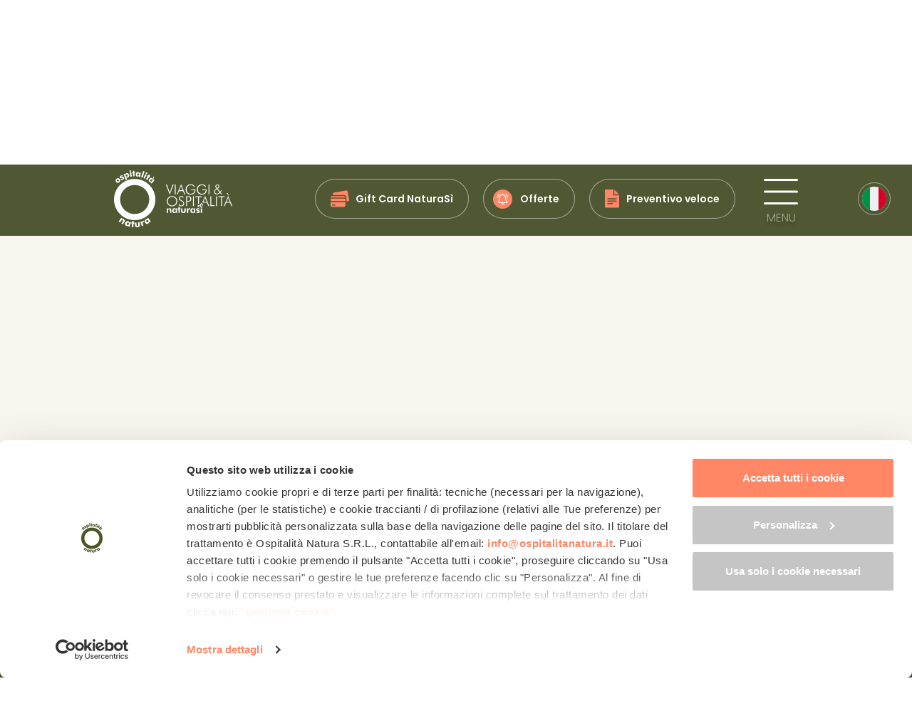

--- FILE ---
content_type: text/html; charset=UTF-8
request_url: https://www.ospitalitanatura.it/booking-engine-esperienze?ecomid=3088&serviceid=9
body_size: 12327
content:
<!DOCTYPE html>
<!--[if lt IE 7]>  <html class="no-js lt-ie9 lt-ie8 lt-ie7" lang="it-IT"> <![endif]-->
<!--[if IE 7]>     <html class="no-js lt-ie9 lt-ie8" lang="it-IT"> <![endif]-->
<!--[if IE 8]>     <html class="no-js lt-ie9" lang="it-IT"> <![endif]-->
<!--[if gt IE 8]><!--> <html class="no-js" lang="it-IT"> <!--<![endif]-->
<head>
<meta charset="UTF-8">
<meta http-equiv="X-UA-Compatible" content="IE=edge">
<meta name="viewport" content="width=device-width, initial-scale=1, maximum-scale=1">
<link rel="profile" href="https://gmpg.org/xfn/11">
<link rel="pingback" href="">
<link rel="icon" type="image/png" href="https://www.ospitalitanatura.it/wp-content/themes/ospitalita/img/favicon_16.png" sizes="16x16" />
<link rel="icon" type="image/png" href="https://www.ospitalitanatura.it/wp-content/themes/ospitalita/img/favicon_32.png" sizes="32x32" />
<link rel="icon" type="image/png" href="https://www.ospitalitanatura.it/wp-content/themes/ospitalita/img/favicon_96.png" sizes="96x96" />
<link rel="apple-touch-icon" href="https://www.ospitalitanatura.it/wp-content/themes/ospitalita/img/apple_icon_120.png" />
<link rel="apple-touch-icon" sizes="180x180" href="https://www.ospitalitanatura.it/wp-content/themes/ospitalita/img/apple_icon_180.png" /> 
<link rel="apple-touch-icon" sizes="152x152" href="https://www.ospitalitanatura.it/wp-content/themes/ospitalita/img/apple_icon_152.png" /> 
<link rel="apple-touch-icon" sizes="167x167" href="https://www.ospitalitanatura.it/wp-content/themes/ospitalita/img/apple_icon_167.png" />
<link rel="stylesheet" href="https://use.typekit.net/hac1jbl.css">
<title>Booking Engine Esperienze - Ospitalità Natura</title>
<meta name='robots' content='noindex, nofollow' />
<link rel="alternate" hreflang="it" href="https://www.ospitalitanatura.it/booking-engine-esperienze" />
<link rel="alternate" hreflang="en" href="https://www.ospitalitanatura.it/en/booking-engine-experiences" />
<link rel="alternate" hreflang="de" href="https://www.ospitalitanatura.it/de/booking-engine-erfahrungen" />
<link rel="alternate" hreflang="x-default" href="https://www.ospitalitanatura.it/booking-engine-esperienze" />

	<!-- This site is optimized with the Yoast SEO plugin v26.2 - https://yoast.com/wordpress/plugins/seo/ -->
	<meta property="og:locale" content="it_IT" />
	<meta property="og:type" content="article" />
	<meta property="og:title" content="Booking Engine Esperienze - Ospitalità Natura" />
	<meta property="og:description" content="In pochi click puoi verificare le disponibilità ed assicurarti una esperienza davvero unica ed eco-sostenibile." />
	<meta property="og:url" content="https://www.ospitalitanatura.it/booking-engine-esperienze" />
	<meta property="og:site_name" content="Ospitalità Natura" />
	<meta property="article:modified_time" content="2021-02-23T14:58:09+00:00" />
	<meta name="twitter:card" content="summary_large_image" />
	<meta name="twitter:label1" content="Tempo di lettura stimato" />
	<meta name="twitter:data1" content="1 minuto" />
	<script type="application/ld+json" class="yoast-schema-graph">{"@context":"https://schema.org","@graph":[{"@type":"WebPage","@id":"https://www.ospitalitanatura.it/booking-engine-esperienze","url":"https://www.ospitalitanatura.it/booking-engine-esperienze","name":"Booking Engine Esperienze - Ospitalità Natura","isPartOf":{"@id":"https://www.ospitalitanatura.it/#website"},"datePublished":"2021-02-19T15:24:02+00:00","dateModified":"2021-02-23T14:58:09+00:00","breadcrumb":{"@id":"https://www.ospitalitanatura.it/booking-engine-esperienze#breadcrumb"},"inLanguage":"it-IT","potentialAction":[{"@type":"ReadAction","target":["https://www.ospitalitanatura.it/booking-engine-esperienze"]}]},{"@type":"BreadcrumbList","@id":"https://www.ospitalitanatura.it/booking-engine-esperienze#breadcrumb","itemListElement":[{"@type":"ListItem","position":1,"name":"Home","item":"https://www.ospitalitanatura.it/"},{"@type":"ListItem","position":2,"name":"Booking Engine Esperienze"}]},{"@type":"WebSite","@id":"https://www.ospitalitanatura.it/#website","url":"https://www.ospitalitanatura.it/","name":"Ospitalità Natura","description":"","publisher":{"@id":"https://www.ospitalitanatura.it/#organization"},"potentialAction":[{"@type":"SearchAction","target":{"@type":"EntryPoint","urlTemplate":"https://www.ospitalitanatura.it/?s={search_term_string}"},"query-input":{"@type":"PropertyValueSpecification","valueRequired":true,"valueName":"search_term_string"}}],"inLanguage":"it-IT"},{"@type":"Organization","@id":"https://www.ospitalitanatura.it/#organization","name":"Ospitalità Natura","url":"https://www.ospitalitanatura.it/","logo":{"@type":"ImageObject","inLanguage":"it-IT","@id":"https://www.ospitalitanatura.it/#/schema/logo/image/","url":"https://www.ospitalitanatura.it/wp-content/uploads/2021/02/logo_login.svg","contentUrl":"https://www.ospitalitanatura.it/wp-content/uploads/2021/02/logo_login.svg","width":106,"height":180,"caption":"Ospitalità Natura"},"image":{"@id":"https://www.ospitalitanatura.it/#/schema/logo/image/"}}]}</script>
	<!-- / Yoast SEO plugin. -->


<link rel='dns-prefetch' href='//www.ospitalitanatura.it' />
<link rel='dns-prefetch' href='//fonts.googleapis.com' />
<link rel="alternate" type="application/rss+xml" title="Ospitalità Natura &raquo; Feed" href="https://www.ospitalitanatura.it/feed" />
<link rel="alternate" type="application/rss+xml" title="Ospitalità Natura &raquo; Feed dei commenti" href="https://www.ospitalitanatura.it/comments/feed" />
<link rel="alternate" title="oEmbed (JSON)" type="application/json+oembed" href="https://www.ospitalitanatura.it/wp-json/oembed/1.0/embed?url=https%3A%2F%2Fwww.ospitalitanatura.it%2Fbooking-engine-esperienze" />
<link rel="alternate" title="oEmbed (XML)" type="text/xml+oembed" href="https://www.ospitalitanatura.it/wp-json/oembed/1.0/embed?url=https%3A%2F%2Fwww.ospitalitanatura.it%2Fbooking-engine-esperienze&#038;format=xml" />
<style id='wp-img-auto-sizes-contain-inline-css' type='text/css'>
img:is([sizes=auto i],[sizes^="auto," i]){contain-intrinsic-size:3000px 1500px}
/*# sourceURL=wp-img-auto-sizes-contain-inline-css */
</style>
<link rel='stylesheet' id='a38bb_style-css' href='https://www.ospitalitanatura.it/wp-content/plugins/area38-email-sender/framework/style.css?ver=6.9' type='text/css' media='all' />
<style id='wp-emoji-styles-inline-css' type='text/css'>

	img.wp-smiley, img.emoji {
		display: inline !important;
		border: none !important;
		box-shadow: none !important;
		height: 1em !important;
		width: 1em !important;
		margin: 0 0.07em !important;
		vertical-align: -0.1em !important;
		background: none !important;
		padding: 0 !important;
	}
/*# sourceURL=wp-emoji-styles-inline-css */
</style>
<link rel='stylesheet' id='wp-block-library-css' href='https://www.ospitalitanatura.it/wp-includes/css/dist/block-library/style.min.css?ver=6.9' type='text/css' media='all' />
<style id='global-styles-inline-css' type='text/css'>
:root{--wp--preset--aspect-ratio--square: 1;--wp--preset--aspect-ratio--4-3: 4/3;--wp--preset--aspect-ratio--3-4: 3/4;--wp--preset--aspect-ratio--3-2: 3/2;--wp--preset--aspect-ratio--2-3: 2/3;--wp--preset--aspect-ratio--16-9: 16/9;--wp--preset--aspect-ratio--9-16: 9/16;--wp--preset--color--black: #000000;--wp--preset--color--cyan-bluish-gray: #abb8c3;--wp--preset--color--white: #ffffff;--wp--preset--color--pale-pink: #f78da7;--wp--preset--color--vivid-red: #cf2e2e;--wp--preset--color--luminous-vivid-orange: #ff6900;--wp--preset--color--luminous-vivid-amber: #fcb900;--wp--preset--color--light-green-cyan: #7bdcb5;--wp--preset--color--vivid-green-cyan: #00d084;--wp--preset--color--pale-cyan-blue: #8ed1fc;--wp--preset--color--vivid-cyan-blue: #0693e3;--wp--preset--color--vivid-purple: #9b51e0;--wp--preset--gradient--vivid-cyan-blue-to-vivid-purple: linear-gradient(135deg,rgb(6,147,227) 0%,rgb(155,81,224) 100%);--wp--preset--gradient--light-green-cyan-to-vivid-green-cyan: linear-gradient(135deg,rgb(122,220,180) 0%,rgb(0,208,130) 100%);--wp--preset--gradient--luminous-vivid-amber-to-luminous-vivid-orange: linear-gradient(135deg,rgb(252,185,0) 0%,rgb(255,105,0) 100%);--wp--preset--gradient--luminous-vivid-orange-to-vivid-red: linear-gradient(135deg,rgb(255,105,0) 0%,rgb(207,46,46) 100%);--wp--preset--gradient--very-light-gray-to-cyan-bluish-gray: linear-gradient(135deg,rgb(238,238,238) 0%,rgb(169,184,195) 100%);--wp--preset--gradient--cool-to-warm-spectrum: linear-gradient(135deg,rgb(74,234,220) 0%,rgb(151,120,209) 20%,rgb(207,42,186) 40%,rgb(238,44,130) 60%,rgb(251,105,98) 80%,rgb(254,248,76) 100%);--wp--preset--gradient--blush-light-purple: linear-gradient(135deg,rgb(255,206,236) 0%,rgb(152,150,240) 100%);--wp--preset--gradient--blush-bordeaux: linear-gradient(135deg,rgb(254,205,165) 0%,rgb(254,45,45) 50%,rgb(107,0,62) 100%);--wp--preset--gradient--luminous-dusk: linear-gradient(135deg,rgb(255,203,112) 0%,rgb(199,81,192) 50%,rgb(65,88,208) 100%);--wp--preset--gradient--pale-ocean: linear-gradient(135deg,rgb(255,245,203) 0%,rgb(182,227,212) 50%,rgb(51,167,181) 100%);--wp--preset--gradient--electric-grass: linear-gradient(135deg,rgb(202,248,128) 0%,rgb(113,206,126) 100%);--wp--preset--gradient--midnight: linear-gradient(135deg,rgb(2,3,129) 0%,rgb(40,116,252) 100%);--wp--preset--font-size--small: 13px;--wp--preset--font-size--medium: 20px;--wp--preset--font-size--large: 36px;--wp--preset--font-size--x-large: 42px;--wp--preset--spacing--20: 0.44rem;--wp--preset--spacing--30: 0.67rem;--wp--preset--spacing--40: 1rem;--wp--preset--spacing--50: 1.5rem;--wp--preset--spacing--60: 2.25rem;--wp--preset--spacing--70: 3.38rem;--wp--preset--spacing--80: 5.06rem;--wp--preset--shadow--natural: 6px 6px 9px rgba(0, 0, 0, 0.2);--wp--preset--shadow--deep: 12px 12px 50px rgba(0, 0, 0, 0.4);--wp--preset--shadow--sharp: 6px 6px 0px rgba(0, 0, 0, 0.2);--wp--preset--shadow--outlined: 6px 6px 0px -3px rgb(255, 255, 255), 6px 6px rgb(0, 0, 0);--wp--preset--shadow--crisp: 6px 6px 0px rgb(0, 0, 0);}:where(.is-layout-flex){gap: 0.5em;}:where(.is-layout-grid){gap: 0.5em;}body .is-layout-flex{display: flex;}.is-layout-flex{flex-wrap: wrap;align-items: center;}.is-layout-flex > :is(*, div){margin: 0;}body .is-layout-grid{display: grid;}.is-layout-grid > :is(*, div){margin: 0;}:where(.wp-block-columns.is-layout-flex){gap: 2em;}:where(.wp-block-columns.is-layout-grid){gap: 2em;}:where(.wp-block-post-template.is-layout-flex){gap: 1.25em;}:where(.wp-block-post-template.is-layout-grid){gap: 1.25em;}.has-black-color{color: var(--wp--preset--color--black) !important;}.has-cyan-bluish-gray-color{color: var(--wp--preset--color--cyan-bluish-gray) !important;}.has-white-color{color: var(--wp--preset--color--white) !important;}.has-pale-pink-color{color: var(--wp--preset--color--pale-pink) !important;}.has-vivid-red-color{color: var(--wp--preset--color--vivid-red) !important;}.has-luminous-vivid-orange-color{color: var(--wp--preset--color--luminous-vivid-orange) !important;}.has-luminous-vivid-amber-color{color: var(--wp--preset--color--luminous-vivid-amber) !important;}.has-light-green-cyan-color{color: var(--wp--preset--color--light-green-cyan) !important;}.has-vivid-green-cyan-color{color: var(--wp--preset--color--vivid-green-cyan) !important;}.has-pale-cyan-blue-color{color: var(--wp--preset--color--pale-cyan-blue) !important;}.has-vivid-cyan-blue-color{color: var(--wp--preset--color--vivid-cyan-blue) !important;}.has-vivid-purple-color{color: var(--wp--preset--color--vivid-purple) !important;}.has-black-background-color{background-color: var(--wp--preset--color--black) !important;}.has-cyan-bluish-gray-background-color{background-color: var(--wp--preset--color--cyan-bluish-gray) !important;}.has-white-background-color{background-color: var(--wp--preset--color--white) !important;}.has-pale-pink-background-color{background-color: var(--wp--preset--color--pale-pink) !important;}.has-vivid-red-background-color{background-color: var(--wp--preset--color--vivid-red) !important;}.has-luminous-vivid-orange-background-color{background-color: var(--wp--preset--color--luminous-vivid-orange) !important;}.has-luminous-vivid-amber-background-color{background-color: var(--wp--preset--color--luminous-vivid-amber) !important;}.has-light-green-cyan-background-color{background-color: var(--wp--preset--color--light-green-cyan) !important;}.has-vivid-green-cyan-background-color{background-color: var(--wp--preset--color--vivid-green-cyan) !important;}.has-pale-cyan-blue-background-color{background-color: var(--wp--preset--color--pale-cyan-blue) !important;}.has-vivid-cyan-blue-background-color{background-color: var(--wp--preset--color--vivid-cyan-blue) !important;}.has-vivid-purple-background-color{background-color: var(--wp--preset--color--vivid-purple) !important;}.has-black-border-color{border-color: var(--wp--preset--color--black) !important;}.has-cyan-bluish-gray-border-color{border-color: var(--wp--preset--color--cyan-bluish-gray) !important;}.has-white-border-color{border-color: var(--wp--preset--color--white) !important;}.has-pale-pink-border-color{border-color: var(--wp--preset--color--pale-pink) !important;}.has-vivid-red-border-color{border-color: var(--wp--preset--color--vivid-red) !important;}.has-luminous-vivid-orange-border-color{border-color: var(--wp--preset--color--luminous-vivid-orange) !important;}.has-luminous-vivid-amber-border-color{border-color: var(--wp--preset--color--luminous-vivid-amber) !important;}.has-light-green-cyan-border-color{border-color: var(--wp--preset--color--light-green-cyan) !important;}.has-vivid-green-cyan-border-color{border-color: var(--wp--preset--color--vivid-green-cyan) !important;}.has-pale-cyan-blue-border-color{border-color: var(--wp--preset--color--pale-cyan-blue) !important;}.has-vivid-cyan-blue-border-color{border-color: var(--wp--preset--color--vivid-cyan-blue) !important;}.has-vivid-purple-border-color{border-color: var(--wp--preset--color--vivid-purple) !important;}.has-vivid-cyan-blue-to-vivid-purple-gradient-background{background: var(--wp--preset--gradient--vivid-cyan-blue-to-vivid-purple) !important;}.has-light-green-cyan-to-vivid-green-cyan-gradient-background{background: var(--wp--preset--gradient--light-green-cyan-to-vivid-green-cyan) !important;}.has-luminous-vivid-amber-to-luminous-vivid-orange-gradient-background{background: var(--wp--preset--gradient--luminous-vivid-amber-to-luminous-vivid-orange) !important;}.has-luminous-vivid-orange-to-vivid-red-gradient-background{background: var(--wp--preset--gradient--luminous-vivid-orange-to-vivid-red) !important;}.has-very-light-gray-to-cyan-bluish-gray-gradient-background{background: var(--wp--preset--gradient--very-light-gray-to-cyan-bluish-gray) !important;}.has-cool-to-warm-spectrum-gradient-background{background: var(--wp--preset--gradient--cool-to-warm-spectrum) !important;}.has-blush-light-purple-gradient-background{background: var(--wp--preset--gradient--blush-light-purple) !important;}.has-blush-bordeaux-gradient-background{background: var(--wp--preset--gradient--blush-bordeaux) !important;}.has-luminous-dusk-gradient-background{background: var(--wp--preset--gradient--luminous-dusk) !important;}.has-pale-ocean-gradient-background{background: var(--wp--preset--gradient--pale-ocean) !important;}.has-electric-grass-gradient-background{background: var(--wp--preset--gradient--electric-grass) !important;}.has-midnight-gradient-background{background: var(--wp--preset--gradient--midnight) !important;}.has-small-font-size{font-size: var(--wp--preset--font-size--small) !important;}.has-medium-font-size{font-size: var(--wp--preset--font-size--medium) !important;}.has-large-font-size{font-size: var(--wp--preset--font-size--large) !important;}.has-x-large-font-size{font-size: var(--wp--preset--font-size--x-large) !important;}
/*# sourceURL=global-styles-inline-css */
</style>

<style id='classic-theme-styles-inline-css' type='text/css'>
/*! This file is auto-generated */
.wp-block-button__link{color:#fff;background-color:#32373c;border-radius:9999px;box-shadow:none;text-decoration:none;padding:calc(.667em + 2px) calc(1.333em + 2px);font-size:1.125em}.wp-block-file__button{background:#32373c;color:#fff;text-decoration:none}
/*# sourceURL=/wp-includes/css/classic-themes.min.css */
</style>
<link rel='stylesheet' id='google-fonts-css' href='https://fonts.googleapis.com/css2?family=Poppins%3Awght%40300%3B400%3B500%3B600%3B700&#038;display=swap&#038;ver=6.9' type='text/css' media='all' />
<link rel='stylesheet' id='base-style-css' href='https://www.ospitalitanatura.it/wp-content/themes/ospitalita/css/base.min.css?ver=6.9' type='text/css' media='all' />
<link rel='stylesheet' id='main-style-css' href='https://www.ospitalitanatura.it/wp-content/themes/ospitalita/css/main.css?ver=6.9' type='text/css' media='all' />
<link rel='stylesheet' id='owl-css-css' href='https://www.ospitalitanatura.it/wp-content/themes/ospitalita/css/owl.carousel.css?ver=6.9' type='text/css' media='all' />
<link rel='stylesheet' id='swipebox-css' href='https://www.ospitalitanatura.it/wp-content/themes/ospitalita/css/swipebox.min.css?ver=6.9' type='text/css' media='all' />
<link rel='stylesheet' id='heateor_sss_frontend_css-css' href='https://www.ospitalitanatura.it/wp-content/plugins/sassy-social-share/public/css/sassy-social-share-public.css?ver=3.3.79' type='text/css' media='all' />
<style id='heateor_sss_frontend_css-inline-css' type='text/css'>
.heateor_sss_button_instagram span.heateor_sss_svg,a.heateor_sss_instagram span.heateor_sss_svg{background:radial-gradient(circle at 30% 107%,#fdf497 0,#fdf497 5%,#fd5949 45%,#d6249f 60%,#285aeb 90%)}div.heateor_sss_horizontal_sharing a.heateor_sss_button_instagram span{background:#FFF!important;}div.heateor_sss_standard_follow_icons_container a.heateor_sss_button_instagram span{background:#FFF}div.heateor_sss_horizontal_sharing a.heateor_sss_button_instagram span:hover{background:#FFF!important;}div.heateor_sss_standard_follow_icons_container a.heateor_sss_button_instagram span:hover{background:#FFF}.heateor_sss_horizontal_sharing .heateor_sss_svg,.heateor_sss_standard_follow_icons_container .heateor_sss_svg{background-color:#FFF!important;background:#FFF!important;color:#555555;border-width:1px;border-style:solid;border-color:#D0D0D0}div.heateor_sss_horizontal_sharing span.heateor_sss_svg svg:hover path:not(.heateor_sss_no_fill),div.heateor_sss_horizontal_sharing span.heateor_sss_svg svg:hover ellipse, div.heateor_sss_horizontal_sharing span.heateor_sss_svg svg:hover circle, div.heateor_sss_horizontal_sharing span.heateor_sss_svg svg:hover polygon, div.heateor_sss_horizontal_sharing span.heateor_sss_svg svg:hover rect:not(.heateor_sss_no_fill){fill:#4F5832}div.heateor_sss_horizontal_sharing span.heateor_sss_svg svg:hover path.heateor_sss_svg_stroke, div.heateor_sss_horizontal_sharing span.heateor_sss_svg svg:hover rect.heateor_sss_svg_stroke{stroke:#4F5832}.heateor_sss_horizontal_sharing span.heateor_sss_svg:hover,.heateor_sss_standard_follow_icons_container span.heateor_sss_svg:hover{background-color:#FFF!important;background:#FFF!importantcolor:#4F5832;border-color:#4F5832;}.heateor_sss_vertical_sharing span.heateor_sss_svg,.heateor_sss_floating_follow_icons_container span.heateor_sss_svg{color:#fff;border-width:0px;border-style:solid;border-color:transparent;}.heateor_sss_vertical_sharing span.heateor_sss_svg:hover,.heateor_sss_floating_follow_icons_container span.heateor_sss_svg:hover{border-color:transparent;}
/*# sourceURL=heateor_sss_frontend_css-inline-css */
</style>
<link rel='stylesheet' id='wp-block-paragraph-css' href='https://www.ospitalitanatura.it/wp-includes/blocks/paragraph/style.min.css?ver=6.9' type='text/css' media='all' />
<script type="text/javascript" src="https://www.ospitalitanatura.it/wp-includes/js/jquery/jquery.min.js?ver=3.7.1" id="jquery-core-js"></script>
<script type="text/javascript" src="https://www.ospitalitanatura.it/wp-includes/js/jquery/jquery-migrate.min.js?ver=3.4.1" id="jquery-migrate-js"></script>
<script type="text/javascript" src="https://www.ospitalitanatura.it/wp-content/themes/ospitalita/js/owl.carousel.min.js?ver=6.9" id="owl-js-js"></script>
<script type="text/javascript" src="https://www.ospitalitanatura.it/wp-content/themes/ospitalita/js/jquery.swipebox.js?ver=6.9" id="swipebox-js"></script>
<script type="text/javascript" src="https://www.ospitalitanatura.it/wp-content/themes/ospitalita/js/split-type.min.js?ver=6.9" id="split-type-js"></script>
<link rel="https://api.w.org/" href="https://www.ospitalitanatura.it/wp-json/" /><link rel="alternate" title="JSON" type="application/json" href="https://www.ospitalitanatura.it/wp-json/wp/v2/pages/1755" /><link rel="EditURI" type="application/rsd+xml" title="RSD" href="https://www.ospitalitanatura.it/xmlrpc.php?rsd" />
<meta name="generator" content="WordPress 6.9" />
<meta name="generator" content="WPML ver:4.8.4 stt:1,3,27;" />
<meta name="framework" content="Alkivia Framework 0.8" />
<!-- Google Tag Manager -->
<script>(function(w,d,s,l,i){w[l]=w[l]||[];w[l].push({'gtm.start':
new Date().getTime(),event:'gtm.js'});var f=d.getElementsByTagName(s)[0],
j=d.createElement(s),dl=l!='dataLayer'?'&l='+l:'';j.async=true;j.src=
'https://www.googletagmanager.com/gtm.js?id='+i+dl;f.parentNode.insertBefore(j,f);
})(window,document,'script','dataLayer','GTM-MWXKTTL');</script>
<!-- End Google Tag Manager -->
<script type="text/javascript">
var can_close = true;
	
function openMenu() {
	jQuery('body').css('overflow','hidden');
	jQuery('#barra_top').addClass('menu_open');
	jQuery('#btn_menu').hide();
	jQuery('#close_menu').addClass('menu_open');
	jQuery('#close_menu_mobile').addClass('menu_open');
	
	var spostamento = '+=460';
	jQuery('#menu_principale_wrapper').show(0, function(){ jQuery('#menu_principale').animate({"margin-right": spostamento}); });
	
	jQuery('body').css('overflow','hidden');
}
function closeMenu() {
	if(can_close) {
		jQuery('#btn_menu').fadeIn(100);
		jQuery('#barra_top').removeClass('menu_open');
		jQuery('body').css('overflow','auto');
	
		var spostamento = '-=460';
		jQuery('#menu_principale').animate({"margin-right": spostamento}, function(){ 
		jQuery('#menu_principale_wrapper').hide();	
		jQuery('#close_menu').removeClass('menu_open');
		jQuery('#close_menu_mobile').removeClass('menu_open');
		jQuery('body').css('overflow','auto');
		});
	}
}
	
jQuery(window).scroll(function(){
	if(jQuery(window).scrollTop()>0) {
		if(!jQuery('#barra_top').hasClass('sticky')) jQuery('#barra_top').addClass('sticky');
	} else {
		if(jQuery('#barra_top').hasClass('sticky')) jQuery('#barra_top').removeClass('sticky');			
	}	
});

jQuery(function(){
	jQuery('#menu_wrapper a').click(function(e){
		can_close = false;
	});
	jQuery('#menu_principale .submenu').each(function(){
		jQuery(this).css('left',Math.round((jQuery('#menu-item-'+jQuery(this).attr('id').replace('submenu','')).outerWidth()-jQuery(this).outerWidth())/2)+'px');
	});
});

jQuery(window).resize(function(){
	jQuery('#menu_principale .submenu').each(function(){
		jQuery(this).css('left',Math.round((jQuery('#menu-item-'+jQuery(this).attr('id').replace('submenu','')).outerWidth()-jQuery(this).outerWidth())/2)+'px');
	});
});

var open_submenu = 0;
function toggleSubmenu(id) {
	if(open_submenu!=0 && open_submenu!=id) {
		jQuery('#submenu'+open_submenu).slideUp();
		jQuery('#link-item-'+open_submenu).removeClass('aperto');
		open_submenu = 0;
	}
	if(!jQuery('#submenu'+id).is(":visible")) {
		jQuery('#submenu'+id).slideDown();
		jQuery('#link-item-'+id).addClass('aperto');
		open_submenu = id;
	} else {
		jQuery('#submenu'+id).slideUp();
		jQuery('#link-item-'+id).removeClass('aperto');
		open_submenu = 0;
	}
}

var open_subsubmenu = 0;
function toggleSubsubmenu(id) {
    if(open_subsubmenu!=0 && open_subsubmenu!=id) {
        jQuery('#subsubmenu'+open_subsubmenu).slideUp();
        jQuery('#link-item-'+open_subsubmenu).removeClass('aperto');
        open_subsubmenu = 0;
    }
    if(!jQuery('#subsubmenu'+id).is(":visible")) {
        jQuery('#subsubmenu'+id).slideDown();
        jQuery('#link-item-'+id).addClass('aperto');
        open_subsubmenu = id;
    } else {
        jQuery('#subsubmenu'+id).slideUp();
        jQuery('#link-item-'+id).removeClass('aperto');
        open_subsubmenu = 0;
    }
}
</script>
<link rel='stylesheet' id='picker-css' href='https://www.ospitalitanatura.it/wp-content/themes/ospitalita/css/picker.default.css?ver=6.9' type='text/css' media='all' />
<link rel='stylesheet' id='picker-date-css' href='https://www.ospitalitanatura.it/wp-content/themes/ospitalita/css/picker.default.date.css?ver=6.9' type='text/css' media='all' />
</head>
<body class="wp-singular page-template page-template-page-templates page-template-booking_engine_esperienze page-template-page-templatesbooking_engine_esperienze-php page page-id-1755 wp-theme-ospitalita">
	
	<!-- Google Tag Manager (noscript) -->
	<noscript><iframe src="https://www.googletagmanager.com/ns.html?id=GTM-MWXKTTL"
	height="0" width="0" style="display:none;visibility:hidden"></iframe></noscript>
	<!-- End Google Tag Manager (noscript) -->
	
		<div id="menu_principale_wrapper" ><div id="menu_principale">
	<a href="javascript:void(0)" onclick="javascript:closeMenu()" id="close_menu" title="Chiudi">
	<svg width="36" height="37" viewBox="0 0 36 37" fill="none" xmlns="http://www.w3.org/2000/svg">
	<line x1="2.16729" y1="34.3225" x2="32.8788" y2="3.02021" stroke="white" stroke-width="3" stroke-linecap="round"/>
	<line x1="2.12132" y1="3" x2="33.4438" y2="34.3225" stroke="white" stroke-width="3" stroke-linecap="round"/>
	</svg><br/>
	chiudi	</a>
	<a href="https://www.ospitalitanatura.it/" title="Ospitalità Natura" class="main_logo" rel="home"></a>
	<a href="javascript:void(0)" onclick="javascript:closeMenu()" id="close_menu_mobile" title="Chiudi">
	<svg width="34" height="34" viewBox="0 0 34 34" fill="none" xmlns="http://www.w3.org/2000/svg">
	<line x1="2.97979" y1="31.4559" x2="30.8788" y2="3.02021" stroke="#FFF" stroke-width="3" stroke-linecap="round"/>
	<line x1="3.12132" y1="3" x2="31.5772" y2="31.4558" stroke="#FFF" stroke-width="3" stroke-linecap="round"/>
	</svg>
	</a>
	<div class="voci_container">
	<div id="menu-item-21657" class="menu-item"><a id="link-item-21657" href="javascript:void(0)" class="withsubmenu hvr-forward withicon" onclick="toggleSubmenu(21657)"><img class="icona" src="https://www.ospitalitanatura.it/wp-content/uploads/2025/01/menu_hotel.png" />Dove vuoi dormire?<i>Scegli per categoria</i><span class="freccia"></span></a><div id="submenu21657" class="submenu">
			<div class="submenu_container"><table><tr><td><a href="https://www.ospitalitanatura.it/hotels" class="hvr-forward">Hotel e resort</a><a href="https://www.ospitalitanatura.it/bb-residence-e-appartamenti" class="hvr-forward">B&amp;B, residence e appartamenti</a><a href="https://www.ospitalitanatura.it/agriturismi-e-aziende-agricole" class="hvr-forward">Agriturismi e aziende agricole</a><a href="https://www.ospitalitanatura.it/glamping-e-campeggi" class="hvr-forward">Glamping e campeggi</a></td></tr></table>
			</div></div></div><div id="menu-item-332" class="menu-item"><a id="link-item-332" href="javascript:void(0)" class="withsubmenu hvr-forward withicon" onclick="toggleSubmenu(332)"><img class="icona" src="https://www.ospitalitanatura.it/wp-content/uploads/2025/01/menu_destinazioni.png" />Dove vuoi andare?<i>Scegli la tua destinazione</i><span class="freccia"></span></a><div id="submenu332" class="submenu">
			<div class="submenu_container"><table><tr><td><a href="https://www.ospitalitanatura.it/destinazioni" class="hvr-forward">Tutte le destinazioni</a><a href="https://www.ospitalitanatura.it/mappa-strutture" class="hvr-forward">Mappa delle strutture</a><a href="javascript:void(0)" id="link-item-26696" class="hvr-forward withsubsubmenu" onclick="toggleSubsubmenu(26696)">Nord Italia<span class="freccia"></span></a><div id="subsubmenu26696" class="subsubmenu"><a href="https://www.ospitalitanatura.it/destinazioni/alto-adige" class="hvr-forward">Alto Adige</a><a href="https://www.ospitalitanatura.it/destinazioni/trentino" class="hvr-forward">Trentino</a><a href="https://www.ospitalitanatura.it/valle-daosta" class="hvr-forward">Valle d’Aosta</a><a href="https://www.ospitalitanatura.it/destinazioni/piemonte" class="hvr-forward">Piemonte</a><a href="https://www.ospitalitanatura.it/destinazioni/liguria" class="hvr-forward">Liguria</a><a href="https://www.ospitalitanatura.it/destinazioni/lombardia" class="hvr-forward">Lombardia</a><a href="https://www.ospitalitanatura.it/destinazioni/veneto" class="hvr-forward">Veneto</a><a href="https://www.ospitalitanatura.it/friuli-venezia-giulia" class="hvr-forward">Friuli Venezia Giulia</a><a href="https://www.ospitalitanatura.it/destinazioni/emilia-romagna" class="hvr-forward">Emilia Romagna</a></div><a href="javascript:void(0)" id="link-item-26697" class="hvr-forward withsubsubmenu" onclick="toggleSubsubmenu(26697)">Centro Italia<span class="freccia"></span></a><div id="subsubmenu26697" class="subsubmenu"><a href="https://www.ospitalitanatura.it/destinazioni/toscana" class="hvr-forward">Toscana</a><a href="https://www.ospitalitanatura.it/destinazioni/umbria" class="hvr-forward">Umbria</a><a href="https://www.ospitalitanatura.it/destinazioni/marche" class="hvr-forward">Marche</a><a href="https://www.ospitalitanatura.it/destinazioni/lazio" class="hvr-forward">Lazio</a></div><a href="javascript:void(0)" id="link-item-26698" class="hvr-forward withsubsubmenu" onclick="toggleSubsubmenu(26698)">Sud Italia e Isole<span class="freccia"></span></a><div id="subsubmenu26698" class="subsubmenu"><a href="https://www.ospitalitanatura.it/molise" class="hvr-forward">Molise</a><a href="https://www.ospitalitanatura.it/destinazioni/campania" class="hvr-forward">Campania</a><a href="https://www.ospitalitanatura.it/puglia" class="hvr-forward">Puglia</a><a href="https://www.ospitalitanatura.it/destinazioni/basilicata" class="hvr-forward">Basilicata</a><a href="https://www.ospitalitanatura.it/destinazioni/sicilia" class="hvr-forward">Sicilia</a><a href="https://www.ospitalitanatura.it/destinazioni/sardegna" class="hvr-forward">Sardegna</a></div></td></tr></table>
			</div></div></div><div id="menu-item-5181" class="menu-item"><a id="link-item-5181" href="https://www.ospitalitanatura.it/offerte" class="hvr-forward withicon"><img class="icona" src="https://www.ospitalitanatura.it/wp-content/uploads/2025/01/menu_offerte.png" />Scopri le offerte<span class="freccia"></span></a></div><div id="menu-item-322" class="menu-item"><a id="link-item-322" href="https://www.ospitalitanatura.it/mission" class="hvr-forward withicon"><img class="icona" src="https://www.ospitalitanatura.it/wp-content/uploads/2025/01/menu_chisiamo.png" />Chi siamo<span class="freccia"></span></a></div><div id="menu-item-481" class="menu-item"><a id="link-item-481" href="https://www.ospitalitanatura.it/faq" class="hvr-forward withicon"><img class="icona" src="https://www.ospitalitanatura.it/wp-content/uploads/2025/01/menu_faq.png" />FAQ<span class="freccia"></span></a></div><div id="menu-item-3676" class="menu-item"><a id="link-item-3676" href="https://www.ospitalitanatura.it/blog" class="hvr-forward withicon"><img class="icona" src="https://www.ospitalitanatura.it/wp-content/uploads/2025/01/menu_idee.png" />Idee di viaggio<span class="freccia"></span></a></div><div id="menu-item-20867" class="menu-item"><a id="link-item-20867" href="https://www.ospitalitanatura.it/gift-card" class="hvr-forward withicon"><img class="icona" src="https://www.ospitalitanatura.it/wp-content/uploads/2025/01/menu_giftcard.png" />Gift card<span class="freccia"></span></a></div><p class="lingue"><span class="cambia">Cambia lingua</span><span class="current"><svg width="20" height="20" viewBox="0 0 20 20" fill="none" xmlns="http://www.w3.org/2000/svg"><path d="M9.99994 19.9999C15.5228 19.9999 19.9999 15.5228 19.9999 9.99994C19.9999 4.47713 15.5228 0 9.99994 0C4.47713 0 0 4.47713 0 9.99994C0 15.5228 4.47713 19.9999 9.99994 19.9999Z" fill="#F0F0F0"/><path d="M20.0002 10C20.0002 5.7004 17.2865 2.03499 13.4785 0.62207V19.378C17.2865 17.9651 20.0002 14.2996 20.0002 10Z" fill="#D80027"/><path d="M0 10C0 14.2996 2.71373 17.9651 6.52172 19.378V0.62207C2.71373 2.03499 0 5.7004 0 10Z" fill="#009246"/></svg>ITA</span><a href="https://www.ospitalitanatura.it/en/booking-engine-experiences?ecomid=3088&serviceid=9" title="English"><svg width="20" height="20" viewBox="0 0 20 20" fill="none" xmlns="http://www.w3.org/2000/svg"><mask id="mask0_189_2644" style="mask-type:alpha" maskUnits="userSpaceOnUse" x="0" y="0" width="20" height="20"><circle cx="10" cy="10" r="10" fill="#C4C4C4"/></mask><g mask="url(#mask0_189_2644)"><path d="M24.0585 0L-3.8457 0L-3.8457 20L24.0585 20L24.0585 0Z" fill="#F0F0F0"/><path d="M14.8376 7.23761L24.0578 0.890008V0L23.4224 0L12.9043 7.23761H14.8376Z" fill="#BD1F37"/><path d="M14.4062 13.1821L24.0591 19.8152V18.4886L16.326 13.1821H14.4062Z" fill="#BD1F37"/><path d="M-3.8457 1.52828L4.41468 7.23776L6.34797 7.23776L-3.8457 0.20166V1.52828Z" fill="#BD1F37"/><path d="M5.90182 13.1821L-3.8457 19.8824V19.9999H-2.08817L7.8351 13.1821H5.90182Z" fill="#BD1F37"/><path d="M22.1515 0L12.377 0L12.377 6.73384L22.1515 0Z" fill="#2D2F77"/><path d="M8.06409 0L-1.66992 0L8.06409 6.73384L8.06409 0Z" fill="#2D2F77"/><path d="M24.0581 7.23789V2.63672L17.4336 7.23789L24.0581 7.23789Z" fill="#2D2F77"/><path d="M24.0581 17.7161V13.1821L17.4336 13.1821L24.0581 17.7161Z" fill="#2D2F77"/><path d="M-1.11523 20.0001H8.06448L8.06448 13.686L-1.11523 20.0001Z" fill="#2D2F77"/><path d="M12.377 20.0001H21.5837L12.377 13.686L12.377 20.0001Z" fill="#2D2F77"/><path d="M-3.8457 13.1821L-3.8457 17.9176L3.00866 13.1821L-3.8457 13.1821Z" fill="#2D2F77"/><path d="M-3.8457 7.23766L3.00866 7.23766L-3.8457 2.48535L-3.8457 7.23766Z" fill="#2D2F77"/><path d="M8.93018 0L8.93018 8.4131L-3.8457 8.4131L-3.8457 11.9899L8.93018 11.9899L8.93018 20H11.5124L11.5124 11.9899L24.0585 11.9899L24.0585 8.4131L11.5124 8.4131L11.5124 0L8.93018 0Z" fill="#BD1F37"/></g></svg>ENG</a><a href="https://www.ospitalitanatura.it/de/booking-engine-erfahrungen?ecomid=3088&serviceid=9" title="Deutsch"><svg width="20" height="20" viewBox="0 0 20 20" fill="none" xmlns="http://www.w3.org/2000/svg"><path d="M0.621094 13.4779C2.03402 17.2859 5.69945 19.9997 9.9991 19.9997C14.2987 19.9997 17.9642 17.2859 19.3771 13.4779L9.9991 12.6084L0.621094 13.4779Z" fill="#FFDA44"/><path d="M9.9991 0C5.69945 0 2.03402 2.71375 0.621094 6.52175L9.9991 7.39128L19.3771 6.52171C17.9642 2.71375 14.2987 0 9.9991 0Z" fill="black"/><path d="M0.621992 6.52148C0.220039 7.6048 0 8.77652 0 9.99972C0 11.2229 0.220039 12.3946 0.621992 13.478L19.378 13.478C19.78 12.3946 20 11.2229 20 9.99972C20 8.77652 19.78 7.6048 19.378 6.52148L0.621992 6.52148Z" fill="#D80027"/></svg>DEU</a></p>		<div class="clearfix"></div>
		<div class="pulsante"></div>
	</div>
	</div>
	<script type="text/javascript">
		jQuery("#menu_principale_wrapper").click(function(e) {
			closeMenu();
		}).children().click(function(e){
			e.stopPropagation();
			//return false;  // Non usare, impedisce di cliccare sulle voci di menù
		});
	</script>
</div>
	
	 
	<header id="header">		
		<div id="barra_top">		
			<div id="barra_top_container">
				<a href="https://www.ospitalitanatura.it/" title="Ospitalità Natura" id="main_logo" rel="home"></a>
				<a href="javascript:void(0)" onclick="javascript:openMenu()" id="btn_menu" title="Menu">
					<svg width="48" height="36" viewBox="0 0 48 36" fill="none" xmlns="http://www.w3.org/2000/svg">
					<line x1="1.5" y1="1.5" x2="46.5" y2="1.5" stroke="white" stroke-width="3" stroke-linecap="round"/>
					<line x1="1.5" y1="17.9571" x2="46.5" y2="17.9571" stroke="white" stroke-width="3" stroke-linecap="round"/>
					<line x1="1.5" y1="34.4143" x2="46.5" y2="34.4143" stroke="white" stroke-width="3" stroke-linecap="round"/>
					</svg><br/>
					<span>menu</span>
				</a>	
				<a href="https://www.ospitalitanatura.it/richiedi-un-preventivo" id="btn_preventivo" class="bottone prenota_event"><span class="hvr-forward">Preventivo veloce</span></a>
				<a href="https://www.ospitalitanatura.it/offerte-ospitalita" id="btn_offerte" class="bottone"><span class="hvr-forward">Offerte</span></a>
                <a href="https://www.ospitalitanatura.it/gift-card" id="btn_giftcard" class="bottone"><span class="hvr-forward">Gift Card NaturaSì</span></a>			</div>
            <div id="btn_lingua">
                <div class="pulsante" onclick="jQuery('#popup_lingua').slideToggle(200)"><img src="https://www.ospitalitanatura.it/wp-content/themes/ospitalita/img/lingua_it.svg" alt="" /></div>
                <div id="popup_lingua"><a href="https://www.ospitalitanatura.it/en/booking-engine-experiences" title="English"><img src="https://www.ospitalitanatura.it/wp-content/themes/ospitalita/img/lingua_en.svg" alt="" /></a><a href="https://www.ospitalitanatura.it/de/booking-engine-erfahrungen" title="Deutsch"><img src="https://www.ospitalitanatura.it/wp-content/themes/ospitalita/img/lingua_de.svg" alt="" /></a></div>
                </div>		</div>
	</header>

	<div class="page-container">
		<div id="content" class="row site-content"><header class="entry-header"><div class="header_container"><div id="breadcrumbs"><a href="https://www.ospitalitanatura.it/">Home</a> | <a href="https://www.ospitalitanatura.it/esperienze">Viaggi &#038; Esperienze</a> | <span class="breadcrumb_last">Prenotazione</span></div>
<h1 class="entry-title">Viaggi & Esperienze: prenota online</h1><div>
<p>In pochi click puoi verificare le disponibilità ed assicurarti una esperienza davvero unica ed eco-sostenibile.</p>
</div></div></header>
<script type="text/javascript">
function openContent(id) {
	jQuery("#link_more_"+id).hide();
	jQuery("#more_"+id).slideDown();
}
function closeContent(id) {
	jQuery("#more_"+id).slideUp(400, function(){ jQuery("#link_more_"+id).show(); });
}
</script><div id="container_bookingengine">
	<div id="iframe_xdeers"><iframe style="overflow: hidden" allowtransparency="true" src="https://back-services.com/newfront/services.htm?channelid=684&lang=ita&no_qr=si&styleid=2950" name="bookFrame" width="100%" height="300" id="bookFrame" frameborder="0"></iframe></div>
</div>
<script type="text/javascript" src="https://back-services.com/newfront/js/frontend_script.js"></script>
<script type="text/javascript">
var gestioneMessaggi = function(e) {	
	if(e.data.toString()=='top' || parseInt(e.data.toString().indexOf('p'))>-1) {
		if(jQuery(window).width() > 767) {
			jQuery(window).scrollTop(jQuery("#bookFrame").offset().top-110);
		} else {
			jQuery(window).scrollTop(jQuery("#bookFrame").offset().top-75);
		}
	}
}

if(window.postMessage) {
    if(typeof window.addEventListener != 'undefined') {
        window.addEventListener('message', gestioneMessaggi, false);
    } else if (typeof window.attachEvent != 'undefined') {
        window.attachEvent('onmessage', gestioneMessaggi);
    }
}
</script>


	</div><!--.site-content-->
</div><!--.container page-container-->

<footer id="site-footer" role="contentinfo">
	<div class="footer_container">
		<img class="logo" src="https://www.ospitalitanatura.it/wp-content/themes/ospitalita/img/logo_footer.svg"><br/>
		<strong>Ospitalità Natura S.R.L.</strong><br />
		Sede legale: Via Palù, 23 cap 31020 San Vendemiano (TV)<br />
		<a href="mailto:info@ospitalitanatura.it" class="email_event">info@ospitalitanatura.it</a><br />
		P.Iva 05112440267<br />
		<small><a href="https://www.ospitalitanatura.it/privacy-policy" title="Privacy policy">Privacy policy</a> &nbsp;
		<a href="https://www.ospitalitanatura.it/informativa-privacy" title="Informativa privacy">Informativa privacy</a> &nbsp;
		<a href="https://www.ospitalitanatura.it/cookie-policy" title="Gestione dei cookie">Gestione dei cookie</a> &nbsp;
		<a href="javascript:void(0)" onclick="CookieConsent.renew()">Modifica consensi</a></small><br/>
						<div class="social">
			<a href="https://www.instagram.com/ospitalitanatura/" class="social_event" title="Ospitalità Natura su Instagram">
			<svg width="35" height="35" viewBox="0 0 35 35" fill="none" xmlns="http://www.w3.org/2000/svg">
				<circle cx="17.5" cy="17.5" r="17.5" fill="white"/>
				<path d="M21.0367 8.75H13.9633C11.0887 8.75 8.75 11.0887 8.75 13.9633V21.0367C8.75 23.9113 11.0887 26.25 13.9633 26.25H21.0367C23.9113 26.25 26.25 23.9113 26.25 21.0367V13.9633C26.25 11.0887 23.9113 8.75 21.0367 8.75ZM24.4895 21.0367C24.4895 22.9436 22.9436 24.4895 21.0367 24.4895H13.9633C12.0564 24.4895 10.5105 22.9436 10.5105 21.0367V13.9633C10.5105 12.0564 12.0564 10.5105 13.9633 10.5105H21.0367C22.9436 10.5105 24.4895 12.0564 24.4895 13.9633V21.0367Z" fill="#4F5832"/>
				<path d="M17.5 12.9736C15.0043 12.9736 12.9739 15.004 12.9739 17.4997C12.9739 19.9954 15.0043 22.0258 17.5 22.0258C19.9957 22.0258 22.0261 19.9954 22.0261 17.4997C22.0261 15.004 19.9957 12.9736 17.5 12.9736ZM17.5 20.2654C15.9726 20.2654 14.7344 19.0272 14.7344 17.4998C14.7344 15.9723 15.9726 14.7341 17.5 14.7341C19.0274 14.7341 20.2656 15.9723 20.2656 17.4998C20.2656 19.0271 19.0274 20.2654 17.5 20.2654Z" fill="#4F5832"/>
				<path d="M22.0349 14.0924C22.6339 14.0924 23.1194 13.6069 23.1194 13.0079C23.1194 12.4089 22.6339 11.9233 22.0349 11.9233C21.4359 11.9233 20.9503 12.4089 20.9503 13.0079C20.9503 13.6069 21.4359 14.0924 22.0349 14.0924Z" fill="white"/>
			</svg>
			</a>
			<a href="https://www.facebook.com/Ospitalità-Natura-105075231435560" class="social_event" title="Ospitalità Natura su Facebook">
			<svg width="35" height="35" viewBox="0 0 35 35" fill="none" xmlns="http://www.w3.org/2000/svg">
				<circle cx="17.5" cy="17.5" r="17.5" fill="white"/>
				<path d="M13.4044 17.8841H15.3031V25.6234C15.3031 25.7762 15.4282 25.9 15.5825 25.9H18.8019C18.9562 25.9 19.0813 25.7762 19.0813 25.6234V17.9206H21.264C21.406 17.9206 21.5254 17.8151 21.5416 17.6755L21.8731 14.8263C21.8822 14.7479 21.8571 14.6694 21.8042 14.6106C21.7511 14.5518 21.6753 14.5181 21.5956 14.5181H19.0814V12.732C19.0814 12.1936 19.3742 11.9206 19.9517 11.9206C20.0341 11.9206 21.5956 11.9206 21.5956 11.9206C21.75 11.9206 21.875 11.7967 21.875 11.644V9.02865C21.875 8.87584 21.75 8.75204 21.5956 8.75204H19.3301C19.3141 8.75127 19.2786 8.75 19.2263 8.75C18.8332 8.75 17.4669 8.8264 16.3876 9.80948C15.1917 10.8989 15.3579 12.2033 15.3977 12.4294V14.518H13.4044C13.25 14.518 13.125 14.6418 13.125 14.7946V17.6074C13.125 17.7602 13.2501 17.8841 13.4044 17.8841Z" fill="#4F5832"/>
			</svg>
			</a>
		</div>
			</div>
	<div class="partner main"><div class="partner_container">
		<p class="intro">Main sponsor</p>
		<span><img class="lazy" data-src="https://www.ospitalitanatura.it/wp-content/themes/ospitalita/img/partner/main_partner_naturasi.png"></span>
		<span><img class="lazy" data-src="https://www.ospitalitanatura.it/wp-content/themes/ospitalita/img/partner/main_partner_teamwork.png"></span>
		<div class="clearfix"></div>
		<br/><br/>
		<p class="intro">Insieme a chi crede nei nostri valori</p>
		<span><img class="lazy" data-src="https://www.ospitalitanatura.it/wp-content/themes/ospitalita/img/partner/partner_ansorg.png"></span>
		<span><img class="lazy" data-src="https://www.ospitalitanatura.it/wp-content/themes/ospitalita/img/partner/partner_casaclima.png"></span>
		<span><img class="lazy" data-src="https://www.ospitalitanatura.it/wp-content/themes/ospitalita/img/partner/partner_daiking.png"></span>
		<span><img class="lazy" data-src="https://www.ospitalitanatura.it/wp-content/themes/ospitalita/img/partner/partner_dolomiti_energia.png"></span>
		<span><img class="lazy" data-src="https://www.ospitalitanatura.it/wp-content/themes/ospitalita/img/partner/partner_driwe.png"></span>
		<span><img class="lazy" data-src="https://www.ospitalitanatura.it/wp-content/themes/ospitalita/img/partner/partner_ecotecno.png"></span>
		<span><img class="lazy" data-src="https://www.ospitalitanatura.it/wp-content/themes/ospitalita/img/partner/partner_electrolux.png"></span>
		<span><img class="lazy" data-src="https://www.ospitalitanatura.it/wp-content/themes/ospitalita/img/partner/partner_futura_sun.png"></span>
		<span><img class="lazy" data-src="https://www.ospitalitanatura.it/wp-content/themes/ospitalita/img/partner/partner_italbedis.png"></span>
		<span><img class="lazy" data-src="https://www.ospitalitanatura.it/wp-content/themes/ospitalita/img/partner/partner_keim.png"></span>
		<span><img class="lazy" data-src="https://www.ospitalitanatura.it/wp-content/themes/ospitalita/img/partner/partner_dolomiti_naturalia_bau.png"></span>
		<span><img class="lazy" data-src="https://www.ospitalitanatura.it/wp-content/themes/ospitalita/img/partner/partner_treelium.png"></span>
		<span><img class="lazy" data-src="https://www.ospitalitanatura.it/wp-content/themes/ospitalita/img/partner/partner_macro.png"></span>
		<span><img class="lazy" data-src="https://www.ospitalitanatura.it/wp-content/themes/ospitalita/img/partner/partner_eticlo.png"></span>
		<span><img class="lazy" data-src="https://www.ospitalitanatura.it/wp-content/themes/ospitalita/img/partner/viandantisi.png"></span>
		<div class="clearfix"></div>
	</div></div>
</footer>

<div id="banner_footer">
	<a href="https://www.ospitalitanatura.it/offerte-ospitalita" id="btn_offerte_footer" class="bottone">
				Offerte 2026	</a>
	<a href="https://www.ospitalitanatura.it/richiedi-un-preventivo" id="btn_preventivo_footer" class="bottone prenota_event">Preventivo veloce</a>
</div>

<script type="text/javascript">
var lazy_instance;
jQuery(function() {
	lazy_instance = jQuery('.lazy').Lazy({ chainable: false, visibleOnly: true, effect: 'fadeIn', effectTime: 100 });
});
</script>

<script type="speculationrules">
{"prefetch":[{"source":"document","where":{"and":[{"href_matches":"/*"},{"not":{"href_matches":["/wp-*.php","/wp-admin/*","/wp-content/uploads/*","/wp-content/*","/wp-content/plugins/*","/wp-content/themes/ospitalita/*","/*\\?(.+)"]}},{"not":{"selector_matches":"a[rel~=\"nofollow\"]"}},{"not":{"selector_matches":".no-prefetch, .no-prefetch a"}}]},"eagerness":"conservative"}]}
</script>
<script type="text/javascript" src="https://www.ospitalitanatura.it/wp-content/themes/ospitalita/js/jquery.scrollTo.2.1.2.min.js?ver=6.9" id="scrollto-js"></script>
<script type="text/javascript" src="https://www.ospitalitanatura.it/wp-content/themes/ospitalita/js/jquery.localScroll.2.0.0.min.js?ver=6.9" id="localscroll-js"></script>
<script type="text/javascript" src="https://www.ospitalitanatura.it/wp-content/themes/ospitalita/js/jquery.lazy.min.js?ver=6.9" id="lazy-js"></script>
<script type="text/javascript" id="heateor_sss_sharing_js-js-before">
/* <![CDATA[ */
function heateorSssLoadEvent(e) {var t=window.onload;if (typeof window.onload!="function") {window.onload=e}else{window.onload=function() {t();e()}}};	var heateorSssSharingAjaxUrl = 'https://www.ospitalitanatura.it/wp-admin/admin-ajax.php', heateorSssCloseIconPath = 'https://www.ospitalitanatura.it/wp-content/plugins/sassy-social-share/public/../images/close.png', heateorSssPluginIconPath = 'https://www.ospitalitanatura.it/wp-content/plugins/sassy-social-share/public/../images/logo.png', heateorSssHorizontalSharingCountEnable = 0, heateorSssVerticalSharingCountEnable = 0, heateorSssSharingOffset = -10; var heateorSssMobileStickySharingEnabled = 0;var heateorSssCopyLinkMessage = "Link copied.";var heateorSssUrlCountFetched = [], heateorSssSharesText = 'Shares', heateorSssShareText = 'Share';function heateorSssPopup(e) {window.open(e,"popUpWindow","height=400,width=600,left=400,top=100,resizable,scrollbars,toolbar=0,personalbar=0,menubar=no,location=no,directories=no,status")}
//# sourceURL=heateor_sss_sharing_js-js-before
/* ]]> */
</script>
<script type="text/javascript" src="https://www.ospitalitanatura.it/wp-content/plugins/sassy-social-share/public/js/sassy-social-share-public.js?ver=3.3.79" id="heateor_sss_sharing_js-js"></script>
<script type="text/javascript" src="https://www.ospitalitanatura.it/wp-content/themes/ospitalita/js/picker.js?ver=3.5.5" id="picker-js"></script>
<script type="text/javascript" src="https://www.ospitalitanatura.it/wp-content/themes/ospitalita/js/picker.date.js?ver=3.5.5" id="picker-date-js"></script>
<script type="text/javascript" src="https://www.ospitalitanatura.it/wp-content/themes/ospitalita/js/legacy.js?ver=3.5.5" id="picker-legacy-js"></script>
<script id="wp-emoji-settings" type="application/json">
{"baseUrl":"https://s.w.org/images/core/emoji/17.0.2/72x72/","ext":".png","svgUrl":"https://s.w.org/images/core/emoji/17.0.2/svg/","svgExt":".svg","source":{"concatemoji":"https://www.ospitalitanatura.it/wp-includes/js/wp-emoji-release.min.js?ver=6.9"}}
</script>
<script type="module">
/* <![CDATA[ */
/*! This file is auto-generated */
const a=JSON.parse(document.getElementById("wp-emoji-settings").textContent),o=(window._wpemojiSettings=a,"wpEmojiSettingsSupports"),s=["flag","emoji"];function i(e){try{var t={supportTests:e,timestamp:(new Date).valueOf()};sessionStorage.setItem(o,JSON.stringify(t))}catch(e){}}function c(e,t,n){e.clearRect(0,0,e.canvas.width,e.canvas.height),e.fillText(t,0,0);t=new Uint32Array(e.getImageData(0,0,e.canvas.width,e.canvas.height).data);e.clearRect(0,0,e.canvas.width,e.canvas.height),e.fillText(n,0,0);const a=new Uint32Array(e.getImageData(0,0,e.canvas.width,e.canvas.height).data);return t.every((e,t)=>e===a[t])}function p(e,t){e.clearRect(0,0,e.canvas.width,e.canvas.height),e.fillText(t,0,0);var n=e.getImageData(16,16,1,1);for(let e=0;e<n.data.length;e++)if(0!==n.data[e])return!1;return!0}function u(e,t,n,a){switch(t){case"flag":return n(e,"\ud83c\udff3\ufe0f\u200d\u26a7\ufe0f","\ud83c\udff3\ufe0f\u200b\u26a7\ufe0f")?!1:!n(e,"\ud83c\udde8\ud83c\uddf6","\ud83c\udde8\u200b\ud83c\uddf6")&&!n(e,"\ud83c\udff4\udb40\udc67\udb40\udc62\udb40\udc65\udb40\udc6e\udb40\udc67\udb40\udc7f","\ud83c\udff4\u200b\udb40\udc67\u200b\udb40\udc62\u200b\udb40\udc65\u200b\udb40\udc6e\u200b\udb40\udc67\u200b\udb40\udc7f");case"emoji":return!a(e,"\ud83e\u1fac8")}return!1}function f(e,t,n,a){let r;const o=(r="undefined"!=typeof WorkerGlobalScope&&self instanceof WorkerGlobalScope?new OffscreenCanvas(300,150):document.createElement("canvas")).getContext("2d",{willReadFrequently:!0}),s=(o.textBaseline="top",o.font="600 32px Arial",{});return e.forEach(e=>{s[e]=t(o,e,n,a)}),s}function r(e){var t=document.createElement("script");t.src=e,t.defer=!0,document.head.appendChild(t)}a.supports={everything:!0,everythingExceptFlag:!0},new Promise(t=>{let n=function(){try{var e=JSON.parse(sessionStorage.getItem(o));if("object"==typeof e&&"number"==typeof e.timestamp&&(new Date).valueOf()<e.timestamp+604800&&"object"==typeof e.supportTests)return e.supportTests}catch(e){}return null}();if(!n){if("undefined"!=typeof Worker&&"undefined"!=typeof OffscreenCanvas&&"undefined"!=typeof URL&&URL.createObjectURL&&"undefined"!=typeof Blob)try{var e="postMessage("+f.toString()+"("+[JSON.stringify(s),u.toString(),c.toString(),p.toString()].join(",")+"));",a=new Blob([e],{type:"text/javascript"});const r=new Worker(URL.createObjectURL(a),{name:"wpTestEmojiSupports"});return void(r.onmessage=e=>{i(n=e.data),r.terminate(),t(n)})}catch(e){}i(n=f(s,u,c,p))}t(n)}).then(e=>{for(const n in e)a.supports[n]=e[n],a.supports.everything=a.supports.everything&&a.supports[n],"flag"!==n&&(a.supports.everythingExceptFlag=a.supports.everythingExceptFlag&&a.supports[n]);var t;a.supports.everythingExceptFlag=a.supports.everythingExceptFlag&&!a.supports.flag,a.supports.everything||((t=a.source||{}).concatemoji?r(t.concatemoji):t.wpemoji&&t.twemoji&&(r(t.twemoji),r(t.wpemoji)))});
//# sourceURL=https://www.ospitalitanatura.it/wp-includes/js/wp-emoji-loader.min.js
/* ]]> */
</script>
</body>
</html> 

--- FILE ---
content_type: text/css
request_url: https://www.ospitalitanatura.it/wp-content/themes/ospitalita/css/main.css?ver=6.9
body_size: 21407
content:
@import "homepage.css";
@import "lista_hotel.css";
@import "scheda_hotel.css";
@import "scheda_destinazione.css";
@import "menu.css";
@import "mission.css";
@import "cerchi_sostenibilita.css";
@import "blog.css";
@import "offerte.css";
/* Forward */
.hvr-forward {
    display: inline-block;
    vertical-align: middle;
    box-shadow: 0 0 1px rgba(0, 0, 0, 0);
    -webkit-transform: perspective(1px) translateZ(0);
    transform: perspective(1px) translateZ(0);
    -webkit-transition-duration: 0.3s;
    transition-duration: 0.3s;
    -webkit-transition-property: transform;
    transition-property: transform;
}
.hvr-forward:hover, .hvr-forward:focus, .hvr-forward:active {
    -webkit-transform: translateX(8px);
    transform: translateX(8px);
}
/** ANIMAZIONE SPLIT TEXT **/
.js-split-text .word {
    opacity: 0;
}
.js-split-text.visible .word {
    animation: slide-in 0.8s cubic-bezier(0.25, 0.46, 0.45, 0.94);
    animation-delay: 0.3s;
    animation-fill-mode: forwards;
}
@keyframes slide-in {
    from {
        transform: translateY(40px);
        opacity: 0;
    }
    to {
        transform: translateY(0);
        opacity: 1;
    }
}
/** GENERALE **/
body {
    margin: 0;
    padding: 0;
    font-family: 'Poppins', sans-serif;
    font-size: 16px;
    color: #555;
    font-weight: 300;
    -webkit-font-smoothing: antialiased;
}
img.aligncenter {
    display: block;
    margin: 0 auto;
}
strong, b {
    font-weight: 500;
    color: #555;
}
a {
    text-decoration: underline;
    color: #555;
}
a:hover, a:active, a:focus {
    text-decoration: underline;
    color: #4C5828;
}
.page-container {
    width: auto;
    padding: 0;
    margin-top: 100px;
}
.page-container .row {
    margin: 0;
}
.grecaptcha-badge {
    z-index: 10000;
}
@media screen and (max-width:960px) {
    .grecaptcha-badge {
        display: none;
        visibility: hidden;
    }
}
@media screen and (max-width:767px) {
    .page-container {
        margin-top: 65px;
    }
}
div#loading_wrapper {
    display:none; position:fixed; left:0; right:0; top:0; bottom:0; z-index:10000;
    background-image: url("[data-uri]");
}
div#loading_wrapper div#loading {
    position:absolute; left:50%; top:50%; width:300px; height:76px; margin-left:-150px; margin-top:-38px;
    box-sizing:border-box; font-size:28px; line-height: 76px; background:#FFF; text-align:center;
    -webkit-box-shadow:0px 5px 10px 0px rgba(100, 100, 100, 0.3); -moz-box-shadow:0px 5px 10px 0px rgba(100, 100, 100, 0.3); box-shadow:0px 5px 10px 0px rgba(100, 100, 100, 0.3);
}
.pagination {
    margin: 0;
}
.pagination-center {
    text-align: center;
}
.pagination-row {
    margin-bottom: 20px;
}
.required {
    color: #f00;
}
.row-with-vspace {
    margin-bottom: 20px;
}
.site-main .format-aside {
    background: #007398;
}
.site-title {
    margin-bottom: 0;
    margin-top: 10px;
}
.site-title > a {
    text-decoration: none;
}
.site-title > div {
    height: auto;
    line-height: 18px;
}
.site-title .site-description {
    color: #999;
    font-size: 16px;
}
.site-title .site-title-heading {
    margin: 0;
}
.widget_calendar #wp-calendar {
    margin: 0;
}
.widget_calendar #wp-calendar #next {
    text-align: right;
}
#comments .comment-navigation {
    margin-bottom: 0;
}
#comments .comment-navigation-below {
    margin-bottom: 20px;
    margin-top: 15px;
}
#comments .media-list li .media {
    margin-top: 15px;
}
#comments .media-list li .media .media-body {
    border: 1px solid #eee;
    padding: 10px;
}
#comments .media-list li .media .media-body .comment-author {
    font-size: 12px;
    margin-bottom: 10px;
}
#comments .media-list ul.children {
    list-style: none;
    margin-left: 2.5em;
}
#main-column .wp-video-shortcode {
    display: block;
    height: auto;
    max-width: 100%;
}
#main-column .attachment .entry-content {
    margin-bottom: 20px;
}
#main-column .attachment .entry-content .attachment {
    text-align: center;
}
#main-column .attachment .entry-meta {
    margin-bottom: 20px;
}
#main-column .post, #main-column .page {
    border: none;
    margin-bottom: 0;
    padding: 0;
}
#main-column .post .entry-header .entry-meta {
    color: #999;
}
#main-column .post .entry-header .entry-meta a {
    color: inherit;
}
#main-column .post .entry-header .entry-meta .posted-on .updated {
    display: none;
}
#main-column .post .entry-meta .categories-icon {
    cursor: default;
}
#main-column .post .entry-meta .comments-link a {
    color: #333;
}
#main-column .post .entry-meta .comments-link a .comment-icon .comment-total, #main-column .page .entry-meta .comments-link a .comment-icon .comment-total {
    color: #555;
    font-size: 12px;
    margin-left: 5px;
}
#main-column .attachment .edit-post-link a, #main-column .attachment .entry-meta .edit-post-link a, #main-column .post .entry-meta .edit-post-link a, #main-column .page .entry-meta .edit-post-link a {
    color: #333;
}
#main-column .post .entry-meta .tags-icon {
    cursor: default;
}
#main-column .attachment .entry-title, #main-column .post .entry-title, #main-column .page .entry-title, .page .entry-title {
    font-family: ivyjournal, sans-serif;
    font-style: normal;
    font-weight: normal;
    font-size: 34px;
    line-height: 38px;
    color: #4C5828;
    margin: 0;
    text-align: left;
}
#main-column .post .sottotitolo { font-size: 25px; line-height: 30px; margin: 0 0 15px; }
#main-column {
    width: 100%;
    box-sizing: border-box;
    max-width: 960px;
    margin: 0 auto;
    float: none;
    padding: 0 0 50px;
    text-align: left;
}
#main-column .entry-content {
    margin: 0;
    font-size: 16px;
    color: #555;
    line-height: 26px;
    text-align: left;
}
#main-column .entry-content p {
    margin: 0 0 12px;
}
div.content_more {
    display: none;
}
.entry-header {
    width: 100%;
    box-sizing: border-box;
    height: auto;
}
.home .entry-header, .mission .entry-header, .cerchi .entry-header {
    position: relative;
}
.entry-header .header_container {
    width: 100%;
    max-width: 960px;
    box-sizing: border-box;
    margin: 0 auto;
    padding: 19px 0 50px;
    text-align: left;
    font-size: 16px;
    color: #555;
    line-height: 26px;
}
.page-template-landing_benessere .entry-header .header_container { padding: 30px 0 50px; }
.single .entry-header .header_container {
    max-width: 1080px;
}
.entry-header .header_container.con_filtri {
    padding: 19px 0 50px;
}
.entry-header p {
    font-size: 16px;
    line-height: 26px;
    color: #555;
    margin: 0 0 12px;
    padding: 0;
}
.entry-header p:first-child {
    margin-top: 30px;
}
.entry-header p:last-child {
    margin-bottom: 0;
}
@media screen and (max-width:1000px) {
    #main-column, .entry-header .header_container {
        width: auto;
        margin: 0 20px;
    }
}
@media screen and (max-width:960px) {
    .entry-header .header_container {
        padding: 18px 0 30px;
    }
    .entry-header p {
        font-size: 15px;
        line-height: 24px;
    }
    .entry-header p:first-child {
        margin-top: 20px;
    }
    #main-column {
        padding: 0 0 40px;
    }
    #main-column .attachment .entry-title, #main-column .post .entry-title, #main-column .entry-title, .entry-title {
        font-size: 27px;
        line-height: 30px;
    }
    #main-column .post .sottotitolo { font-size: 21px; line-height: 26px; margin: 0 0 15px; }
    #main-column .entry-content {
        font-size: 15px;
        line-height: 24px;
    }
}
@media screen and (max-width:767px) {
    #main-column .attachment .entry-title, #main-column .post .entry-title, #main-column .entry-title, .entry-title {
        font-size: 27px;
        line-height: 30px;
    }
    #main-column .post .sottotitolo { font-size: 21px; line-height: 26px; margin: 5px 0 10px; }
}
/** SIDEBAR **/
#sidebar-left .widget, #sidebar-right .widget {
    border: 2px solid #F4F4F4;
    margin-bottom: 27px;
    overflow: hidden;
    padding: 25px 35px 45px;
}
#sidebar-left .widget ul, #sidebar-right .widget h1 {
    font-weight: 600;
    font-size: 20px;
    line-height: 26px;
    color: #4F5832;
    margin: 0;
    text-transform: uppercase;
}
#sidebar-left .widget ul, #sidebar-right .widget h1::after {
    content: '';
    width: 65px;
    height: 3px;
    background: #798066;
    display: block;
    margin: 8px 0 30px;
}
#sidebar-left .widget ul, #sidebar-right .widget ul, #sidebar-right .widget_tag_cloud a {
    padding-inline-start: 18px;
    list-style: none;
}
#sidebar-left .widget ul li, #sidebar-right .widget ul li, #sidebar-right .widget_tag_cloud a {
    margin: 0 0 26px;
    display: block;
    font-size: 14px !important;
    line-height: 17px !important;
    color: #5D5A59;
}
#sidebar-left .widget ul li::before, #sidebar-right .widget ul li::before, #sidebar-right .widget_tag_cloud a::before {
    content: "";
    display: inline-block;
    width: 18px;
    height: 14px;
    margin-left: -18px;
    margin-right: 13px;
    font-weight: bold;
    background-repeat: no-repeat;
    background-position: center center;
    background-size: 18px 14px;
    background-image: url("[data-uri]");
}
#sidebar-left .widget ul li a, #sidebar-right .widget ul li a {
    display: inline;
    text-decoration: none;
}
#sidebar-right .widget_search {
    border: none;
    padding: 0;
}
#sidebar-right .widget_search h1 {
    display: none;
}
#sidebar-right .widget_search .input-group {
    position: relative;
    display: block;
}
#sidebar-right .widget_search .input-group #form-search-input {
    background: #F4F4F4;
    border: 1px solid #D9D9D9;
    box-sizing: border-box;
    border-radius: 25px;
    float: none;
    display: block;
    height: 50px;
    padding-left: 25px;
    font-weight: 400;
    font-size: 14px;
    line-height: 18px;
    color: #4F5832;
}
#sidebar-right .widget_search .input-group #form-search-input::placeholder, #sidebar-right .widget_search .input-group #form-search-input:-ms-input-placeholder, #sidebar-right .widget_search .input-group #form-search-input::-ms-input-placeholder {
    font-weight: 400;
    font-size: 14px;
    line-height: 18px;
    color: #4F5832;
    opacity: 1;
}
#sidebar-right .widget_search .input-group #form-search-input:focus {
    -webkit-box-shadow: none;
    box-shadow: none;
    border: 1px solid #4F5832;
}
#sidebar-right .widget_search .input-group .input-group-btn {
    position: absolute;
    top: 11px;
    right: 24px;
    display: block;
    border-radius: 25px;
    height: 30px;
    width: 30px;
    z-index: 3;
}
#sidebar-right .widget_search .input-group .input-group-btn button {
    color: transparent;
    background: #F4F4F4;
    border: none;
    height: 100%;
    width: 100%;
    background-repeat: no-repeat;
    background-position: center center;
    background-size: 30px 30px;
    background-image: url("[data-uri]");
}
#sidebar-right .widget_search .input-group .input-group-btn button:hover {
    background-image: url("[data-uri]");
}
#sidebar-right .widget_tag_cloud a {
    text-decoration: none;
}
#sidebar-left .widget ul li a:hover, #sidebar-right .widget ul li a:hover, #sidebar-right .widget_tag_cloud a:hover {
    text-decoration: underline;
}
#sidebar-left .widget .widget-title, #sidebar-right .widget .widget-title {
    font-size: 18px;
    margin-top: 0;
}
@media screen and (max-width:767px) {
    #sidebar-left .widget, #sidebar-right .widget {
        border: none;
        background: #FAF9F8;
    }
    body:not(.single) #sidebar-right .widget_search {
        position: absolute;
        top: 365px;
        left: 50%;
        transform: translateX(-50%);
        width: 450px;
        background: transparent;
    }
    body.no_header_photo #sidebar-right .widget_search {
        top: 170px;
    }
    body.single #sidebar-right .widget_search {
        width: 450px;
        background: transparent;
    }
}
@media screen and (max-width:500px) {
    body:not(.single) #sidebar-right .widget_search {
        left: 13px;
        right: 13px;
        transform: none;
        width: auto;
    }
    body.single #sidebar-right .widget_search {
        width: auto;
    }
}
/** BREADCRUMB **/
#breadcrumbs {
    width: 100%;
    margin: 0 0 15px;
    font-size: 13px;
    color: #555;
    line-height: 18px;
    text-align: left;
    font-weight: 300;
}
#breadcrumbs a {
    color: #555;
    text-decoration: none;
}
#breadcrumbs a:hover, #breadcrumbs a:active, #breadcrumbs a:focus {
    color: #555;
    text-decoration: underline;
}
#breadcrumbs .breadcrumb_last {
    color: #4C5828;
    font-weight: 500;
}
@media screen and (max-width:960px) {
    #breadcrumbs {
        font-size: 10px;
        line-height: 18px;
        margin: 0 0 15px;
    }
}
@media screen and (max-width:767px) {
    #breadcrumbs {
        margin: 0 0 5px;
    }
}
/** BANDA ACCETTAZIONE COOKIE **/
#banda_cookie {
    display: none;
    position: fixed;
    left: 0;
    right: 0;
    bottom: 0;
    z-index: 100001;
    padding: 20px 40px 30px;
    font-size: 13px;
    color: #333;
    line-height: 19px;
    text-align: center;
    background: #FFF;
    font-weight: 400;
    box-sizing: border-box;
    border-top: 1px solid rgba(0, 0, 0, 0.2);
}
#banda_cookie .informativa {
    margin: 0 0 28px;
}
#banda_cookie p {
    padding: 0;
    margin: 0;
}
#banda_cookie p.titolo {
    font-size: 24px;
    line-height: 32px;
    font-weight: 600;
    padding: 0;
    margin: 0 0 10px;
}
#banda_cookie a {
    display: inline-block;
    font-family: 'Open Sans', sans-serif;
    font-size: 14px;
    line-height: 18px;
    hyphens: auto;
    font-weight: 600;
    padding: 9px 12px;
    margin: 0 10px;
    min-width: 190px;
    text-decoration: none;
    border: 2px solid #333;
    background: #FFF;
    color: #333;
    border-radius: 2px;
    box-sizing: border-box;
}
#banda_cookie a:hover, #banda_cookie a:active, #banda_cookie a:focus {
    color: #FFF;
    background: #333;
    text-decoration: none;
}
#banda_cookie a.conferma {
    background: #4C5531;
    color: #FFF;
    border: none;
    padding: 11px 12px;
}
#banda_cookie a.conferma:hover, #banda_cookie a.conferma:active, #banda_cookie a.conferma:focus {
    background: #65723E;
}
@media screen and (max-width: 767px) {
    #banda_cookie {
        padding: 10px 12px 4px;
        font-size: 12px;
        line-height: 16px;
    }
    #banda_cookie .informativa {
        margin: 0 0 14px;
    }
    #banda_cookie .pulsanti {
        display: flex;
        flex-direction: row;
        align-items: center;
        justify-content: center;
    }
    #banda_cookie a {
        width: 100px;
        height: 42px;
        font-size: 11px;
        line-height: 14px;
        padding: 5px 6px;
        min-width: 0;
        margin: 0 5px 10px;
    }
    #banda_cookie a.conferma {
        order: 1;
        font-size: 12px;
        line-height: 12px;
        padding: 9px 8px;
    }
    #banda_cookie a.info_privacy {
        order: 2;
    }
    #banda_cookie a.info_cookie {
        order: 3;
    }
    #banda_cookie p.titolo {
        font-size: 16px;
        line-height: 22px;
        margin: 0 0 6px;
    }
}
/** TABELLA COOKIE **/
table.lista_cookie {
    margin-bottom: 30px;
    border: 1px solid #555;
}
table.lista_cookie td {
    border: 1px solid #555;
    padding: 6px;
    color: #555;
}
/** PARTI COMUNI **/
.link_rosso {
    color: #FF8766;
    text-decoration: underline;
    transition: all 0.3s linear;
}
.link_rosso:hover, .link_rosso:active, .link_rosso:focus {
    color: #EB613B;
}
.link_rosso svg {
    margin: 0px 8px -6px 0px;
}
.link_rosso svg circle {
    fill: #FF8766;
}
.link_rosso:hover svg circle, .link_rosso:active svg circle, .link_rosso:focus svg circle {
    fill: #EB613B;
}
.link_more, .link_close {
    font-family: 'Poppins', sans-serif;
    font-size: 14px;
    line-height: 21px;
    font-weight: 500;
    color: #4C5828;
    text-decoration: none;
    display: block;
    text-align: right;
    background-repeat: repeat-x;
    margin: 12px auto 0;
    background-position: center center;
    background-size: auto 1px;
    background-image: url("[data-uri]");
}
.link_more svg, .link_close svg {
    margin: 0 0 1px 10px;
}
.link_more span, .link_close span {
    display: inline-block;
    background: #FFF;
    padding: 0 0 0 10px;
}
.link_more:hover span, .link_more:active span, .link_more:focus span, .link_close:hover span, .link_close:active span, .link_close:focus span {
    text-decoration: underline;
    color: #65723E;
}
.link_more:hover path, .link_more:active path, .link_more:focus path, .link_close:hover path, .link_close:active path, .link_close:focus path {
    stroke: #65723E;
}
@media screen and (max-width:960px) {
    .link_more, .link_close {
        font-size: 12px;
        line-height: 18px;
    }
    .link_more svg, .link_close svg {
        margin: 0 0 0px 8px;
        width: 10px;
        height: auto;
    }
    .link_more span, .link_close span {
        padding: 0 8px 0 0;
    }
}
/** HEADER **/
#header {
    width: 100%;
    box-sizing: border-box;
}
#barra_top, #barra_top.sticky {
    height: 100px;
    background-color: #4F5832;
    transition: all 0.3s linear;
    position: fixed;
    width: 100%;
    z-index: 10001;
    top: 0;
}
.home #barra_top:not(.sticky):not(.menu_open) {
    background-color: transparent;
}
#barra_top #barra_top_container {
    width: auto;
    max-width: 960px;
    height: 100px;
    position: relative;
    margin: 0 auto;
}
#barra_top #main_logo {
    display: block;
    text-decoration: none;
    position: absolute;
    top: 8px;
    left: 0;
    z-index: 1;
    background-repeat: no-repeat;
    /* width: 60px;
    height: 84px;
    background-position: center center;
    background-size: 60px auto;
    background-image: url(../img/logo_header.svg); */
    width: 166px;
    height: 80px;
    background-position: left center;
    background-size: auto 80px;
    background-image: url(../img/logo_header2024.svg);
}
.home #barra_top #main_logo {
    display: none;
}
.home #barra_top.sticky #main_logo, .home #barra_top.menu_open #main_logo {
    display: block;
}
#barra_top #btn_menu, #menu_principale #close_menu {
    display: block;
    text-decoration: none;
    float: right;
    box-sizing: border-box;
    margin: 20px 0 0 20px;
    font-family: 'Poppins', sans-serif;
    font-weight: 300;
    font-size: 16px;
    line-height: 24px;
    color: rgba(255, 255, 255, 0.5);
    text-transform: uppercase;
    text-align: center;
    text-shadow: 0px 4px 4px rgba(0, 0, 0, 0.25);
    transition: all 0.3s linear;
}
#menu_principale #close_menu {
    display: none;
    margin: 30px 30px 0 0;
    text-align: left;
}
#menu_principale #close_menu_mobile, #menu_principale #close_menu_mobile.menu_open {
    display: none;
}
#menu_principale #close_menu.menu_open {
    display: inline-block;
    text-align: center;
}
#barra_top #btn_menu:hover, #barra_top #btn_menu:active, #barra_top #btn_menu:focus, #menu_principale #close_menu:hover, #menu_principale #close_menu:active, #menu_principale #close_menu:focus {
    color: #FF8766;
}
#barra_top #btn_menu svg line, #menu_principale #close_menu svg line {
    transition: all 0.3s linear;
}
#barra_top #btn_menu:hover svg line, #barra_top #btn_menu:active svg line, #barra_top #btn_menu:focus svg line, #menu_principale #close_menu:hover svg line {
    stroke: #FF8766;
}
.home #barra_top:not(.sticky) .bottone {
    display: none;
}
#barra_top .bottone {
    float: right;
    font-weight: 600;
    font-size: 14px;
    line-height: 21px;
    text-decoration: none;
    color: #FFFFFF;
    padding: 16px 21px 16px 51px;
    border: 1px solid rgba(255, 255, 255, 0.5);
    box-sizing: border-box;
    border-radius: 29px;
    margin: 20px 20px 0 0;
    background-repeat: no-repeat;
}
#barra_top #btn_offerte {
    background-position: 13px center;
    background-size: 27px auto;
    background-image: url("../img/ico_btn_offerte.svg");
}
#barra_top #btn_preventivo {
    background-position: 21px center;
    background-size: 20px auto;
    background-image: url("../img/ico_btn_preventivo.svg");
}
#barra_top #btn_giftcard {
    background-position: 21px center;
    background-size: 26px auto;
    background-image: url("../img/ico_btn_giftcard.svg");
    padding: 16px 21px 16px 56px;
}
#barra_top #btn_lingua {
    width: 46px; height: 100px; position: absolute;
    top: 0; right: 30px; z-index: 1; line-height: 0;
}
#barra_top #btn_lingua .pulsante {
    display: block; width: 46px; height: 46px; box-sizing: border-box;
    text-decoration: none; color: #FFF; font-size: 20px; line-height: 0;
    text-align: center; transition: all 0.2s linear; cursor: pointer;
    border: 1px solid rgba(255,255,255,0.5); border-radius: 23px;
    margin: 25px 0 0; padding: 5px 0 0; font-weight: 400;
}
#barra_top #btn_lingua .pulsante:hover {
    text-decoration: none; border: 1px solid #FFF; background: rgba(255,255,255,0.1);
}
#barra_top #btn_lingua .pulsante img { width: 34px; height: auto; }
#barra_top #popup_lingua {
    display: none; position: absolute; width: 46px; border-radius: 23px;
    padding: 8px 0; left: 0; top: 80px; z-index: 1; background: #FFF;
    box-sizing: border-box; transition: none; text-align: center;
}
#barra_top #popup_lingua a {
    display: block; width: 34px; height: 34px; box-sizing: border-box;
    text-decoration: none; color: #4F5832; font-size: 14px; line-height: 0;
    text-align: center; transition: all 0.2s linear; cursor: pointer;
    border: 1px solid rgba(79,88,50,0.5); border-radius: 18px;
    margin: 0 auto 5px; padding: 4px 0 0; font-weight: 400;
}
#barra_top #popup_lingua a:last-child { margin: 0 auto; }
#barra_top #popup_lingua a:hover {
    text-decoration: none; border: 1px solid #4F5832; background: rgba(79,80,50,0.1);
}
#barra_top #popup_lingua a img { width: 24px; height: auto; }
@media screen and (max-width:1160px) {
    #barra_top #barra_top_container {
        width: auto; max-width: none; margin: 0 100px 0 25px;
    }
    #barra_top #btn_lingua { right: 25px; }
}
@media screen and (max-width:960px) {
    #barra_top #btn_giftcard { display: none; visibility: hidden; }
}
@media screen and (max-width:767px) {
    #barra_top, #barra_top.sticky {
        height: 65px;
    }
    #barra_top #barra_top_container {
        height: 65px; margin: 0 70px 0 20px;
    }
    #barra_top #main_logo {
        width: 120px;
        height: 57px;
        background-size: auto 57px;
        top: 4px;
    }
    #barra_top #btn_menu, #menu_principale #close_menu {
        font-size: 12px;
        line-height: 15px;
        margin: 14px 0 0 10px;
    }
    #barra_top #btn_menu svg, #menu_principale #close_menu svg {
        width: 35px;
        height: 24px;
    }
    #menu_principale #close_menu, #menu_principale #close_menu.menu_open {
        display: none;
    }
    #menu_principale #close_menu_mobile.menu_open {
        display: block;
        position: absolute;
        top: 28px;
        right: 30px;
        width: 32px;
        height: 30px;
    }
    #barra_top .bottone {
        display: none;
    }
    #barra_top #btn_lingua { width: 34px; height: 65px; right: 15px; }
    #barra_top #btn_lingua .pulsante {
        width: 34px; height: 34px; font-size: 14px; line-height: 20px;
        margin: 15px 0 0; padding: 4px 0 0;
    }
    #barra_top #btn_lingua .pulsante img { width: 24px; height: auto; }
    #barra_top #popup_lingua { left: -6px; top: 56px; }
}
/** FOOTER **/
#site-footer {
    width: 100%;
    box-sizing: border-box;
    padding: 0;
    margin: 0;
    background: #4F5832;
}
.home #site-footer {
    padding-bottom: 0;
}
.scheda_hotel #site-footer {
    padding-bottom: 80px;
}
#site-footer .footer_container {
    width: auto;
    max-width: 960px;
    box-sizing: border-box;
    margin: 0 auto;
    padding: 40px 0 50px;
    font-family: 'Poppins', sans-serif;
    font-weight: 300;
    font-size: 14px;
    line-height: 21px;
    color: #FFFFFF;
    text-align: center;
}
#site-footer .footer_container .logo {
    margin-bottom: 40px;
    width: 110px;
    height: 161px;
}
#site-footer .footer_container strong {
    color: #FFF;
}
#site-footer .footer_container a:not(.link_rosso) {
    text-decoration: underline;
    color: #FFF;
}
#site-footer .footer_container a.email_event, #site-footer .footer_container a.phone_event {
    text-decoration: none;
}
#site-footer .footer_container .area38_logo {
    margin-top: 7px;
}
#site-footer .footer_container .area38_logo a {
    display: inline-block;
    width: 43px;
    height: 13px;
    margin: -1px 7px;
}
#site-footer .footer_container .aderisci {
    margin-top: 20px;
    font-weight: 500;
}
#site-footer .footer_container .aderisci a {
    font-weight: 300;
}
#site-footer .footer_container .social {
    margin: 20px auto;
}
#site-footer .footer_container .social a {
    opacity: 80%;
    text-decoration: none;
    margin: 0 5px;
}
#site-footer .footer_container .social a:hover, #site-footer .footer_container .social a:active, #site-footer .footer_container .social a:focus {
    opacity: 100%;
}
#site-footer .footer_container .teamwork {
    margin-top: 30px;
}
#site-footer .footer_container .teamwork a {
    display: inline-block;
    width: 70px;
    height: 53px;
    background-repeat: no-repeat;
    background-position: center center;
    background-size: 70px auto;
    margin: 6px 0 0;
}
#site-footer .partner {
    display: none;
    background: white;
    padding: 8px 0 120px;
}
.home #site-footer .partner {
    display: block;
}
#site-footer .partner .partner_container {
    max-width: 960px;
    margin: 0 auto;
}
#site-footer .partner .partner_container .intro {
    font-style: normal;
    font-weight: normal;
    font-size: 16px;
    line-height: 24px;
    color: #4F5832;
    margin: 0 0 55px;
}
#site-footer .partner .partner_container span, #site-footer .partner.main .partner_container span {
    display: block;
    float: left;
    width: 14%;
    height: 100px;
    padding: 0 20px 20px 0;
    text-align: center;
}
#site-footer .partner.main .partner_container span {
    width: 16%;
    height: 130px;
}
@media screen and (max-width:1000px) {
    #site-footer .footer_container {
        margin: 0 20px;
    }
    #site-footer .partner .partner_container {
        margin: 0 20px;
    }
    #site-footer .partner .partner_container span {
        width: 16%;
    }
    #site-footer .partner.main .partner_container span {
        width: 20%;
    }
}
@media screen and (max-width:960px) {
    #site-footer .footer_container {
        padding: 30px 0 25px;
    }
}
@media screen and (max-width:900px) {
    #site-footer .partner .partner_container span {
        width: 20%;
    }
    #site-footer .partner.main .partner_container span {
        width: 25%;
    }
}
@media screen and (max-width:767px) {
    #site-footer{
        padding: 0 0 50px;
    }
    .home #site-footer {
        padding-bottom: 0;
    }
    .scheda_hotel #site-footer {
        padding-bottom: 57px;
    }
    #site-footer .partner {
        padding: 30px 0 97px;
    }
    #site-footer .partner .partner_container .intro {
        margin: 0 0 20px;
    }
    #site-footer .partner .partner_container span {
        width: 25%;
    }
    #site-footer .partner.main .partner_container span {
        width: 33%;
    }
}
@media screen and (max-width:550px) {
    #site-footer .partner .partner_container span {
        width: 33%;
    }
    #site-footer .partner.main .partner_container span {
        width: 50%;
    }
}
@media screen and (max-width:450px) {
    #site-footer .partner .partner_container span {
        width: 50%;
    }
}
/** FASCIA NEWSLETTER **/
#newsletter_wrapper {
    width: auto;
    box-sizing: border-box;
    padding: 0 0 40px;
    margin: 0 auto;
    background: #FAF9F8;
}
.home #newsletter_wrapper {
    background: transparent;
}
#newsletter_container {
    width: 100%;
    max-width: 960px;
    margin: 0 auto;
    padding: 30px 0 0;
    box-sizing: border-box;
    text-align: center;
    position: relative;
}
#newsletter_container .icona {
    width: 97px;
    height: auto;
    margin: 0 auto 15px;
}
#newsletter_container h2 {
    font-family: 'Poppins', sans-serif;
    font-weight: 600;
    font-size: 29px;
    line-height: 43px;
    text-align: center;
    color: #4F5832;
    margin: 0;
}
#newsletter_container h2 span {
    color: #819A12;
}
#newsletter_container h3 {
    font-family: 'Poppins', sans-serif;
    font-style: italic;
    font-weight: 300;
    font-size: 26px;
    line-height: 37px;
    text-align: center;
    color: #4F5832;
    margin: 0;
}
#newsletter_container h3 span {
    color: #007398;
}
#newsletter_container table {
    width: 100%;
    margin: 40px auto 20px;
}
#newsletter_container table td {
    width: 33%;
    font-family: ivyjournal, sans-serif;
    font-weight: normal;
    font-size: 15px;
    line-height: 22px;
    color: #555555;
    text-align: left;
    display: inline-flex;
    padding: 0 20px;
    vertical-align: top;
}
#newsletter_container table td svg {
    margin: 2px 10px 0 0;
}
#form_newsletter {
    width: 100%;
    max-width: 560px;
    margin: 0 auto;
    padding: 0;
}
#form_newsletter input {
    width: 280px;
    height: 50px;
    background: #FFF;
    border: 1px solid #FAAB95;
    -moz-box-sizing: border-box;
    -webkit-box-sizing: border-box;
    box-sizing: border-box;
    font-family: 'Poppins', sans-serif;
    font-weight: 300;
    font-size: 14px;
    line-height: 50px;
    color: #555555;
    padding: 0 12px;
    cursor: pointer;
    -webkit-font-smoothing: antialiased;
    text-align: left;
    -webkit-appearance: none;
    -moz-appearance: none;
    transition: all 0.3s ease;
    float: left;
}
#form_newsletter input[type='text'] { border-radius: 5px 0 0 0; }
#form_newsletter input[type='email'] { border-radius: 0 5px 0 0; }
#form_newsletter input:hover, #form_newsletter input:focus {
    border: 1px solid #65723E;
}
#form_newsletter input.errore {
    background-color: #FFDFDF;
    border: 1px solid #900;
    color: #900;
}
#form_newsletter input::placeholder {
    color: #868E96;
    opacity: 1;
}
#form_newsletter input:-ms-input-placeholder, #form_newsletter input::-ms-input-placeholder {
    color: #555555;
}
#form_newsletter button {
    width: 560px;
    height: 50px;
    font-family: 'Poppins', sans-serif;
    font-weight: 600;
    font-size: 18px;
    line-height: 50px;
    text-align: center;
    color: #FFFFFF;
    display: block;
    border: none;
    box-sizing: border-box;
    padding: 0 20px;
    background: #4C5531;
    transition: all 0.3s ease;
    -webkit-border-radius: 0px 0px 5px 5px;
    -moz-border-radius: 0px 0px 5px 5px;
    border-radius: 0px 0px 5px 5px;
}
#form_newsletter button:hover, #form_newsletter button:focus {
    background: #65723E;
}
#form_newsletter a {
    display: block;
    font-family: 'Poppins', sans-serif;
    font-weight: 300;
    font-size: 11px;
    line-height: 16px;
    color: #343A40;
    text-decoration: underline;
    margin: 20px 0 0;
    text-align: left;
}
#form_newsletter a:hover, #form_newsletter a:active, #form_newsletter a:focus {
    text-decoration: underline;
    color: #65723E;
}
@media screen and (max-width: 767px) {
    #newsletter_wrapper, .home #newsletter_wrapper {
        padding: 0 0 30px;
    }
    #newsletter_container {
        margin: 0;
        padding: 30px 20px 0;
    }
    #newsletter_container .icona {
        width: 124px;
        margin: 0;
        position: absolute;
        left: 50%;
        margin-left: -62px;
        top: 120px;
    }
    #newsletter_container h2 {
        font-size: 22px;
        line-height: 33px;
    }
    #newsletter_container h3 {
        font-style: normal;
        font-size: 22px;
        line-height: 33px;
    }
    #newsletter_container table {
        margin: 160px -10px 20px -10px;
        width: calc(100% + 20px);
    }
    #newsletter_container table td {
        width: 32%;
        font-size: 13px;
        line-height: 15px;
        text-align: center;
        display: inline-block;
        padding: 0 10px;
    }
    #newsletter_container table td svg {
        display: block;
        margin: 0 auto 15px;
    }
    #form_newsletter input {
        width: 100%; float: none;
    }
    #form_newsletter input[type='text'] { border-radius: 5px 5px 0 0; }
    #form_newsletter input[type='email'] { border-radius: 0 0 0 0; }
    #form_newsletter button {
        width: 100%;
    }
}
@media screen and (max-width: 508px) {
    #newsletter_container .icona {
        top: 140px;
    }
}
@media screen and (max-width: 350px) {
    #newsletter_container table td {
        padding: 0 4px;
    }
}
/** BANNER CERCA HOTEL **/
#banner_home {
    display: none;
    width: auto;
    height: 85px;
    position: fixed;
    bottom: 0;
    right: 0;
    background: rgba(255, 255, 255, 0.9);
    box-sizing: border-box;
    z-index: 10000;
    text-decoration: none;
    font-size: 16px;
    line-height: 24px;
    color: #4F5832;
    font-weight: 600;
    margin: 0;
    padding: 0;
}
#banner_home table {
    width: 100%;
    height: 100%;
    border: none;
    background: rgba(196, 196, 196, 0.1);
}
#banner_home td {
    width: 140px;
    height: 100%;
    text-align: left;
    vertical-align: middle;
    box-sizing: border-box;
    padding: 0;
    position: relative;
}
#banner_home td:first-child {
    width: 160px;
    border-right: 1px solid #E9E9E9;
    padding: 0 0 0 20px;
}
#banner_home td.border {
    border-right: 1px solid #E9E9E9;
}
#banner_home td:last-child {
    width: 73px;
}
#banner_home label {
    display: inline-block;
    margin: 0;
    padding: 0;
    font-size: 16px;
    line-height: 16px;
    color: #4F5832;
    font-weight: 600;
    cursor: pointer;
    position: absolute;
    top: 20px;
    left: 20px;
    z-index: 1;
}
#banner_home input {
    width: 100%;
    height: 85px;
    max-width: 100%;
    border: none;
    background: transparent;
    text-align: left;
    font-size: 16px;
    line-height: 24px;
    font-weight: 500;
    color: #8A8A8A;
    cursor: pointer;
    padding: 30px 0 0 20px;
    margin: 0;
    box-sizing: border-box;
}
#banner_home input:hover {
    background: #FFF;
}
#banner_home .submit {
    display: block;
    width: 63px;
    height: 63px;
    border: none;
    margin: 0;
    padding: 0;
    background: none;
}
#banner_home .submit:hover circle {
    fill: #EB613B;
}
#banner_home .picker__day, #banner_home .picker__weekday {
    text-align: center;
}
@media screen and (max-width: 767px) {
    #banner_home {
        height: 50px;
        left: 0;
        right: 0;
        font-size: 14px;
        line-height: 19px;
    }
    #banner_home td {
        width: 30%;
    }
    #banner_home td:first-child {
        width: 40%;
        padding: 0 0 0 12px;
    }
    #banner_home td:last-child {
        width: 57px;
    }
    #banner_home label {
        font-size: 14px;
        line-height: 14px;
        top: 10px;
        left: 10px;
    }
    #banner_home input {
        height: 50px;
        font-size: 14px;
        line-height: 21px;
        padding: 22px 0 0 10px;
    }
    #banner_home .submit {
        width: 43px;
        height: 43px;
        margin: 0 12px 0 0;
    }
    #banner_home .submit svg {
        width: 43px;
        height: auto;
    }
}
/** BANNER BOOKING ENGINE SCHEDA HOTEL **/
#banner_booking_schedahotel {
    display: block; width: auto; height: auto; position: fixed;
    bottom: 0; right: 0; box-sizing: border-box; z-index: 10000;
}
#banner_booking_schedahotel a {
    display: block; background: #FF8766; text-decoration: none; text-transform: uppercase;
    font-size: 20px; line-height: 30px; color: #FFF; font-weight: 500;
    margin: 0; padding: 20px 30px;
}
#banner_booking_schedahotel a:hover, #banner_booking_schedahotel a:active,
#banner_booking_schedahotel a:focus {
    text-decoration: none; background: #EB613B;
}
#banner_booking_mobile_schedahotel {
    display: none; visibility: hidden; position: fixed; flex-direction: row;
    bottom: 15px; left: 15px; right: 15px; z-index: 10000; align-items: center; justify-content: center;
}
#banner_booking_mobile_schedahotel a {
    display: flex; flex-direction: column; height: 45px; box-sizing: border-box;
    text-decoration: none; align-items: center; justify-content: center;
    width: 50%; text-align: center; font-size: 14px; line-height: 21px; font-weight: 600;
}
#banner_booking_mobile_schedahotel a:first-child {
    background: #FFF; color: #4F5832; border: 1px solid #4F5832; border-radius: 29px 0 0 29px;
}
#banner_booking_mobile_schedahotel a:last-child {
    background: #FF8766; color: #FFF; border: 1px solid #FF8766;
    border-radius: 0 29px 29px 0; text-transform: uppercase;
}
@media screen and (max-width: 767px) {
    #banner_booking_schedahotel { display: none; visibility: hidden; }
    /* #banner_booking_schedahotel {
        background: #FFF; text-align: center; left: 0; padding: 5px 0;
    }
    #banner_booking_schedahotel a {
        display: inline-block; min-width: 270px; text-align: center;
        font-size: 16px; line-height: 26px; padding: 9px 20px; border-radius: 30px;
    } */
    #banner_booking_mobile_schedahotel { display: flex; visibility: visible; }
}
/** BANNER PREVENTIVO SCHEDA HOTEL **/
#banner_preventivo_schedahotel {
    display: none; width: auto; height: auto; position: fixed;
    bottom: 0; left: 0; right: 0; box-sizing: border-box; z-index: 10000;
    background: #FFF; text-align: center; padding: 5px 0;
}
#banner_preventivo_schedahotel a {
    display: inline-block; background: #FF8766; text-decoration: none; text-transform: uppercase;
    font-size: 16px; line-height: 26px; color: #FFF; font-weight: 500;
    margin: 0; padding: 9px 20px; min-width: 270px; text-align: center; border-radius: 30px;
}
#banner_preventivo_schedahotel a:hover, #banner_preventivo_schedahotel a:active,
#banner_preventivo_schedahotel a:focus {
    text-decoration: none; background: #EB613B;
}
@media screen and (max-width: 767px) {
    #banner_preventivo_schedahotel { display: block; }
}
/** BANNER TORNA ALLA SCHEDA HOTEL **/
#banner_torna_scheda {
    display: none; position: fixed; bottom: 15px; left: 17px; right: 17px; z-index: 10000;
}
#banner_torna_scheda a {
    display: block; background: #FFF; text-decoration: none;
    font-size: 14px; line-height: 21px; color: #4F5832; font-weight: 600;
    text-align: center; border-radius: 30px; border: 1px solid #4F5832;
    box-sizing: border-box; padding: 12px 10px;
}
#banner_torna_scheda a:hover, #banner_torna_scheda a:active,
#banner_torna_scheda a:focus { text-decoration: none; }
#banner_torna_scheda a svg { margin: 0 20px -1px 0; }
@media screen and (max-width: 767px) {
    #banner_torna_scheda { display: block; }
}
/** BANNER FOOTER **/
#banner_footer {
    display: none;
    width: auto;
    height: auto;
    position: fixed;
    bottom: 15px;
    left: 17px;
    right: 17px;
    box-sizing: border-box;
    z-index: 10000;
    background: #FFF;
    text-align: center;
    padding: 7px 0 5px;
    border-radius: 29px;
    border: 1px solid #9A9F8C;
}
#banner_footer .bottone {
    width: 50%;
    font-weight: 600;
    font-size: 14px;
    line-height: 21px;
    text-decoration: none;
    color: #4F5832;
    padding-top: 27px;
    background-repeat: no-repeat;
    background-position: center top;
}
/*#banner_footer {
    padding: 18px 0 15px;
}
#banner_footer .bottone {
    display: inline-block;
    height: 27px;
    width: 100%;
    padding-top: 0;
    line-height: 27px;
}
#banner_footer .bottone .immagine {
    display: inline-block;
    width: 27px;
    height: 27px;
    vertical-align: middle;
    margin-right: 10px;
    background-repeat: no-repeat;
    background-position: center center;
    background-size: 27px auto;
}*/
#banner_footer #btn_offerte_footer {
    background-size: 27px auto;
    background-image: url("../img/ico_btn_offerte.svg");
}
#banner_footer #btn_preventivo_footer {
    background-size: 20px auto;
    background-image: url("../img/ico_btn_preventivo.svg");
    border-left: 1px solid #A6AC94;
}
@media screen and (max-width: 767px) {
    #banner_footer {
        display: flex;
        justify-content: space-evenly;
    }
}

/* STICKY FOOTER OFFERTE */
#banner_footer_offerte {
    width: auto;
    height: auto;
    position: fixed;
    bottom: 0;
    right: 50px;
    box-sizing: border-box;
    z-index: 10000;
    background: #FF8766; padding: 12px 12px 15px;
    border-radius: 35px 35px 0 0;
}
#banner_footer_offerte .bottone_container {
    display: flex;
    justify-content: space-evenly;
    width: auto;
    min-width: 326px;
    background: #FFF;
    text-align: center;
    border-radius: 29px;
}
#banner_footer_offerte .bottone {
    width: 50%;
    font-weight: 600;
    font-size: 14px;
    line-height: 21px;
    text-decoration: none;
    color: #4F5832;
    padding: 29px 25px 5px;
    background-repeat: no-repeat;
    background-position: center 5px;
    white-space: nowrap;
}
#banner_footer_offerte .bottone.preventivo {
    background-size: 24px auto; border-radius: 29px 0 0 29px;
    background-image: url("[data-uri]");
}
#banner_footer_offerte .bottone.prenota {
    background-size: 25px auto; border-radius: 0 29px 29px 0;
    background-image: url("[data-uri]");
}
@media screen and (max-width: 1100px) {
    #banner_footer_offerte { right: 20px; }
}
@media screen and (max-width: 767px) {
    #banner_footer_offerte {
        bottom: 15px; left: 17px; right: 17px;
        background: none; padding: 0; border-radius: 0;
    }
    #banner_footer_offerte .bottone_container {
        min-width: 0; border: 1px solid #9A9F8C;
    }
    #banner_footer_offerte .bottone { padding: 29px 0 5px; }
    #banner_footer_offerte .bottone.prenota {
        background-color: #FF8766; color: #FFF;
        background-image: url("[data-uri]");
    }
}

/** IFRAME BOOKING ENGINE **/
.page.scheda_hotel .entry-header .header_container.bookingengine {
    padding: 19px 0 20px;
}
#container_bookingengine {
    background: #F9F6F0;
    box-sizing: border-box;
    padding: 25px 0 70px;
    margin: 20px 0 0;
}
#container_bookingengine p.vantaggi {
    display: block;
    width: auto;
    max-width: 960px;
    font-weight: 500;
    font-size: 20px;
    line-height: 30px;
    color: #4F5832;
    margin: 0 auto 26px;
    padding: 0;
}
#container_bookingengine table.vantaggi {
    width: 100%;
    max-width: 960px;
    margin: 0 auto 40px;
}
#container_bookingengine table.vantaggi td {
    width: 33%;
    text-align: left;
    display: inline-flex;
    padding: 0 10px 0 0;
    vertical-align: middle;
}
#container_bookingengine table.vantaggi td .icona {
    width: 35px;
    min-width: 35px;
    height: 35px;
    display: inline-block;
    background: rgba(145, 198, 141, 0.2);
    -webkit-border-radius: 50%;
    -moz-border-radius: 50%;
    border-radius: 50%;
    position: relative;
    margin: 0 18px 0 0;
}
#container_bookingengine table.vantaggi td svg {
    position: absolute;
    left: 6px;
    top: 8px;
    width: 22px;
    height: 19px;
}
#container_bookingengine table.vantaggi td h3 {
    display: block;
    font-family: 'Poppins', sans-serif;
    font-weight: 500;
    font-size: 16px;
    line-height: 24px;
    text-transform: uppercase;
    margin: 0;
    color: #555555;
}
#container_bookingengine table.vantaggi td p {
    font-family: 'Poppins', sans-serif;
    font-weight: 400;
    font-size: 16px;
    line-height: 24px;
    margin: 0;
    color: #555555;
}
#iframe_xdeers {
    width: auto;
    max-width: 960px;
    margin: 0 auto;
}
@media screen and (max-width: 1000px) {
    #container_bookingengine p.vantaggi {
        margin: 0 20px 26px;
    }
    #container_bookingengine table.vantaggi {
        margin: 0 20px 40px;
    }
}
@media screen and (max-width: 960px) {
    .page.scheda_hotel .entry-header .header_container.bookingengine {
        padding: 10px 0 20px;
    }
    #container_bookingengine table.vantaggi td {
        width: 32%;
    }
}
@media screen and (max-width: 767px) {
    #container_bookingengine {
        padding: 25px 0 50px;
    }
    #container_bookingengine p.vantaggi {
        font-size: 18px;
        line-height: 26px;
    }
    #container_bookingengine table.vantaggi {
        width: 100%;
        margin: 0 20px 30px;
    }
    #container_bookingengine table.vantaggi td {
        display: flex;
        width: 100%;
        text-align: left;
        padding: 0;
        margin: 0 0 15px;
    }
    #container_bookingengine table.vantaggi td .icona {
        margin: 0 13px 0 0;
    }
    #container_bookingengine table.vantaggi td h3 {
        font-size: 14px;
        line-height: 21px;
    }
    #container_bookingengine table.vantaggi td p {
        font-size: 14px;
        line-height: 21px;
    }
}
/** OFFERTE BOOKING ENGINE **/
.scheda_hotel #fascia_offerte {
    overflow: hidden;
    margin: 0 0 40px;
}
.scheda_hotel #fascia_offerte .fascia_offerte_container {
    width: auto;
    max-width: 960px;
    margin: 0 auto;
    border-bottom: 1px solid #D3E8D1;
    box-sizing: border-box;
    padding: 40px 0;
    overflow: visible;
}
.scheda_hotel #fascia_offerte h2 {
    display: block;
    margin: 0 0 20px;
    padding: 0;
    font-family: ivyjournal, sans-serif;
    font-weight: 600;
    font-size: 22px;
    line-height: 33px;
    color: #4F5832;
}
.scheda_hotel #fascia_offerte p.noresults {
    font-size: 16px;
    color: #555;
    font-weight: 300;
    margin: 0;
    padding: 0;
}
.scheda_hotel #fascia_offerte #carousel_offerte {
    width: 2250px;
}
.scheda_hotel #fascia_offerte #carousel_offerte.col5 {
    width: 1875px;
}
.scheda_hotel #fascia_offerte #carousel_offerte.col4 {
    width: 1500px;
}
.scheda_hotel #fascia_offerte #carousel_offerte.col3 {
    width: 1125px;
}
.scheda_hotel #fascia_offerte #carousel_offerte.col2 {
    width: 750px;
}
.scheda_hotel #fascia_offerte a.offerta {
    display: block;
    text-decoration: none;
    width: 270px;
    margin: 0 20px 0 0;
}
.scheda_hotel #fascia_offerte a.offerta:hover, .scheda_hotel #fascia_offerte a.offerta:active, .scheda_hotel #fascia_offerte a.offerta:focus {
    text-decoration: none;
}
.scheda_hotel #fascia_offerte a.offerta .immagine_container {
    width: 270px;
    height: 270px;
    margin: 0 0 10px;
    overflow: hidden;
}
.scheda_hotel #fascia_offerte a.offerta .immagine {
    width: 270px;
    height: 270px;
    background-repeat: no-repeat;
    background-position: center center;
    background-size: cover;
    -webkit-transition: transform .3s linear;
    -o-transition: transform .3s linear;
    transition: transform .3s linear;
}
.scheda_hotel #fascia_offerte a.offerta:hover .immagine, .scheda_hotel #fascia_offerte a.offerta:active .immagine, .scheda_hotel #fascia_offerte a.offerta:focus .immagine {
    -webkit-transform: scale(1.1);
    transform: scale(1.1);
}
.scheda_hotel #fascia_offerte a.offerta .titolo {
    font-weight: 500;
    font-size: 18px;
    line-height: 27px;
    color: #4C5828;
    margin: 0;
    padding: 0;
}
.scheda_hotel #fascia_offerte a.offerta .prezzo {
    font-weight: 300;
    font-size: 14px;
    line-height: 21px;
    color: #555555;
    margin: 0;
    padding: 0;
}
.scheda_hotel #fascia_offerte .pulsante_inattivo {
    display: inline-block;
    text-align: left;
    font-family: 'Poppins', sans-serif;
    font-weight: 400;
    font-size: 14px;
    line-height: 18px;
    color: #333;
    box-sizing: border-box;
    background: #CCC;
    border-radius: 5px;
    transition: all 0.3s ease;
    margin: 20px 0 0;
    padding: 10px 14px;
}
.scheda_hotel #fascia_offerte .pulsante_inattivo strong {
    display: block;
    font-size: 16px;
    font-weight: 700;
}
@media screen and (max-width: 1000px) {
    .scheda_hotel #fascia_offerte .fascia_offerte_container {
        margin: 0 20px;
    }
}
@media screen and (max-width: 767px) {
    .scheda_hotel #fascia_offerte {
        margin: 0 0 20px;
    }
    .scheda_hotel #fascia_offerte .fascia_offerte_container {
        padding: 30px 0;
    }
    .scheda_hotel #fascia_offerte h2 {
        margin: 0 0 15px;
        font-size: 16px;
        line-height: 24px;
    }
    .scheda_hotel #fascia_offerte #carousel_offerte {
        width: 1740px;
    }
    .scheda_hotel #fascia_offerte #carousel_offerte.col5 {
        width: 1450px;
    }
    .scheda_hotel #fascia_offerte #carousel_offerte.col4 {
        width: 1160px;
    }
    .scheda_hotel #fascia_offerte #carousel_offerte.col3 {
        width: 870px;
    }
    .scheda_hotel #fascia_offerte #carousel_offerte.col2 {
        width: 580px;
    }
    .scheda_hotel #fascia_offerte a.offerta {
        width: 230px;
        margin: 0 10px 0 0;
    }
    .scheda_hotel #fascia_offerte a.offerta .immagine {
        width: 230px;
        height: 230px;
    }
}
/* PREVENTIVO */
#fascia_preventivo {
    width: auto;
    max-width: 960px;
    margin: 0 auto 40px;
    padding: 40px 0;
    box-sizing: border-box;
    border-bottom: 1px solid #D3E8D1;
}
#fascia_preventivo h2 {
    display: block;
    margin: 0 0 20px;
    padding: 0;
    font-family: ivyjournal, sans-serif;
    font-weight: 600;
    font-size: 22px;
    line-height: 33px;
    color: #4F5832;
}
#fascia_preventivo table.leve {
    border: none;
    width: 100%;
    max-width: 750px;
    height: 44px;
    margin: 0 0 40px;
}
#fascia_preventivo table.leve td {
    box-sizing: border-box;
    font-size: 16px;
    line-height: 22px;
    padding: 0 30px 0 60px;
    color: #555;
    text-align: left;
    vertical-align: middle;
    background-repeat: no-repeat;
    background-position: left center;
    background-size: 45px auto;
    background-image: url("[data-uri]");
}
@media screen and (max-width:1000px) {
    #fascia_preventivo {
        margin: 0 20px 40px;
    }
}
@media screen and (max-width:767px) {
    #fascia_preventivo {
        margin: 0 20px 30px;
        padding: 30px 0;
    }
    #fascia_preventivo h2 {
        margin: 0 0 15px;
        font-size: 16px;
        line-height: 24px;
    }
    #fascia_preventivo table.leve {
        margin: 0 auto 30px;
    }
    #fascia_preventivo table.leve td {
        font-size: 12px;
        line-height: 16px;
        padding: 35px 10px 0;
        background-size: 34px auto;
        width: 33.333%;
        background-position: center top;
        text-align: center;
        vertical-align: top;
    }
}
/** FORM PREVENTIVO **/
#form_preventivo {
    width: 650px;
    box-sizing: border-box;
    padding: 0;
    margin: 0;
    text-align: left;
}
#form_preventivo .campo_preventivo, #form_preventivo .campo_preventivo_mobile {
    float: left;
    position: relative;
    width: 305px;
    margin: 0 10px 12px;
}
#form_preventivo .campo_preventivo_wide {
    float: left;
    position: relative;
    width: 630px;
    margin: 0 10px 12px;
}
#form_preventivo .campo_preventivo_small {
    float: left;
    position: relative;
    width: 142px;
    margin: 0 10px 12px;
}
#form_preventivo label {
    display: block;
    font-size: 14px;
    line-height: 21px;
    font-weight: 400;
    color: #4C5828;
    margin: 0 0 2px;
    padding: 0;
    text-align: left;
}
#form_preventivo input, #form_preventivo select, #form_preventivo textarea {
    width: 100%;
    max-width: 100%;
    height: 47px;
    background: #F0EDE8;
    border: 1px solid #D4D5D2;
    -moz-box-sizing: border-box;
    -webkit-box-sizing: border-box;
    box-sizing: border-box;
    font-family: 'ivyjournal', sans-serif;
    font-size: 16px;
    color: #555;
    font-weight: 300;
    padding: 0 12px;
    cursor: pointer;
    -webkit-font-smoothing: antialiased;
    line-height: 45px;
    -webkit-border-radius: 0;
    -moz-border-radius: 0;
    border-radius: 0;
    -webkit-appearance: none;
    -moz-appearance: none;
    transition: all 0.3s ease;
}
#form_preventivo select {
    padding: 0 12px;
    background-repeat: no-repeat;
    background-size: 9px auto;
    background-position: calc(100% - 14px);
    background-image: url("[data-uri]");
}
#form_preventivo input#preventivo_arrivo, #form_preventivo input#preventivo_partenza {
    background-repeat: no-repeat;
    background-position: 281px center;
    background-size: 16px auto;
    background-image: url("[data-uri]");
}
#form_preventivo option {
    color: #555;
}
#form_preventivo textarea {
    height: 100px;
    padding: 10px 12px;
    line-height: 18px;
    resize: none;
}
#form_preventivo input:hover, #form_preventivo select:hover, #form_preventivo textarea:hover, #form_preventivo input:focus, #form_preventivo select:focus, #form_preventivo textarea:focus {
    outline: none;
    border: 1px solid #91C68D;
}
#form_preventivo input[type="submit"], #form_preventivo .submit {
    display: inline-block;
    width: auto;
    padding: 11px 20px;
    background: #FF8766;
    font-family: 'Poppins', sans-serif;
    border-radius: 2px;
    font-size: 16px;
    line-height: 24px;
    color: #FFF;
    text-decoration: none;
    margin: 20px 0 0;
    font-weight: 400;
    text-transform: uppercase;
    border: none;
}
#form_preventivo input[type="submit"]:hover, #form_preventivo .submit:hover {
    background: #EB613B;
}
#form_preventivo input.errore, #form_preventivo select.errore {
    border: 1px solid #C00;
    background-color: #FFDFDF;
}
#form_preventivo #preventivo_div_trattamento_dati a {
    display: inline;
}
#form_preventivo #preventivo_div_marketing, #form_preventivo #preventivo_div_profilazione,
#form_preventivo #preventivo_div_naturasi, #form_preventivo #preventivo_div_giftcard,
#form_preventivo #preventivo_div_buonion {
    font-size: 14px;
    line-height: 20px;
    font-weight: 300;
    margin: 4px 0 0;
    -webkit-font-smoothing: antialiased;
    padding: 0;
    color: #555;
    text-align: left;
    transition: all 0.3s ease;
}
#form_preventivo #preventivo_div_giftcard,
#form_preventivo #preventivo_div_buonion {
    border: 1px solid rgba(119, 201, 69, 0.5); background: rgba(119, 201, 69, 0.1);
    border-radius: 5px; box-sizing: border-box; padding: 18px 20px 14px; margin: 5px -20px 0;
}
#form_preventivo #preventivo_div_marketing table, #form_preventivo #preventivo_div_profilazione table,
#form_preventivo #preventivo_div_naturasi table, #form_preventivo #preventivo_div_giftcard table,
#form_preventivo #preventivo_div_buonion table {
    width: 100%;
    height: auto;
    border: none;
}
#form_preventivo #preventivo_div_marketing td, #form_preventivo #preventivo_div_profilazione td,
#form_preventivo #preventivo_div_naturasi td, #form_preventivo #preventivo_div_giftcard td,
#form_preventivo #preventivo_div_buonion td {
    height: 100%;
    text-align: left;
    vertical-align: top;
}
#form_preventivo #preventivo_div_giftcard td,
#form_preventivo #preventivo_div_buonion td { vertical-align: middle; }
#form_preventivo #preventivo_div_profilazione td:first-child, #form_preventivo #preventivo_div_marketing td:first-child,
#form_preventivo #preventivo_div_naturasi td:first-child,
#form_preventivo #preventivo_div_giftcard td:first-child,
#form_preventivo #preventivo_div_buonion td:first-child {
    width: 32px;
    box-sizing: border-box;
}
#form_preventivo #preventivo_div_marketing #preventivo_marketing_text {
    width: 100%;
    box-sizing: border-box;
    padding: 0 12px 0 0;
}
#form_preventivo #preventivo_div_marketing #preventivo_marketing_text label {
    width: 100%;
}
#form_preventivo #preventivo_div_marketing img, #form_preventivo #preventivo_div_profilazione img,
#form_preventivo #preventivo_div_naturasi img, #form_preventivo #preventivo_div_giftcard img,
#form_preventivo #preventivo_div_buonion img {
    cursor: pointer;
    border: 1px solid #D4D5D2;
    background-image: none;
    background-color: #F0EDE8;
    float: left;
    background-repeat: no-repeat;
    -webkit-border-radius: 0;
    -moz-border-radius: 0;
    border-radius: 0;
    background-position: center center;
    transition: all 0.3s ease;
    width: 20px;
    height: 20px;
}
#form_preventivo #preventivo_div_giftcard img,
#form_preventivo #preventivo_div_buonion img {
    border: 1px solid #4F5832;
    background-color: rgba(79, 88, 50, 0.2);
}
#form_preventivo #preventivo_div_giftcard img.bollino,
#form_preventivo #preventivo_div_giftcard img.bollino:hover {
    cursor: auto;
    border: none;
    background-color: transparent;
    float: none;
    width: 34px;
    height: auto;
    margin: 0 0 4px 15px;
}
#form_preventivo #preventivo_div_marketing img.active, #form_preventivo #preventivo_div_profilazione img.active,
#form_preventivo #preventivo_div_naturasi img.active, #form_preventivo #preventivo_div_giftcard img.active,
#form_preventivo #preventivo_div_buonion img.active {
    background-size: 15px auto;
    background-image: url("[data-uri]");
}
#form_preventivo #preventivo_div_marketing img:hover, #form_preventivo #preventivo_div_profilazione img:hover,
#form_preventivo #preventivo_div_naturasi img:hover, #form_preventivo #preventivo_div_giftcard img:hover,
#form_preventivo #preventivo_div_buonion img:hover {
    border: 1px solid #91C68D;
}
#form_preventivo #preventivo_div_giftcard img:hover,
#form_preventivo #preventivo_div_buonion img:hover {
    border: 1px solid #333;
}
#form_preventivo #preventivo_div_naturasi label, #form_preventivo #preventivo_div_trattamento_dati label,
#form_preventivo #preventivo_div_giftcard label, #form_preventivo #preventivo_div_buonion label  {
    display: inline;
    font-size: 14px;
    line-height: 20px;
    font-weight: 300;
    color: #555;
    padding: 0;
    text-transform: none;
    cursor: pointer;
    margin: 0;
    -webkit-font-smoothing: antialiased;
}
#form_preventivo #preventivo_div_giftcard label,
#form_preventivo #preventivo_div_buonion label { font-weight: 400; color: #4F5832; }
#form_preventivo #preventivo_div_trattamento_dati label {
    display: inline;
    font-size: 14px;
    line-height: 20px;
    font-weight: 300;
    color: #555;
    padding: 0;
    text-transform: none;
    cursor: default;
    margin: 0;
    -webkit-font-smoothing: antialiased;
}
#form_preventivo #preventivo_div_marketing #preventivo_marketing_check label {
    font-size: 14px;
    line-height: 20px;
    font-weight: 300;
    color: #555;
    padding: 0;
    text-transform: none;
    cursor: pointer;
    margin-bottom: 10px;
    -webkit-font-smoothing: antialiased;
}
#form_preventivo #preventivo_div_marketing #preventivo_marketing_text label {
    font-size: 14px;
    line-height: 20px;
    font-weight: 300;
    color: #555;
    padding: 0;
    text-transform: none;
    cursor: default;
    margin-bottom: 10px;
    -webkit-font-smoothing: antialiased;
}
#form_preventivo #preventivo_div_profilazione #preventivo_profilazione_check label {
    font-size: 14px;
    line-height: 20px;
    font-weight: 300;
    color: #555;
    padding: 0;
    text-transform: none;
    cursor: pointer;
    margin-bottom: 10px;
    -webkit-font-smoothing: antialiased;
}
#form_preventivo #preventivo_div_profilazione #preventivo_profilazione_text label {
    font-size: 14px;
    line-height: 20px;
    font-weight: 300;
    color: #555;
    padding: 0;
    text-transform: none;
    cursor: default;
    margin-bottom: 10px;
    -webkit-font-smoothing: antialiased;
}
#form_preventivo #preventivo_div_trattamento_dati a {
    display: inline;
    font-size: 14px;
    line-height: 20px;
    font-weight: 300;
    color: #555;
    padding: 0;
    text-transform: none;
    cursor: pointer;
    margin: 0;
    -webkit-font-smoothing: antialiased;
}
#form_preventivo #preventivo_div_marketing a, #form_preventivo #preventivo_div_profilazione a {
    display: inline;
    font-size: 14px;
    line-height: 20px;
    color: #555;
}
#form_preventivo #preventivo_div_marketing a:hover, #form_preventivo #preventivo_div_marketing a:active, #form_preventivo #preventivo_div_marketing a:focus, #form_preventivo #preventivo_div_profilazione a:hover, #form_preventivo #preventivo_div_profilazione a:active, #form_preventivo #preventivo_div_profilazione a:focus {
    color: #4C5828;
}
#form_preventivo a {
    display: block;
    color: #555;
    text-decoration: underline;
    font-size: 12px;
    line-height: 16px;
    font-weight: 300;
    text-align: left;
    transition: all 0.3s ease;
}
#form_preventivo a:hover, #form_preventivo a:active, #form_preventivo a:focus {
    color: #4C5828;
    text-decoration: underline;
}
#form_preventivo .picker__day, #form_preventivo .picker__weekday {
    text-align: center;
}
#form_preventivo .rooms strong {
    display: block;
    font-size: 14px;
    line-height: 19px;
    font-weight: 700;
    color: #555;
    margin: 10px;
}
#form_preventivo .rooms .rimuovi_camera {
    display: inline-block;
    cursor: pointer;
}
#form_preventivo .rooms .rimuovi_camera svg {
    margin: 0 8px -5px 0;
}
#form_preventivo .rooms .rimuovi_camera:hover rect:first-child {
    fill: #EB613B;
}
#form_preventivo #addroom_div a {
    display: inline-block;
    text-decoration: none;
    font-size: 12px;
    line-height: 16px;
    color: #555;
    margin: 0 0 8px;
}
#form_preventivo #addroom_div a:hover {
    text-decoration: none;
    color: #EB613B;
}
#form_preventivo #addroom_div a svg {
    margin: 0 8px -5px 0;
}
#form_preventivo #addroom_div a:hover rect:first-child {
    fill: #EB613B;
}
#preventivo_div_buonion_codice { display: none; margin: 10px 0 0; }
#preventivo_div_buonion_codice input {
    width: 200px; background: #FFF; border: 1px solid #4F5832; margin: 0 0 0 14px;
    height: 40px; line-height: 38px; padding: 0 10px;
}
@media screen and (max-width: 767px) {
    #form_preventivo {
        width: 100%;
    }
    #form_preventivo .campo_preventivo, #form_preventivo .campo_preventivo_wide {
        width: 96%;
        margin: 0 2% 10px;
    }
    #form_preventivo .campo_preventivo_mobile, #form_preventivo .campo_preventivo_small {
        width: 46%;
        margin: 0 2% 10px;
    }
    #form_preventivo .campo_preventivo_mobile.margin, #form_preventivo .campo_preventivo_small.margin {
        margin-right: 4%;
    }
    #form_preventivo input#preventivo_arrivo, #form_preventivo input#preventivo_partenza {
        background-position: calc(100% - 7px) center;
    }
    #form_preventivo #preventivo_div_newsletter, #form_preventivo #preventivo_div_newsletter label {
        font-size: 13px;
        line-height: 17px;
    }
    #form_preventivo #preventivo_div_giftcard,
    #form_preventivo #preventivo_div_buonion {
        padding: 13px 15px 9px; margin: 5px -15px 0;
    }
}
@media screen and (max-width: 400px) {
    #form_preventivo .campo_preventivo_mobile {
        width: 96%;
        margin: 0 2% 10px;
    }
    #form_preventivo input[type="submit"], #form_preventivo .submit {
        width: 100%;
    }
}
/** LISTA DESTINAZIONI **/
#destinazioni_container {
    width: 1420px;
    margin: 0 auto 40px;
}
#destinazioni_container .destinazione {
    display: block;
    width: 460px;
    height: 300px;
    box-sizing: border-box;
    float: left;
    transition: all 0.3s ease;
    margin: 0 20px 26px 0;
    padding: 0;
    text-decoration: none;
    position: relative;
    overflow: hidden;
    border-radius: 3px;
}
#destinazioni_container .destinazione:hover, #destinazioni_container .destinazione:active, #destinazioni_container .destinazione:focus {
    text-decoration: none;
}
#destinazioni_container .destinazione:nth-child(3n) {
    margin: 0 0 26px;
}
#destinazioni_container .destinazione .immagine {
    position: absolute;
    left: 0;
    right: 0;
    top: 0;
    bottom: 0;
    z-index: 1;
    border-radius: 3px;
    background-repeat: no-repeat;
    background-position: center center;
    background-size: cover;
    -webkit-transition: transform .3s linear;
    -o-transition: transform .3s linear;
    transition: transform .3s linear;
}
#destinazioni_container .destinazione:hover .immagine, #destinazioni_container .destinazione:active .immagine, #destinazioni_container .destinazione:focus .immagine {
    -webkit-transform: scale(1.1);
    transform: scale(1.1);
}
#destinazioni_container .destinazione .ombra {
    position: absolute;
    left: 0;
    right: 0;
    top: 0;
    bottom: 0;
    z-index: 2;
    border-radius: 3px;
    background: linear-gradient(0deg, rgba(0, 0, 0, 0.6) 0%, rgba(0, 0, 0, 0) 78.77%);
}
#destinazioni_container .destinazione .nome {
    font-weight: 300;
    font-size: 30px;
    line-height: 45px;
    color: #FFFFFF;
	display: block;
    /*position: absolute;
    left: 22px;
    bottom: 53px;
    z-index: 3;*/
    text-transform: uppercase;
}
#destinazioni_container .destinazione .conteggi {
    font-weight: 300;
    font-size: 18px;
    line-height: 27px;
	color: #FFFFFF;
    position: absolute;
    left: 23px;
	right: 60px;
    bottom: 17px;
    z-index: 4;
}
#destinazioni_container .destinazione .conteggi strong {
    font-weight: 600;
    color: #FFFFFF;
}
#destinazioni_container .destinazione .conteggi span {
    display: block; float: left; padding: 0 35px 0 0;
}
#destinazioni_container .destinazione .pulsante {
    width: 35px;
    height: 35px;
    background: #FF8766;
    text-align: center;
    position: absolute;
    right: 25px;
    bottom: 29px;
    z-index: 5;
}
#destinazioni_container .destinazione .pulsante svg {
    margin: 11px 0 0 3px;
}
@media screen and (max-width: 1450px) {
    #destinazioni_container {
        width: 940px;
    }
    #destinazioni_container .destinazione:nth-child(3n) {
        margin: 0 20px 26px 0;
    }
    #destinazioni_container .destinazione:nth-child(2n) {
        margin: 0 0 26px;
    }
}
@media screen and (max-width: 980px) {
    #destinazioni_container {
        width: 660px;
    }
    #destinazioni_container .destinazione {
        width: 320px;
        height: 170px;
    }
    #destinazioni_container .destinazione .nome {
        font-weight: 300;
        font-size: 16px;
        line-height: 24px;
        color: #4C5828;
        padding: 2px 12px;
		float: left;
        left: 10px;
        top: 11px;
        bottom: auto;
		margin: 0 0 6px;
        background: #FFF;
        border-radius: 2px;
    }
    #destinazioni_container .destinazione .conteggi {
        font-size: 14px;
        line-height: 21px;
        left: 23px;
		right: 46px;
        bottom: 15px;
    }
    #destinazioni_container .destinazione .conteggi span {
        padding: 0 20px 0 0;
    }
    #destinazioni_container .destinazione .pulsante {
        right: 10px;
        bottom: 11px;
    }
}
@media screen and (max-width: 700px) {
    #destinazioni_container {
        width: auto;
        margin: 0 20px 20px;
    }
    #destinazioni_container .destinazione {
        width: auto;
        max-width: 460px;
        float: none;
        margin: 0 auto 30px;
    }
    #destinazioni_container .destinazione:nth-child(3n), #destinazioni_container .destinazione:nth-child(2n) {
        margin: 0 auto 30px;
    }
}
/** FORM CONTATTI **/
#form_contatti {
    width: 650px;
    box-sizing: border-box;
    padding: 0;
    margin: 0 auto;
    text-align: left;
}
#form_contatti .campo_contatti, #form_contatti .campo_contatti_mobile {
    float: left;
    position: relative;
    width: 305px;
    margin: 0 10px 12px;
}
#form_contatti .campo_contatti_wide {
    float: left;
    position: relative;
    width: 630px;
    margin: 0 10px 12px;
}
#form_contatti .campo_contatti_small {
    float: left;
    position: relative;
    width: 142px;
    margin: 0 10px 12px;
}
#form_contatti label {
    display: block;
    font-size: 14px;
    line-height: 21px;
    font-weight: 400;
    color: #4C5828;
    margin: 0 0 5px;
    padding: 0;
    text-align: left;
}
#form_contatti input, #form_contatti select, #form_contatti textarea {
    width: 100%;
    max-width: 100%;
    height: 47px;
    background: #F0EDE8;
    border: 1px solid #D4D5D2;
    -moz-box-sizing: border-box;
    -webkit-box-sizing: border-box;
    box-sizing: border-box;
    font-family: 'ivyjournal', sans-serif;
    font-size: 16px;
    color: #555;
    font-weight: 300;
    padding: 0 12px;
    cursor: pointer;
    -webkit-font-smoothing: antialiased;
    line-height: 45px;
    -webkit-border-radius: 0;
    -moz-border-radius: 0;
    border-radius: 0;
    -webkit-appearance: none;
    -moz-appearance: none;
    transition: all 0.3s ease;
}
#form_contatti select {
    padding: 0 12px;
    background-position: calc(100% - 14px);
    background-repeat: no-repeat;
    background-size: 9px auto;
    background-image: url("[data-uri]");
}
#form_contatti .campo_contatti select, #form_contatti .campo_contatti_mobile select {
    background-position: 284px center;
}
#form_contatti .campo_contatti_small select {
    background-position: 110px center;
}
#form_contatti option {
    color: #555;
}
#form_contatti textarea {
    height: 100px;
    padding: 10px 12px;
    line-height: 18px;
    resize: none;
}
#form_contatti input:hover, #form_contatti select:hover, #form_contatti textarea:hover, #form_contatti input:focus, #form_contatti select:focus, #form_contatti textarea:focus {
    outline: none;
    border: 1px solid #91C68D;
}
#form_contatti input[type="submit"], #form_contatti .submit {
    display: inline-block;
    width: auto;
    padding: 11px 20px;
    background: #FF8766;
    font-family: 'Poppins', sans-serif;
    border-radius: 2px;
    font-size: 16px;
    line-height: 24px;
    color: #FFF;
    text-decoration: none;
    font-weight: 400;
    text-transform: uppercase;
    border: none;
    margin: 18px auto 0;
}
#form_contatti input[type="submit"]:hover, #form_contatti .submit:hover {
    background: #EB613B;
}
#form_contatti input.errore, #form_contatti select.errore {
    border: 1px solid #C00;
    background-color: #FFDFDF;
}
#form_contatti a {
    display: block;
    color: #555;
    text-decoration: underline;
    font-size: 12px;
    line-height: 16px;
    font-weight: 300;
    text-align: left;
    transition: all 0.3s ease;
}
#form_contatti #preventivo_div_naturasi table {
    width: 100%;
    height: auto;
    border: none;
}
#form_contatti #preventivo_div_naturasi td {
    width: 100%;
    height: 100%;
    text-align: left;
    vertical-align: top;
}
#form_contatti #preventivo_div_naturasi td:first-child {
    width: 0.01%;
    box-sizing: border-box;
    padding: 0 12px 0 0;
}
#form_contatti #preventivo_div_naturasi img {
    cursor: pointer;
    border: 1px solid #D4D5D2;
    background-image: none;
    background-color: #F0EDE8;
    float: left;
    background-repeat: no-repeat;
    -webkit-border-radius: 0;
    -moz-border-radius: 0;
    border-radius: 0;
    background-position: center center;
    transition: all 0.3s ease;
}
#form_contatti #preventivo_div_naturasi img.active {
    background-size: 15px auto;
    background-image: url("[data-uri]");
}
#form_contatti #preventivo_div_naturasi img:hover {
    border: 1px solid #91C68D;
}
#form_contatti #preventivo_div_naturasi label {
    display: inline;
    font-size: 14px;
    line-height: 20px;
    font-weight: 300;
    color: #555;
    padding: 0;
    text-transform: none;
    cursor: pointer;
    margin: 0;
    -webkit-font-smoothing: antialiased;
}
#form_contatti a:hover, #form_contatti a:active, #form_contatti a:focus {
    color: #4C5828;
    text-decoration: underline;
}
@media screen and (max-width: 767px) {
    #form_contatti {
        width: 100%;
    }
    #form_contatti .campo_contatti, #form_contatti .campo_contatti_wide {
        width: 96%;
        margin: 0 2% 10px;
    }
    #form_contatti .campo_contatti_mobile, #form_contatti .campo_contatti_small {
        width: 46%;
        margin: 0 2% 10px;
    }
    #form_contatti .campo_contatti_mobile.margin, #form_contatti .campo_contatti_small.margin {
        margin-right: 4%;
    }
    #form_contatti .campo_contatti select, #form_contatti .campo_contatti_small select, #form_contatti .campo_contatti_mobile select {
        background-position: calc(100% - 11px) center;
    }
}
@media screen and (max-width: 400px) {
    #form_contatti .campo_contatti_mobile {
        width: 96%;
        margin: 0 2% 10px;
    }
    #form_contatti input[type="submit"], #form_contatti .submit {
        width: 100%;
    }
}
/** BUONI VIAGGIO **/
img#community_card {
    border-radius: 5px;
    margin: 0 auto 50px;
    width: 100%;
    height: auto;
    max-width: 960px;
}
#contenuto_buoniviaggio, #contenuto_offerteviaggio, #contenuto_faqbuoniviaggio {
    margin: 0 0 50px;
}
#contenuto_buoniviaggio h2, #contenuto_offerteviaggio h2, #contenuto_chisiamo h2, #contenuto_faqbuoniviaggio h2 {
    font-family: ivyjournal, sans-serif;
    font-weight: 400;
    font-size: 26px;
    line-height: 32px;
    color: #4C5828;
    margin: 0 0 20px;
    padding: 0;
}
#contenuto_buoniviaggio a.pulsante, #contenuto_offerteviaggio a.pulsante, #contenuto_chisiamo a.pulsante {
    display: inline-block;
    box-sizing: border-box;
    padding: 8px 12px;
    margin: 10px 10px 0 0;
    font-family: 'Poppins', sans-serif;
    font-weight: 400;
    font-size: 16px;
    line-height: 23px;
    color: #FFF;
    background: #FF8766;
    border-radius: 2px;
    transition: all 0.3s ease;
    text-decoration: none;
}
#contenuto_buoniviaggio a.pulsante:hover, #contenuto_buoniviaggio a.pulsante:active, #contenuto_buoniviaggio a.pulsante:focus, #contenuto_offerteviaggio a.pulsante:hover, #contenuto_offerteviaggio a.pulsante:active, #contenuto_offerteviaggio a.pulsante:focus, #contenuto_chisiamo a.pulsante:hover, #contenuto_chisiamo a.pulsante:active, #contenuto_chisiamo a.pulsante:focus {
    background: #EB613B;
    text-decoration: none;
}
#buoniviaggio_container {
    width: auto;
    max-width: 960px;
    margin: 30px auto;
}
#buoniviaggio_container .buonoviaggio {
    float: left;
    width: 300px;
    margin: 0 30px 0 0;
    box-shadow: rgba(0, 0, 0, 0.15) 0px 10px 51px 3px;
    box-sizing: border-box;
    padding: 16px 20px 20px;
    border-radius: 5px;
    font-size: 16px;
    color: #555;
    line-height: 26px;
}
#buoniviaggio_container .buonoviaggio:nth-child(3n) {
    margin: 0;
}
#buoniviaggio_container .buonoviaggio span {
    display: block;
    color: #4C5828;
    font-weight: 600;
    font-size: 50px;
    text-align: center;
    line-height: 50px;
    margin: 0 0 16px;
    font-family: ivyjournal, sans-serif;
}
#contenuto_faqbuoniviaggio .domanda {
    margin: 0 0 20px;
}
#contenuto_faqbuoniviaggio .domanda:last-child {
    margin: 0;
}
#contenuto_faqbuoniviaggio .domanda h3 {
    display: block;
    width: 100%;
    font-size: 16px;
    line-height: 24px;
    font-weight: 500;
    color: #4F5832;
    text-decoration: underline;
    margin: 0 0 6px;
    padding: 0;
    cursor: pointer;
}
#contenuto_faqbuoniviaggio .domanda h3:hover {
    color: #65723E;
}
#contenuto_faqbuoniviaggio .domanda h3 svg {
    margin-left: 10px;
}
#contenuto_faqbuoniviaggio .domanda h3:hover path {
    stroke: #65723E;
}
#contenuto_faqbuoniviaggio .domanda h3 svg.apri {
    margin: 0 0 -1px 10px;
}
#contenuto_faqbuoniviaggio .domanda h3 svg.chiudi {
    display: none;
}
#contenuto_faqbuoniviaggio .domanda p {
    font-size: 16px;
    line-height: 24px;
    color: #555;
    margin: 0 0 12px;
    padding: 0;
}
#contenuto_faqbuoniviaggio .domanda p:last-child {
    margin: 0;
}
#contenuto_faqbuoniviaggio .domanda .risposta {
    display: none;
}
@media screen and (max-width: 767px) {
    #contenuto_faqbuoniviaggio .domanda h3, #contenuto_faqbuoniviaggio .domanda p {
        font-size: 15px;
    }
}
@media screen and (max-width: 1000px) {
    #buoniviaggio_container .buonoviaggio {
        width: 228px;
        margin: 0 22px 0 0;
    }
}
@media screen and (max-width: 960px) {
    #contenuto_buoniviaggio h2, #contenuto_chisiamo h2 {
        font-size: 22px;
        line-height: 26px;
    }
    #buoniviaggio_container {
        margin: 20px auto;
    }
    #buoniviaggio_container .buonoviaggio {
        font-size: 15px;
        line-height: 24px;
    }
    #buoniviaggio_container .buonoviaggio span {
        font-size: 40px;
        line-height: 40px;
    }
}
@media screen and (max-width: 767px) {
    #buoniviaggio_container .buonoviaggio {
        float: none;
        width: auto;
        margin: 0 0 20px;
    }
    #buoniviaggio_container .buonoviaggio:nth-child(3n) {
        margin: 0 0 20px;
    }
}
/** LISTING ESPERIENZE **/
#esperienze_container {
    width: 1156px;
    margin: 0 auto 60px;
}
#esperienze_container a.esperienza {
    display: block;
    text-decoration: none;
    width: 274px;
    height: 388px;
    margin: 0 20px 20px 0;
    float: left;
    box-sizing: border-box;
    position: relative;
    overflow: hidden;
}
#esperienze_container a.esperienza:nth-child(4n) {
    margin: 0 0 20px;
}
#esperienze_container a.esperienza:hover, #esperienze_container a.esperienza:active, #esperienze_container a.esperienza:focus {
    text-decoration: none;
}
#esperienze_container a.esperienza .immagine {
    display: block;
    width: 274px;
    height: 388px;
    position: absolute;
    top: 0;
    left: 0;
    right: 0;
    background-repeat: no-repeat;
    background-position: center center;
    background-size: cover;
    z-index: -1;
    -webkit-transition: transform .3s linear;
    -o-transition: transform .3s linear;
    transition: transform .3s linear;
}
#esperienze_container a.esperienza:hover .immagine, #esperienze_container a.esperienza:active .immagine, #esperienze_container a.esperienza:focus .immagine {
    -webkit-transform: scale(1.1);
    transform: scale(1.1);
}
#esperienze_container a.esperienza .background {
    display: block;
    width: 274px;
    height: 388px;
    position: absolute;
    top: 0;
    left: 0;
    right: 0;
    background-repeat: no-repeat;
    background-position: center center;
    background-size: cover;
    background: linear-gradient(0deg, rgba(0, 0, 0, 0.6) 0%, rgba(0, 0, 0, 0) 78.77%);
    z-index: -1;
}
#esperienze_container a.esperienza .titolo {
    position: absolute;
    bottom: 75px;
    left: 20px;
    display: block;
    font-family: 'Poppins', sans-serif;
    font-weight: 400;
    font-size: 19px;
    line-height: 27px;
    color: #FFFFFF;
    margin: 0 0 20px;
    max-width: 190px;
}
#esperienze_container a.esperienza .posizione {
    position: absolute;
    bottom: 60px;
    left: 20px;
    display: block;
    font-family: 'Poppins', sans-serif;
    font-weight: 400;
    font-size: 14px;
    line-height: 21px;
    color: #FFFFFF;
}
#esperienze_container a.esperienza .posizione svg {
    margin: 0 6px -3px 0;
    width: 16px;
    height: auto;
}
#esperienze_container a.esperienza .prezzo {
    position: absolute;
    bottom: 0;
    left: 0;
    font-family: 'Poppins', sans-serif;
    font-weight: 400;
    font-size: 16px;
    line-height: 24px;
    color: #FFFFFF;
    padding: 10px 20px;
    background: #798067;
}
@media screen and (max-width: 1200px) {
    #esperienze_container {
        width: 862px;
    }
}
@media screen and (max-width: 900px) {
    #esperienze_container {
        width: 720px;
    }
    #esperienze_container a.esperienza {
        width: 230px;
        height: 325px;
        margin: 0 15px 15px 0;
    }
    #esperienze_container a.esperienza .immagine, #esperienze_container a.esperienza .background {
        width: 230px;
        height: 325px;
    }
    #esperienze_container a.esperienza:nth-child(4n) {
        margin: 0 15px 15px 0;
    }
    #esperienze_container a.esperienza:nth-child(3n) {
        margin: 0 0 15px;
    }
}
@media screen and (max-width: 767px) {
    #esperienze_container {
        width: 475px;
        margin: 0 auto 40px;
    }
    #esperienze_container a.esperienza:nth-child(3n) {
        margin: 0 15px 15px 0;
    }
    #esperienze_container a.esperienza:nth-child(2n) {
        margin: 0 0 15px;
    }
}
@media screen and (max-width: 500px) {
    #esperienze_container {
        width: auto;
        margin: 0 20px 40px;
    }
    #esperienze_container a.esperienza {
        width: 100%;
        float: none;
        margin: 0 0 15px;
    }
    #esperienze_container a.esperienza:nth-child(4n), #esperienze_container a.esperienza:nth-child(3n), #esperienze_container a.esperienza:nth-child(2n) {
        margin: 0 0 15px;
    }
    #esperienze_container a.esperienza .immagine, #esperienze_container a.esperienza .background {
        width: 100%;
    }
}
/** PAGINA FAQ **/
#domande_container {
    width: auto;
    max-width: 960px;
    margin: 0 auto 80px;
}
#domande_container .domanda {
    margin: 0 0 20px;
}
#domande_container .domanda:last-child {
    margin: 0;
}
#domande_container .domanda h3 {
    display: block;
    width: 100%;
    font-size: 16px;
    line-height: 24px;
    font-weight: 500;
    color: #4F5832;
    text-decoration: underline;
    margin: 0 0 6px;
    padding: 0;
    cursor: pointer;
}
#domande_container .domanda h3:hover {
    color: #65723E;
}
#domande_container .domanda h3 svg {
    margin-left: 10px;
}
#domande_container .domanda h3:hover path {
    stroke: #65723E;
}
#domande_container .domanda h3 svg.apri {
    margin: 0 0 -1px 10px;
}
#domande_container .domanda h3 svg.chiudi {
    display: none;
}
#domande_container .domanda p {
    font-size: 16px;
    line-height: 24px;
    color: #555;
    margin: 0 0 12px;
    padding: 0;
}
#domande_container .domanda p:last-child {
    margin: 0;
}
#domande_container .domanda .risposta {
    display: none;
}
@media screen and (max-width: 1000px) {
    #domande_container {
        margin: 0 20px 80px;
    }
}
@media screen and (max-width: 767px) {
    #domande_container {
        margin: 0 20px 60px;
    }
    #domande_container .domanda h3, #domande_container .domanda p {
        font-size: 15px;
    }
}
/** PAGINA ESPERIENZE **/
#form_richiesta_viaggio {
    width: auto;
    max-width: 960px;
    margin: 0 auto 60px;
}
#form_richiesta_viaggio h2 {
    font-weight: 600;
    font-size: 29px;
    line-height: 38px;
    color: #4F5832;
    margin: 0 0 20px;
    text-align: center;
}
#form_richiesta_viaggio p {
    font-size: 16px;
    line-height: 26px;
    color: #555;
    margin: 0 0 30px;
    padding: 0;
    text-align: center;
}
#descrizione_viandantisi {
    background: #F6F2E5;
    position: relative;
    padding: 60px 20px;
    min-height: 640px;
}
#descrizione_viandantisi .descrizione {
    width: 100%;
    max-width: 960px;
    margin: 0 auto;
}
#descrizione_viandantisi .descrizione_container {
    width: 50%;
    padding-right: 60px;
}
#descrizione_viandantisi .descrizione .titolo {
    font-weight: 600;
    font-size: 29px;
    line-height: 38px;
    color: #4F5832;
    margin: 0 0 20px;
}
#descrizione_viandantisi .descrizione .testo {
    font-family: ivyjournal, sans-serif;
    font-weight: normal;
    font-size: 18px;
    line-height: 29px;
    color: #555555;
}
#descrizione_viandantisi .descrizione .testo strong {
    font-weight: 600;
}
#descrizione_viandantisi .img {
    display: block;
    position: absolute;
    top: 60px;
    right: 0;
    width: 50%;
    height: 500px;
    background-position: center;
    background-size: cover;
    background-repeat: no-repeat;
}
@media screen and (max-width:1000px) {
    #form_richiesta_viaggio {
        margin: 0 20px 60px;
    }
}
@media screen and (max-width:960px) {
    #form_richiesta_viaggio p {
        font-size: 15px;
        line-height: 24px;
    }
}
@media screen and (max-width:767px) {
    #form_richiesta_viaggio {
        margin: 0 20px 40px;
    }
    #descrizione_viandantisi {
        padding: 50px 25px;
        min-height: unset;
    }
    #descrizione_viandantisi .descrizione {
        margin: 0 auto 20px;
    }
    #descrizione_viandantisi .descrizione_container {
        width: auto;
        padding-right: 0;
    }
    #descrizione_viandantisi .descrizione .titolo {
        font-size: 24px;
        line-height: 31px;
    }
    #descrizione_viandantisi .descrizione .testo {
        font-size: 16px;
        line-height: 26px;
    }
    #descrizione_viandantisi .img {
        display: block;
        position: inherit;
        top: unset;
        right: unset;
        width: auto;
        height: 205px;
    }
}
/** FASCIA ULTIMI ARTICOLI BLOG **/
#fascia_ultimi_articoli_blog {
    display: block;
    margin: 0 0 30px;
    background: #FAF9F8;
    padding: 44px 0 57px;
}
.home #fascia_ultimi_articoli_blog {
    margin: 0; padding: 44px 0 0;
    background: #FFF;
}
#fascia_ultimi_articoli_blog h2 {
    display: block;
    max-width: 1080px;
    font-weight: 500;
    font-size: 32px;
    line-height: 39px;
    color: #4F5832;
    margin: 0 auto 20px;
}
#fascia_ultimi_articoli_blog .articoli_carousel_wrapper {
    margin: 0 0 0 calc(50% - 540px);
    overflow: hidden;
}
#fascia_ultimi_articoli_blog .articoli_carousel_container {
    width: 2172px;
    height: auto;
}
#fascia_ultimi_articoli_blog .articoli_carousel_container.n_5 {
    width: 1810px;
}
#fascia_ultimi_articoli_blog .articoli_carousel_container.n_4 {
    width: 1448px;
}
#fascia_ultimi_articoli_blog .articoli_carousel_container.n_3 {
    width: 1086px;
}
#fascia_ultimi_articoli_blog .articoli_carousel_container.n_2 {
    width: 724px;
}
#fascia_ultimi_articoli_blog .articoli_carousel.owl-carousel {
    width: 100%;
    height: 100%;
}
#fascia_ultimi_articoli_blog .recent_post {
    display: block;
    width: 335px;
    height: auto;
    background: #FFFFFF;
}
.home #fascia_ultimi_articoli_blog .recent_post {
    background: #FAF9F8;
}
#fascia_ultimi_articoli_blog .recent_post .immagine {
    display: block;
    width: 335px;
    height: 200px;
    margin: 0;
    background-position: center;
    background-size: cover;
    background-repeat: no-repeat;
}
#fascia_ultimi_articoli_blog .recent_post .testo {
    display: block;
    padding: 18px 30px 20px;
}
#fascia_ultimi_articoli_blog .recent_post .testo h3 {
    font-weight: 600;
    font-size: 18px;
    line-height: 23px;
    color: #4F5832;
    margin: 0;
}
#fascia_ultimi_articoli_blog .recent_post .testo .entry-meta {
    font-weight: normal;
    font-size: 12px;
    line-height: 18px;
    color: #555555;
    margin: 0 0 23px;
}
#fascia_ultimi_articoli_blog .recent_post .testo .entry-meta a {
    font-weight: normal;
    font-size: 12px;
    line-height: 18px;
    color: #555555;
    text-decoration: none;
}
#fascia_ultimi_articoli_blog .recent_post .testo .entry-meta a:hover {
    color: #555555;
    text-decoration: underline;
}
#fascia_ultimi_articoli_blog .recent_post .testo .entry-meta span .categories-icon {
    display: none;
}
#fascia_ultimi_articoli_blog .recent_post .testo .link {
    font-weight: 500;
    font-size: 14px;
    line-height: 21px;
    color: #FF8766;
    text-decoration: none;
}
#fascia_ultimi_articoli_blog .recent_post .testo .link:hover {
    color: #FF8766;
    text-decoration: underline;
}
#fascia_ultimi_articoli_blog .cta_container {
    display: block;
    max-width: 1080px;
    margin: 0 auto 20px;
    padding: 20px 0 0;
    box-sizing: border-box;
    font-weight: 500;
    font-size: 18px;
    line-height: 26px;
}
@media screen and (max-width:1140px) {
    #fascia_ultimi_articoli_blog h2 {
        margin: 0 30px 20px;
    }
    #fascia_ultimi_articoli_blog .articoli_carousel_wrapper {
        margin: 0 0 0 30px;
    }
    #fascia_ultimi_articoli_blog .cta_container {
        margin: 0 30px;
    }
}
@media screen and (max-width:767px) {
    #fascia_ultimi_articoli_blog {
        margin: 25px 0 10px;
        background: transparent;
        padding: 0;
    }
    .home #fascia_ultimi_articoli_blog { margin: 25px 0 0; }
    #fascia_ultimi_articoli_blog h2 {
        font-size: 22px;
        line-height: 27px;
        margin: 0 20px 16px;
    }
    #fascia_ultimi_articoli_blog .articoli_carousel_wrapper {
        margin: 0 0 0 13px;
    }
    #fascia_ultimi_articoli_blog .articoli_carousel_container {
        width: 1398px;
    }
    #fascia_ultimi_articoli_blog .articoli_carousel_container.n_5 {
        width: 1165px;
    }
    #fascia_ultimi_articoli_blog .articoli_carousel_container.n_4 {
        width: 932px;
    }
    #fascia_ultimi_articoli_blog .articoli_carousel_container.n_3 {
        width: 699px;
    }
    #fascia_ultimi_articoli_blog .articoli_carousel_container.n_2 {
        width: 466px;
    }
    #fascia_ultimi_articoli_blog .recent_post {
        width: 213px;
        background: #FAF9F8;
    }
    #fascia_ultimi_articoli_blog .recent_post .immagine {
        display: block;
        width: 213px;
        height: 127px;
    }
    #fascia_ultimi_articoli_blog .recent_post .testo {
        padding: 10px 10px 18px;
    }
    #fascia_ultimi_articoli_blog .recent_post .testo h3 {
        margin: 0 0 8px;
    }
    #fascia_ultimi_articoli_blog .recent_post .testo .entry-meta {
        margin: 0 0 14px;
    }
    #fascia_ultimi_articoli_blog .cta_container {
        margin: 0 20px;
    }
}
/** PAGINA PROGETTI UP2YOU **/
.pagina_up2you .header_container {
    padding-bottom: 15px !important;
}
.pagina_up2you .header_container .entry-title {
    display: inline-block;
    font-size: 44px;
    line-height: 49px;
    margin-right: 20px;
}
.pagina_up2you #immagine_principale {
    width: 100%;
    height: 725px;
    margin-bottom: 30px;
    position: relative;
    background-size: cover;
    background-position: center;
    background-repeat: no-repeat;
}
.pagina_up2you #immagine_principale .background {
    width: 100%;
    height: 100%;
    z-index: 1;
    background: -webkit-linear-gradient(bottom, rgba(0, 0, 0, 0.6) 0%, rgba(0, 0, 0, 0) 79%);
    background: -o-linear-gradient(bottom, rgba(0, 0, 0, 0.6) 0%, rgba(0, 0, 0, 0) 79%);
    background: linear-gradient(to top, rgba(0, 0, 0, 0.6) 0%, rgba(0, 0, 0, 0) 79%);
}
.pagina_up2you #immagine_principale .didascalia {
    display: block;
    width: 100%;
    max-width: 1000px;
    height: auto;
    position: absolute;
    text-align: center;
    padding: 0 20px;
    top: 50%;
    left: 50%;
    -ms-transform: translate(-50%, -50%);
    transform: translate(-50%, -50%);
    font-weight: 500;
    font-size: 76px;
    line-height: 92px;
    color: #FFFFFF;
    text-shadow: 0px 4px 4px rgba(0, 0, 0, 0.25);
    z-index: 2;
}
.pagina_up2you #fascia_punti_forza {
    width: auto;
    max-width: 960px;
    margin: 40px auto 50px;
    box-sizing: border-box;
    padding: 0 0 30px;
    border-bottom: 1px solid #D3E8D1;
}
.pagina_up2you #fascia_punti_forza h2 {
    font-weight: 500;
    font-size: 18px;
    line-height: 27px;
    color: #4F5832;
    text-align: left;
    margin: 0 0 40px;
    padding: 0;
}
.pagina_up2you #fascia_punti_forza table {
    width: 100%;
    max-width: 960px;
    height: 60px;
    margin: 0 auto;
}
.pagina_up2you #fascia_punti_forza td {
    width: 33%;
    height: 100%;
    text-align: left;
    vertical-align: middle;
    box-sizing: border-box;
    font-family: ivyjournal, sans-serif;
    font-weight: 300;
    font-size: 15px;
    line-height: 20px;
    color: #555555;
    padding: 0 10px 0 85px;
    background-repeat: no-repeat;
    background-position: left top;
    background-size: 60px auto;
}
.pagina_up2you #fascia_punti_forza td h3 {
    font-family: 'Poppins', sans-serif;
    font-weight: 500;
    font-size: 16px;
    line-height: 20px;
    text-transform: uppercase;
    margin: 0;
    padding: 0;
    color: #4F5832;
}
.pagina_up2you #fascia_descrizione {
    width: auto;
    max-width: 960px;
    margin: 0 auto 50px;
    box-sizing: border-box;
    font-family: ivyjournal, sans-serif;
    font-weight: 300;
    font-size: 18px;
    line-height: 29px;
    color: #555;
    text-align: left;
    padding: 0 0 50px;
    border-bottom: 1px solid #D3E8D1;
}
.pagina_up2you #fascia_descrizione h2.sottotitolo {
    font-family: 'Poppins', sans-serif;
    font-weight: 600;
    font-size: 29px;
    line-height: 38px;
    margin: 0 0 6px;
    padding: 0;
    color: #4F5832;
}
.pagina_up2you #fascia_descrizione.leggi_tutto {
    border-bottom: none;
    padding-bottom: 0;
}
.pagina_up2you #fascia_descrizione p {
    font-family: ivyjournal, sans-serif;
    font-weight: 300;
    font-size: 18px;
    line-height: 29px;
    color: #555555;
    text-align: left;
    margin: 0 0 12px;
    padding: 0;
}
.pagina_up2you #fascia_descrizione p:last-child {
    margin: 0;
}
.pagina_up2you #fascia_descrizione .img_container {
    width: auto;
    box-sizing: border-box;
    margin: 30px 0 0;
}
.pagina_up2you #fascia_descrizione .img_container img {
    width: 48%;
    max-width: 460px;
    height: auto;
    border-radius: 3px;
    float: right;
}
.pagina_up2you #fascia_descrizione .img_container img:first-child {
    float: left;
}
.pagina_up2you #testo_secondario {
    width: auto;
    max-width: 960px;
    margin: 0 auto 80px;
    box-sizing: border-box;
    font-family: ivyjournal, sans-serif;
    font-weight: 300;
    font-size: 18px;
    line-height: 29px;
    color: #555;
    text-align: left;
}
.pagina_up2you #testo_secondario h2.sottotitolo {
    font-family: 'Poppins', sans-serif;
    font-weight: 600;
    font-size: 29px;
    line-height: 38px;
    margin: 0 0 6px;
    padding: 0;
    color: #4F5832;
}
.pagina_up2you #testo_secondario p {
    font-family: ivyjournal, sans-serif;
    font-weight: 300;
    font-size: 18px;
    line-height: 29px;
    color: #555555;
    text-align: left;
    margin: 0 0 12px;
    padding: 0;
}
.pagina_up2you #testo_secondario p:last-child {
    margin: 0;
}
.pagina_up2you #fascia_cta_hotel {
    width: auto;
    background-repeat: no-repeat;
    background-position: center center;
    padding: 110px 0 130px;
    background-size: cover;
    box-sizing: border-box;
    text-align: center;
}
.pagina_up2you #fascia_cta_hotel h2 {
    display: block;
    width: auto;
    max-width: 960px;
    text-align: center;
    font-family: 'Poppins', sans-serif;
    font-weight: 600;
    font-size: 61px;
    line-height: 65px;
    margin: 0 auto 27px;
    padding: 0;
    color: #FFF;
}
.pagina_up2you #fascia_cta_hotel p {
    display: block;
    width: auto;
    max-width: 640px;
    text-align: center;
    font-family: 'Poppins', sans-serif;
    font-weight: 400;
    font-size: 16px;
    line-height: 24px;
    margin: 0 auto 33px;
    padding: 0;
    color: #FFF;
}
.pagina_up2you #fascia_cta_hotel a {
    display: inline-block;
    padding: 8px 30px;
    text-align: center;
    font-family: 'Poppins', sans-serif;
    font-weight: 400;
    font-size: 14px;
    line-height: 21px;
    color: #FFF;
    background: #FF8766;
    border-radius: 2px;
    transition: all 0.3s ease;
    text-decoration: none;
}
.pagina_up2you #fascia_cta_hotel a:hover, .pagina_up2you #fascia_cta_hotel a:active, .pagina_up2you #fascia_cta_hotel a:focus {
    background: #EB613B;
    text-decoration: none;
}
.pagina_up2you #fascia_progetti {
    width: auto;
    margin: 0 0 80px;
    padding: 80px 0 75px;
    box-sizing: border-box;
    overflow: hidden;
    background: #FAF9F8;
}
.pagina_up2you #fascia_progetti h2 {
    font-family: 'Poppins', sans-serif;
    font-weight: 600;
    font-size: 29px;
    line-height: 38px;
    color: #4F5832;
    margin: 0 0 22px;
    padding: 0 70px 0 0;
}
.pagina_up2you #fascia_progetti .progetti_container {
    width: auto;
    max-width: 960px;
    margin: 0 auto;
    position: relative;
}
.pagina_up2you #fascia_progetti .owl-carousel {
    position: static;
    width: 2166px;
}
.pagina_up2you #fascia_progetti .owl-carousel.col5 {
    width: 1805px;
}
.pagina_up2you #fascia_progetti .owl-carousel.col4 {
    width: 1444px;
}
.pagina_up2you #fascia_progetti .owl-carousel.col3 {
    width: 1083px;
}
.pagina_up2you #fascia_progetti .owl-carousel.col2 {
    width: 722px;
}
.pagina_up2you #fascia_progetti .owl-nav {
    position: absolute;
    z-index: 1;
    right: 0;
    top: 10px;
}
.pagina_up2you #fascia_progetti .owl-prev, .pagina_up2you #fascia_progetti .owl-next {
    display: inline-block;
    width: 23px;
    height: 18px;
    transition: all 0.3s ease;
    margin: 0 0 0 9px;
}
.pagina_up2you #fascia_progetti .owl-prev path, .pagina_up2you #fascia_progetti .owl-next path {
    transition: all 0.3s ease;
}
.pagina_up2you #fascia_progetti .owl-prev:hover path, .pagina_up2you #fascia_progetti .owl-next:hover path {
    stroke: #91C68D;
}
.pagina_up2you #fascia_progetti .progetto {
    width: 335px;
    background: #FFF;
    box-sizing: border-box;
    padding: 0 17px 20px;
    margin: 0 26px 0 0;
    font-family: 'Poppins', sans-serif;
    font-size: 14px;
    line-height: 21px;
    color: #555;
}
.pagina_up2you #fascia_progetti .progetto .immagine {
    height: 200px;
    margin: 0 -17px 15px;
}
.pagina_up2you #fascia_progetti .progetto h3 {
    font-family: 'Poppins', sans-serif;
    font-weight: 600;
    font-size: 18px;
    line-height: 23px;
    color: #4F5832;
    margin: 0 0 5px;
    padding: 0;
}
.pagina_up2you #fascia_progetti .progetto span {
    display: block;
    min-height: 17px;
    margin: 0 0 15px;
    padding: 0 0 0 20px;
    font-family: 'Poppins', sans-serif;
    font-weight: 600;
    font-size: 14px;
    line-height: 21px;
    color: #4F5832;
    box-sizing: border-box;
    background-repeat: no-repeat;
    background-position: left center;
    background-size: 12px auto;
    background-image: url("[data-uri]");
}
.pagina_up2you #fascia_progetti .progetto p {
    font-family: 'Poppins', sans-serif;
    font-size: 14px;
    line-height: 21px;
    color: #555;
    margin: 0;
    padding: 0;
}
.pagina_up2you #fascia_mappa {
    width: auto;
    max-width: 960px;
    height: 580px;
    margin: 0 auto 80px;
}
@media screen and (max-width:1000px) {
    .pagina_up2you #fascia_punti_forza {
        margin: 40px 40px 40px;
    }
    .pagina_up2you #fascia_descrizione {
        margin: 0 20px 50px;
    }
    .pagina_up2you #testo_secondario {
        margin: 0 20px 80px;
    }
    .pagina_up2you #fascia_cta_hotel h2 {
        padding: 0 20px;
        max-width: none;
    }
    .pagina_up2you #fascia_progetti {
        padding: 80px 20px 75px;
    }
    .pagina_up2you #fascia_mappa {
        margin: 0 20px 80px;
    }
}
@media screen and (max-width:960px) {
    .pagina_up2you #fascia_punti_forza {
        margin: 40px 20px 40px;
    }
    .pagina_up2you #fascia_punti_forza table {
        max-width: none;
    }
    .pagina_up2you #fascia_punti_forza td {
        font-size: 13px;
        line-height: 19px;
        padding: 0 5px 0 70px;
    }
    .pagina_up2you #fascia_descrizione {
        font-size: 15px;
        line-height: 24px;
    }
    .pagina_up2you #fascia_descrizione p {
        font-size: 15px;
        line-height: 24px;
    }
    .pagina_up2you #fascia_descrizione h2.sottotitolo {
        font-size: 22px;
        line-height: 27px;
    }
    .pagina_up2you #testo_secondario {
        font-size: 15px;
        line-height: 24px;
    }
    .pagina_up2you #testo_secondario p {
        font-size: 15px;
        line-height: 24px;
    }
    .pagina_up2you #testo_secondario h2.sottotitolo {
        font-size: 22px;
        line-height: 27px;
    }
    .pagina_up2you #fascia_cta_hotel {
        padding: 60px 0 70px;
    }
    .pagina_up2you #fascia_cta_hotel h2 {
        font-size: 45px;
        line-height: 55px;
    }
    .pagina_up2you #fascia_progetti .owl-carousel {
        width: 1404px;
    }
    .pagina_up2you #fascia_progetti .owl-carousel.col5 {
        width: 1170px;
    }
    .pagina_up2you #fascia_progetti .owl-carousel.col4 {
        width: 936px;
    }
    .pagina_up2you #fascia_progetti .owl-carousel.col3 {
        width: 702px;
    }
    .pagina_up2you #fascia_progetti .owl-carousel.col2 {
        width: 468px;
    }
    .pagina_up2you #fascia_progetti .progetto {
        width: 214px;
        margin: 0 20px 0 0;
        padding: 0 10px 15px;
    }
    .pagina_up2you #fascia_progetti .progetto .immagine {
        height: 130px;
        margin: 0 -10px 10px;
    }
    .pagina_up2you #fascia_mappa {
        height: 500px;
    }
}
@media screen and (max-width:767px) {
    .pagina_up2you .header_container .entry-title {
        display: block;
        font-size: 27px;
        line-height: 30px;
        margin-right: 0;
        margin-bottom: 10px;
    }
    .pagina_up2you #immagine_principale {
        height: 230px;
        margin-bottom: 15px;
    }
    .pagina_up2you #immagine_principale .didascalia {
        font-size: 32px;
        line-height: 38px;
    }
    .pagina_up2you #fascia_punti_forza {
        margin: 10px 20px 40px;
        padding: 0;
    }
    .pagina_up2you #fascia_punti_forza h2 {
        margin-bottom: 5px;
        font-size: 16px;
        line-height: 24px;
    }
    .pagina_up2you #fascia_punti_forza td {
        display: block;
        width: 100%;
        height: auto;
        min-height: 50px;
        font-size: 13px;
        line-height: 19px;
        padding: 15px 0 15px 70px;
        background-size: 50px 50px;
        background-position: left center;
        border-bottom: 1px solid rgba(145, 198, 141, 0.4);
    }
    .pagina_up2you #fascia_punti_forza td:last-child {
        margin: 0;
        border-bottom: none;
    }
    .pagina_up2you #fascia_descrizione {
        padding: 0 0 30px;
        margin: 0 20px 40px;
    }
    .pagina_up2you #testo_secondario {
        margin: 0 20px 60px;
    }
    .pagina_up2you #fascia_cta_hotel h2 {
        font-size: 35px;
        line-height: 45px;
    }
    .pagina_up2you #fascia_progetti {
        padding: 40px 20px 35px;
        margin: 0 0 40px;
    }
    .pagina_up2you #fascia_mappa {
        margin: 0 20px 40px;
    }
}
@media screen and (max-width:680px) {
    .pagina_up2you #fascia_cta_hotel p {
        padding: 0 20px;
        max-width: none;
    }
}
@media screen and (max-width:650px) {
    .pagina_up2you #fascia_descrizione .img_container img {
        width: 100%;
        max-width: none;
        float: none;
        margin: 0 auto;
    }
    .pagina_up2you #fascia_descrizione .img_container img:first-child {
        margin: 0 auto 20px;
    }
}
/** PULSANTI SOCIAL **/
#fascia_pulsanti_social {
    margin: 20px 0;
}
#fascia_pulsanti_social a {
    opacity: 80%;
    text-decoration: none;
    margin: 0 10px 0 0;
}
#fascia_pulsanti_social a:hover, #fascia_pulsanti_social a:active, #fascia_pulsanti_social a:focus {
    opacity: 100%;
}
#form_preventivo #preventivo_div_hotels { margin-bottom: 20px; }
#form_preventivo #list_selected_hotels_loader { display: none; }
/** FILTRI PREVENTIVO **/
#form_preventivo .filtri_preventivo {
    width: 100%;
    max-width: 700px;
    background: rgba(145, 198, 141, 0.2);
    border-radius: 10px;
    box-sizing: border-box;
    padding: 30px 30px 0;
    margin: 0 0 20px;
}
#form_preventivo .filtri_preventivo .colonna {
    width: 280px; margin: 0 0 20px;
    float: right; box-sizing: border-box;
}
#form_preventivo .filtri_preventivo .colonna.sinistra {
    float: left;
}
#form_preventivo .filtri_preventivo .colonna.errore {
    border: 1px solid #C00;
    background-color: #FFDFDF;
	padding: 10px 10px 0; margin: -10px 0 20px;
}
#form_preventivo .filtri_preventivo h3 {
    display: block;
    font-weight: 600;
    font-size: 18px;
    line-height: 22px;
    color: #4C5828;
    margin: 0;
    padding: 0;
}
#form_preventivo .filtri_preventivo i {
    display: block;
    font-style: italic;
    font-weight: 400;
    font-size: 14px;
    line-height: 17px;
    color: #4C5828;
    margin: 0;
    padding: 0;
}
#form_preventivo .filtri_preventivo hr {
    margin: 10px 0 20px;
    border-top: 1px dashed #4C5828;
}
#form_preventivo .filtri_preventivo .filtro {
    display: block;
    width: 100%;
    min-height: 15px;
    font-weight: 400;
    font-size: 14px;
    line-height: 15px;
    color: #333;
    background-repeat: no-repeat;
    background-size: 13px auto;
    background-position: 0 1px;
    background-image: url("[data-uri]");
    padding: 0 0 0 23px;
    margin: 0 0 10px;
    cursor: pointer;
}
#form_preventivo .filtri_preventivo .filtro:hover {
    background-image: url("[data-uri]");
}
#form_preventivo .filtri_preventivo .filtro.attivo {
    background-image: url("[data-uri]");
}
#form_preventivo .filtri_preventivo .filtro.disabled { color: #999; cursor: default; }
#form_preventivo .filtri_preventivo .filtro.disabled:hover { background-image: url("[data-uri]"); }
@media screen and (max-width: 680px) {
    #form_preventivo .filtri_preventivo .colonna { float: none; width: auto; margin: 0 0 30px; }
	#form_preventivo .filtri_preventivo .colonna.sinistra { float: none; }
	#form_preventivo .filtri_preventivo .colonna.errore { margin: 0 -10px 30px; }
}

/* LOADER */
#loading_wrapper_hotel {
    display: none; position: fixed; z-index: 100000; top: 0; bottom:0; left: 0; right: 0; background: rgba(0,0,0,0.5);
}
#loading_wrapper_hotel table { width: 100%; height: 100%; border: none; }
#loading_wrapper_hotel td { width: 100%; height: 100%; text-align: center; vertical-align: middle; }
#loading_wrapper_hotel img { margin: 0 auto 30px; }
#loading_wrapper_hotel span {
    display: block; text-align: center; color: #FFF; font-size: 17px; font-weight: 700; padding: 0 30px; box-sizing: border-box;
}

/* BANNER ADESIONE */
#banner_adesione {
    width: 960px; position: relative; margin: 70px auto; text-decoration: none; text-align: center;
    box-sizing: border-box; padding: 88px 0 70px; display: block; background: black;
}
#banner_adesione:hover, #banner_adesione:active, #banner_adesione:focus { text-decoration: none; }
#banner_adesione img {
    width: 100%; height: 100%; position: absolute; top: 0; bottom: 0; left: 0; right: 0;
    z-index: 0; object-fit: cover;
}
#banner_adesione .ombra {
    display: block; position: absolute; top: 0; bottom: 0; left: 0; right: 0; z-index: 0;
    background: linear-gradient(0deg, rgba(0, 0, 0, 0.85) 0%, rgba(0, 0, 0, 0) 78.77%);
}
#banner_adesione p {
    display: block; margin: 0 auto 30px; max-width: 640px; font-weight: 600; position: relative;
    font-size: 34px; line-height: 130%; color: #FFF; text-shadow: 0 0 25px rgba(0,0,0,1);
    box-sizing: border-box; padding: 0 20px; z-index: 1;
}
#banner_adesione .pulsante {
    display: inline-block; font-weight: 600; font-size: 16px; line-height: 20px; color: #FFF;
    transition: all 0.3s ease; box-sizing: border-box; background: #FF8766; border-radius: 23px;
    padding: 12px 35px 13px; position: relative; z-index: 1;
}
#banner_adesione .pulsante svg { margin: 0 0 -1px 12px; }
#banner_adesione:hover .pulsante { background: #EB613B; }
@media screen and (max-width: 1060px) {
    #banner_adesione { margin: 50px auto; }
}
@media screen and (max-width: 1000px) {
    #banner_adesione { width: auto; margin: 50px 20px; }
}
@media screen and (max-width: 767px) {
    #banner_adesione { margin: 70px 20px 50px; }
}
@media screen and (max-width: 650px) {
    #banner_adesione { padding: 40px 0 40px; }
    #banner_adesione p { font-size: 22px; margin: 0 auto 20px; }
    #banner_adesione .pulsante { padding: 12px 25px 13px; }
}

--- FILE ---
content_type: text/css
request_url: https://www.ospitalitanatura.it/wp-content/themes/ospitalita/css/homepage.css
body_size: 7564
content:
/** HOMEPAGE **/
.home .page-container {
    margin-top: 0;
}
.home .entry-header #header_photo {
    width: 100%;
    height: 100%;
    overflow: hidden;
}
.home .entry-header #header_photo .photo {
    width: 100%;
    height: 1000px;
    background-repeat: no-repeat;
    background-position: center center;
    background-size: cover;
    position: relative;
    z-index: 1;
}
.home .entry-header #header_photo .photo .ombra {
    position: absolute;
    top: 0;
    bottom: 0;
    left: 0;
    right: 0;
    background: rgba(52, 57, 40, 0.5);
    z-index: 1;
}
.home .entry-header #header_logo_container {
    width: 380px; height: 184px; position: absolute; top: 114px; left: 50%;
    transform: translateX(-50%); z-index: 3; text-align: center;
}
.home .entry-header #header_photo_logo {
    width: 134px;
    height: 184px;
    background-repeat: no-repeat;
    background-position: center center;
    background-size: 124px auto;
    margin: 0 auto;
}
.home .entry-header #header_photo_logo.sinistra { float: left; margin: 0; }
.home .entry-header #header_photo_logoviaggi {
    width: 214px;
    height: 184px;
    background-repeat: no-repeat;
    background-position: center center;
    background-size: 214px auto;
    float: right;
}
.home .entry-header #header_name {
    position: absolute;
    top: 344px;
    width: 100%;
    font-family: ivyjournal, sans-serif;
    font-weight: 400;
    font-size: 48px;
    line-height: 71px;
    text-align: center;
    color: #FFFFFF;
    z-index: 3;
    text-shadow: 0px 4px 4px rgba(0, 0, 0, 0.25);
    padding: 0 15px; margin: 0;
}
.home .entry-header #button_header {
    position: absolute;
    top: calc(20% + 340px);
    text-align: center;
    width: 100%;
    z-index: 3;
}
.home .entry-header #button_header a {
    display: inline-block;
    padding: 12px 25px;
    border-radius: 25px;
    background-color: #FFF;
    color: #EB613B;
    font-family: 'Poppins', sans-serif;
    font-style: normal;
    font-weight: 600;
    font-size: 18px;
    line-height: 26px;
    text-decoration: none;
    transition: color 0.3s, background-color 0.3s;
}
.home .entry-header #button_header a:hover {
    background-color: #EB613B;
    color: #FFF;
}
.home .entry-header #header_photo_nav #header_photo_next {
    position: absolute;
    top: calc(20% + 150px);
    right: 10%;
    z-index: 20;
}
.home .entry-header #header_photo_nav svg {
    cursor: pointer;
    filter: drop-shadow(0px 0px 12px rgba(0, 0, 0, 0.4));
    z-index: 3;
}
.home .entry-header #header_photo_nav:hover svg path {
    stroke: #EB613B;
}
.home .entry-header #header_onda {
    position: absolute;
    bottom: -1px;
    width: 100%;
    height: 422px;
    background-size: cover;
    background-image: url("../img/header_onda.svg");
    background-repeat: no-repeat;
    background-position: top;
    z-index: 3;
}
.home #header_puntiforza {
    width: 100%;
    background-color: #F6F2E5;
    z-index: 10;
}
.home #header_puntiforza .header_puntiforza_container {
    width: 100%;
    max-width: 960px;
    margin: 0 auto;
}
.home #header_puntiforza td {
    width: 33.33%;
    vertical-align: top;
    text-align: center;
}
.home #header_puntiforza .icona {
    display: inline-block;
    width: 80px;
    height: 80px;
    vertical-align: middle;
    background-size: 80px 80px;
    background-position: center;
    background-repeat: no-repeat;
}
.home #header_puntiforza .icona.eco {
    background-image: url("../img/header_icona_eco.svg");
}
.home #header_puntiforza .icona.bio {
    background-image: url("../img/header_icona_bio.svg");
}
.home #header_puntiforza .icona.tuo {
    background-image: url("../img/header_icona_tuo.svg");
}
.home #header_puntiforza .desc {
    display: inline-block;
    max-width: 210px;
    margin-left: 16px;
    padding-right: 16px;
    vertical-align: middle;
    text-align: left;
}
.home #header_puntiforza .desc .titolo {
    display: block;
    font-family: 'Poppins', sans-serif;
    font-weight: 600;
    font-size: 14px;
    line-height: 21px;
    color: #4F5832;
    text-transform: uppercase;
}
.home #header_puntiforza .desc .didascalia {
    display: block;
    font-family: ivyjournal, sans-serif;
    font-weight: 400;
    font-size: 16px;
    line-height: 24px;
    color: #555;
}
.home #header_puntiforza .link_container {
    padding: 40px 15px 20px;
    text-align: center;
}
.home #header_puntiforza .link_container a {
    font-family: 'Poppins', sans-serif;
    font-weight: 500;
    font-size: 18px;
    line-height: 27px;
}
@media screen and (min-width:1500px) {
    .home .entry-header #header_onda {
        height: 0;
        padding-top: 21.33%;
    }
}
@media screen and (max-width:1500px) {
    .home .entry-header #header_onda {
        height: 318px;
    }
}
@media screen and (max-width:1000px) {
    .home .entry-header #header_photo_nav #header_photo_next {
        right: 5%;
    }
    .home #header_puntiforza {
        height: auto;
        padding-bottom: 20px;
    }
    .home #header_puntiforza .header_puntiforza_container {
        padding: 0 20px;
    }
    .home #header_puntiforza .icona {
        display: block;
        margin: 0 auto 10px;
    }
    .home #header_puntiforza td {
        padding: 0 10px;
    }
    .home #header_puntiforza .desc {
        margin-left: 0;
        padding-right: 0;
        text-align: center;
    }
}
@media screen and (max-width:767px) {
    .home .entry-header {
        height: 660px;
    }
    .home .entry-header #header_photo .photo {
        height: 660px;
    }
    .home .entry-header #header_logo_container { width: 215px; height: 104px; top: 111px; }
    .home .entry-header #header_photo_logo {
        width: 76px;
        height: 104px;
        background-size: 76px auto;
    }
    .home .entry-header #header_photo_logoviaggi {
        width: 121px;
        height: 104px;
        background-size: 121px auto;
    }
    .home .entry-header #header_name {
        top: 246px;
        font-size: 38px;
        line-height: 44px;
    }
    .home .entry-header #button_header {
        top: calc(15% + 300px);
    }
    .home .entry-header #header_photo_nav {
        display: none;
    }
    .home .entry-header #header_onda {
        width: 100%;
        height: 155px;
    }
    .home #header_puntiforza {
        padding-top: 300px;
        padding-bottom: 0;
    }
    .home #header_puntiforza .icona {
        display: inline-block;
        margin: 0 auto 10px;
        width: 60px;
        height: 60px;
        background-size: 60px 60px;
    }
    .home #header_puntiforza td {
        width: 100%;
        padding: 10px 20px;
        display: block;
        text-align: left;
        height: auto;
    }
    .home #header_puntiforza .desc {
        margin-left: 19px;
        text-align: left;
    }
    .home #header_puntiforza .desc .titolo {
        font-size: 14px;
        line-height: 21px;
    }
    .home #header_puntiforza .desc .didascalia {
        font-size: 14px;
        line-height: 21px;
    }
	.home #header_puntiforza .link_container {
		padding: 30px 15px;
	}
}
@media screen and (max-width:380px) {
    .home .entry-header #header_onda {
        width: 100%;
        height: 92px;
    }
    .home #header_puntiforza {
        top: 577px;
    }
    .home #header_puntiforza .desc {
        margin-left: 15px;
        max-width: 200px;
    }
}
@media screen and (max-width:330px) {
    .home .entry-header #header_name {
        font-size: 35px;
    }
}
.home #vacanze {
    display: block;
    width: 100%;
    padding: 70px 0 40px;
    overflow: hidden;
    position: relative;
    background: #FAF9F8;
}
.home #vacanze .testo_sx {
    width: 100%;
    max-width: 1200px;
    margin: 0 auto;
}
.home #vacanze .testo_sx .testo_sx_container {
    float: left;
    max-width: 350px;
}
.home #vacanze .testo_sx .titolo {
    font-family: 'Poppins', sans-serif;
    font-weight: 600;
    font-size: 29px;
    line-height: 38px;
    color: #4F5832;
    margin: 0 0 20px;
}
.home #vacanze .testo_sx .didascalia {
    font-family: ivyjournal, sans-serif;
    font-weight: 300;
    font-size: 16px;
    line-height: 26px;
    color: #555555;
    margin: 0 0 30px;
}
.home #vacanze .testo_sx .link, .home #vacanze .link_mobile {
    font-family: 'Poppins', sans-serif;
    font-weight: 500;
    font-size: 18px;
    line-height: 27px;
}
.home #vacanze .link_mobile {
    display: none;
}
.home #vacanze #vacanze_photo {
    width: 879px;
    float: right;
    margin-right: -9.5px;
}
.home #vacanze #vacanze_photo .vacanza {
    width: 274px;
    height: 388px;
    margin: 0 9.5px;
    float: left;
    box-sizing: border-box;
    position: relative;
    overflow: hidden;
}
.home #vacanze #vacanze_photo .vacanza .immagine, .home #vacanze #vacanze_photo .vacanza .background {
    display: block;
    width: 274px;
    height: 388px;
    position: absolute;
    top: 0;
    left: 0;
    right: 0;
    background-repeat: no-repeat;
    background-position: center center;
    background-size: cover;
    z-index: -1;
}
.home #vacanze #vacanze_photo .vacanza .immagine {
    background-size: cover;
    background-position: center;
    background-repeat: no-repeat;
    -webkit-transition: transform .3s linear;
    -o-transition: transform .3s linear;
    transition: transform .3s linear;
}
.home #vacanze #vacanze_photo a:hover .vacanza .immagine, .home #vacanze #vacanze_photo a:active .vacanza .immagine, .home #vacanze #vacanze_photo a:focus .vacanza .immagine {
    -webkit-transform: scale(1.1);
    transform: scale(1.1);
}
.home #vacanze #vacanze_photo .vacanza .background {
    background: linear-gradient(188deg, rgba(0, 0, 0, 0.6) 0%, rgba(0, 0, 0, 0) 78.77%);
}
.home #vacanze #vacanze_photo .vacanza .titolo {
    position: absolute;
    top: 30px;
    left: 20px;
    display: block;
    font-family: 'Poppins', sans-serif;
    font-weight: 400;
    font-size: 19px;
    line-height: 27px;
    color: #FFFFFF;
    margin: 0 0 20px;
    max-width: 190px;
}
.home #vacanze #vacanze_photo .vacanza .posizione {
    position: absolute;
    bottom: 60px;
    left: 20px;
    display: block;
    font-family: 'Poppins', sans-serif;
    font-weight: 400;
    font-size: 14px;
    line-height: 21px;
    color: #FFFFFF;
}
.home #vacanze #vacanze_photo .vacanza .posizione svg {
    margin: 0 6px -3px 0;
    width: 16px;
    height: auto;
}
.home #vacanze #vacanze_photo .vacanza .prezzo {
    position: absolute;
    bottom: 0;
    left: 0;
    font-family: 'Poppins', sans-serif;
    font-weight: 400;
    font-size: 16px;
    line-height: 24px;
    color: #FFFFFF;
    padding: 10px 20px;
    background: #798067;
}
.home #vacanze #vacanze_photo .owl-nav {
    display: block;
    text-align: left;
    margin: 13px 0 0 501.5px;
}
.home #vacanze #vacanze_photo .owl-prev, .home #vacanze #vacanze_photo .owl-next {
    display: inline-block;
    cursor: pointer;
    width: 35px;
    height: 35px;
    background: #C0C2B6;
    line-height: 37px;
    text-align: center;
    transition: all 0.3s linear;
}
.home #vacanze #vacanze_photo .owl-prev {
    margin-right: 5px;
}
.home #vacanze #vacanze_photo .owl-prev:hover, .home #vacanze #vacanze_photo .owl-prev:active, .home #vacanze #vacanze_photo .owl-prev:focus, .home #vacanze #vacanze_photo .owl-next:hover, .home #vacanze #vacanze_photo .owl-next:active, .home #vacanze #vacanze_photo .owl-next:focus {
    background: #4F5832;
}
@media screen and (max-width:1270px) {
    .home #vacanze #vacanze_photo {
        width: 586px;
    }
    .home #vacanze #vacanze_photo .owl-nav {
        margin: 13px 0 0 208.5px;
    }
}
@media screen and (max-width:1240px) {
    .home #vacanze .testo_sx {
        margin: 0 0 0 20px;
    }
}
@media screen and (max-width:1024px) {
    .home #vacanze #vacanze_photo {
        width: 293px;
    }
    .home #vacanze #vacanze_photo .owl-nav {
        margin: 13px 0 0 188.5px;
    }
}
@media screen and (max-width:767px) {
    .home #vacanze {
        padding: 33px 0 20px;
        background: transparent;
    }
    .home #vacanze #vacanze_photo {
        position: static;
        width: 490px;
        margin: 0 -115px;
    }
    .home #vacanze #vacanze_photo .vacanza {
        width: 230px;
        height: 325px;
        margin: 0 7.5px;
    }
    .home #vacanze #vacanze_photo .vacanza .immagine, .home #vacanze #vacanze_photo .vacanza .background {
        width: 230px;
        height: 325px;
    }
    .home #vacanze .testo_sx {
        margin: 0;
        padding: 0 20px;
    }
    .home #vacanze .testo_sx .testo_sx_container {
        float: none;
        max-width: none;
    }
    .home #vacanze .testo_sx .titolo {
        font-size: 18px;
        line-height: 27px;
        width: 100%;
        margin: 0 0 30px;
        box-sizing: border-box;
        padding: 0 80px 0 0;
    }
    .home #vacanze .testo_sx .didascalia {
        display: none;
    }
    .home #vacanze .testo_sx .link {
        display: none;
    }
    .home #vacanze .link_mobile {
        display: block;
        font-size: 18px;
        line-height: 27px;
        padding: 0 20px;
        margin: 15px 0 0;
    }
    .home #vacanze #vacanze_photo .owl-nav {
        position: absolute; z-index: 1; text-align: right;
        left: 0; right: auto; top: -54px; bottom: auto; width: 100%; padding: 0 20px; margin: 0;
    }
    .home #vacanze .vacanze_container { position: relative; }
}
.home #fascia_presentazione {
    width: 100%;
    height: 555px;
    padding: 70px 0 60px;
    background-size: cover;
    background-position: center;
    background-repeat: no-repeat;
    background-image: url("../img/home_fascia_presentazione.jpg");
}
.home #fascia_presentazione .titolo {
    font-family: 'Poppins', sans-serif;
    font-weight: 600;
    font-size: 51px;
    line-height: 76px;
    text-align: center;
    color: #FFFFFF;
    margin: 0 0 40px;
}
.home #fascia_presentazione table {
    width: 100%;
    max-width: 909px;
    margin: 0 auto;
}
.home #fascia_presentazione table .qualita {
    width: 33.33%;
    height: 253px;
}
.home #fascia_presentazione table .qualita.titolo_mobile {
    display: none;
}
.home #fascia_presentazione table .qualita.titolo_mobile .titolo_mob {
    font-family: 'Poppins', sans-serif;
    font-weight: 600;
    font-size: 31px;
    line-height: 46px;
    color: #4C5828;
	overflow-wrap: normal;
}
.home #fascia_presentazione table .qualita_container {
    width: 253px;
    height: 253px;
    margin: 0 auto;
    padding: 20px 45px;
    background: #F6F2E5;
    -webkit-border-radius: 50%;
    -moz-border-radius: 50%;
    border-radius: 50%;
}
.home #fascia_presentazione table .qualita .icona {
    display: block;
    width: 85px;
    height: 85px;
    margin: 0 auto;
    background-repeat: no-repeat;
    background-position: center bottom;
}
.home #fascia_presentazione table .qualita.facile .icona {
    background-size: 79px 82px;
    background-image: url("../img/qualita_icona_facile.svg");
}
.home #fascia_presentazione table .qualita.utile .icona {
    background-size: 69px 77px;
    background-image: url("../img/qualita_icona_utile.svg");
}
.home #fascia_presentazione table .qualita.divertimento .icona {
    background-size: 74px 67px;
    background-image: url("../img/qualita_icona_divertimento.svg");
}
.home #fascia_presentazione table .qualita .nome, .home #fascia_presentazione table .qualita .descrizione {
    font-family: ivyjournal, sans-serif;
    font-weight: 600;
    font-size: 14px;
    line-height: 21px;
    text-align: center;
    color: #333333;
    margin: 10px 0 0;
}
.home #fascia_presentazione table .qualita .descrizione {
    font-weight: 400;
    margin: 0;
}
.home #fascia_presentazione .link_container {
    width: 100%;
    text-align: center;
}
.home #fascia_presentazione .link {
    font-family: 'Poppins', sans-serif;
    font-weight: 500;
    font-size: 18px;
    line-height: 27px;
    text-align: center;
    margin: 33px 0 0;
}
@media screen and (max-width:900px) {
    .home #fascia_presentazione table .qualita_container {
        width: 233px;
        height: 233px;
        padding: 17px 28px;
    }
}
@media screen and (max-width:767px) {
    .home #fascia_presentazione {
        background-image: none;
        background: #F6F2E5;
        margin: 40px 0 30px;
        padding: 15px 0 40px;
        height: auto;
    }
    .home #fascia_presentazione .titolo {
        display: none;
    }
    .home #fascia_presentazione table {
        background: #F6F2E5;
    }
    .home #fascia_presentazione table .qualita, .home #fascia_presentazione table .qualita.titolo_mobile {
        display: block;
        float: left;
        width: 50%;
        height: auto;
        min-height: 200px;
        padding: 0;
    }
    .home #fascia_presentazione table .qualita_container {
        width: 100%;
        height: auto;
        padding: 15px;
        border-radius: unset;
    }
    .home #fascia_presentazione table .qualita .icona {
        width: 66px;
        height: 66px;
        margin: 0;
    }
    .home #fascia_presentazione table .qualita.facile .icona {
        background-size: 56px 63px;
    }
    .home #fascia_presentazione table .qualita.utile .icona {
        background-size: 64px 66px;
    }
    .home #fascia_presentazione table .qualita.divertimento .icona {
        background-size: 66px 60px;
    }
    .home #fascia_presentazione table .qualita .nome, .home #fascia_presentazione table .qualita .descrizione {
        text-align: left;
    }
}
@media screen and (max-width:350px) {
    .home #fascia_presentazione table .qualita.titolo_mobile .titolo_mob {
        font-size: 28px;
    }
}

.home #hotels {
    display: block;
    width: 100%;
    padding: 70px 0 40px;
    overflow: hidden;
    position: relative;
    background: #FAF9F8;
}
.home #hotels .testo_sx {
    width: 100%;
    max-width: 1200px;
    margin: 0 auto;
}
.home #hotels .testo_sx .testo_sx_container {
    float: left;
    max-width: 350px;
}
.home #hotels .testo_sx .titolo {
    font-family: 'Poppins', sans-serif;
    font-weight: 600;
    font-size: 29px;
    line-height: 38px;
    color: #4F5832;
    margin: 0 0 20px;
}
.home #hotels .testo_sx .didascalia {
    font-family: ivyjournal, sans-serif;
    font-weight: 300;
    font-size: 16px;
    line-height: 26px;
    color: #555555;
    margin: 0 0 30px;
}
.home #hotels .testo_sx .link, .home #hotels .link_mobile {
    font-family: 'Poppins', sans-serif;
    font-weight: 500;
    font-size: 18px;
    line-height: 27px;
}
.home #hotels .link_mobile {
    display: none;
}
.home #hotels #hotels_photo {
    width: 905px;
    float: right;
    margin-right: -9.5px;
    overflow: hidden;
}
.home #hotels #carosello_hotel { width: 882px; }
.home #hotels #hotels_photo .hotel {
    width: 274px;
    height: 388px;
    margin: 0 10px;
    float: left;
    box-sizing: border-box;
    position: relative;
    overflow: hidden;
}
.home #hotels #hotels_photo .hotel .immagine, .home #hotels #hotels_photo .hotel .background {
    display: block;
    width: 274px;
    height: 388px;
    position: absolute;
    top: 0;
    left: 0;
    right: 0;
    background-repeat: no-repeat;
    background-position: center center;
    background-size: cover;
    z-index: 0;
}
.home #hotels #hotels_photo .hotel .immagine {
    background-size: cover;
    background-position: center;
    background-repeat: no-repeat;
    -webkit-transition: transform .3s linear;
    -o-transition: transform .3s linear;
    transition: transform .3s linear;
}
.home #hotels #hotels_photo .hotel .immagine.mobile { display: none; }
.home #hotels #hotels_photo a:hover .hotel .immagine, .home #hotels #hotels_photo a:active .hotel .immagine, .home #hotels #hotels_photo a:focus .hotel .immagine {
    -webkit-transform: scale(1.1);
    transform: scale(1.1);
}
.home #hotels #hotels_photo .hotel .background {
    background: linear-gradient(0deg, rgba(0, 0, 0, 0.6) 0%, rgba(0, 0, 0, 0) 78.77%);
}
.home #hotels #hotels_photo .hotel .titolo {
    position: absolute;
    bottom: 20px;
    left: 20px;
    right: 20px;
    display: block;
    font-family: 'Poppins', sans-serif;
    font-weight: 400;
    font-size: 19px;
    line-height: 27px;
    color: #FFFFFF;
    margin: 0;
}
.home #hotels #hotels_photo .hotel .posizione {
    position: absolute;
    top: 320px;
    left: 20px;
    right: 20px;
    display: block;
    font-family: 'Poppins', sans-serif;
    font-weight: 400;
    font-size: 14px;
    line-height: 21px;
    color: #FFFFFF;
}
.home #hotels #hotels_photo .hotel .posizione svg {
    margin: 0 6px -3px 0;
}
.home #hotels #hotels_photo .owl-nav {
    display: block;
    text-align: left;
    margin: 13px 0 0 501.5px;
}
.home #hotels #hotels_photo .owl-prev, .home #hotels #hotels_photo .owl-next {
    display: inline-block;
    cursor: pointer;
    width: 35px;
    height: 35px;
    background: #C0C2B6;
    line-height: 37px;
    text-align: center;
    transition: all 0.3s linear;
}
.home #hotels #hotels_photo .owl-prev {
    margin-right: 5px;
}
.home #hotels #hotels_photo .owl-prev:hover, .home #hotels #hotels_photo .owl-prev:active, .home #hotels #hotels_photo .owl-prev:focus, .home #hotels #hotels_photo .owl-next:hover, .home #hotels #hotels_photo .owl-next:active, .home #hotels #hotels_photo .owl-next:focus {
    background: #4F5832;
}
@media screen and (max-width:1300px) {
	.home #hotels .testo_sx .testo_sx_container {
		max-width: 300px;
	}
    .home #hotels #hotels_photo {
        width: 760px;
    }
}
@media screen and (max-width:1270px) {
    .home #hotels #hotels_photo .owl-nav {
        margin: 13px 0 0 208.5px;
    }
}
@media screen and (max-width:1240px) {
    .home #hotels .testo_sx {
        width: auto; margin: 0 0 0 20px;
    }
}
@media screen and (max-width:1080px) {
	.home #hotels .testo_sx { margin: 0 20px; }
	.home #hotels .testo_sx .testo_sx_container { width: auto; max-width: unset; }
    .home #hotels #carosello_hotel { width: 1260px; }
	.home #hotels #hotels_photo { width: 100%; margin: 20px 0 0; padding: 0 20px; }
	.home #hotels #hotels_photo a { display: block; width: auto; }
	.home #hotels #hotels_photo .hotel { width: 400px; height: auto; aspect-ratio: 720/470; float: none; margin: 0 10px 20px; }
	.home #hotels #hotels_photo .hotel .immagine.desktop { display: none; }
	.home #hotels #hotels_photo .hotel .immagine.mobile { display: block; }
	.home #hotels #hotels_photo .hotel .immagine, .home #hotels #hotels_photo .hotel .background { width: 100%; }
}
@media screen and (max-width:1024px) {
    .home #hotels #hotels_photo .owl-nav {
        margin: 13px 0 0 188.5px;
    }
}
@media screen and (max-width:767px) {
    .home #hotels {
        padding: 33px 0 20px;
        background: transparent;
    }
    .home #hotels #carosello_hotel { width: 750px; }
	.home #hotels #hotels_photo { flex-direction: column; }
	.home #hotels #hotels_photo .hotel { aspect-ratio: 230/325; float: none; width: 230px; height: auto; margin: 0 10px 20px; }
	.home #hotels #hotels_photo a { width: auto; }
	.home #hotels #hotels_photo .hotel .posizione {
        top: 260px;
    }
    .home #hotels .testo_sx {
        margin: 0;
        padding: 0 20px;
    }
    .home #hotels .testo_sx .testo_sx_container {
        float: none;
        max-width: none;
    }
    .home #hotels .testo_sx .titolo {
		font-size: 22px;
        line-height: 27px;
        width: 100%;
    }
    .home #hotels .link_mobile {
        display: block;
        font-size: 18px;
        line-height: 27px;
        padding: 0 20px;
        margin: 15px 0 0;
    }
    .home #hotels #hotels_photo .owl-nav {
        display: none;
    }
}
@media screen and (max-width:374px) {
    .home #hotels #hotels_photo {
        top: 95px;
        right: unset;
        left: 13.5px;
    }
}

/* FASCIA VIANDANTISI */
.home #fascia_viandantisi {
    box-sizing: border-box; padding: 60px 0 70px; text-align: center; background: #FAF9F8;
}
.home #fascia_viandantisi .titolo {
    font-family: 'Poppins', sans-serif;
    font-weight: 600;
    font-size: 29px;
    line-height: 38px;
    color: #4F5832; box-sizing: border-box; padding: 0 20px;
    margin: 0 auto 10px; max-width: 800px;
}
.home #fascia_viandantisi .didascalia {
    font-family: ivyjournal, sans-serif;
    font-weight: 300;
    font-size: 16px;
    line-height: 26px;
    color: #555555; box-sizing: border-box; padding: 0 20px;
    margin: 0 auto 36px; max-width: 800px;
}
.home #fascia_viandantisi .box_container {
    width: 1055px;
    margin: 0 auto;
    display: grid;
    grid-template-columns: repeat(3,1fr);
    column-gap: 25px;
    row-gap: 0;
}
.home #fascia_viandantisi .box_container .box {
    display: block; height: 0; padding-bottom: 120%; text-decoration: none;
    position: relative; overflow: hidden;
}
.home #fascia_viandantisi .box_container .box .immagine {
    position: absolute; top: 0; bottom: 100px; left: 0; right: 0; z-index: 0;
    -webkit-transition: transform .3s linear;
    -o-transition: transform .3s linear;
    transition: transform .3s linear;
}
.home #fascia_viandantisi .box_container a.box:hover .immagine,
.home #fascia_viandantisi .box_container a.box:active .immagine,
.home #fascia_viandantisi .box_container a.box:focus .immagine {
    -webkit-transform: scale(1.1);
    transform: scale(1.1);
}
.home #fascia_viandantisi .box_container .box img {
    width: 100%; height: 100%; object-fit: cover;
    position: absolute; top: 0; bottom: 0; left: 0; right: 0; z-index: 1;
}
.home #fascia_viandantisi .box_container .box .titolo {
    position: absolute;
    bottom: 0; left: 0; right: 0;
    display: flex;
    font-family: 'Poppins', sans-serif;
    font-weight: 400;
    font-size: 14px;
    line-height: 18px;
    color: #FFF;
    margin: 0;
    background: #4F5832;
    box-sizing: border-box;
    padding: 20px 60px 20px 20px;
    flex-direction: column; justify-content: end;
    text-align: left;
}
.home #fascia_viandantisi .box_container .box h3 { font-size: 20px; display: block; margin: 0 0 10px; }
.home #fascia_viandantisi .box_container .box p { display: block; margin: 0; padding: 0; }
.home #fascia_viandantisi .box_container .box .freccia {
    position: absolute;
    bottom: 20px;
    right: 20px;
    z-index: 1;
}
.home #fascia_viandantisi .box_container .box .logo {
    position: absolute; top: 20px; bottom: auto;
    z-index: 1; height: auto; object-fit: contain;
}
.home #fascia_viandantisi .box_container .box .logo.ospitalitanatura { width: 51px; left: 20px; right: auto; }
.home #fascia_viandantisi .box_container .box .logo.viandantisi { width: 120px; left: auto; right: 20px; }
@media screen and (max-width:1100px) {
    .home #fascia_viandantisi .box_container { width: auto; margin: 0 25px; }
}
@media screen and (max-width:960px) {
    .home #fascia_viandantisi .box_container { column-gap: 15px; margin: 0 20px; }
    .home #fascia_viandantisi .box_container .box .titolo { padding: 12px 40px 12px 12px; }
    .home #fascia_viandantisi .box_container .box h3 { font-size: 18px; }
    .home #fascia_viandantisi .box_container .box .freccia { bottom: 12px; right: 12px; }
}
@media screen and (max-width:767px) {
    .home #fascia_viandantisi { padding: 70px 0 50px; }
    .home #fascia_viandantisi .titolo { font-size: 22px; line-height: 27px; }
}
@media screen and (max-width:680px) {
    .home #fascia_viandantisi .box_container { grid-template-columns: repeat(2,1fr); row-gap: 15px; }
    .home #fascia_viandantisi .box_container .box { padding-bottom: 90%; }
    .home #fascia_viandantisi .box_container .box h3 { font-size: 20px; }
    .home #fascia_viandantisi .box_container .box .titolo { padding: 20px 60px 20px 20px; }
    .home #fascia_viandantisi .box_container .box .freccia { bottom: 20px; right: 20px; }
}
@media screen and (max-width:480px) {
    .home #fascia_viandantisi .titolo,
    .home #fascia_viandantisi .didascalia { text-align: left; }
    .home #fascia_viandantisi .box_container { display: block; }
    .home #fascia_viandantisi .box_container .box { margin: 0 0 20px; }
    .home #fascia_viandantisi .box_container .box:last-child { margin: 0; }
}

/* FASCIA HOTEL 2025 */
.home #fascia_hotel2025 {
    box-sizing: border-box; padding: 70px 0 20px; text-align: center; background: #F6F2E5; overflow: hidden;
}
.home #fascia_hotel2025 .titolo {
    font-family: 'Poppins', sans-serif; font-weight: 600; font-size: 29px; line-height: 38px;
    color: #4F5832; box-sizing: border-box; padding: 0 20px; margin: 0 auto 10px; max-width: 800px;
}
.home #fascia_hotel2025 .didascalia {
    font-family: ivyjournal, sans-serif; font-weight: 300; font-size: 16px; line-height: 26px;
    color: #555555; box-sizing: border-box; padding: 0 20px; margin: 0 auto 30px; max-width: 800px;
}
.home #fascia_hotel2025 .lista_categorie { width: 950px; margin: 0 auto 60px; }
.home #fascia_hotel2025 .lista_categorie .categoria {
    width: 33.333%; float: left; box-sizing: border-box; padding: 0 20px 0 0;
    display: flex; flex-direction: row; line-height: 0; align-items: center;
}
.home #fascia_hotel2025 .lista_categorie .categoria svg {
    width: 80px; height: auto; margin: 0 15px 0 0;
}
.home #fascia_hotel2025 .lista_categorie .categoria div {
    font-family: ivyjournal, sans-serif; font-weight: 400; font-size: 16px; line-height: 24px; color: #555; text-align: left;
}
.home #fascia_hotel2025 .carosello_container { width: 1050px; margin: 0 auto 60px; position: relative; }
.home #fascia_hotel2025 .carosello_container .title_carosello {
    display: block; font-family: 'Poppins', sans-serif; font-weight: 600; text-align: left;
    font-size: 24px; line-height: 31px; color: #4F5832; margin: 0 0 20px; padding: 0 80px 0 0;
}
.home #fascia_hotel2025 .carosello_container .title_carosello svg { width: 42px; height: auto; margin: 0 10px -12px 0; }
.home #fascia_hotel2025 .owl-carousel { width: 1840px; position: static; }
.home #fascia_hotel2025 .owl-carousel.col7 { width: 1610px; }
.home #fascia_hotel2025 .owl-carousel.col6 { width: 1380px; }
.home #fascia_hotel2025 .owl-carousel.col5 { width: 1150px; }
.home #fascia_hotel2025 .owl-carousel.col4 { width: 920px; }
.home #fascia_hotel2025 .owl-carousel.col3 { width: 690px; }
.home #fascia_hotel2025 .owl-carousel.col2 { width: 460px; }
.home #fascia_hotel2025 .owl-carousel.col1 { width: 230px; }
.home #fascia_hotel2025 .carosello_container .box {
    display: block; width: 200px; margin: 0 30px 0 0; text-decoration: none;
}
.home #fascia_hotel2025 .carosello_container .box .immagine {
    width: 100%; height: 170px; position: relative; overflow: hidden;
}
.home #fascia_hotel2025 .carosello_container .box .immagine img {
    width: 100%; height: 100%; object-fit: cover;
    position: absolute; top: 0; bottom: 0; left: 0; right: 0; z-index: 1;
    -webkit-transition: transform .3s linear;
    -o-transition: transform .3s linear;
    transition: transform .3s linear;
}
.home #fascia_hotel2025 .carosello_container .box:hover .immagine img,
.home #fascia_hotel2025 .carosello_container .box:active .immagine img,
.home #fascia_hotel2025 .carosello_container .box:focus .immagine img {
    -webkit-transform: scale(1.1); transform: scale(1.1);
}
.home #fascia_hotel2025 .carosello_container .box h3 {
    display: block; font-family: 'Poppins', sans-serif; font-weight: 500; padding: 0;
    font-size: 20px; line-height: 26px; color: #4F5832; text-align: left; margin: 10px 0 0;
}
.home #fascia_hotel2025 .carosello_container .box .numero {
    height: 25px; font-size: 16px; line-height: 21px; font-weight: 400;
    color: #4F5832; margin: 5px 0 0; text-align: left;
}
.home #fascia_hotel2025 .carosello_container .box .numero svg { margin: 0 0 -6px 15px; }
.home #fascia_hotel2025 .carosello_container .owl-nav {
    display: block; position: absolute; top: 3px; right: 0; z-index: 1;
}
.home #fascia_hotel2025 .owl-carousel.col5 .owl-nav,
.home #fascia_hotel2025 .owl-carousel.col4 .owl-nav,
.home #fascia_hotel2025 .owl-carousel.col3 .owl-nav,
.home #fascia_hotel2025 .owl-carousel.col2 .owl-nav,
.home #fascia_hotel2025 .owl-carousel.col1 .owl-nav { display: none; }
.home #fascia_hotel2025 .carosello_container .owl-prev,
.home #fascia_hotel2025 .carosello_container .owl-next {
    display: inline-block; cursor: pointer; width: 35px; height: 35px;
    background: #C0C2B6; line-height: 37px; text-align: center; transition: all 0.3s linear;
}
.home #fascia_hotel2025 .carosello_container .owl-prev { margin-right: 5px; }
.home #fascia_hotel2025 .carosello_container .owl-prev:hover, .home #fascia_hotel2025 .carosello_container .owl-prev:active,
.home #fascia_hotel2025 .carosello_container .owl-prev:focus, .home #fascia_hotel2025 .carosello_container .owl-next:hover,
.home #fascia_hotel2025 .carosello_container .owl-next:active, .home #fascia_hotel2025 .carosello_container .owl-next:focus {
    background: #4F5832;
}
@media screen and (max-width:1200px) {
    .home #fascia_hotel2025 .owl-carousel.col5 .owl-nav { display: block; }
}
@media screen and (max-width:1100px) {
    .home #fascia_hotel2025 .carosello_container { width: auto; margin: 0 25px 60px; }
}
@media screen and (max-width:1000px) {
    .home #fascia_hotel2025 .lista_categorie { width: auto; margin: 0 25px 60px; }
}
@media screen and (max-width:930px) {
    .home #fascia_hotel2025 .owl-carousel.col4 .owl-nav { display: block; }
}
@media screen and (max-width:767px) {
    .home #fascia_hotel2025 .titolo { font-size: 22px; line-height: 27px; }
    .home #fascia_hotel2025 .carosello_container .title_carosello {
        font-size: 20px; line-height: 26px; position: relative; padding: 0 80px 0 52px;
        min-height: 37px; align-content: center;
    }
    .home #fascia_hotel2025 .carosello_container .title_carosello svg {
        position: absolute; left: 0; top: 50%; transform: translateY(-50%); z-index: 1;
    }
    .home #fascia_hotel2025 .owl-carousel { width: 1760px; position: static; }
    .home #fascia_hotel2025 .owl-carousel.col7 { width: 1540px; }
    .home #fascia_hotel2025 .owl-carousel.col6 { width: 1320px; }
    .home #fascia_hotel2025 .owl-carousel.col5 { width: 1100px; }
    .home #fascia_hotel2025 .owl-carousel.col4 { width: 880px; }
    .home #fascia_hotel2025 .owl-carousel.col3 { width: 660px; }
    .home #fascia_hotel2025 .owl-carousel.col2 { width: 440px; }
    .home #fascia_hotel2025 .owl-carousel.col1 { width: 220px; }
    .home #fascia_hotel2025 .carosello_container .box { margin: 0 20px 0 0; }
    .home #fascia_hotel2025 .carosello_container .owl-nav { right: -5px; }
}
@media screen and (max-width:670px) {
    .home #fascia_hotel2025 .owl-carousel.col3 .owl-nav { display: block; }
}
@media screen and (max-width:650px) {
    .home #fascia_hotel2025 .lista_categorie .categoria { width: 100%; float: none; margin: 10px 0 0; }
    .home #fascia_hotel2025 .lista_categorie .categoria:first-child { margin: 0; }
    .home #fascia_hotel2025 .lista_categorie .categoria svg { width: 50px; }
}
@media screen and (max-width:480px) {
    .home #fascia_hotel2025 .titolo,
    .home #fascia_hotel2025 .didascalia { text-align: left; }
    .home #fascia_hotel2025 .carosello_container .title_carosello { font-size: 18px; line-height: 22px; }
}
@media screen and (max-width:460px) {
    .home #fascia_hotel2025 .owl-carousel.col2 .owl-nav { display: block; }
}

/* FASCIA HOTEL */
.home #fascia_hotel {
    box-sizing: border-box; padding: 70px 0 30px; text-align: center; background: #F6F2E5;
}
.home #fascia_hotel .titolo {
    font-family: 'Poppins', sans-serif;
    font-weight: 600;
    font-size: 29px;
    line-height: 38px;
    color: #4F5832; box-sizing: border-box; padding: 0 20px;
    margin: 0 auto 10px; max-width: 800px;
}
.home #fascia_hotel .didascalia {
    font-family: ivyjournal, sans-serif;
    font-weight: 300;
    font-size: 16px;
    line-height: 26px;
    color: #555555; box-sizing: border-box; padding: 0 20px;
    margin: 0 auto 36px; max-width: 800px;
}
.home #fascia_hotel .link_rosso {
    font-family: 'Poppins', sans-serif;
    font-weight: 500;
    font-size: 18px;
    line-height: 27px;
}
.home #fascia_hotel .box_container {
    width: 1055px;
    margin: 0 auto 40px;
    display: grid;
    grid-template-columns: repeat(3,1fr);
    column-gap: 25px;
    row-gap: 25px;
}
.home #fascia_hotel .box_container .box {
    display: block; height: 0; padding-bottom: 77%; text-decoration: none;
    position: relative; overflow: hidden;
}
.home #fascia_hotel .box_container .box .immagine {
    position: absolute; top: 0; bottom: 0; left: 0; right: 0; z-index: 0;
    -webkit-transition: transform .3s linear;
    -o-transition: transform .3s linear;
    transition: transform .3s linear;
}
.home #fascia_hotel .box_container a.box:hover .immagine,
.home #fascia_hotel .box_container a.box:active .immagine,
.home #fascia_hotel .box_container a.box:focus .immagine {
    -webkit-transform: scale(1.1);
    transform: scale(1.1);
}
.home #fascia_hotel .box_container .box img {
    width: 100%; height: 100%; object-fit: cover;
    position: absolute; top: 0; bottom: 0; left: 0; right: 0; z-index: 1;
}
.home #fascia_hotel .box_container .box h3 {
    position: absolute; top: 0; left: 0; z-index: 3;
    display: block;
    font-family: 'Poppins', sans-serif;
    font-weight: 500;
    font-size: 20px;
    line-height: 26px;
    color: #FFF; text-align: left;
    margin: 0; box-sizing: border-box; padding: 8px 20px 9px;
    background: #798067;
}
.home #fascia_hotel .box_container .box .background {
    position: absolute; z-index: 1;
    top: 0; bottom: 0; left: 0; right: 0;
    background: linear-gradient(0deg, rgba(0, 0, 0, 0.6) 0%, rgba(0, 0, 0, 0) 78.77%);
}
.home #fascia_hotel .box_container .box .numero {
    position: absolute; bottom: 20px; right: 20px; z-index: 2;
    font-size: 16px; line-height: 21px; font-weight: 400; color: #FFF;
}
.home #fascia_hotel .box_container .box .numero svg { margin: 0 0 -7px 16px; }
.home #fascia_hotel .box_container a.box:hover .numero circle,
.home #fascia_hotel .box_container a.box:active .numero circle,
.home #fascia_hotel .box_container a.box:focus .numero circle { fill: #EB613B; }
@media screen and (max-width:1100px) {
    .home #fascia_hotel .box_container { width: auto; margin: 0 25px 40px; }
}
@media screen and (max-width:960px) {
    .home #fascia_hotel .box_container { column-gap: 15px; row-gap: 15px; margin: 0 20px 40px; }
}
@media screen and (max-width:767px) {
    .home #fascia_hotel { padding: 50px 0 10px; }
    .home #fascia_hotel .titolo { font-size: 22px; line-height: 27px; }
}
@media screen and (max-width:680px) {
    .home #fascia_hotel .box_container { grid-template-columns: repeat(2,1fr); }
}
@media screen and (max-width:480px) {
    .home #fascia_hotel .titolo,
    .home #fascia_hotel .didascalia { text-align: left; }
    .home #fascia_hotel .box_container { display: block; }
    .home #fascia_hotel .box_container .box { margin: 0 0 20px; }
    .home #fascia_hotel .box_container .box:last-child { margin: 0; }
    .home #fascia_hotel .link_container { text-align: left; padding: 0 20px; }
}

/* FASCIA DESTINAZIONI */
.home #fascia_destinazioni {
    display: block;
    width: 100%;
    padding: 70px 0 50px;
    overflow: hidden;
    position: relative;
    background: #FFF;
}
.home #fascia_destinazioni .testo_sx {
    width: 100%;
    max-width: 1200px;
    margin: 0 auto;
}
.home #fascia_destinazioni .testo_sx .testo_sx_container {
    float: left;
    max-width: 380px;
}
.home #fascia_destinazioni .testo_sx .titolo {
    font-family: 'Poppins', sans-serif;
    font-weight: 600;
    font-size: 29px;
    line-height: 38px;
    color: #4F5832;
    margin: 0 0 20px;
}
.home #fascia_destinazioni .testo_sx .didascalia {
    font-family: ivyjournal, sans-serif;
    font-weight: 300;
    font-size: 16px;
    line-height: 26px;
    color: #555555;
    margin: 0 0 30px;
}
.home #fascia_destinazioni .testo_sx .link,
.home #fascia_destinazioni .link_mobile {
    font-family: 'Poppins', sans-serif;
    font-weight: 500;
    font-size: 18px;
    line-height: 27px;
}
.home #fascia_destinazioni .link_mobile {
    display: none;
}
.home #fascia_destinazioni .carosello_container {
    width: 905px;
    float: right;
    margin-right: -9.5px;
    overflow: hidden;
}
.home #fascia_destinazioni #carosello_destinazioni { width: 882px; }
.home #fascia_destinazioni .carosello_container .box {
    width: 274px;
    height: 388px;
    margin: 0 10px;
    float: left;
    box-sizing: border-box;
    position: relative;
    overflow: hidden;
}
.home #fascia_destinazioni .carosello_container .box .immagine,
.home #fascia_destinazioni .carosello_container .box .background {
    display: block;
    width: 274px;
    height: 388px;
    position: absolute;
    top: 0;
    left: 0;
    right: 0;
    background-repeat: no-repeat;
    background-position: center center;
    background-size: cover;
    z-index: 0;
}
.home #fascia_destinazioni .carosello_container .box .immagine {
    background-size: cover;
    background-position: center;
    background-repeat: no-repeat;
    -webkit-transition: transform .3s linear;
    -o-transition: transform .3s linear;
    transition: transform .3s linear;
}
.home #fascia_destinazioni .carosello_container .box .immagine.mobile { display: none; }
.home #fascia_destinazioni .carosello_container a:hover .box .immagine,
.home #fascia_destinazioni .carosello_container a:active .box .immagine,
.home #fascia_destinazioni .carosello_container a:focus .box .immagine {
    -webkit-transform: scale(1.1);
    transform: scale(1.1);
}
.home #fascia_destinazioni .carosello_container .box .background {
    background: linear-gradient(0deg, rgba(0, 0, 0, 0.6) 0%, rgba(0, 0, 0, 0) 78.77%);
}
.home #fascia_destinazioni .carosello_container .box .titolo {
    position: absolute; top: 30px; left: 0; z-index: 2;
    display: block;
    font-family: 'Poppins', sans-serif;
    font-weight: 500;
    font-size: 20px;
    line-height: 26px;
    color: #FFF; text-align: left;
    margin: 0; box-sizing: border-box; padding: 8px 20px 9px;
    background: #798067;
}
.home #fascia_destinazioni .carosello_container .box .freccia {
    position: absolute; bottom: 20px; right: 20px; z-index: 1;
}
.home #fascia_destinazioni .carosello_container a:hover .box .freccia circle,
.home #fascia_destinazioni .carosello_container a:active .box .freccia circle,
.home #fascia_destinazioni .carosello_container a:focus .box .freccia circle { fill: #EB613B; }
.home #fascia_destinazioni .carosello_container .owl-nav {
    display: block;
    text-align: left;
    margin: 13px 0 0 501.5px;
}
.home #fascia_destinazioni .carosello_container .owl-prev,
.home #fascia_destinazioni .carosello_container .owl-next {
    display: inline-block;
    cursor: pointer;
    width: 35px;
    height: 35px;
    background: #C0C2B6;
    line-height: 37px;
    text-align: center;
    transition: all 0.3s linear;
}
.home #fascia_destinazioni .carosello_container .owl-prev {
    margin-right: 5px;
}
.home #fascia_destinazioni .carosello_container .owl-prev:hover,
.home #fascia_destinazioni .carosello_container .owl-prev:active,
.home #fascia_destinazioni .carosello_container .owl-prev:focus,
.home #fascia_destinazioni .carosello_container .owl-next:hover,
.home #fascia_destinazioni .carosello_container .owl-next:active,
.home #fascia_destinazioni .carosello_container .owl-next:focus {
    background: #4F5832;
}
@media screen and (max-width:1400px) {
    .home #fascia_destinazioni .testo_sx .testo_sx_container { max-width: 300px; }
    .home #fascia_destinazioni .carosello_container { width: 760px; }
}
@media screen and (max-width:1270px) {
    .home #fascia_destinazioni .carosello_container .owl-nav { margin: 13px 0 0 208.5px; }
}
@media screen and (max-width:1240px) {
    .home #fascia_destinazioni .testo_sx { width: auto; margin: 0 0 0 20px; }
}
@media screen and (max-width:1080px) {
    .home #fascia_destinazioni .testo_sx { margin: 0 20px; }
    .home #fascia_destinazioni .testo_sx .testo_sx_container { width: auto; max-width: unset; }
    .home #fascia_destinazioni #carosello_destinazioni { width: 1260px; }
    .home #fascia_destinazioni .carosello_container { width: 100%; margin: 20px 0 0; padding: 0 20px 0 10px; }
    .home #fascia_destinazioni .carosello_container a { display: block; width: auto; }
    .home #fascia_destinazioni .carosello_container .box { width: 400px; height: auto; aspect-ratio: 720/470; float: none; margin: 0 10px 20px; }
    .home #fascia_destinazioni .carosello_container .box .immagine.desktop { display: none; }
    .home #fascia_destinazioni .carosello_container .box .immagine.mobile { display: block; }
    .home #fascia_destinazioni .carosello_container .box .immagine,
    .home #fascia_destinazioni .carosello_container .box .background { width: 100%; height: 270px; }
}
@media screen and (max-width:1024px) {
    .home #fascia_destinazioni .carosello_container .owl-nav { margin: 13px 0 0 188.5px; }
}
@media screen and (max-width:767px) {
    .home #fascia_destinazioni { padding: 40px 0; overflow: hidden; }
    .home #fascia_destinazioni #carosello_destinazioni { width: 750px; }
    .home #fascia_destinazioni .carosello_container { flex-direction: column; }
    .home #fascia_destinazioni .carosello_container .box { aspect-ratio: 230/325; float: none; width: 230px; height: auto; margin: 0 10px 20px; }
    .home #fascia_destinazioni .carosello_container .box .immagine,
    .home #fascia_destinazioni .carosello_container .box .background { height: 330px; }
    .home #fascia_destinazioni .carosello_container a { width: auto; }
    .home #fascia_destinazioni .testo_sx { margin: 0; padding: 0 20px; }
    .home #fascia_destinazioni .testo_sx .testo_sx_container { float: none; max-width: none; }
    .home #fascia_destinazioni .testo_sx .titolo { font-size: 22px; line-height: 27px; width: 100%; }
    .home #fascia_destinazioni .testo_sx .didascalia { box-sizing: border-box; padding: 0 80px 0 0; }
    .home #fascia_destinazioni .link { display: none; }
    .home #fascia_destinazioni .link_mobile {
        display: block; font-size: 18px; line-height: 27px; padding: 0 20px; margin: 15px 0 0;
    }
    .home #fascia_destinazioni .carosello_container { position: relative; overflow: visible; }
    .home #fascia_destinazioni #carosello_destinazioni { position: static; }
    .home #fascia_destinazioni .carosello_container .owl-nav {
        position: absolute; z-index: 1; text-align: right;
        left: 0; right: auto; top: -54px; bottom: auto; width: 100%; padding: 0 20px; margin: 0;
    }
}

/* FASCIA SOSTENIBILITA' */
.home #fascia_sostenibilita {
    display: block;
    width: 100%;
    padding: 70px 0 40px;
    overflow: hidden;
    position: relative;
    background: #FAF9F8;
}
.home #fascia_sostenibilita .testo_sx {
    width: 100%;
    max-width: 1200px;
    margin: 0 auto;
}
.home #fascia_sostenibilita .testo_sx .testo_sx_container {
    float: left;
    max-width: 380px;
}
.home #fascia_sostenibilita .testo_sx .titolo {
    font-family: 'Poppins', sans-serif;
    font-weight: 600;
    font-size: 29px;
    line-height: 38px;
    color: #4F5832;
    margin: 0 0 20px;
}
.home #fascia_sostenibilita .testo_sx .didascalia {
    font-family: ivyjournal, sans-serif;
    font-weight: 300;
    font-size: 16px;
    line-height: 26px;
    color: #555555;
    margin: 0 0 30px;
}
.home #fascia_sostenibilita .testo_sx .link,
.home #fascia_sostenibilita .link_mobile {
    font-family: 'Poppins', sans-serif;
    font-weight: 500;
    font-size: 18px;
    line-height: 27px;
}
.home #fascia_sostenibilita .link_mobile {
    display: none;
}
.home #fascia_sostenibilita .carosello_container {
    width: 905px;
    float: right;
    margin-right: -9.5px;
    overflow: hidden;
}
.home #fascia_sostenibilita #carosello_sostenibilita { width: 882px; }
.home #fascia_sostenibilita .carosello_container .box {
    width: 274px;
    height: 388px;
    margin: 0 10px;
    float: left;
    box-sizing: border-box;
    position: relative;
    overflow: hidden;
}
.home #fascia_sostenibilita .carosello_container .box .immagine,
.home #fascia_sostenibilita .carosello_container .box .background {
    display: block;
    width: 274px;
    height: 284px;
    position: absolute;
    top: 0;
    left: 0;
    right: 0;
    background-repeat: no-repeat;
    background-position: center center;
    background-size: cover;
    z-index: 0;
}
.home #fascia_sostenibilita .carosello_container .box .immagine {
    background-size: cover;
    background-position: center;
    background-repeat: no-repeat;
    -webkit-transition: transform .3s linear;
    -o-transition: transform .3s linear;
    transition: transform .3s linear;
}
.home #fascia_sostenibilita .carosello_container .box .immagine.mobile { display: none; }
.home #fascia_sostenibilita .carosello_container a:hover .box .immagine,
.home #fascia_sostenibilita .carosello_container a:active .box .immagine,
.home #fascia_sostenibilita .carosello_container a:focus .box .immagine {
    -webkit-transform: scale(1.1);
    transform: scale(1.1);
}
.home #fascia_sostenibilita .carosello_container .box .background {
    background: linear-gradient(0deg, rgba(0, 0, 0, 0.6) 0%, rgba(0, 0, 0, 0) 78.77%);
}
.home #fascia_sostenibilita .carosello_container .box .titolo {
    position: absolute;
    bottom: 0; left: 0; right: 0;
    display: flex;
    font-family: 'Poppins', sans-serif;
    font-weight: 400;
    font-size: 14px;
    line-height: 18px;
    color: #FFF;
    margin: 0;
    background: #4F5832;
    box-sizing: border-box;
    padding: 20px 50px 20px 20px;
    flex-direction: column; justify-content: end;
}
.home #fascia_sostenibilita .carosello_container .box .titolo b {
    font-weight: 600; color: #FFF; display: block;
}
.home #fascia_sostenibilita .carosello_container .box .titolo .freccia {
    position: absolute;
    bottom: 20px;
    right: 20px;
    z-index: 1;
}
.home #fascia_sostenibilita .carosello_container .box .logo_si {
    position: absolute; top: 20px; right: 20px; z-index: 1;
    width: 40px; height: auto;
}
.home #fascia_sostenibilita .carosello_container .owl-nav {
    display: block;
    text-align: left;
    margin: 13px 0 0 501.5px;
}
.home #fascia_sostenibilita .carosello_container .owl-prev,
.home #fascia_sostenibilita .carosello_container .owl-next {
    display: inline-block;
    cursor: pointer;
    width: 35px;
    height: 35px;
    background: #C0C2B6;
    line-height: 37px;
    text-align: center;
    transition: all 0.3s linear;
}
.home #fascia_sostenibilita .carosello_container .owl-prev {
    margin-right: 5px;
}
.home #fascia_sostenibilita .carosello_container .owl-prev:hover,
.home #fascia_sostenibilita .carosello_container .owl-prev:active,
.home #fascia_sostenibilita .carosello_container .owl-prev:focus,
.home #fascia_sostenibilita .carosello_container .owl-next:hover,
.home #fascia_sostenibilita .carosello_container .owl-next:active,
.home #fascia_sostenibilita .carosello_container .owl-next:focus {
    background: #4F5832;
}
@media screen and (max-width:1400px) {
    .home #fascia_sostenibilita .testo_sx .testo_sx_container { max-width: 300px; }
    .home #fascia_sostenibilita .carosello_container { width: 760px; }
}
@media screen and (max-width:1270px) {
    .home #fascia_sostenibilita .carosello_container .owl-nav { margin: 13px 0 0 208.5px; }
}
@media screen and (max-width:1240px) {
    .home #fascia_sostenibilita .testo_sx { width: auto; margin: 0 0 0 20px; }
}
@media screen and (max-width:1080px) {
    .home #fascia_sostenibilita .testo_sx { margin: 0 20px; }
    .home #fascia_sostenibilita .testo_sx .testo_sx_container { width: auto; max-width: unset; }
    .home #fascia_sostenibilita #carosello_sostenibilita { width: 1260px; }
    .home #fascia_sostenibilita .carosello_container { width: 100%; margin: 20px 0 0; padding: 0 20px 0 10px; }
    .home #fascia_sostenibilita .carosello_container a { display: block; width: auto; }
    .home #fascia_sostenibilita .carosello_container .box { width: 400px; height: auto; aspect-ratio: 720/470; float: none; margin: 0 10px 20px; }
    .home #fascia_sostenibilita .carosello_container .box .immagine.desktop { display: none; }
    .home #fascia_sostenibilita .carosello_container .box .immagine.mobile { display: block; }
    .home #fascia_sostenibilita .carosello_container .box .immagine,
    .home #fascia_sostenibilita .carosello_container .box .background { width: 100%; height: 160px; }
}
@media screen and (max-width:1024px) {
    .home #fascia_sostenibilita .carosello_container .owl-nav { margin: 13px 0 0 188.5px; }
}
@media screen and (max-width:767px) {
    .home #fascia_sostenibilita { padding: 33px 0 20px; background: transparent; overflow: hidden; }
    .home #fascia_sostenibilita #carosello_sostenibilita { width: 750px; }
    .home #fascia_sostenibilita .carosello_container { flex-direction: column; }
    .home #fascia_sostenibilita .carosello_container .box { aspect-ratio: 230/325; float: none; width: 230px; height: auto; margin: 0 10px 20px; }
    .home #fascia_sostenibilita .carosello_container .box .immagine,
    .home #fascia_sostenibilita .carosello_container .box .background { height: 225px; }
    .home #fascia_sostenibilita .carosello_container a { width: auto; }
    .home #fascia_sostenibilita .testo_sx { margin: 0; padding: 0 20px; }
    .home #fascia_sostenibilita .testo_sx .testo_sx_container { float: none; max-width: none; }
    .home #fascia_sostenibilita .testo_sx .titolo { font-size: 22px; line-height: 27px; width: 100%; }
    .home #fascia_sostenibilita .testo_sx .didascalia { box-sizing: border-box; padding: 0 80px 0 0; }
    .home #fascia_sostenibilita .link { display: none; }
    .home #fascia_sostenibilita .link_mobile {
        display: block; font-size: 18px; line-height: 27px; padding: 0 20px; margin: 15px 0 0;
    }
    .home #fascia_sostenibilita .carosello_container { position: relative; overflow: visible; }
    .home #fascia_sostenibilita #carosello_sostenibilita { position: static; }
    .home #fascia_sostenibilita .carosello_container .owl-nav {
        position: absolute; z-index: 1; text-align: right;
        left: 0; right: auto; top: -54px; bottom: auto; width: 100%; padding: 0 20px; margin: 0;
    }
}

/* MASCHERINA BOOKING */
#box_ricerca {
    position: absolute; top: calc(20% + 340px); left: 50%; transform: translateX(-50%); z-index: 4;
    display: block; height: 60px; border-radius: 30px; background: #FFF; width: 634px;
}
#box_ricerca.en { width: 684px; }
#box_ricerca.de { width: 658px; }
#box_ricerca form { margin: 0; padding: 0; }
#box_ricerca .destinazione, #box_ricerca .arrivo, #box_ricerca .partenza {
    height: 60px; float: left; box-sizing: border-box; padding: 20px 10px 0; position: relative;
    border-right: 1px solid #E9E9E9; font-weight: 500; font-size: 14px; line-height: 21px; color: #4F5832;
    transition: all 0.3s ease; text-align: left;
}
#box_ricerca .destinazione:hover, #box_ricerca .arrivo:hover, #box_ricerca .partenza:hover { color: #FF8766; }
#box_ricerca .destinazione path, #box_ricerca .arrivo path, #box_ricerca .partenza path { transition: all 0.3s ease; }
#box_ricerca .destinazione:hover path, #box_ricerca .arrivo:hover path, #box_ricerca .partenza:hover path { fill: #FF8766; }
#box_ricerca .partenza { border-right: none; }
#box_ricerca .calendari { height: 100%; float: left; position: relative; }
#box_ricerca .destinazione { width: 215px; }
#box_ricerca.en .destinazione { width: 256px; }
#box_ricerca.de .destinazione { width: 250px; }
#box_ricerca .destinazione svg { margin: 0 0 -4px 16px; }
#box_ricerca .arrivo { width: 143px; }
#box_ricerca .partenza { width: 166px; }
#box_ricerca.de .partenza { width: 143px; }
#box_ricerca .arrivo svg, #box_ricerca .partenza svg { margin: 0 8px -5px 0; }
#box_ricerca .pulsante {
    height: 60px; float: right; box-sizing: border-box; padding: 18px 30px 0; margin: 0; border: none;
    cursor: pointer; background: #FF8766; border-radius: 0 30px 30px 0; font-weight: 600; font-size: 16px;
    line-height: 24px; color: #FFF; transition: all 0.3s ease;
}
#box_ricerca .pulsante:hover, #box_ricerca .pulsante:focus { background: #EB613B; }
#box_ricerca input {
    display: block; border: none; background: none; opacity: 0;
    font-size: 0; line-height: 0; color: transparent;
    position: absolute; left: 0; top: 0; height: 60px; width: 100%; cursor: pointer;
}
#box_ricerca input#box_ricerca_iddestinazione { display: none; visibility: hidden; }
#box_ricerca input#box_ricerca_destinazione {
    font-weight: 500; font-size: 14px; line-height: 21px; color: #4F5832;
    transition: all 0.3s ease; opacity: 1; padding: 0 0 0 58px; border: none;
    cursor:pointer; -webkit-font-smoothing:antialiased; -webkit-appearance:none; -moz-appearance:none;
    -webkit-border-radius: 30px 0 0 30px; -moz-border-radius: 30px 0 0 30px; border-radius: 30px 0 0 30px;
}
#box_ricerca input#box_ricerca_destinazione:hover,
#box_ricerca input#box_ricerca_destinazione:active,
#box_ricerca input#box_ricerca_destinazione:focus { outline:none; border: none; color: #EB613B; }
#box_ricerca input#box_ricerca_destinazione::placeholder { color: #4F5832; opacity: 1; }
#box_ricerca input#box_ricerca_destinazione:hover::placeholder { color: #EB613B; opacity: 1; }
#box_ricerca input#box_ricerca_destinazione:-ms-input-placeholder,
#box_ricerca input#box_ricerca_destinazione::-ms-input-placeholder { color: #4F5832; }
#box_ricerca #lista_risultati_destinazioni {
    display: none; width: 280px; height: auto; background: #FFFFFF; box-sizing: border-box;
    box-shadow: 0px 0px 10px rgba(0, 0, 0, 0.25); border-radius: 5px; overflow-y: scroll;
    position: absolute; left: 0; top: 64px; z-index: 10; padding: 15px; text-align: left;
}
#box_ricerca #lista_risultati_destinazioni span {
    display: block; width: 100%; border: none; margin: 0 0 10px; text-decoration: none;
    transition: all 0.3s ease; font-weight: 500; font-size: 14px; line-height: 20px;
    color: #4F5832; cursor: pointer;
}
#box_ricerca #lista_risultati_destinazioni span:hover { color: #EB613B; }

/* PERSONALIZZAZIONE SCROLLBAR */
#box_ricerca #lista_risultati_destinazioni {
    scrollbar-color: #D9D9D9 transparent;
    scrollbar-width: auto;
    scrollbar-gutter: stable;
}
#box_ricerca #lista_risultati_destinazioni::-webkit-scrollbar { width: 20px; }
#box_ricerca #lista_risultati_destinazioni::-webkit-scrollbar-track {
    background-color: transparent; border: none; margin: 8px 0;
}
#box_ricerca #lista_risultati_destinazioni::-webkit-scrollbar-thumb {
    background-color: #D9D9D9; border: 8px solid transparent;
    background-clip: content-box; border-radius: 10px;
}
#box_ricerca #lista_risultati_destinazioni::-webkit-scrollbar-thumb:hover { background-color: #C9C9C9; }

@media screen and (max-width: 767px) {
    #box_ricerca { display: block; height: auto; width: 320px; border-radius: 15px; top: 400px; }
    #box_ricerca.en,
    #box_ricerca.de { width: 320px; }
    #box_ricerca .destinazione {
        width: auto; height: 50px; float: none; padding: 12px 14px 0; margin: 0;
        border-right: none; border-bottom: 1px solid #E9E9E9;
    }
    #box_ricerca.en .destinazione,
    #box_ricerca.de .destinazione { width: auto; }
    #box_ricerca .destinazione svg { margin: 0 0 -6px 0; }
    #box_ricerca .calendari { float: none; }
    #box_ricerca .arrivo,
    #box_ricerca .partenza { width: 50%; height: 50px; padding: 14px 0 0 14px; }
    #box_ricerca.de .partenza { width: 50%; }
    #box_ricerca .pulsante {
        height: 46px; float: none; padding: 11px 10px 0; border-radius: 0 0 15px 15px; text-align: center;
    }
    #box_ricerca input { height: 50px; }
    #box_ricerca input#box_ricerca_destinazione { padding: 0 0 0 47px; }
    #box_ricerca #lista_risultati_destinazioni { width: 320px; }
}

/* BANNER MAPPA */
#banner_mappa {
    width: 960px; height: 380px; margin: 100px auto; display: flex; flex-direction: row;
}
#banner_mappa .bordo { width: 19px; height: 100%; background: #4F5832; }
#banner_mappa .mappa { display: block; width: calc( 100% - 456px ); height: 100%; text-decoration: none; }
#banner_mappa .mappa img { width: 100%; height: 100%; object-fit: cover; object-position: center; }
#banner_mappa .testo {
    width: 437px; height: 100%; background: #4F5832; box-sizing: border-box;
    padding: 50px 50px 0; position: relative; line-height: 0;
}
#banner_mappa .testo .pin {
    width: 58px; height: auto; margin: 0 0 20px; position: relative; z-index: 1;
}
#banner_mappa .testo h3 {
    display: block; font-family: 'Poppins', sans-serif; font-weight: 600; font-size: 29px;
    line-height: 38px; color: #FFF; padding: 0; margin: 0 0 10px; position: relative; z-index: 1;
}
#banner_mappa .testo p {
    display: block; font-family: ivyjournal, sans-serif; font-weight: 300; font-size: 16px;
    line-height: 26px; color: #FFF; padding: 0; margin: 0 0 30px; position: relative; z-index: 1;
}
#banner_mappa .testo a {
    display: inline-block; font-family: 'Poppins', sans-serif; font-weight: 500;
    font-size: 18px; line-height: 27px; color: #FF8766; text-decoration: underline;
    transition: all 0.3s linear; position: relative; z-index: 1;
}
#banner_mappa .testo a:hover,
#banner_mappa .testo a:active,
#banner_mappa .testo a:focus { color: #EB613B; }
#banner_mappa .testo a svg { margin: 0 8px -6px 0; }
#banner_mappa .testo a svg circle { transition: all 0.3s linear; }
#banner_mappa .testo a:hover svg circle,
#banner_mappa .testo a:active svg circle,
#banner_mappa .testo a:focus svg circle { fill: #EB613B; }
#banner_mappa .testo img {
    position: absolute; width: 100%; height: 100%; object-fit: cover;
    z-index: 0; top: 0; bottom: 0; left: 0; right: 0; object-position: center right;
}
@media screen and (max-width: 1000px) {
    #banner_mappa { width: auto; margin: 100px 20px; }
}
@media screen and (max-width: 960px) {
    #banner_mappa .mappa { width: calc( 100% - 416px ); }
    #banner_mappa .testo { width: 397px; padding: 50px 30px 0; }
}
@media screen and (max-width: 767px) {
    #banner_mappa { height: auto; margin: 40px 20px; flex-direction: column; }
    #banner_mappa .bordo { width: 100%; height: 18px; }
    #banner_mappa .mappa { width: 100%; height: 380px; }
    #banner_mappa .testo { width: 100%; height: auto; padding: 30px; }
    #banner_mappa .testo .pin { width: 40px; }
    #banner_mappa .testo h3 { font-size: 22px; line-height: 27px; }
}


--- FILE ---
content_type: text/css
request_url: https://www.ospitalitanatura.it/wp-content/themes/ospitalita/css/scheda_hotel.css
body_size: 12587
content:
/** SCHEDA HOTEL **/
.scheda_hotel #breadcrumbs {
    margin: 0 0 20px;
}
.page.scheda_hotel .entry-header .header_container {
    padding: 19px 0 10px;
}
.page.scheda_hotel .entry-header #page_title_container {
    width: 100%;
    /*height: 80px;*/
}
.page.scheda_hotel .entry-header #page_title.sticky {
    position: fixed;
    top: 100px;
    left: 0;
    z-index: 9000;
    width: 100%;
    /*height: 80px;*/
    background: white;
}
.page.scheda_hotel .entry-header #page_title h1 {
    font-family: ivyjournal, sans-serif;
    font-weight: normal;
    font-size: 34px;
    line-height: 38px;
    color: #4C5828;
}
.page.scheda_hotel .entry-header #page_title h1 img { width: 30px; margin: 0 0 0 15px; vertical-align: middle; }
.page.scheda_hotel .entry-header #page_title.sticky h1 {
    max-width: 960px;
    margin: 0 auto;
    line-height: 80px;
}
.page.scheda_hotel .entry-header .info {
    margin: 30px 0 10px;
}
.page.scheda_hotel .entry-header .info_mobile {
    display: none;
    margin: 0;
}
.page.scheda_hotel .entry-header .info span, .page.scheda_hotel .entry-header .info_mobile span {
    display: block;
    float: left;
    margin-right: 25px;
    font-weight: 400;
    font-size: 14px;
    line-height: 21px;
    color: #333;
}
.page.scheda_hotel .entry-header .info span {
    margin-bottom: 6px;
}
.page.scheda_hotel .entry-header .info_mobile span {
    margin-bottom: 10px;
}
.page.scheda_hotel .entry-header .info .prezzo_minimo svg {
    margin: 0 0 -1.5px;
}
.page.scheda_hotel .entry-header .info .destinazione svg {
    margin: 0 0 -1.5px;
}
.page.scheda_hotel .entry-header .info .apertura svg {
    margin: 0 0 -3px;
}
.page.scheda_hotel .entry-header .info .voto_booking svg {
    margin: 0 0 -2.5px;
}
.page.scheda_hotel .entry-header .info .voto_tripadvisor svg {
    margin: 0 0 -1.5px;
}
.page.scheda_hotel .entry-header .info .cerchi_sostenibilita svg {
    margin: 0 4px -2px 0;
}
.page.scheda_hotel .entry-header .info .cerchi_sostenibilita a {
    text-decoration: none;
    color: #333;
}
.page.scheda_hotel .entry-header .info .cerchi_sostenibilita a:hover, .page.scheda_hotel .entry-header .info .cerchi_sostenibilita a:active, .page.scheda_hotel .entry-header .info .cerchi_sostenibilita a:focus {
    color: #4C5828;
}
.page.scheda_hotel .entry-header .info .etichetta, .page.scheda_hotel .entry-header .info .destinazione, .page.scheda_hotel .entry-header .info_mobile .etichetta, .page.scheda_hotel .entry-header .info_mobile .destinazione {
    color: #4C5828;
}
.page.scheda_hotel .entry-header .info .etichetta, .page.scheda_hotel .entry-header .info_mobile .etichetta {
    background: #ECEEE5;
    border-radius: 2px;
    padding: 7px 12px 5px;
    margin-top: -8px;
    font-weight: 300;
    font-size: 15px;
    line-height: 22px;
    text-transform: uppercase;
}
.page.scheda_hotel .entry-header .info_mobile .etichetta {
    margin: 0 12px 10px 0;
    font-size: 13px;
    line-height: 19px;
    padding: 3px 9px 4px;
}
.page.scheda_hotel .entry-header .info_mobile .destinazione {
    margin: 0 0 10px;
}
.page.scheda_hotel .gallery_principale_container {
    position: relative;
    width: 100%;
    max-width: 1420px;
    height: 618px;
    margin: 0 auto 5px;
}
.page.scheda_hotel .gallery_principale_container .view_more {
    position: absolute;
    bottom: 25px;
    right: 25px;
    padding: 10px 20px;
    background: #F4F4F4;
    border-radius: 3px;
    font-style: normal;
    font-weight: normal;
    font-size: 14px;
    line-height: 20px;
    text-align: center;
    color: #343A40;
    cursor: pointer;
    text-decoration: none;
}
.page.scheda_hotel .gallery_principale {
    width: 100%;
    height: 618px;
}
.page.scheda_hotel .gallery_principale td.sx {
    width: 66%;
    height: 100%;
}
.page.scheda_hotel .gallery_principale td.dx {
    padding-left: 20px;
    height: 50%;
}
.page.scheda_hotel .gallery_principale td.dx.upper {
    padding-bottom: 8px;
}
.page.scheda_hotel .gallery_principale td.dx.lower {
    padding-top: 8px;
}
.page.scheda_hotel .gallery_principale td a {
    display: block;
}
.page.scheda_hotel .gallery_principale td.sx a {
    height: 618px;
}
.page.scheda_hotel .gallery_principale td.dx a {
    height: 300px;
}
.page.scheda_hotel .gallery_principale td div {
    background-size: cover;
    width: 100%;
    height: 100%;
}
/* Mobile */
.scheda_hotel #photogallery_container {
    display: none;
    position: relative;
    margin: 0;
}
.scheda_hotel #photogallery_principale.owl-carousel {
    width: 100%;
    height: 300px;
    position: relative;
    overflow: visible;
}
.scheda_hotel #photogallery_principale .immagine {
    width: 100%;
    height: 300px;
    background-repeat: no-repeat;
    background-position: center center;
    background-size: cover;
}
.scheda_hotel #photogallery_principale .immagine a {
    display: block;
    width: 100%;
    height: 100%;
    text-decoration: none;
}
.scheda_hotel #photogallery_principale .owl-prev, .scheda_hotel #photogallery_principale .owl-next {
    display: block;
    width: 19px;
    height: 35px;
    margin-top: -9px;
    position: absolute;
    bottom: 30px;
    transition: all 0.3s linear;
}
.scheda_hotel #photogallery_principale .owl-prev svg, .scheda_hotel #photogallery_principale .owl-next svg {
    width: 19px;
    height: 35px;
}
.scheda_hotel #photogallery_principale .owl-prev {
    right: 90px;
}
.scheda_hotel #photogallery_principale .owl-next {
    right: 20px;
}
@media screen and (max-width:1500px) {
    .page.scheda_hotel .gallery_principale_container {
        margin: 0 40px 5px;
        max-width: none;
        width: auto;
    }
}
@media screen and (max-width:1060px) {
    .page.scheda_hotel .gallery_principale_container {
        margin: 0 20px 5px;
    }
}
@media screen and (max-width:1000px) {
    .page.scheda_hotel .entry-header #page_title.sticky h1 {
        margin: 0 0 0 20px;
    }
}
@media screen and (max-width:767px) {
    .page.scheda_hotel .gallery_principale_container {
        display: none;
    }
    .scheda_hotel #photogallery_container {
        display: block;
    }
    .page.scheda_hotel .entry-header #page_title_container {
        height: auto;
    }
    .page.scheda_hotel .entry-header #page_title.sticky {
        top: 65px;
        height: 50px;
        overflow: hidden;
    }
    .page.scheda_hotel .entry-header #page_title h1 {
        font-size: 27px;
        line-height: 31px;
    }
    .page.scheda_hotel .entry-header #page_title h1 img { width: 25px;}
    .page.scheda_hotel .entry-header #page_title.sticky h1 {
        line-height: 50px;
    }
    .page.scheda_hotel .entry-header .info {
        margin: 10px 0 0;
    }
    .page.scheda_hotel .entry-header .info_mobile {
        display: block;
    }
    .page.scheda_hotel .entry-header .info .etichetta, .page.scheda_hotel .entry-header .info .destinazione {
        display: none;
    }
    .page.scheda_hotel .entry-header .info span {
        font-size: 10px;
        line-height: 15px;
    }
    .page.scheda_hotel .entry-header .info .prezzo_minimo svg {
        margin: 0 0 -2.5px;
    }
    .page.scheda_hotel .entry-header .info .destinazione svg {
        margin: 0 0 -2.5px;
    }
    .page.scheda_hotel .entry-header .info .voto_booking svg {
        margin: 0 0 -3.5px;
    }
    .page.scheda_hotel .entry-header .info .voto_tripadvisor svg {
        margin: 0 0 -2.5px;
    }
    .page.scheda_hotel .entry-header .info .cerchi_sostenibilita svg {
        width: auto;
        height: 12px;
    }
    .page.scheda_hotel .entry-header .info .etichetta {
        padding: 5px 10px 5px;
        margin-top: -6px;
        font-weight: 300;
        font-size: 13px;
        line-height: 19px;
    }
    .page.scheda_hotel .entry-header .info .destinazione {
        font-weight: normal;
        font-size: 14px;
        line-height: 21px;
    }
}
@media screen and (max-width:376px) {
    .page.scheda_hotel .entry-header .info span {
        margin-right: 14px;
        font-size: 9px;
    }
}
/* MENU INTERNO */
.scheda_hotel #menu_interno_container {
    width: 100%;
    height: 50px;
}
.scheda_hotel #menu_interno_wrapper {
    width: 100%;
    height: 50px;
    margin: 0 auto -30px;
    position: relative;
    z-index: 100;
}
.scheda_hotel #menu_interno {
    width: 100%;
    height: 50px;
    max-width: 1420px;
    margin: 0 auto;
    background: #EEF1E6;
}
.scheda_hotel #menu_interno_wrapper.sticky {
    position: fixed;
    top: 100px;
    z-index: 10000;
}
.scheda_hotel #menu_interno_wrapper.sticky #menu_interno {
    max-width: none;
}
.scheda_hotel #menu_interno div {
    width: auto;
    max-width: 960px;
    height: 100%;
    margin: 0 auto;
}
.scheda_hotel #menu_interno a {
    display: block;
    float: left;
    font-weight: 300;
    font-size: 16px;
    line-height: 50px;
    text-transform: uppercase;
    color: #333333;
    text-decoration: none;
    margin-right: 30px;
}
.scheda_hotel #menu_interno a svg { vertical-align: sub; }
.scheda_hotel #menu_interno a.attivo svg path { fill: #FF8766; }
.scheda_hotel #menu_interno a.attivo, .scheda_hotel #menu_interno a.attivo:hover, .scheda_hotel #menu_interno a:hover {
    text-decoration: none;
    font-weight: 600;
    font-size: 16px;
    color: #FF8766;
}
.scheda_hotel #menu_interno a:hover {
    font-weight: 300;
}
@media screen and (max-width:1000px) {
    .scheda_hotel #menu_interno div {
        margin: 0 20px;
    }
}
@media screen and (max-width:767px) {
    .scheda_hotel #menu_interno_container {
        margin: 0 0 20px;
    }
    .scheda_hotel #menu_interno_wrapper.sticky {
        top: 115px;
    }
    .scheda_hotel #menu_interno div {
        margin: 0;
        padding: 0 20px;
    }
    .scheda_hotel #menu_interno a {
        font-size: 11px;
        margin-right: 10px;
    }
    .scheda_hotel #menu_interno a#menu_link_preventivo { display: none; }
    .scheda_hotel #menu_interno a.attivo, .scheda_hotel #menu_interno a.attivo:hover, .scheda_hotel #menu_interno a:hover {
        font-size: 11px;
        margin-right: 10px;
    }
}
@media screen and (max-width:350px) {
    .scheda_hotel #menu_interno a {
        margin-right: 6px;
        font-size: 10px;
    }
    .scheda_hotel #menu_interno a.attivo, .scheda_hotel #menu_interno a.attivo:hover, .scheda_hotel #menu_interno a:hover {
        margin-right: 6px;
        font-size: 10px;
    }
}
/* PUNTI DI FORZA */
.scheda_hotel #fascia_punti_forza {
    width: auto;
    max-width: 960px;
    margin: 40px auto 40px;
    padding-bottom: 30px;
    box-sizing: border-box;
    border-bottom: 1px solid rgba(145, 198, 141, 0.4);
}
.scheda_hotel #fascia_punti_forza h2 {
    font-weight: 500;
    font-size: 18px;
    line-height: 27px;
    color: #4F5832;
    text-align: left;
    margin: 0 0 30px;
    padding: 0;
}
.scheda_hotel #fascia_punti_forza table {
    width: 100%;
    max-width: 960px;
    margin: 0 auto;
    min-height: 60px;
}
.scheda_hotel #fascia_punti_forza td {
    width: 33%;
    height: 100%;
    text-align: left;
    vertical-align: top;
    box-sizing: border-box;
    font-family: ivyjournal, sans-serif;
    font-weight: 300;
    font-size: 15px;
    line-height: 22px;
    color: #555555;
    padding: 0 10px 0 85px;
    background-repeat: no-repeat;
    background-position: left top;
    background-size: 60px 60px;
}
.scheda_hotel #fascia_punti_forza td h3 {
    font-family: 'Poppins', sans-serif;
    font-weight: 500;
    font-size: 14px;
    line-height: 21px;
    text-transform: uppercase;
    margin: 0 0 3px;
    color: #4F5832;
}
@media screen and (max-width:1000px) {
    .scheda_hotel #fascia_punti_forza {
        margin: 40px 40px 40px;
    }
}
@media screen and (max-width:960px) {
    .scheda_hotel #fascia_punti_forza td {
        font-size: 13px;
        line-height: 19px;
        padding: 0 5px 0 70px;
    }
}
@media screen and (max-width:830px) {
    .scheda_hotel #fascia_punti_forza td {
        font-size: 13px;
        line-height: 19px;
        padding: 0 5px 0 60px;
        background-size: 50px 50px;
    }
}
@media screen and (max-width:767px) {
    .scheda_hotel #fascia_punti_forza {
        margin: 0 20px;
        border-bottom: none;
    }
    .scheda_hotel #fascia_punti_forza h2 {
        margin-bottom: 20px;
        font-size: 16px;
        line-height: 24px;
    }
    .scheda_hotel #fascia_punti_forza table {
        max-width: none;
    }
    .scheda_hotel #fascia_punti_forza td {
        display: block;
        width: 100%;
        height: auto;
        min-height: 50px;
        margin: 0;
        padding: 10px 0 10px 70px;
        background-position: left center;
        border-bottom: 1px solid rgba(145, 198, 141, 0.4);
    }
    .scheda_hotel #fascia_punti_forza td:last-child {
        margin: 0;
    }
}
/* DESCRIZIONE */
.scheda_hotel #fascia_descrizione {
    width: auto;
    max-width: 960px;
    margin: 0 auto 70px;
    box-sizing: border-box;
    font-family: ivyjournal, sans-serif;
    font-weight: 300;
    font-size: 18px;
    line-height: 29px;
    color: #555555;
    text-align: left;
}
.scheda_hotel #fascia_descrizione p {
    font-family: ivyjournal, sans-serif;
    font-weight: 300;
    font-size: 18px;
    line-height: 29px;
    color: #555555;
    text-align: left;
    margin: 0 0 12px;
    padding: 0;
}
@media screen and (max-width:1000px) {
    .scheda_hotel #fascia_descrizione {
        margin: 0 20px 70px;
    }
}
@media screen and (max-width:960px) {
    .scheda_hotel #fascia_descrizione {
        margin: 0 20px 40px;
        font-size: 15px;
        line-height: 24px;
    }
    .scheda_hotel #fascia_descrizione p {
        font-size: 15px;
        line-height: 24px;
    }
}
/* ECOGREEN */
#ecogreen {
    display: flex;
    width: 100%;
    height: auto;
    min-height: 505px;
}
#ecogreen .immagine {
    display: inline-block;
    width: 40%;
    height: auto;
    background-position: center;
    background-repeat: no-repeat;
    background-size: cover;
}
#ecogreen .box_dx {
    display: inline-block;
    width: 60%;
    background: #EEF1E6;
    padding: 30px 40px 10px 70px;
}
#ecogreen .box_dx .box_dx_container {
    max-width: 480px;
}
#ecogreen .box_dx h2 {
    font-weight: 500;
    font-size: 26px;
    line-height: 39px;
    color: #4F5832;
    margin: 0 0 20px;
}
#ecogreen .box_dx .testo {
    font-weight: 300;
    font-size: 16px;
    line-height: 26px;
    color: #555555;
    margin: 0 0 25px;
}
#ecogreen .box_dx .testo strong {
    font-weight: 500;
}
#ecogreen .box_dx .servizio {
    margin-bottom: 20px;
    display: flex;
    max-width: 480px;
}
#ecogreen .box_dx .servizio_wrapper.mobile { display: none; }
#ecogreen .box_dx #toggle_servizi { margin: 0 0 0 50px; }
#ecogreen .box_dx #toggle_servizi:hover,
#ecogreen .box_dx #toggle_servizi:active,
#ecogreen .box_dx #toggle_servizi:focus { color: #FF8766; }
#ecogreen .box_dx .servizio .icona {
    display: inline-block;
    width: 30px;
    min-width: 30px;
    height: 25px;
    margin: 5px 20px 0 0;
    background-size: 30px auto;
    background-repeat: no-repeat;
    background-position: center;
    background-image: url(../img/ecogreen_servizio.svg);
}
#ecogreen .box_dx .servizio .descrizione {
    display: inline-block;
}
#ecogreen .box_dx .servizio .descrizione h3 {
    font-weight: 600;
    font-size: 14px;
    line-height: 21px;
    color: #4C5828;
    margin: 0;
    text-transform: uppercase;
}
#ecogreen .box_dx .servizio .descrizione p {
    font-weight: normal;
    font-size: 14px;
    line-height: 21px;
    color: #555555;
    margin: 0;
}
@media screen and (max-width:1060px) {
    #ecogreen .box_dx {
        padding: 30px 40px 10px 40px;
    }
}
@media screen and (max-width:767px) {
    #ecogreen {
        display: block;
        min-height: unset;
    }
    #ecogreen .immagine {
        display: none;
    }
    #ecogreen .box_dx {
        display: block;
        width: 100%;
        background: #EEF1E6;
        padding: 35px 20px 10px;
    }
    #ecogreen .box_dx .box_dx_container {
        max-width: none;
    }
    #ecogreen .box_dx h2 {
        font-size: 21px;
        line-height: 31px;
    }
    #ecogreen .box_dx .testo {
        font-size: 15px;
        line-height: 24px;
    }
    #ecogreen .box_dx .servizio {
        max-width: none;
    }
    #ecogreen .box_dx .servizio .icona {
        width: 25px;
        min-width: 25px;
        height: 21px;
        margin: 5px 15px 0 0;
        background-size: 25px auto;
    }
}
/* SERVIZI */
.scheda_hotel #fascia_servizi {
    box-sizing: border-box;
    margin: 0;
}
.scheda_hotel #fascia_servizi .fascia_servizi_container {
    width: auto;
    max-width: 960px;
    margin: 0 auto 20px;
    padding: 30px 0 20px;
    box-sizing: border-box;
    border-bottom: 1px solid #D3E8D1;
}
.scheda_hotel #fascia_servizi h2 {
    display: block;
    font-family: ivyjournal, sans-serif;
    font-weight: 600;
    font-size: 18px;
    line-height: 29px;
    color: #4F5832;
    margin: 0 0 30px;
    padding: 0;
}
.scheda_hotel #fascia_servizi .servizio, .scheda_hotel #fascia_camere .servizio, .scheda_hotel #fascia_cucina .servizio,
.scheda_hotel #fascia_specialita .servizio, .scheda_hotel #fascia_spa .servizio, .scheda_hotel #fascia_family .servizio,
.scheda_hotel #fascia_pet .servizio {
    display: block;
    float: left;
    width: 33.333%;
    box-sizing: border-box;
    padding: 0;
    margin: 0 0 25px;
    font-weight: 400;
    font-size: 14px;
    line-height: 17px;
    color: #5D5A59;
}
.scheda_hotel #fascia_servizi .servizio span, .scheda_hotel #fascia_camere .servizio span, .scheda_hotel #fascia_cucina .servizio span,
.scheda_hotel #fascia_specialita .servizio span, .scheda_hotel #fascia_spa .servizio span, .scheda_hotel #fascia_family .servizio span,
.scheda_hotel #fascia_pet .servizio span {
    display: inline-block;
    box-sizing: border-box;
    background-repeat: no-repeat;
    background-position: left top;
    padding: 0 30px;
}
.scheda_hotel #fascia_servizi .more {
    display: none;
}
.scheda_hotel #fascia_servizi .link_more, .scheda_hotel #fascia_servizi .link_close {
    margin: 25px auto 0;
}
.scheda_hotel #fascia_servizi h3 {
    font-weight: 600;
    font-size: 16px;
    line-height: 18px;
    color: #555555;
}
.scheda_hotel #fascia_servizi .servizi_extra {
    font-size: 14px;
    line-height: 17px;
    color: #5D5A59;
}
@media screen and (max-width:1000px) {
    .scheda_hotel #fascia_servizi .fascia_servizi_container {
        margin: 0 20px 20px;
    }
}
@media screen and (max-width:767px) {
    .scheda_hotel #fascia_servizi h2 {
        font-size: 16px;
        line-height: 19px;
        margin: 0 0 25px;
    }
    .scheda_hotel #fascia_servizi .servizio,
    .scheda_hotel #fascia_camere .servizio,
    .scheda_hotel #fascia_cucina .servizio,
    .scheda_hotel #fascia_specialita .servizio,
    .scheda_hotel #fascia_spa .servizio,
    .scheda_hotel #fascia_family .servizio,
    .scheda_hotel #fascia_pet .servizio {
        font-size: 12px;
        line-height: 14px;
    }
    .scheda_hotel #fascia_servizi h3 {
        font-size: 12px;
        line-height: 14px;
    }
    .scheda_hotel #fascia_servizi .servizi_extra {
        font-size: 13px;
        line-height: 21px;
    }
    .scheda_hotel #fascia_servizi .link_more, .scheda_hotel #fascia_servizi .link_close {
        margin: 0 auto 5px;
    }
}
@media screen and (max-width:500px) {
    .scheda_hotel #fascia_servizi .servizio,
    .scheda_hotel #fascia_camere .servizio,
    .scheda_hotel #fascia_cucina .servizio,
    .scheda_hotel #fascia_specialita .servizio,
    .scheda_hotel #fascia_spa .servizio,
    .scheda_hotel #fascia_family .servizio,
    .scheda_hotel #fascia_pet .servizio {
        width: 50%;
    }
}
/* CAMERE */
.scheda_hotel #fascia_camere {
    width: auto;
    max-width: 960px;
    margin: 0 auto;
    box-sizing: border-box;
}
.scheda_hotel #fascia_camere h2,
.scheda_hotel #fascia_cucina h2,
.scheda_hotel #fascia_specialita h2,
.scheda_hotel #fascia_spa h2,
.scheda_hotel #fascia_family h2,
.scheda_hotel #fascia_pet h2,
.scheda_hotel #fascia_video h2,
.scheda_hotel #fascia_hotelsimili h2,
.scheda_hotel #contatti h2 {
    display: block;
    margin: 0 0 20px;
    padding: 0;
    font-family: ivyjournal, sans-serif;
    font-weight: 600;
    font-size: 22px;
    line-height: 33px;
    color: #4F5832;
}
.scheda_hotel #fascia_camere .intro, .scheda_hotel #fascia_cucina .intro, .scheda_hotel #fascia_specialita .intro {
    margin: 0 0 25px;
    font-weight: 300;
    font-size: 16px;
    line-height: 26px;
    color: #555555;
}
.scheda_hotel #fascia_camere .servizi_camere {
    margin: 0 0 20px;
}
.scheda_hotel #fascia_camere .servizi_camere h3 {
    font-weight: 500;
    font-size: 14px;
    line-height: 21px;
    color: #4C5828;
    margin: 0 0 20px;
}
.scheda_hotel #fascia_camere .servizio, .scheda_hotel #fascia_cucina .servizio, .scheda_hotel #fascia_specialita .servizio {
    width: auto;
    margin: 0 0 15px;
}
.scheda_hotel #fascia_camere .camera {
    width: 100%;
    box-sizing: border-box;
    margin: 40px 0;
    border-bottom: 1px solid #D3E8D1;
    padding: 0 0 40px;
}
.scheda_hotel #fascia_camere .camera h3 {
    font-family: ivyjournal, sans-serif;
    font-weight: 600;
    font-size: 18px;
    line-height: 120%;
    color: #4F5832;
    margin: 0 0 20px;
    padding: 0;
}
.scheda_hotel #fascia_camere .camera .servizi {
    margin: 0;
    padding: 0;
}
.scheda_hotel #fascia_camere .camera .servizi .servizio {
    margin: 15px 25px 0 0;
    padding: 42px 0 0;
    display: block;
    float: left;
    font-weight: 500;
    font-size: 10px;
    line-height: 11px;
    text-align: center;
    position: relative;
    color: #5D5A59;
    min-width: 57px;
    min-height: 57px;
    width: auto;
}
.scheda_hotel #fascia_camere .camera .servizi .servizio .icona {
    display: block;
    position: absolute;
    top: 0;
    left: 50%;
    width: 57px;
    height: 57px;
    background-size: 57px 57px;
    background-position: top left;
    background-repeat: no-repeat;
    margin-left: -28.5px;
}
.scheda_hotel #fascia_camere .camera .servizi .servizio .desc {
    text-align: center;
    width: 100%;
    margin: 0;
    padding: 0;
    font-weight: 500;
    font-size: 10px;
    line-height: 15px;
    color: #5D5A59;
}
.scheda_hotel #fascia_camere .camera p {
    font-weight: 300;
    font-size: 15px;
    line-height: 24px;
    color: #555555;
    margin: 40px 0 0;
    padding: 0;
}
.scheda_hotel #fascia_camere .camera p strong {
    font-weight: 500;
}
.scheda_hotel #fascia_camere .camera table {
    width: 100%;
    height: auto;
    table-layout: fixed;
}
.scheda_hotel #fascia_camere .camera .info {
    text-align: left;
    vertical-align: top;
    box-sizing: border-box;
    padding: 0 0 0 30px;
}
.scheda_hotel #fascia_camere .camera .photo {
    width: 480px;
    height: 100%;
    text-align: left;
    vertical-align: top;
    line-height: 0;
}
.scheda_hotel #fascia_camere .camera .photo .owl-carousel {
    width: 100%;
    height: 320px;
    position: relative;
    overflow: visible;
}
.scheda_hotel #fascia_camere .camera .photo .img {
    width: 100%;
    height: 320px;
}
.scheda_hotel #fascia_camere .camera .photo .img a {
    display: block;
    width: 100%;
    height: 100%;
    text-decoration: none;
    background-repeat: no-repeat;
    background-position: center center;
    background-size: cover;
}
.scheda_hotel #fascia_camere .camera .photo .owl-prev, .scheda_hotel #fascia_camere .camera .photo .owl-next {
    display: block;
    position: absolute;
    bottom: 23px;
    right: 93px;
}
.scheda_hotel #fascia_camere .camera .photo .owl-next {
    right: 23px;
}
.scheda_hotel #fascia_camere .camera .photo .carousel_container {
    position: relative;
}
@media screen and (max-width:1000px) {
    .scheda_hotel #fascia_camere {
        margin: 0 20px;
    }
    .scheda_hotel #fascia_camere .camera .photo {
        width: 350px;
    }
    .scheda_hotel #fascia_camere .camera .info {
        padding: 0 0 0 20px;
    }
    .scheda_hotel #fascia_camere .camera h3 {
        margin: 0 0 15px;
    }
    .scheda_hotel #fascia_camere .camera p {
        margin: 25px 0 0;
    }
    .scheda_hotel #fascia_camere .camera .servizi .servizio {
        margin: 15px 9px 0 0;
    }
}
@media screen and (max-width:767px) {
    .scheda_hotel #fascia_camere {
        margin: 0;
    }
    .scheda_hotel #fascia_camere h2, .scheda_hotel #fascia_cucina h2, .scheda_hotel #fascia_video h2,
    .scheda_hotel #fascia_hotelsimili h2, .scheda_hotel #contatti h2, .scheda_hotel #fascia_specialita h2 {
        margin: 0 20px 15px;
        font-size: 16px;
        line-height: 24px;
    }
    .scheda_hotel #fascia_camere .intro, .scheda_hotel #fascia_cucina .intro {
        margin: 0 20px 20px;
        font-size: 13px;
        line-height: 21px;
    }
    .scheda_hotel #fascia_camere .servizi_camere {
        margin: 0 20px 20px;
    }
    .scheda_hotel #fascia_camere .servizi_camere h3 {
        font-size: 12px;
        line-height: 18px;
        margin: 0 0 15px;
    }
    .scheda_hotel #fascia_camere .servizio, .scheda_hotel #fascia_cucina .servizio {
        width: 50%;
    }
    .scheda_hotel #fascia_camere .camera {
        margin: 0;
        border-bottom: none;
        padding: 0 0 30px;
    }
    .scheda_hotel #fascia_camere .camera h3 {
        font-size: 12px;
        line-height: 14px;
        margin: 0;
        padding: 7px 11px 9px;
        background: white;
        border-radius: 2px;
        position: absolute;
        top: -230px;
        left: 10px;
        z-index: 1;
    }
    .scheda_hotel #fascia_camere .camera .servizi .servizio {
        margin: 17px 0 0;
        padding: 35px 0 0;
        font-size: 10px;
        line-height: 11px;
        min-width: 48px;
        min-height: 48px;
        width: 33%;
    }
    .scheda_hotel #fascia_camere .camera .servizi .servizio .icona {
        width: 48px;
        height: 48px;
        background-size: 48px 48px;
        margin-left: -24px;
    }
    .scheda_hotel #fascia_camere .camera .servizi .servizio .desc {
        font-size: 10px;
        line-height: 11px;
    }
    .scheda_hotel #fascia_camere .camera p {
        font-size: 13px;
        line-height: 21px;
        margin: 20px 0 0;
    }
    .scheda_hotel #fascia_camere .camera .info {
        position: relative;
        display: block;
        padding: 0 0 20px;
        margin: 0 20px;
        border-bottom: 1px solid #D3E8D1;
    }
    .scheda_hotel #fascia_camere .camera .photo {
        display: block;
        width: 100%;
        height: 240px;
    }
    .scheda_hotel #fascia_camere .camera .photo .owl-carousel {
        height: 240px;
    }
    .scheda_hotel #fascia_camere .camera .photo .img {
        height: 240px;
    }
    .scheda_hotel #fascia_camere .camera .photo .owl-prev, .scheda_hotel #fascia_camere .camera .photo .owl-next {
        display: block;
        position: absolute;
        bottom: 21px;
        right: 88px;
    }
    .scheda_hotel #fascia_camere .camera .photo .owl-next {
        right: 21px;
    }
}

/* CUCINA */
.scheda_hotel #fascia_cucina,
.scheda_hotel #fascia_specialita {
    width: auto;
    max-width: 960px;
    margin: 0 auto;
    box-sizing: border-box;
}
.scheda_hotel #fascia_cucina h2,
.scheda_hotel #fascia_cucina h2,
.scheda_hotel #fascia_specialita h2,
.scheda_hotel #fascia_video h2,
.scheda_hotel #fascia_hotelsimili h2,
.scheda_hotel #contatti h2 {
    display: block;
    margin: 0 0 20px;
    padding: 0;
    font-family: ivyjournal, sans-serif;
    font-weight: 600;
    font-size: 22px;
    line-height: 33px;
    color: #4F5832;
}
.scheda_hotel #fascia_cucina .intro,
.scheda_hotel #fascia_specialita .intro {
    margin: 0 0 25px;
    font-weight: 300;
    font-size: 16px;
    line-height: 26px;
    color: #555555;
}
.scheda_hotel #fascia_cucina .servizi_camere {
    margin: 0 0 20px;
}
.scheda_hotel #fascia_cucina .servizi_camere h3 {
    font-weight: 500;
    font-size: 14px;
    line-height: 21px;
    color: #4C5828;
    margin: 0 0 20px;
}
.scheda_hotel #fascia_specialita .servizi_specialita {
    margin: 0 0 20px;
}
.scheda_hotel #fascia_specialita .servizi_specialita h3 {
    font-weight: 500;
    font-size: 14px;
    line-height: 21px;
    color: #4C5828;
    margin: 0 0 20px;
}
.scheda_hotel #fascia_cucina .servizio,
.scheda_hotel #fascia_specialita .servizio {
    width: auto;
    margin: 0 0 15px;
}
.scheda_hotel #fascia_cucina .camera,
.scheda_hotel #fascia_specialita .camera {
    width: 100%;
    box-sizing: border-box;
    margin: 40px 0;
    border-bottom: 1px solid #D3E8D1;
    padding: 0 0 50px;
}
.scheda_hotel #fascia_cucina .camera h3,
.scheda_hotel #fascia_specialita .camera h3  {
    font-family: ivyjournal, sans-serif;
    font-weight: 600;
    font-size: 18px;
    line-height: 120%;
    color: #4F5832;
    margin: 0 0 20px;
    padding: 0;
}
.scheda_hotel #fascia_cucina .camera .servizi {
    margin: 0;
    padding: 0;
}
.scheda_hotel #fascia_cucina .camera .servizi .servizio {
    margin: 15px 25px 0 0;
    padding: 42px 0 0;
    display: block;
    float: left;
    font-weight: 500;
    font-size: 10px;
    line-height: 11px;
    text-align: center;
    position: relative;
    color: #5D5A59;
    min-width: 57px;
    min-height: 57px;
    width: auto;
}
.scheda_hotel #fascia_cucina .camera .servizi .servizio .icona {
    display: block;
    position: absolute;
    top: 0;
    left: 50%;
    width: 57px;
    height: 57px;
    background-size: 57px 57px;
    background-position: top left;
    background-repeat: no-repeat;
    margin-left: -28.5px;
}
.scheda_hotel #fascia_cucina .camera .servizi .servizio .desc {
    text-align: center;
    width: 100%;
    margin: 0;
    padding: 0;
    font-weight: 500;
    font-size: 10px;
    line-height: 15px;
    color: #5D5A59;
}
.scheda_hotel #fascia_cucina .camera p,
.scheda_hotel #fascia_specialita .camera p {
    font-weight: 300;
    font-size: 15px;
    line-height: 24px;
    color: #555555;
    margin: 0;
    padding: 0;
}
.scheda_hotel #fascia_cucina .camera p strong,
.scheda_hotel #fascia_specialita .camera p strong {
    font-weight: 500;
}
.scheda_hotel #fascia_cucina .camera table,
.scheda_hotel #fascia_specialita .camera table {
    width: 100%;
    height: auto;
    table-layout: fixed;
}
.scheda_hotel #fascia_cucina .camera .info,
.scheda_hotel #fascia_specialita .camera .info {
    text-align: left;
    vertical-align: top;
    box-sizing: border-box;
    padding: 0 0 0 30px;
}
.scheda_hotel #fascia_cucina .camera .photo,
.scheda_hotel #fascia_specialita .camera .photo {
    width: 480px;
    height: 100%;
    text-align: left;
    vertical-align: top;
    line-height: 0;
}
.scheda_hotel #fascia_cucina .camera .photo .owl-carousel,
.scheda_hotel #fascia_specialita .camera .photo .owl-carousel {
    width: 100%;
    height: 320px;
    position: relative;
    overflow: visible;
}
.scheda_hotel #fascia_cucina .camera .photo .img,
.scheda_hotel #fascia_specialita .camera .photo .img {
    width: 100%;
    height: 320px;
}
.scheda_hotel #fascia_cucina .camera .photo .img a,
.scheda_hotel #fascia_specialita .camera .photo .img a {
    display: block;
    width: 100%;
    height: 100%;
    text-decoration: none;
    background-repeat: no-repeat;
    background-position: center center;
    background-size: cover;
}
.scheda_hotel #fascia_cucina .camera .photo .owl-prev,
.scheda_hotel #fascia_cucina .camera .photo .owl-next,
.scheda_hotel #fascia_specialita .camera .photo .owl-prev,
.scheda_hotel #fascia_specialita .camera .photo .owl-next {
    display: block;
    position: absolute;
    bottom: 23px;
    right: 93px;
}
.scheda_hotel #fascia_cucina .camera .photo .owl-next,
.scheda_hotel #fascia_specialita .camera .photo .owl-next {
    right: 23px;
}
.scheda_hotel #fascia_cucina .camera .photo .carousel_container,
.scheda_hotel #fascia_specialita .camera .photo .carousel_container {
    position: relative;
}
@media screen and (max-width:1000px) {
    .scheda_hotel #fascia_cucina,
    .scheda_hotel #fascia_specialita {
        margin: 0 20px;
    }
    .scheda_hotel #fascia_cucina .camera .photo,
    .scheda_hotel #fascia_specialita .camera .photo {
        width: 350px;
    }
    .scheda_hotel #fascia_cucina .camera .info,
    .scheda_hotel #fascia_specialita .camera .info {
        padding: 0 0 0 20px;
    }
    .scheda_hotel #fascia_cucina .camera h3,
    .scheda_hotel #fascia_specialita .camera h3 {
        margin: 0 0 15px;
    }
    .scheda_hotel #fascia_cucina .camera p,
    .scheda_hotel #fascia_specialita .camera p {
        margin: 25px 0 0;
    }
    .scheda_hotel #fascia_cucina .camera .servizi .servizio {
        margin: 15px 9px 0 0;
    }
}
@media screen and (max-width:767px) {
    .scheda_hotel #fascia_cucina,
    .scheda_hotel #fascia_specialita {
        margin: 0;
    }
    .scheda_hotel #fascia_cucina h2, .scheda_hotel #fascia_cucina h2, .scheda_hotel #fascia_video h2,
    .scheda_hotel #fascia_hotelsimili h2, .scheda_hotel #contatti h2, .scheda_hotel #fascia_specialita h2 {
        margin: 0 20px 15px;
        font-size: 16px;
        line-height: 24px;
    }
    .scheda_hotel #fascia_cucina .servizi_cucina { margin: 0 20px 15px; }
    .scheda_hotel #fascia_specialita .servizi_specialita { margin: 0 20px 15px; }
    .scheda_hotel #fascia_cucina .intro,
    .scheda_hotel #fascia_specialita .intro {
        margin: 0 20px 20px;
        font-size: 13px;
        line-height: 21px;
    }
    .scheda_hotel #fascia_cucina .servizi_camere {
        margin: 0 20px 20px;
    }
    .scheda_hotel #fascia_cucina .servizi_camere h3 {
        font-size: 12px;
        line-height: 18px;
        margin: 0 0 15px;
    }
    .scheda_hotel #fascia_cucina .servizio,
    .scheda_hotel #fascia_specialita .servizio {
        width: 50%;
    }
    .scheda_hotel #fascia_cucina .camera,
    .scheda_hotel #fascia_specialita .camera {
        margin: 0;
        border-bottom: none;
        padding: 0 0 30px;
    }
    .scheda_hotel #fascia_cucina .camera h3,
    .scheda_hotel #fascia_specialita .camera h3 {
        font-size: 12px;
        line-height: 14px;
        margin: 0;
        padding: 7px 11px 9px;
        background: white;
        border-radius: 2px;
        position: absolute;
        top: -230px;
        left: 10px;
        z-index: 1;
    }
    .scheda_hotel #fascia_cucina .camera .servizi .servizio {
        margin: 17px 0 0;
        padding: 35px 0 0;
        font-size: 10px;
        line-height: 11px;
        min-width: 48px;
        min-height: 48px;
        width: 33%;
    }
    .scheda_hotel #fascia_cucina .camera .servizi .servizio .icona {
        width: 48px;
        height: 48px;
        background-size: 48px 48px;
        margin-left: -24px;
    }
    .scheda_hotel #fascia_cucina .camera .servizi .servizio .desc {
        font-size: 10px;
        line-height: 11px;
    }
    .scheda_hotel #fascia_cucina .camera p,
    .scheda_hotel #fascia_specialita .camera p {
        font-size: 13px;
        line-height: 21px;
        margin: 20px 0 0;
    }
    .scheda_hotel #fascia_cucina .camera .info,
    .scheda_hotel #fascia_specialita .camera .info {
        position: relative;
        display: block;
        padding: 0 0 20px;
        margin: 0 20px;
        border-bottom: 1px solid #D3E8D1;
    }
    .scheda_hotel #fascia_cucina .camera .photo,
    .scheda_hotel #fascia_specialita .camera .photo {
        display: block;
        width: 100%;
        height: 240px;
    }
    .scheda_hotel #fascia_cucina .camera .photo .owl-carousel,
    .scheda_hotel #fascia_specialita .camera .photo .owl-carousel {
        height: 240px;
    }
    .scheda_hotel #fascia_cucina .camera .photo .img,
    .scheda_hotel #fascia_specialita .camera .photo .img {
        height: 240px;
    }
    .scheda_hotel #fascia_cucina .camera .photo .owl-prev,
    .scheda_hotel #fascia_cucina .camera .photo .owl-next,
    .scheda_hotel #fascia_specialita .camera .photo .owl-prev,
    .scheda_hotel #fascia_specialita .camera .photo .owl-next {
        display: block;
        position: absolute;
        bottom: 21px;
        right: 88px;
    }
    .scheda_hotel #fascia_cucina .camera .photo .owl-next,
    .scheda_hotel #fascia_specialita .camera .photo .owl-next {
        right: 21px;
    }
}



/* SPECIALITA
.scheda_hotel #fascia_specialita {
    width: auto;
    max-width: 960px;
    margin: 50px auto 0;
    box-sizing: border-box;
    padding: 0 0 31px;
    border-bottom: 1px solid #D3E8D1;
}
.scheda_hotel #fascia_specialita .intro {
    margin-top: 40px;
}
.scheda_hotel #fascia_specialita .photogallery_cucina {
    margin: 35px 0 0;
}
.scheda_hotel #fascia_specialita .photogallery_cucina .img a {
    display: block;
    float: left;
    margin: 0 9px 9px 0;
    width: calc(33% - 5px);
    height: 160px;
}
.scheda_hotel #fascia_specialita .photogallery_cucina .img:nth-child(3n) a {
    margin: 0 0 9px 0;
}
@media screen and (max-width:1000px) {
    .scheda_hotel #fascia_specialita {
        margin: 0 20px;
    }
}
@media screen and (max-width:767px) {
    .scheda_hotel #fascia_specialita h2, .scheda_hotel #fascia_video h2, .scheda_hotel #fascia_hotelsimili h2 {
        margin: 0 0 20px;
    }
    .scheda_hotel #fascia_specialita .intro {
        margin: 10px 0 20px;
    }
    .scheda_hotel #fascia_specialita .photogallery_cucina {
        margin: 20px 0 0;
    }
    .scheda_hotel #fascia_specialita .photogallery_cucina .img a {
        margin: 0 8px 4px 0;
        width: calc(50% - 4px);
        height: 107px;
    }
    .scheda_hotel #fascia_specialita .photogallery_cucina .img:nth-child(3n) a {
        margin: 0 8px 4px 0;
    }
    .scheda_hotel #fascia_specialita .photogallery_cucina .img:nth-child(2n) a {
        margin: 0 0 4px 0;
    }
}

/* FASCIA SPA */
.scheda_hotel #fascia_spa {
    width: auto;
    max-width: 960px;
    margin: 0 auto;
    box-sizing: border-box;
}
.scheda_hotel #fascia_spa h2,
.scheda_hotel #fascia_spa h2,
.scheda_hotel #fascia_specialita h2,
.scheda_hotel #fascia_video h2,
.scheda_hotel #fascia_hotelsimili h2,
.scheda_hotel #contatti h2 {
    display: block;
    margin: 0 0 20px;
    padding: 0;
    font-family: ivyjournal, sans-serif;
    font-weight: 600;
    font-size: 22px;
    line-height: 33px;
    color: #4F5832;
}
.scheda_hotel #fascia_spa .intro, .scheda_hotel #fascia_spa .intro, .scheda_hotel #fascia_specialita .intro {
    margin: 0 0 25px;
    font-weight: 300;
    font-size: 16px;
    line-height: 26px;
    color: #555555;
}
.scheda_hotel #fascia_spa .servizi_camere {
    margin: 0 0 20px;
}
.scheda_hotel #fascia_spa .servizi_camere h3 {
    font-weight: 500;
    font-size: 14px;
    line-height: 21px;
    color: #4C5828;
    margin: 0 0 20px;
}
.scheda_hotel #fascia_spa .servizio, .scheda_hotel #fascia_spa .servizio, .scheda_hotel #fascia_specialita .servizio {
    width: auto;
    margin: 0 0 15px;
}
.scheda_hotel #fascia_spa .camera {
    width: 100%;
    box-sizing: border-box;
    margin: 40px 0;
    border-bottom: 1px solid #D3E8D1;
    padding: 0 0 50px;
}
.scheda_hotel #fascia_spa .camera h3 {
    font-family: ivyjournal, sans-serif;
    font-weight: 600;
    font-size: 18px;
    line-height: 120%;
    color: #4F5832;
    margin: 0 0 20px;
    padding: 0;
}
.scheda_hotel #fascia_spa .camera .servizi {
    margin: 0;
    padding: 0;
}
.scheda_hotel #fascia_spa .camera .servizi .servizio {
    margin: 15px 25px 0 0;
    padding: 42px 0 0;
    display: block;
    float: left;
    font-weight: 500;
    font-size: 10px;
    line-height: 11px;
    text-align: center;
    position: relative;
    color: #5D5A59;
    min-width: 57px;
    min-height: 57px;
    width: auto;
}
.scheda_hotel #fascia_spa .camera .servizi .servizio .icona {
    display: block;
    position: absolute;
    top: 0;
    left: 50%;
    width: 57px;
    height: 57px;
    background-size: 57px 57px;
    background-position: top left;
    background-repeat: no-repeat;
    margin-left: -28.5px;
}
.scheda_hotel #fascia_spa .camera .servizi .servizio .desc {
    text-align: center;
    width: 100%;
    margin: 0;
    padding: 0;
    font-weight: 500;
    font-size: 10px;
    line-height: 15px;
    color: #5D5A59;
}
.scheda_hotel #fascia_spa .camera p {
    font-weight: 300;
    font-size: 15px;
    line-height: 24px;
    color: #555555;
    margin: 0;
    padding: 0;
}
.scheda_hotel #fascia_spa .camera p strong {
    font-weight: 500;
}
.scheda_hotel #fascia_spa .camera table {
    width: 100%;
    height: auto;
    table-layout: fixed;
}
.scheda_hotel #fascia_spa .camera .info {
    text-align: left;
    vertical-align: top;
    box-sizing: border-box;
    padding: 0 0 0 30px;
}
.scheda_hotel #fascia_spa .camera .photo {
    width: 480px;
    height: 100%;
    text-align: left;
    vertical-align: top;
    line-height: 0;
}
.scheda_hotel #fascia_spa .camera .photo .owl-carousel {
    width: 100%;
    height: 320px;
    position: relative;
    overflow: visible;
}
.scheda_hotel #fascia_spa .camera .photo .img {
    width: 100%;
    height: 320px;
}
.scheda_hotel #fascia_spa .camera .photo .img a {
    display: block;
    width: 100%;
    height: 100%;
    text-decoration: none;
    background-repeat: no-repeat;
    background-position: center center;
    background-size: cover;
}
.scheda_hotel #fascia_spa .camera .photo .owl-prev, .scheda_hotel #fascia_spa .camera .photo .owl-next {
    display: block;
    position: absolute;
    bottom: 23px;
    right: 93px;
}
.scheda_hotel #fascia_spa .camera .photo .owl-next {
    right: 23px;
}
.scheda_hotel #fascia_spa .camera .photo .carousel_container {
    position: relative;
}
@media screen and (max-width:1000px) {
    .scheda_hotel #fascia_spa {
        margin: 0 20px;
    }
    .scheda_hotel #fascia_spa .camera .photo {
        width: 350px;
    }
    .scheda_hotel #fascia_spa .camera .info {
        padding: 0 0 0 20px;
    }
    .scheda_hotel #fascia_spa .camera h3 {
        margin: 0 0 15px;
    }
    .scheda_hotel #fascia_spa .camera p {
        margin: 25px 0 0;
    }
    .scheda_hotel #fascia_spa .camera .servizi .servizio {
        margin: 15px 9px 0 0;
    }
}
@media screen and (max-width:767px) {
    .scheda_hotel #fascia_spa {
        margin: 0;
    }
    .scheda_hotel #fascia_spa h2, .scheda_hotel #fascia_spa h2, .scheda_hotel #fascia_video h2, .scheda_hotel #fascia_hotelsimili h2, .scheda_hotel #contatti h2, .scheda_hotel #fascia_specialita h2 {
        margin: 0 20px 15px;
        font-size: 16px;
        line-height: 24px;
    }
    .scheda_hotel #fascia_spa .servizi_cucina { margin: 0 20px 15px; }
    .scheda_hotel #fascia_spa .intro, .scheda_hotel #fascia_spa .intro {
        margin: 0 20px 20px;
        font-size: 13px;
        line-height: 21px;
    }
    .scheda_hotel #fascia_spa .servizi_camere {
        margin: 0 20px 20px;
    }
    .scheda_hotel #fascia_spa .servizi_camere h3 {
        font-size: 12px;
        line-height: 18px;
        margin: 0 0 15px;
    }
    .scheda_hotel #fascia_spa .servizio, .scheda_hotel #fascia_spa .servizio {
        width: 50%;
    }
    .scheda_hotel #fascia_spa .camera {
        margin: 0;
        border-bottom: none;
        padding: 0 0 30px;
    }
    .scheda_hotel #fascia_spa .camera h3 {
        font-size: 12px;
        line-height: 14px;
        margin: 0;
        padding: 7px 11px 9px;
        background: white;
        border-radius: 2px;
        position: absolute;
        top: -230px;
        left: 10px;
        z-index: 1;
    }
    .scheda_hotel #fascia_spa .camera .servizi .servizio {
        margin: 17px 0 0;
        padding: 35px 0 0;
        font-size: 10px;
        line-height: 11px;
        min-width: 48px;
        min-height: 48px;
        width: 33%;
    }
    .scheda_hotel #fascia_spa .camera .servizi .servizio .icona {
        width: 48px;
        height: 48px;
        background-size: 48px 48px;
        margin-left: -24px;
    }
    .scheda_hotel #fascia_spa .camera .servizi .servizio .desc {
        font-size: 10px;
        line-height: 11px;
    }
    .scheda_hotel #fascia_spa .camera p {
        font-size: 13px;
        line-height: 21px;
        margin: 20px 0 0;
    }
    .scheda_hotel #fascia_spa .camera .info {
        position: relative;
        display: block;
        padding: 0 0 20px;
        margin: 0 20px;
        border-bottom: 1px solid #D3E8D1;
    }
    .scheda_hotel #fascia_spa .camera .photo {
        display: block;
        width: 100%;
        height: 240px;
    }
    .scheda_hotel #fascia_spa .camera .photo .owl-carousel {
        height: 240px;
    }
    .scheda_hotel #fascia_spa .camera .photo .img {
        height: 240px;
    }
    .scheda_hotel #fascia_spa .camera .photo .owl-prev, .scheda_hotel #fascia_spa .camera .photo .owl-next {
        display: block;
        position: absolute;
        bottom: 21px;
        right: 88px;
    }
    .scheda_hotel #fascia_spa .camera .photo .owl-next {
        right: 21px;
    }
}


/* FASCIA FAMILY */
.scheda_hotel #fascia_family {
    width: auto;
    max-width: 960px;
    margin: 0 auto;
    box-sizing: border-box;
}
.scheda_hotel #fascia_family h2,
.scheda_hotel #fascia_family h2,
.scheda_hotel #fascia_specialita h2,
.scheda_hotel #fascia_video h2,
.scheda_hotel #fascia_hotelsimili h2,
.scheda_hotel #contatti h2 {
    display: block;
    margin: 0 0 20px;
    padding: 0;
    font-family: ivyjournal, sans-serif;
    font-weight: 600;
    font-size: 22px;
    line-height: 33px;
    color: #4F5832;
}
.scheda_hotel #fascia_family .intro, .scheda_hotel #fascia_family .intro, .scheda_hotel #fascia_specialita .intro {
    margin: 0 0 25px;
    font-weight: 300;
    font-size: 16px;
    line-height: 26px;
    color: #555555;
}
.scheda_hotel #fascia_family .servizi_camere {
    margin: 0 0 20px;
}
.scheda_hotel #fascia_family .servizi_camere h3 {
    font-weight: 500;
    font-size: 14px;
    line-height: 21px;
    color: #4C5828;
    margin: 0 0 20px;
}
.scheda_hotel #fascia_family .servizio, .scheda_hotel #fascia_family .servizio, .scheda_hotel #fascia_specialita .servizio {
    width: auto;
    margin: 0 0 15px;
}
.scheda_hotel #fascia_family .camera {
    width: 100%;
    box-sizing: border-box;
    margin: 40px 0;
    border-bottom: 1px solid #D3E8D1;
    padding: 0 0 50px;
}
.scheda_hotel #fascia_family .camera h3 {
    font-family: ivyjournal, sans-serif;
    font-weight: 600;
    font-size: 18px;
    line-height: 120%;
    color: #4F5832;
    margin: 0 0 20px;
    padding: 0;
}
.scheda_hotel #fascia_family .camera .servizi {
    margin: 0;
    padding: 0;
}
.scheda_hotel #fascia_family .camera .servizi .servizio {
    margin: 15px 25px 0 0;
    padding: 42px 0 0;
    display: block;
    float: left;
    font-weight: 500;
    font-size: 10px;
    line-height: 11px;
    text-align: center;
    position: relative;
    color: #5D5A59;
    min-width: 57px;
    min-height: 57px;
    width: auto;
}
.scheda_hotel #fascia_family .camera .servizi .servizio .icona {
    display: block;
    position: absolute;
    top: 0;
    left: 50%;
    width: 57px;
    height: 57px;
    background-size: 57px 57px;
    background-position: top left;
    background-repeat: no-repeat;
    margin-left: -28.5px;
}
.scheda_hotel #fascia_family .camera .servizi .servizio .desc {
    text-align: center;
    width: 100%;
    margin: 0;
    padding: 0;
    font-weight: 500;
    font-size: 10px;
    line-height: 15px;
    color: #5D5A59;
}
.scheda_hotel #fascia_family .camera p {
    font-weight: 300;
    font-size: 15px;
    line-height: 24px;
    color: #555555;
    margin: 0;
    padding: 0;
}
.scheda_hotel #fascia_family .camera p strong {
    font-weight: 500;
}
.scheda_hotel #fascia_family .camera table {
    width: 100%;
    height: auto;
    table-layout: fixed;
}
.scheda_hotel #fascia_family .camera .info {
    text-align: left;
    vertical-align: top;
    box-sizing: border-box;
    padding: 0 0 0 30px;
}
.scheda_hotel #fascia_family .camera .photo {
    width: 480px;
    height: 100%;
    text-align: left;
    vertical-align: top;
    line-height: 0;
}
.scheda_hotel #fascia_family .camera .photo .owl-carousel {
    width: 100%;
    height: 320px;
    position: relative;
    overflow: visible;
}
.scheda_hotel #fascia_family .camera .photo .img {
    width: 100%;
    height: 320px;
}
.scheda_hotel #fascia_family .camera .photo .img a {
    display: block;
    width: 100%;
    height: 100%;
    text-decoration: none;
    background-repeat: no-repeat;
    background-position: center center;
    background-size: cover;
}
.scheda_hotel #fascia_family .camera .photo .owl-prev, .scheda_hotel #fascia_family .camera .photo .owl-next {
    display: block;
    position: absolute;
    bottom: 23px;
    right: 93px;
}
.scheda_hotel #fascia_family .camera .photo .owl-next {
    right: 23px;
}
.scheda_hotel #fascia_family .camera .photo .carousel_container {
    position: relative;
}
@media screen and (max-width:1000px) {
    .scheda_hotel #fascia_family {
        margin: 0 20px;
    }
    .scheda_hotel #fascia_family .camera .photo {
        width: 350px;
    }
    .scheda_hotel #fascia_family .camera .info {
        padding: 0 0 0 20px;
    }
    .scheda_hotel #fascia_family .camera h3 {
        margin: 0 0 15px;
    }
    .scheda_hotel #fascia_family .camera p {
        margin: 25px 0 0;
    }
    .scheda_hotel #fascia_family .camera .servizi .servizio {
        margin: 15px 9px 0 0;
    }
}
@media screen and (max-width:767px) {
    .scheda_hotel #fascia_family {
        margin: 0;
    }
    .scheda_hotel #fascia_family h2, .scheda_hotel #fascia_family h2, .scheda_hotel #fascia_video h2, .scheda_hotel #fascia_hotelsimili h2, .scheda_hotel #contatti h2, .scheda_hotel #fascia_specialita h2 {
        margin: 0 20px 15px;
        font-size: 16px;
        line-height: 24px;
    }
    .scheda_hotel #fascia_family .servizi_cucina { margin: 0 20px 15px; }
    .scheda_hotel #fascia_family .intro, .scheda_hotel #fascia_family .intro {
        margin: 0 20px 20px;
        font-size: 13px;
        line-height: 21px;
    }
    .scheda_hotel #fascia_family .servizi_camere {
        margin: 0 20px 20px;
    }
    .scheda_hotel #fascia_family .servizi_camere h3 {
        font-size: 12px;
        line-height: 18px;
        margin: 0 0 15px;
    }
    .scheda_hotel #fascia_family .servizio, .scheda_hotel #fascia_family .servizio {
        width: 50%;
    }
    .scheda_hotel #fascia_family .camera {
        margin: 0;
        border-bottom: none;
        padding: 0 0 30px;
    }
    .scheda_hotel #fascia_family .camera h3 {
        font-size: 12px;
        line-height: 14px;
        margin: 0;
        padding: 7px 11px 9px;
        background: white;
        border-radius: 2px;
        position: absolute;
        top: -230px;
        left: 10px;
        z-index: 1;
    }
    .scheda_hotel #fascia_family .camera .servizi .servizio {
        margin: 17px 0 0;
        padding: 35px 0 0;
        font-size: 10px;
        line-height: 11px;
        min-width: 48px;
        min-height: 48px;
        width: 33%;
    }
    .scheda_hotel #fascia_family .camera .servizi .servizio .icona {
        width: 48px;
        height: 48px;
        background-size: 48px 48px;
        margin-left: -24px;
    }
    .scheda_hotel #fascia_family .camera .servizi .servizio .desc {
        font-size: 10px;
        line-height: 11px;
    }
    .scheda_hotel #fascia_family .camera p {
        font-size: 13px;
        line-height: 21px;
        margin: 20px 0 0;
    }
    .scheda_hotel #fascia_family .camera .info {
        position: relative;
        display: block;
        padding: 0 0 20px;
        margin: 0 20px;
        border-bottom: 1px solid #D3E8D1;
    }
    .scheda_hotel #fascia_family .camera .photo {
        display: block;
        width: 100%;
        height: 240px;
    }
    .scheda_hotel #fascia_family .camera .photo .owl-carousel {
        height: 240px;
    }
    .scheda_hotel #fascia_family .camera .photo .img {
        height: 240px;
    }
    .scheda_hotel #fascia_family .camera .photo .owl-prev, .scheda_hotel #fascia_family .camera .photo .owl-next {
        display: block;
        position: absolute;
        bottom: 21px;
        right: 88px;
    }
    .scheda_hotel #fascia_family .camera .photo .owl-next {
        right: 21px;
    }
}


/* FASCIA PET */
.scheda_hotel #fascia_pet {
    width: auto;
    max-width: 960px;
    margin: 0 auto;
    box-sizing: border-box;
}
.scheda_hotel #fascia_pet h2,
.scheda_hotel #fascia_pet h2,
.scheda_hotel #fascia_specialita h2,
.scheda_hotel #fascia_video h2,
.scheda_hotel #fascia_hotelsimili h2,
.scheda_hotel #contatti h2 {
    display: block;
    margin: 0 0 20px;
    padding: 0;
    font-family: ivyjournal, sans-serif;
    font-weight: 600;
    font-size: 22px;
    line-height: 33px;
    color: #4F5832;
}
.scheda_hotel #fascia_pet .intro, .scheda_hotel #fascia_pet .intro, .scheda_hotel #fascia_specialita .intro {
    margin: 0 0 25px;
    font-weight: 300;
    font-size: 16px;
    line-height: 26px;
    color: #555555;
}
.scheda_hotel #fascia_pet .servizi_camere {
    margin: 0 0 20px;
}
.scheda_hotel #fascia_pet .servizi_camere h3 {
    font-weight: 500;
    font-size: 14px;
    line-height: 21px;
    color: #4C5828;
    margin: 0 0 20px;
}
.scheda_hotel #fascia_pet .servizio, .scheda_hotel #fascia_pet .servizio, .scheda_hotel #fascia_specialita .servizio {
    width: auto;
    margin: 0 0 15px;
}
.scheda_hotel #fascia_pet .camera {
    width: 100%;
    box-sizing: border-box;
    margin: 40px 0;
    border-bottom: 1px solid #D3E8D1;
    padding: 0 0 50px;
}
.scheda_hotel #fascia_pet .camera h3 {
    font-family: ivyjournal, sans-serif;
    font-weight: 600;
    font-size: 18px;
    line-height: 120%;
    color: #4F5832;
    margin: 0 0 20px;
    padding: 0;
}
.scheda_hotel #fascia_pet .camera .servizi {
    margin: 0;
    padding: 0;
}
.scheda_hotel #fascia_pet .camera .servizi .servizio {
    margin: 15px 25px 0 0;
    padding: 42px 0 0;
    display: block;
    float: left;
    font-weight: 500;
    font-size: 10px;
    line-height: 11px;
    text-align: center;
    position: relative;
    color: #5D5A59;
    min-width: 57px;
    min-height: 57px;
    width: auto;
}
.scheda_hotel #fascia_pet .camera .servizi .servizio .icona {
    display: block;
    position: absolute;
    top: 0;
    left: 50%;
    width: 57px;
    height: 57px;
    background-size: 57px 57px;
    background-position: top left;
    background-repeat: no-repeat;
    margin-left: -28.5px;
}
.scheda_hotel #fascia_pet .camera .servizi .servizio .desc {
    text-align: center;
    width: 100%;
    margin: 0;
    padding: 0;
    font-weight: 500;
    font-size: 10px;
    line-height: 15px;
    color: #5D5A59;
}
.scheda_hotel #fascia_pet .camera p {
    font-weight: 300;
    font-size: 15px;
    line-height: 24px;
    color: #555555;
    margin: 0;
    padding: 0;
}
.scheda_hotel #fascia_pet .camera p strong {
    font-weight: 500;
}
.scheda_hotel #fascia_pet .camera table {
    width: 100%;
    height: auto;
    table-layout: fixed;
}
.scheda_hotel #fascia_pet .camera .info {
    text-align: left;
    vertical-align: top;
    box-sizing: border-box;
    padding: 0 0 0 30px;
}
.scheda_hotel #fascia_pet .camera .photo {
    width: 480px;
    height: 100%;
    text-align: left;
    vertical-align: top;
    line-height: 0;
}
.scheda_hotel #fascia_pet .camera .photo .owl-carousel {
    width: 100%;
    height: 320px;
    position: relative;
    overflow: visible;
}
.scheda_hotel #fascia_pet .camera .photo .img {
    width: 100%;
    height: 320px;
}
.scheda_hotel #fascia_pet .camera .photo .img a {
    display: block;
    width: 100%;
    height: 100%;
    text-decoration: none;
    background-repeat: no-repeat;
    background-position: center center;
    background-size: cover;
}
.scheda_hotel #fascia_pet .camera .photo .owl-prev, .scheda_hotel #fascia_pet .camera .photo .owl-next {
    display: block;
    position: absolute;
    bottom: 23px;
    right: 93px;
}
.scheda_hotel #fascia_pet .camera .photo .owl-next {
    right: 23px;
}
.scheda_hotel #fascia_pet .camera .photo .carousel_container {
    position: relative;
}
@media screen and (max-width:1000px) {
    .scheda_hotel #fascia_pet {
        margin: 0 20px;
    }
    .scheda_hotel #fascia_pet .camera .photo {
        width: 350px;
    }
    .scheda_hotel #fascia_pet .camera .info {
        padding: 0 0 0 20px;
    }
    .scheda_hotel #fascia_pet .camera h3 {
        margin: 0 0 15px;
    }
    .scheda_hotel #fascia_pet .camera p {
        margin: 25px 0 0;
    }
    .scheda_hotel #fascia_pet .camera .servizi .servizio {
        margin: 15px 9px 0 0;
    }
}
@media screen and (max-width:767px) {
    .scheda_hotel #fascia_pet {
        margin: 0;
    }
    .scheda_hotel #fascia_pet h2, .scheda_hotel #fascia_pet h2, .scheda_hotel #fascia_video h2, .scheda_hotel #fascia_hotelsimili h2, .scheda_hotel #contatti h2, .scheda_hotel #fascia_specialita h2 {
        margin: 0 20px 15px;
        font-size: 16px;
        line-height: 24px;
    }
    .scheda_hotel #fascia_pet .servizi_cucina { margin: 0 20px 15px; }
    .scheda_hotel #fascia_pet .intro, .scheda_hotel #fascia_pet .intro {
        margin: 0 20px 20px;
        font-size: 13px;
        line-height: 21px;
    }
    .scheda_hotel #fascia_pet .servizi_camere {
        margin: 0 20px 20px;
    }
    .scheda_hotel #fascia_pet .servizi_camere h3 {
        font-size: 12px;
        line-height: 18px;
        margin: 0 0 15px;
    }
    .scheda_hotel #fascia_pet .servizio, .scheda_hotel #fascia_pet .servizio {
        width: 50%;
    }
    .scheda_hotel #fascia_pet .camera {
        margin: 0;
        border-bottom: none;
        padding: 0 0 30px;
    }
    .scheda_hotel #fascia_pet .camera h3 {
        font-size: 12px;
        line-height: 14px;
        margin: 0;
        padding: 7px 11px 9px;
        background: white;
        border-radius: 2px;
        position: absolute;
        top: -230px;
        left: 10px;
        z-index: 1;
    }
    .scheda_hotel #fascia_pet .camera .servizi .servizio {
        margin: 17px 0 0;
        padding: 35px 0 0;
        font-size: 10px;
        line-height: 11px;
        min-width: 48px;
        min-height: 48px;
        width: 33%;
    }
    .scheda_hotel #fascia_pet .camera .servizi .servizio .icona {
        width: 48px;
        height: 48px;
        background-size: 48px 48px;
        margin-left: -24px;
    }
    .scheda_hotel #fascia_pet .camera .servizi .servizio .desc {
        font-size: 10px;
        line-height: 11px;
    }
    .scheda_hotel #fascia_pet .camera p {
        font-size: 13px;
        line-height: 21px;
        margin: 20px 0 0;
    }
    .scheda_hotel #fascia_pet .camera .info {
        position: relative;
        display: block;
        padding: 0 0 20px;
        margin: 0 20px;
        border-bottom: 1px solid #D3E8D1;
    }
    .scheda_hotel #fascia_pet .camera .photo {
        display: block;
        width: 100%;
        height: 240px;
    }
    .scheda_hotel #fascia_pet .camera .photo .owl-carousel {
        height: 240px;
    }
    .scheda_hotel #fascia_pet .camera .photo .img {
        height: 240px;
    }
    .scheda_hotel #fascia_pet .camera .photo .owl-prev, .scheda_hotel #fascia_pet .camera .photo .owl-next {
        display: block;
        position: absolute;
        bottom: 21px;
        right: 88px;
    }
    .scheda_hotel #fascia_pet .camera .photo .owl-next {
        right: 21px;
    }
}


/* FASCIA VIDEO */
.scheda_hotel #fascia_video {
    width: auto;
    max-width: 960px;
    margin: 20px auto 40px;
    padding: 0 0 40px;
    border-bottom: 1px solid rgba(145, 198, 141, 0.4);
}
.scheda_hotel #fascia_video a {
    display: block;
    width: 960px;
    height: 0;
    padding-bottom: 49%;
    position: relative;
    background-repeat: no-repeat;
    line-height: 0;
    background-position: center center;
    background-size: cover;
}
.scheda_hotel #fascia_video a:hover, .scheda_hotel #fascia_video a:active, .scheda_hotel #fascia_video a:focus {
    text-decoration: none;
}
.scheda_hotel #fascia_video a span {
    display: block;
    position: absolute;
    top: 10px;
    bottom: 10px;
    left: 10px;
    right: 10px;
    z-index: 1;
    box-sizing: border-box;
}
.scheda_hotel #fascia_video a span svg {
    position: absolute;
    left: 50%;
    top: 50%;
    margin-left: -76.5px;
    margin-top: -65px;
    z-index: 1;
}
.scheda_hotel #fascia_video a:hover span path {
    fill: #65723E;
}
@media screen and (max-width:1000px) {
    .scheda_hotel #fascia_video {
        margin: 20px 20px 20px;
    }
    .scheda_hotel #fascia_video a {
        width: auto;
    }
}
@media screen and (max-width:690px) {
    .scheda_hotel #fascia_video a {
        padding-bottom: 62.5%;
    }
    .scheda_hotel #fascia_video a span {
        top: 5px;
        bottom: 5px;
        left: 5px;
        right: 5px;
    }
    .scheda_hotel #fascia_video a:hover span {
        border: 2px solid #4F5832;
    }
    .scheda_hotel #fascia_video a span svg {
        width: 132px;
        height: 116px;
        margin-left: -66px;
        margin-top: -58px;
    }
}
.scheda_hotel #contatti {
    width: auto;
    max-width: 960px;
    margin: 0 auto 60px;
    padding-bottom: 40px;
    border-bottom: 1px solid #D3E8D1;
    box-sizing: border-box;
}
.scheda_hotel #contatti h2 {
    margin-left: 0;
    margin-right: auto;
}
.scheda_hotel #contatti p {
    font-weight: 300;
    font-size: 16px;
    line-height: 28px;
    color: #555555;
    margin: 0 0 5px;
    padding-left: 40px;
    background-repeat: no-repeat;
    background-position: left 4px;
}
.scheda_hotel #contatti p.sito_web {
    background-size: 22px auto;
    background-image: url("[data-uri]");
}
.scheda_hotel #contatti p.cir,
.scheda_hotel #contatti p.cin {
    background-size: 22px auto;
    background-image: url("[data-uri]");
}
.scheda_hotel #contatti p.prezzo_esteso {
    background-position: left 6px;
    background-size: 16px auto;
    background-image: url("[data-uri]");
}
.scheda_hotel #contatti p.apertura {
    background-size: 18px auto;
    background-image: url("[data-uri]");
}
.scheda_hotel #contatti p a {
    text-decoration: none;
    font-weight: 500;
}
.scheda_hotel #contatti p strong {
    font-weight: 500;
}
@media screen and (max-width:1000px) {
    .scheda_hotel #contatti {
        margin: 0 20px 60px;
    }
}
@media screen and (max-width:767px) {
    .scheda_hotel #contatti {
        margin: 0 20px 40px;
    }
    .scheda_hotel #contatti p {
        font-size: 14px;
    }
}
/* HOTEL SIMILI */
.scheda_hotel #fascia_hotelsimili {
    width: auto;
    max-width: 960px;
    margin: 0 auto 60px;
    box-sizing: border-box;
    position: relative;
}
.scheda_hotel #fascia_hotelsimili .hotels_container {
    height: 325px;
}
.scheda_hotel #fascia_hotelsimili .hotels_container .hotel {
    display: block;
    width: 230px;
    height: auto;
    box-sizing: border-box;
    float: left;
    transition: all 0.3s ease;
    margin: 0 15px 0 0;
    padding: 0;
    text-decoration: none;
    position: relative;
}
.scheda_hotel #fascia_hotelsimili .hotels_container .hotel .background {
    display: block;
    position: absolute;
    z-index: 1;
    left: 0;
    right: 0;
    top: 0;
    bottom: 0;
    background: -webkit-linear-gradient(bottom, rgba(0, 0, 0, 0.6) 0%, rgba(0, 0, 0, 0) 79%);
    background: -o-linear-gradient(bottom, rgba(0, 0, 0, 0.6) 0%, rgba(0, 0, 0, 0) 79%);
    background: linear-gradient(to top, rgba(0, 0, 0, 0.6) 0%, rgba(0, 0, 0, 0) 79%);
}
.scheda_hotel #fascia_hotelsimili .hotels_container .hotel .immagine_container {
    display: block;
    overflow: hidden;
    width: 230px;
    height: 325px;
    position: relative;
}
.scheda_hotel #fascia_hotelsimili .hotels_container .hotel .immagine_container .immagine {
    display: block;
    width: 100%;
    height: 100%;
    background-size: cover;
    background-position: center;
    background-repeat: no-repeat;
    -webkit-transition: transform .3s linear;
    -o-transition: transform .3s linear;
    transition: transform .3s linear;
}
.scheda_hotel #fascia_hotelsimili .hotels_container .hotel a:hover .immagine, .scheda_hotel #fascia_hotelsimili .hotels_container .hotel a:active .immagine, .scheda_hotel #fascia_hotelsimili .hotels_container .hotel a:focus .immagine {
    -webkit-transform: scale(1.1);
    transform: scale(1.1);
}
.scheda_hotel #fascia_hotelsimili .hotels_container .hotel .immagine_container .targhetta {
    position: absolute;
    left: 10px;
    top: 8px;
    padding: 8px 15px;
    background: #FFFFFF;
    border-radius: 2px;
    font-weight: 300;
    font-size: 15px;
    line-height: 22px;
    color: #4C5828;
    text-transform: uppercase;
    z-index: 2;
}
.scheda_hotel #fascia_hotelsimili .hotels_container .hotel .nome_hotel {
    display: block;
    position: absolute;
    box-sizing: border-box;
    font-weight: normal;
    font-size: 21px;
    line-height: 23px;
    color: #FFF;
    left: 10px;
    right: 10px;
    top: 227px;
    z-index: 2;
}
.scheda_hotel #fascia_hotelsimili .hotels_container .hotel .destinazione {
    display: block;
    position: absolute;
    font-weight: 300;
    font-size: 14px;
    line-height: 21px;
    color: #FFF;
    left: 10px;
    right: 10px;
    bottom: 14px;
    z-index: 2;
}
.scheda_hotel #fascia_hotelsimili .carousel_container {
    position: relative;
    overflow: hidden;
}
.scheda_hotel #fascia_hotelsimili .owl-carousel {
    width: 735px;
    height: 325px;
    position: relative;
    overflow: visible;
}
.scheda_hotel #fascia_hotelsimili .owl-nav {
    display: none;
}
@media screen and (max-width:1000px) {
    .scheda_hotel #fascia_hotelsimili {
        margin: 0 0 60px 20px;
    }
}
@media screen and (max-width:767px) {
    .scheda_hotel #fascia_hotelsimili .owl-carousel {
        height: 325px;
    }
    .scheda_hotel #fascia_hotelsimili .owl-carousel {
        width: 490px;
    }
}

--- FILE ---
content_type: text/css
request_url: https://www.ospitalitanatura.it/wp-content/themes/ospitalita/css/scheda_destinazione.css
body_size: 1989
content:
.scheda_destinazione .header_container {
    padding-bottom: 15px !important;
}
.scheda_destinazione .header_container .entry-title {
    display: inline-block;
    font-size: 44px;
    line-height: 49px;
    margin-right: 20px;
}
.scheda_destinazione .header_container .counter {
    display: inline-block;
    font-weight: 400;
    font-size: 14px;
    line-height: 21px;
    color: #555555;
    background: #EDEEEB;
    border-radius: 2px;
    padding: 0px 8px;
    margin-right: 10px;
    vertical-align: 4px;
}
.scheda_destinazione .header_container .counter strong {
    font-weight: 600;
}
.scheda_destinazione #immagine_principale {
    width: 100%;
    height: 725px;
    margin-bottom: 30px;
    position: relative;
    background-size: cover;
    background-position: center;
    background-repeat: no-repeat;
}
.scheda_destinazione #immagine_principale .background {
    width: 100%;
    height: 100%;
    background: -webkit-linear-gradient(bottom, rgba(0, 0, 0, 0.6) 0%, rgba(0, 0, 0, 0) 79%);
    background: -o-linear-gradient(bottom, rgba(0, 0, 0, 0.6) 0%, rgba(0, 0, 0, 0) 79%);
    background: linear-gradient(to top, rgba(0, 0, 0, 0.6) 0%, rgba(0, 0, 0, 0) 79%);
    z-index: 1;
}
.scheda_destinazione #immagine_principale .didascalia {
    display: block;
    width: 100%;
    max-width: 1000px;
    height: auto;
    position: absolute;
    text-align: center;
    padding: 0 20px;
    top: 50%;
    left: 50%;
    -ms-transform: translate(-50%, -50%);
    transform: translate(-50%, -50%);
    font-weight: 500;
    font-size: 76px;
    line-height: 92px;
    color: #FFFFFF;
    text-shadow: 0px 4px 4px rgba(0, 0, 0, 0.25);
    z-index: 2;
}
@media screen and (max-width:767px) {
    .scheda_destinazione .header_container .entry-title {
        display: block;
        font-size: 27px;
        line-height: 30px;
        margin-right: 0;
        margin-bottom: 10px;
    }
    .scheda_destinazione .header_container .counter {
        vertical-align: middle;
    }
    .scheda_destinazione #immagine_principale {
        height: 230px;
        margin-bottom: 15px;
    }
    .scheda_destinazione #immagine_principale .didascalia {
        font-size: 36px;
        line-height: 43px;
    }
}
/* PUNTI DI FORZA */
.scheda_destinazione #fascia_punti_forza {
    width: auto;
    max-width: 960px;
    margin: 40px auto 50px;
    box-sizing: border-box;
}
.scheda_destinazione #fascia_punti_forza h2 {
    font-weight: 500;
    font-size: 18px;
    line-height: 27px;
    color: #4F5832;
    text-align: left;
    margin: 0 0 30px;
    padding: 0;
}
.scheda_destinazione #fascia_punti_forza table {
    width: 100%;
    max-width: 960px;
    margin: 0 auto;
}
.scheda_destinazione #fascia_punti_forza td {
    width: 33%;
    height: 100%;
    text-align: left;
    vertical-align: top;
    box-sizing: border-box;
    font-family: ivyjournal, sans-serif;
    font-weight: 300;
    font-size: 15px;
    line-height: 22px;
    color: #555555;
    padding: 0 10px 0 85px;
    background-repeat: no-repeat;
    background-position: left top;
    background-size: 60px 60px;
}
.scheda_destinazione #fascia_punti_forza td h3 {
    font-family: 'Poppins', sans-serif;
    font-weight: 500;
    font-size: 14px;
    line-height: 21px;
    text-transform: uppercase;
    margin: 0 0 3px;
    color: #4F5832;
}
@media screen and (max-width:1000px) {
    .scheda_destinazione #fascia_punti_forza {
        margin: 40px 40px 40px;
    }
}
@media screen and (max-width:960px) {
    .scheda_destinazione #fascia_punti_forza td {
        font-size: 13px;
        line-height: 19px;
        padding: 0 5px 0 70px;
    }
}
@media screen and (max-width:830px) {
    .scheda_destinazione #fascia_punti_forza td {
        font-size: 13px;
        line-height: 19px;
        padding: 0 5px 0 60px;
        background-size: 50px 50px;
    }
}
@media screen and (max-width:767px) {
    .scheda_destinazione #fascia_punti_forza {
        margin: 0 20px;
    }
    .scheda_destinazione #fascia_punti_forza h2 {
        margin-bottom: 20px;
        font-size: 16px;
        line-height: 24px;
    }
    .scheda_destinazione #fascia_punti_forza table {
        max-width: none;
        margin-bottom: 20px;
    }
    .scheda_destinazione #fascia_punti_forza td {
        display: block;
        width: 100%;
        height: auto;
        min-height: 50px;
        margin: 0;
        padding: 5px 0 5px 70px;
        background-position: left center;
        border-bottom: 1px solid rgba(145, 198, 141, 0.4);
    }
    .scheda_destinazione #fascia_punti_forza td:last-child {
        margin: 0;
        border-bottom: none;
    }
}
/* DESCRIZIONE */
.scheda_destinazione #fascia_descrizione {
    width: auto;
    max-width: 960px;
    margin: 0 auto 90px;
    box-sizing: border-box;
    font-family: ivyjournal, sans-serif;
    font-weight: 300;
    font-size: 18px;
    line-height: 29px;
    color: #555555;
    text-align: left;
    padding-bottom: 45px;
    border-bottom: 1px solid rgba(145, 198, 141, 0.4);
}
.scheda_destinazione #fascia_descrizione.leggi_tutto {
    border-bottom: none;
    padding-bottom: 0;
}
.scheda_destinazione #fascia_descrizione p {
    font-family: ivyjournal, sans-serif;
    font-weight: 300;
    font-size: 18px;
    line-height: 29px;
    color: #555555;
    text-align: left;
    margin: 0 0 12px;
    padding: 0;
}
@media screen and (max-width:1000px) {
    .scheda_destinazione #fascia_descrizione {
        margin: 0 20px 90px;
    }
}
@media screen and (max-width:960px) {
    .scheda_destinazione #fascia_descrizione {
        font-size: 15px;
        line-height: 24px;
        border-bottom: none;
        padding: 0;
    }
    .scheda_destinazione #fascia_descrizione p {
        font-size: 15px;
        line-height: 24px;
    }
}
@media screen and (max-width:767px) {
    .scheda_destinazione #fascia_descrizione {
        margin: 0 20px 60px;
    }
}
/* LINK LOCALITA */
.scheda_destinazione #link_localita {
    max-width: 960px;
    background: #EDEEEB;
    margin: 0 auto 40px;
    position: relative;
    padding: 60px 20px 20px;
}
.scheda_destinazione #link_localita img {
    display: block;
    width: 100px;
    height: 80px;
    position: absolute;
    left: 50%;
    margin-left: -50px;
    top: -30px;
}
.scheda_destinazione #link_localita h2 {
    font-weight: 600;
    font-size: 22px;
    line-height: 29px;
    text-align: center;
    color: #4F5832;
    margin: 0;
}
.scheda_destinazione #link_localita .link {
    margin: 30px auto 0;
    text-align: center;
}
.scheda_destinazione #link_localita .link a {
    display: inline-block;
    font-weight: 600;
    font-size: 18px;
    line-height: 27px;
    text-align: center;
    color: #FFFFFF;
    background: #4F5832;
    border-radius: 2px;
    text-decoration: none;
    padding: 12px 40px;
}
.scheda_destinazione #link_localita a:hover, .scheda_destinazione #link_localita a:active, .scheda_destinazione #link_localita a:focus {
    background: #65723E;
    text-decoration: none;
}
@media screen and (max-width:1000px) {
    .scheda_destinazione #link_localita {
        margin: 0 20px 40px;
    }
}
@media screen and (max-width:767px) {
    .scheda_destinazione #link_localita {
        margin: 0 0 30px;
    }
}
/* LISTING HOTEL */
.scheda_destinazione #listing_hotel {
    margin-bottom: 50px;
}
.scheda_destinazione #listing_hotel .hotels_container {
    margin-bottom: -10px;
}
.scheda_destinazione #listing_hotel h2 {
    font-weight: 500;
    font-size: 28px;
    line-height: 42px;
    color: #4F5832;
    max-width: 960px;
    margin: 0 auto 5px;
}
.scheda_destinazione #listing_hotel .border_bottom {
    max-width: 960px;
    margin: 0 auto;
    border-bottom: 1px solid #D3E8D1;
}
@media screen and (min-width:1021px) {
    .scheda_destinazione #listing_hotel .hotels_container {
        width: 1040px;
    }
    .scheda_destinazione #listing_hotel .hotels_container .hotel {
        margin-right: 40px;
    }
    .scheda_destinazione #listing_hotel .hotels_container .hotel:nth-child(2n) {
        margin-right: 0;
    }
    /*.scheda_destinazione #listing_hotel .hotels_container .hotel:nth-child(3n) {
        margin-right: 40px;
    }*/
}
@media screen and (max-width:1020px) {
    .scheda_destinazione #listing_hotel {
        padding-bottom: 40px;
    }
    .scheda_destinazione #listing_hotel .hotels_container {
        margin-bottom: 10px;
    }
}
@media screen and (max-width:1000px) {
    .scheda_destinazione #listing_hotel h2 {
        margin: 0 20px 5px;
    }
    .scheda_destinazione #listing_hotel .border_bottom {
        margin: 0 20px;
    }
}
@media screen and (max-width:750px) {
    .scheda_destinazione #listing_hotel h2 {
        font-size: 21px;
        line-height: 25px;
    }
    .scheda_destinazione #listing_hotel .border_bottom {
        border: none;
    }
    .scheda_destinazione #listing_hotel {
        border-bottom: none;
        padding-bottom: 0;
        margin-bottom: 50px;
    }
    .scheda_destinazione #listing_hotel .hotels_container .hotel:last-child {
        border-bottom: 1px solid rgba(145, 198, 141, 0.4);
    }
}
/* LISTING LOCALITA */
.scheda_destinazione #listing_localita {
    width: 100%;
    margin-bottom: 60px;
}
.scheda_destinazione #listing_localita h2 {
    font-weight: 500;
    font-size: 28px;
    line-height: 42px;
    color: #4F5832;
    max-width: 960px;
    margin: 0 auto 5px;
}
.scheda_destinazione #listing_localita .localita_container {
    width: 1040px;
    margin: 0 auto 10px;
}
.scheda_destinazione #listing_localita .localita_wrapper {
    margin: 0 40px;
}
.scheda_destinazione #listing_localita .localita {
    display: block;
    float: left;
    width: 460px;
    margin: 10px 40px 20px 0;
}
.scheda_destinazione #listing_localita .localita:nth-child(2n) {
    margin-right: 0;
}
.scheda_destinazione #listing_localita .localita .immagine {
    display: block;
    width: 460px;
    height: 315px;
    border-radius: 3px;
    background-position: center;
    background-repeat: no-repeat;
    background-size: cover;
    position: relative;
}
.scheda_destinazione #listing_localita .localita .background {
    display: block;
    position: absolute;
    width: 100%;
    height: 100%;
	border-radius: 3px;
    background: -webkit-linear-gradient(bottom, rgba(0, 0, 0, 0.8) 0%, rgba(0, 0, 0, 0) 51%);
    background: -o-linear-gradient(bottom, rgba(0, 0, 0, 0.8) 0%, rgba(0, 0, 0, 0) 51%);
    background: linear-gradient(to top, rgba(0, 0, 0, 0.8) 0%, rgba(0, 0, 0, 0) 51%);
    z-index: 1;
}
.scheda_destinazione #listing_localita .localita .cartina {
    display: block;
    position: absolute;
    bottom: 20px;
    right: 40px;
    z-index: 2;
}
.scheda_destinazione #listing_localita .localita .nome {
    font-weight: 600;
    font-size: 20px;
    line-height: 22px;
    color: #4F5832;
    margin: 20px 0 15px;
    padding: 0;
}
.scheda_destinazione #listing_localita .localita .descrizione {
    font-weight: 300;
    font-size: 16px;
    line-height: 26px;
    color: #555555;
    margin: 0;
    padding: 0;
}
.scheda_destinazione #listing_localita .localita .descrizione p {
    margin: 0;
}
@media screen and (max-width:1020px) {
    .scheda_destinazione #listing_localita .localita_container {
        width: 100%;
        margin: 0 0 20px;
    }
    .scheda_destinazione #listing_localita .localita_wrapper {
        margin: 0 20px;
    }
    .scheda_destinazione #listing_localita .localita {
        width: calc(50% - 19px);
        margin: 20px 10px 0;
    }
    .scheda_destinazione #listing_localita .localita .immagine {
        width: 100%;
        height: 170px;
        margin: 0 0 10px;
    }
}
@media screen and (max-width:1000px) {
    .scheda_destinazione #listing_localita h2 {
        margin: 0 20px 5px;
    }
}
@media screen and (max-width:750px) {
    .scheda_destinazione #listing_localita {
        margin-bottom: 20px;
    }
    .scheda_destinazione #listing_localita h2 {
        font-size: 21px;
        line-height: 25px;
    }
    .scheda_destinazione #listing_localita .localita_wrapper {
        margin: 0;
    }
    .scheda_destinazione #listing_localita .localita {
        width: 100%;
        margin: 5px 0 40px;
    }
    .scheda_destinazione #listing_localita .localita:last-child {
        margin-bottom: 0;
    }
    .scheda_destinazione #listing_localita .localita .immagine {
        height: 235px;
        border-radius: unset;
    }
    .scheda_destinazione #listing_localita .localita .cartina {
        bottom: 10px;
        right: 20px;
    }
    .scheda_destinazione #listing_localita .localita .info {
        margin: 0 20px;
    }
    .scheda_destinazione #listing_localita .localita .nome {
        font-size: 16px;
        line-height: 18px;
        margin: 15px 0 10px;
    }
    .scheda_destinazione #listing_localita .localita .descrizione {
        font-size: 15px;
        line-height: 24px;
    }
}

--- FILE ---
content_type: text/css
request_url: https://www.ospitalitanatura.it/wp-content/themes/ospitalita/css/menu.css
body_size: 2262
content:
/** MENU **/
#menu_principale_wrapper {
    transition: all 0.3s ease;
    display: none;
    position: fixed;
    top: 0;
    bottom: 0;
    left: 0;
    width: 100%;
    background: rgba(0, 0, 0, 0.8);
    overflow: hidden;
    z-index: 10002;
    padding: 0;
}
#menu_principale {
    width: 360px;
    background: #4F5832;
    height: 100%;
    position: fixed;
    right: 0;
    top: 0;
    bottom: 0;
    margin-right: -460px;
    overflow: hidden;
}
#menu_principale .voci_container {
    overflow-y: auto;
    overflow-x: hidden;
    position: absolute;
    top: 200px;
    bottom: 20px;
    left: 0;
    right: 0;
}
#menu_principale .voci_container > div.menu-item {
    width: auto;
    box-sizing: border-box;
    position: relative;
    height: auto;
    padding-left: 30px;
}
#menu_principale .voci_container > div.menu-item > a {
    display: inline-block;
    font-weight: 500;
    font-size: 16px;
    line-height: 20px;
    color: rgba(255, 255, 255, 0.8);
    text-decoration: none;
    text-transform: uppercase;
    transition: all 0.3s ease;
    box-sizing: border-box;
    padding: 15px 23px 15px 0;
}
#menu_principale .voci_container > div.menu-item > a.withsubmenu { padding: 15px 28px 15px 0; }
#menu_principale .voci_container > div.menu-item > a.withicon { padding: 15px 23px 15px 40px; }
#menu_principale .voci_container > div.menu-item > a.withsubmenu.withicon { padding: 15px 28px 15px 40px; }
#menu_principale .voci_container > div.menu-item > a:hover, #menu_principale .voci_container > div.menu-item > a:active, #menu_principale .voci_container > div.menu-item > a:focus, #menu_principale .voci_container > div.menu-item:hover > a {
    text-decoration: none;
    color: white;
}
#menu_principale .voci_container > div.menu-item > div.submenu {
    display: none;
    position: static;
    padding: 0;
    top: 100%;
    left: 0;
    z-index: 1;
    transition: all 0.3s ease;
}
#menu_principale .voci_container > div.menu-item > div.submenu > .submenu_container {
    width: 100%;
    box-sizing: border-box;
    padding: 0 30px 15px 40px;
}
#menu_principale .voci_container > div.menu-item > div.submenu table, #menu_principale .voci_container > div.menu-item > div.submenu tbody, #menu_principale .voci_container > div.menu-item > div.submenu tr {
    display: block;
    height: auto;
}
#menu_principale .voci_container > div.menu-item > div.submenu table {
    border: none;
    height: 100%;
}
#menu_principale .voci_container > div.menu-item > div.submenu td {
    display: block;
    height: auto;
    padding: 0;
    box-sizing: border-box;
    text-align: left;
    vertical-align: top;
}
#menu_principale .voci_container > div.menu-item > div.submenu a {
    display: block;
    font-weight: 400;
    font-size: 14px;
    line-height: 20px;
    color: rgba(255, 255, 255, 0.8);
    text-decoration: none;
    padding: 5px 0 5px 16px;
    background-repeat: no-repeat;
    background-position: left center;
    background-image: url("[data-uri]");
}
#menu_principale .voci_container > div.menu-item > div.submenu a:last-child {
    margin: 0;
}
#menu_principale .voci_container > div.menu-item > div.submenu a:hover,
#menu_principale .voci_container > div.menu-item > div.submenu a:active,
#menu_principale .voci_container > div.menu-item > div.submenu a:focus {
    text-decoration: none;
    color: #FF8766;
}
#menu_principale .voci_container > div.menu-item > div.submenu a > svg {
    margin: 0 0 -2px 10px;
}
#menu_principale .voci_container > div.menu-item > div.submenu a:hover path,
#menu_principale .voci_container > div.menu-item > div.submenu a:active path,
#menu_principale .voci_container > div.menu-item > div.submenu a:focus path {
    stroke: #FF5F00;
}
#menu_principale .voci_container > div.menu-item > div.submenu div.subsubmenu {
    display: none; padding: 6px 0 10px 20px;
}
#menu_principale .voci_container > div.menu-item > div.submenu div.subsubmenu:last-child { padding: 6px 0 0 20px; }
#menu_principale .voci_container > div.menu-item > div.submenu div.subsubmenu > a {
    font-size: 14px;
    line-height: 20px;
    padding: 3px 0 3px 14px;
    font-weight: 400;
    opacity: 0.8;
    background-image: url("[data-uri]");
}
#menu_principale .voci_container > div.menu-item a .freccia {
    display: block;
    width: 8px;
    height: 14px;
    margin: 0 0 -1px 15px;
    background-repeat: no-repeat;
    background-position: right center;
    background-image: url("[data-uri]");
    position: absolute; right: 0; top: 19px; z-index: 1;

}
#menu_principale .voci_container > div.menu-item a.withsubmenu .freccia {
    display: block;
    width: 13px;
    height: 8px;
    margin: 0 0 2px 15px;
    background-image: url("[data-uri]");
    top: 21px;
}
#menu_principale .voci_container > div.menu-item a.withsubmenu.aperto .freccia {
    background-image: url("[data-uri]");
}
#menu_principale .voci_container > div.menu-item a.withsubsubmenu .freccia {
    position: static;
    display: inline-block;
    width: 13px;
    height: 8px;
    margin: 0 0 1px 10px;
    background-image: url("[data-uri]");
}
#menu_principale .voci_container > div.menu-item a.withsubsubmenu.aperto .freccia {
    background-image: url("[data-uri]");
}
#menu_principale .voci_container > div.menu-item > a .icona {
    width: 30px; height: 30px; position: absolute; left: 0; top: 50%; z-index: 1; transform: translateY(-50%);
}
#menu_principale .voci_container > div.menu-item > a i {
    display: block; font-size: 10px; line-height: 15px;
    font-style: italic; font-weight: 400; text-transform: none;
}
#menu_principale .main_logo {
    width: 161px;
    height: 78px;
    background-position: center;
    background-size: auto 78px;
    background-repeat: no-repeat;
    background-image: url(../img/logo_header2024.svg);
    position: absolute;
    top: 70px;
    left: 30px;
}
#menu_principale .pulsante {
    display: none;
}
#menu_principale .pulsante a {
    display: inline-block;
    background: #FF8766;
    border-radius: 25px;
    text-decoration: none;
    font-weight: 500;
    font-size: 16px;
    padding: 10px 30px 9px 30px;
    line-height: 26px;
    color: #FFF;
    box-sizing: border-box;
    text-transform: uppercase;
}
#menu_principale .pulsante a:hover, #menu_principale .pulsante a:active, #menu_principale .pulsante a:focus {
    text-decoration: none;
    background: #EB613B;
}
#menu_principale .pulsante a svg {
    margin: 0 10px -6px 0;
}
#menu_principale .aderisci {
    display: block;
    padding-left: 30px;
    padding-right: 30px;
    margin-top: 22px;
}
#menu_principale .aderisci .separatore {
    height: 1px;
    background-color: rgba(255, 255, 255, 0.25);
}
#menu_principale .aderisci a {
    display: inline-block;
    font-family: ivyjournal, sans-serif;
    font-style: italic;
    font-weight: 400;
    font-size: 14px;
    line-height: 26px;
    color: #FFFFFF;
    text-decoration: none;
    margin: 21px 0 17px;
}
#menu_principale .aderisci a span {
    color: #FF8766;
}
#menu_principale .lingue {
    display: block;
    font-weight: normal;
    font-size: 14px;
    line-height: 36px;
    color: #FFFFFF;
    box-sizing: border-box;
    padding: 20px 0 0;
    margin: 20px 30px 0;
    border-top: 1px solid rgba(255, 255, 255, 0.25);
}
#menu_principale .lingue .cambia {
    display: block;
    font-size: 12px;
    line-height: 30px;
    font-style: italic;
}
#menu_principale .lingue .current {
    text-transform: uppercase;
    font-weight: 600;
    margin: 0 30px 0 0;
}
#menu_principale .lingue .current:last-child { margin: 0; }
#menu_principale .lingue a {
    color: rgba(255, 255, 255, 0.7);
    text-decoration: none;
    margin: 0 30px 0 0;
    text-transform: uppercase;
}
#menu_principale .lingue a:last-child { margin: 0; }
#menu_principale .lingue a:hover, #menu_principale .lingue a:active, #menu_principale .lingue a:focus {
    text-decoration: none;
    color: #FFFFFF;
}
#menu_principale .lingue svg { margin: 0 10px -5px 0; }
#menu_principale .btn_giftcard {
    margin: 30px 0 0; padding: 0 30px;
}
#menu_principale .btn_giftcard .separatore {
    height: 1px; margin: 0 0 22px;
    background-color: rgba(255, 255, 255, 0.25);
}
#menu_principale .btn_giftcard span {
    background: #FF8766; border-radius: 25px; box-sizing: border-box; padding: 9px 30px;
    font-size: 16px; line-height: 26px; color: #FFF; font-weight: 500; text-transform: uppercase;
}
#menu_principale .btn_giftcard span svg { margin: 0 11px -6px 0; }
@media screen and (max-width:767px) {
    #menu_principale { width: 100%; }
    #menu_principale .voci_container {
        top: 120px; bottom: 0;
    }
    #menu_principale .main_logo {
        width: 120px;
        height: 57px;
        background-size: auto 57px;
        top: 20px;
    }
    #menu_principale .pulsante {
        display: block;
        text-align: center;
        height: 180px;
        box-sizing: border-box;
        padding: 90px 0 0;
        background-image: url("../img/onda_menu_2.png");
        background-repeat: no-repeat;
        background-position: center top;
        background-size: cover;
        z-index: 1;
    }
    #menu_principale .pulsante a { margin: 0 auto; }
    #menu_principale .aderisci { bottom: 290px; }
    #menu_principale .aderisci a {
        color: #4F5832; text-decoration: none;
    }
    #menu_principale .lingue { margin: 20px 30px; }
}

--- FILE ---
content_type: text/css
request_url: https://www.ospitalitanatura.it/wp-content/themes/ospitalita/css/cerchi_sostenibilita.css
body_size: 2509
content:
.cerchi .entry-header #header_photo {
    width: 100%;
    height: 387px;
    background-repeat: no-repeat;
    background-position: center center;
    background-size: cover;
    position: relative;
    z-index: 1;
}
.cerchi .entry-header #header_onda {
    position: absolute;
    bottom: -1px;
    width: 100%;
    height: 318px;
    background-size: cover;
    background-image: url("../img/header_onda.svg");
    background-repeat: no-repeat;
    background-position: top;
    z-index: 3;
}
.cerchi .entry-header #header_background {
    display: block;
    position: absolute;
    left: 0;
    top: 0;
    width: 100%;
    height: 100%;
    background: rgba(52, 57, 40, 0.5);
    z-index: 2;
}
.cerchi .entry-header #breadcrumbs_container {
    display: block;
    position: absolute;
    left: 0;
    top: 20px;
    width: 100%;
    z-index: 4;
}
.cerchi .entry-header #breadcrumbs_wrapper {
    display: block;
    max-width: 960px;
    margin: 0 auto;
}
.cerchi .entry-header #breadcrumbs, .cerchi .entry-header #breadcrumbs a, .cerchi .entry-header #breadcrumbs .breadcrumb_last {
    color: #FFF;
}
@media screen and (min-width:1500px) {
    .cerchi .entry-header #header_onda {
        height: 0;
        padding-top: 21.33%;
    }
}
@media screen and (max-width:1000px) {
    .cerchi .entry-header #breadcrumbs_wrapper {
        margin: 0 20px;
    }
}
@media screen and (max-width:767px) {
    .cerchi .entry-header {
        height: 122px;
    }
    .cerchi .entry-header #header_photo {
        height: 122px;
    }
    .cerchi .entry-header #header_onda {
        width: 100%;
        height: 155px;
    }
    .cerchi .entry-header #breadcrumbs_container {
        top: 15px;
    }
}
@media screen and (max-width:380px) {
    .cerchi .entry-header #header_onda {
        width: 100%;
        height: 92px;
    }
}
.cerchi #cerchi {
    background: #F6F2E5;
    padding: 0 0 82px;
}
.cerchi #cerchi .cerchi_container {
    width: 100%;
    max-width: 960px;
    margin: 0 auto;
    padding: 30px 0 63px;
    border-bottom: 1px solid #B4C67A;
    text-align: center;
}
.cerchi #cerchi h1 {
    font-weight: 600;
    font-size: 29px;
    line-height: 38px;
    color: #4F5832;
    margin: 0 auto 20px;
    max-width: 700px;
}
.cerchi #cerchi .testo {
    font-family: ivyjournal, sans-serif;
    font-weight: normal;
    font-size: 18px;
    line-height: 29px;
    color: #555555;
    margin: 0 auto 40px;
    max-width: 700px;
}
.cerchi #cerchi .testo strong {
    font-weight: 600;
}
.cerchi #cerchi .punti_forza {
    width: 100%;
    text-align: left;
    margin: 0 auto;
    max-width: 750px;
}
.cerchi #cerchi .punti_forza .separatore {
    width: 85px;
}
.cerchi #cerchi .punti_forza .icona {
    display: block;
    background-position: center;
    background-repeat: no-repeat;
    margin: 0 0 8px;
}
.cerchi #cerchi .punti_forza .titolo_icona {
    display: block;
    font-weight: 600;
    font-size: 14px;
    line-height: 21px;
    color: #555555;
    margin: 0;
}
.cerchi #cerchi .punti_forza .didascalia {
    font-weight: normal;
    font-size: 14px;
    line-height: 21px;
    color: #555555;
}
@media screen and (max-width:1000px) {
    .cerchi #cerchi .cerchi_container {
        margin: 0 20px;
        width: auto;
    }
}
@media screen and (max-width:767px) {
    .cerchi #cerchi {
        padding: 0 0 30px;
    }
    .cerchi #cerchi .cerchi_container {
        max-width: 960px;
        margin: 0 25px;
        padding: 0 0 10px;
    }
    .cerchi #cerchi h1 {
        font-size: 21px;
        line-height: 27px;
        max-width: none;
    }
    .cerchi #cerchi .testo {
        font-size: 16px;
        line-height: 26px;
        max-width: none;
    }
    .cerchi #cerchi .punti_forza {
        max-width: none;
    }
    .cerchi #cerchi .punti_forza td {
        display: block;
        padding-bottom: 20px;
    }
    .cerchi #cerchi .punti_forza .separatore {
        display: none;
    }
}
.cerchi #cosa_rappresentano {
    background: #F6F2E5;
    position: relative;
    padding: 0 20px 40px;
    min-height: 570px;
}
.cerchi #cosa_rappresentano .cosa_rappresentano_container {
    width: 100%;
    max-width: 960px;
    margin: 0 auto;
    border-bottom: 1px solid #B4C67A;
    padding: 0 0 55px;
    min-height: 570px;
}
.cerchi #cosa_rappresentano .descrizione {
    width: 100%;
    max-width: 960px;
    margin: 0 auto;
}
.cerchi #cosa_rappresentano .descrizione_container {
    width: 50%;
    padding-right: 60px;
}
.cerchi #cosa_rappresentano .descrizione .titolo {
    font-weight: 600;
    font-size: 29px;
    line-height: 38px;
    color: #4F5832;
    margin: 0 0 20px;
}
.cerchi #cosa_rappresentano .descrizione .testo {
    font-family: ivyjournal, sans-serif;
    font-weight: normal;
    font-size: 18px;
    line-height: 29px;
    color: #555555;
}
.cerchi #cosa_rappresentano .descrizione .testo strong {
    font-weight: 600;
}
.cerchi #cosa_rappresentano .descrizione .testo ul {
    padding-inline-start: 21px;
    margin: 20px 0;
}
.cerchi #cosa_rappresentano .descrizione .testo ul li {
    margin-bottom: 5px;
    padding-left: 5px;
    list-style-image: url("[data-uri]");
}
.cerchi #cosa_rappresentano .descrizione .img_mobile {
    display: none;
}
.cerchi #cosa_rappresentano .img {
    display: block;
    position: absolute;
    top: 0;
    right: 0;
    width: 50%;
    height: 500px;
    background-position: center;
    background-size: cover;
    background-repeat: no-repeat;
}
@media screen and (max-width:767px) {
    .cerchi #cosa_rappresentano {
        padding: 0 25px 30px;
        min-height: unset;
    }
    .cerchi #cosa_rappresentano .cosa_rappresentano_container {
        padding: 0 0 30px;
    }
    .cerchi #cosa_rappresentano .descrizione {
        margin: 0;
    }
    .cerchi #cosa_rappresentano .descrizione_container {
        width: auto;
        padding-right: 0;
    }
    .cerchi #cosa_rappresentano .descrizione .titolo {
        font-size: 24px;
        line-height: 31px;
    }
    .cerchi #cosa_rappresentano .descrizione .testo {
        font-size: 16px;
        line-height: 26px;
    }
    .cerchi #cosa_rappresentano .descrizione .testo ul {
        margin: 25px 0 30px;
    }
    .cerchi #cosa_rappresentano .descrizione .img_mobile {
        display: block;
        width: auto;
        height: 205px;
        margin: 20px 0;
        background-position: center;
        background-size: cover;
        background-repeat: no-repeat;
    }
    .cerchi #cosa_rappresentano .img {
        display: none;
    }
}
.cerchi #requisiti {
    background: #F6F2E5;
    position: relative;
    padding: 0 20px 40px;
    min-height: 570px;
}
.cerchi #requisiti .requisiti_container {
    width: 100%;
    max-width: 960px;
    margin: 0 auto;
    border-bottom: 1px solid #B4C67A;
    padding: 0 0 55px;
    min-height: 570px;
}
.cerchi #requisiti .descrizione {
    width: 100%;
    max-width: 960px;
    margin: 0 auto;
}
.cerchi #requisiti .descrizione_container {
    width: 50%;
    padding-right: 60px;
}
.cerchi #requisiti .descrizione .titolo {
    font-weight: 600;
    font-size: 29px;
    line-height: 38px;
    color: #4F5832;
    margin: 0 0 20px;
}
.cerchi #requisiti .descrizione .testo {
    font-family: ivyjournal, sans-serif;
    font-weight: normal;
    font-size: 18px;
    line-height: 29px;
    color: #555555;
}
.cerchi #requisiti .descrizione .testo strong {
    font-weight: 600;
}
.cerchi #requisiti .descrizione .testo ul {
    padding-inline-start: 21px;
    margin: 20px 0;
}
.cerchi #requisiti .descrizione .testo ul li {
    margin-bottom: 5px;
    padding-left: 5px;
    list-style-image: url("[data-uri]");
}
.cerchi #requisiti .descrizione .img_mobile {
    display: none;
}
.cerchi #requisiti .img {
    display: block;
    position: absolute;
    top: 0;
    right: 0;
    width: 50%;
    height: 500px;
    background-position: center;
    background-size: cover;
    background-repeat: no-repeat;
}
@media screen and (max-width:767px) {
    .cerchi #requisiti {
        padding: 0 25px 30px;
        min-height: unset;
    }
    .cerchi #requisiti .requisiti_container {
        padding: 0 0 30px;
    }
    .cerchi #requisiti .descrizione {
        margin: 0;
    }
    .cerchi #requisiti .descrizione_container {
        width: auto;
        padding-right: 0;
    }
    .cerchi #requisiti .descrizione .titolo {
        font-size: 24px;
        line-height: 31px;
    }
    .cerchi #requisiti .descrizione .testo {
        font-size: 16px;
        line-height: 26px;
    }
    .cerchi #requisiti .descrizione .testo ul {
        margin: 25px 0 30px;
    }
    .cerchi #requisiti .descrizione .img_mobile {
        display: block;
        width: auto;
        height: 205px;
        margin: 20px 0;
        background-position: center;
        background-size: cover;
        background-repeat: no-repeat;
    }
    .cerchi #requisiti .img {
        display: none;
    }
}
.cerchi #come_si_leggono {
    background: #F6F2E5;
    padding: 0 0 82px;
}
.cerchi #come_si_leggono .come_si_leggono_container {
    width: 100%;
    max-width: 1080px;
    margin: 0 auto;
    text-align: center;
    position: relative;
}
.cerchi #come_si_leggono h2 {
    font-weight: 600;
    font-size: 29px;
    line-height: 38px;
    color: #4F5832;
    margin: 0 auto 20px;
    max-width: 700px;
}
.cerchi #come_si_leggono .come_si_leggono_container > .testo {
    font-family: ivyjournal, sans-serif;
    font-weight: normal;
    font-size: 18px;
    line-height: 29px;
    color: #555555;
    margin: 0 auto 40px;
    max-width: 700px;
}
.cerchi #come_si_leggono .come_si_leggono_container > .testo strong {
    font-weight: 600;
}
.cerchi #come_si_leggono .cerchi_container {
    margin-bottom: 70px;
    text-align: left;
}
.cerchi #come_si_leggono .cerchi_container .cerchio {
    display: block;
    float: left;
    margin-left: 26px;
    width: calc(33% - 15px);
    background-color: #FFFFFF;
    padding-bottom: 94px;
    position: relative;
}
.cerchi #come_si_leggono .cerchi_container .cerchio:first-child {
    margin-left: 0;
}
.cerchi #come_si_leggono .cerchi_container .cerchio .immagine {
    display: block;
    width: 100%;
    height: auto;
}
.cerchi #come_si_leggono .cerchi_container .cerchio > .testo {
    padding: 15px 34px 0 17px;
}
.cerchi #come_si_leggono .cerchi_container .cerchio .testo h3 {
    font-weight: 600;
    font-size: 18px;
    line-height: 23px;
    color: #4F5832;
    margin: 0 0 18px;
}
.cerchi #come_si_leggono .cerchi_container .cerchio .testo .descrizione {
    font-size: 14px;
    line-height: 21px;
    color: #555555;
}
.cerchi #come_si_leggono .cerchi_container .cerchio .testo .open {
    display: block;
    width: calc(100% - 63px);
    position: absolute;
    bottom: 20px;
    left: 32px;
    background: #FF8766;
    border-radius: 2px;
    font-size: 14px;
    line-height: 21px;
    text-align: center;
    color: #FFFFFF;
    padding: 8px 18px;
    cursor: pointer;
}
.cerchi #come_si_leggono .cerchi_container .cerchio .testo .open:hover {
    text-decoration: none;
    background: #EB613B;
}
.cerchi #come_si_leggono .cerchi_container .cerchio .popup_container {
    display: none;
    position: fixed;
    top: 0;
    right: 0;
    bottom: 0;
    left: 0;
    background: rgba(0, 0, 0, 0.8);
    z-index: 100000;
}
.cerchi #come_si_leggono .cerchi_container .cerchio .popup {
    background-color: #FFFFFF;
    padding: 46px 59px 74px 59px;
    width: 760px;
    height: auto;
    position: absolute;
    top: 50%;
    left: 50%;
    transform: translate(-50%, -50%);
}
.cerchi #come_si_leggono .cerchi_container .cerchio .popup .close {
    position: absolute;
    top: 46px;
    right: 58px;
    width: 46px;
    height: 64px;
    font-weight: 300;
    font-size: 14px;
    line-height: 21px;
    text-align: center;
    color: #4F5832;
    text-transform: uppercase;
    cursor: pointer;
}
.cerchi #come_si_leggono .cerchi_container .cerchio .popup .close:hover {
    color: #65723E;
}
.cerchi #come_si_leggono .cerchi_container .cerchio .popup .close:hover svg line {
    stroke: #65723E;
}
.cerchi #come_si_leggono .cerchi_container .cerchio .popup .icona {
    display: block;
    height: 16px;
    margin-bottom: 15px;
    background-repeat: no-repeat;
    background-position: left center;
    background-size: auto 16px;
}
.cerchi #come_si_leggono .cerchi_container .cerchio .popup h3 {
    display: block;
    font-weight: 600;
    font-size: 18px;
    line-height: 23px;
    color: #4F5832;
    margin-bottom: 30px;
}
.cerchi #come_si_leggono .cerchi_container .cerchio .popup .testo_container {
    background: #F7F7F7;
    padding: 33px 23px;
}
.cerchi #come_si_leggono .cerchi_container .cerchio .popup .testo_container > .testo {
    font-size: 12px;
    line-height: 14px;
    color: #5D5A59;
}
.cerchi #come_si_leggono .cerchi_container .cerchio .popup .testo_container > .testo p {
    font-size: 14px;
    line-height: 16px;
    margin-bottom: 20px;
}
.cerchi #come_si_leggono .cerchi_container .cerchio .popup .testo_container > .testo ul {
    margin: 0;
    padding: 0;
}
.cerchi #come_si_leggono .cerchi_container .cerchio .popup .testo_container > .testo ul li {
    display: inline-block;
    width: 49%;
    padding-left: 22px;
    margin: 0 0 20px;
    vertical-align: top;
    background-repeat: no-repeat;
    background-position: left center;
    background-size: 18px auto;
    background-image: url(../img/spunta.svg);
}
.cerchi #come_si_leggono .scopri {
    display: block;
    margin: 0 auto;
    background: #4F5832;
    border-radius: 5px;
    font-weight: 600;
    font-size: 18px;
    line-height: 27px;
    text-align: center;
    color: #FFFFFF;
    padding: 13px 73px;
    text-decoration: none;
}
.cerchi #come_si_leggono .scopri:hover {
    background: #65723E;
}
@media screen and (max-width:1120px) {
    .cerchi #come_si_leggono .come_si_leggono_container {
        margin: 0 20px;
        width: auto;
    }
}
@media screen and (max-width:880px) {
    .cerchi #come_si_leggono .cerchi_container .cerchio {
        padding-bottom: 115px;
    }
    .cerchi #come_si_leggono .cerchi_container .cerchio .testo .open {
        width: auto;
        left: 15px;
        right: 15px;
    }
}
@media screen and (max-width:767px) {
    .cerchi #come_si_leggono {
        padding: 0 0 30px;
    }
    .cerchi #come_si_leggono .come_si_leggono_container {
        max-width: 960px;
        margin: 0 25px;
        padding: 0 0 10px;
        text-align: left;
    }
    .cerchi #come_si_leggono h2 {
        font-size: 21px;
        line-height: 27px;
        max-width: none;
    }
    .cerchi #come_si_leggono .come_si_leggono_container > .testo {
        font-size: 16px;
        line-height: 26px;
        max-width: none;
    }
    .cerchi #come_si_leggono .cerchi_container {
        margin-bottom: 20px;
    }
    .cerchi #come_si_leggono .cerchi_container .cerchio {
        display: block;
        float: none;
        margin-left: 0;
        margin-bottom: 30px;
        width: 335px;
        max-width: 100%;
        padding-bottom: 0;
    }
    .cerchi #come_si_leggono .cerchi_container .cerchio > .testo {
        padding: 15px 20px 20px 20px;
    }
    .cerchi #come_si_leggono .cerchi_container .cerchio .testo .open {
        position: initial;
        bottom: unset;
        left: unset;
		right: unset;
        margin: 30px auto 0;
    }
    .cerchi #come_si_leggono .cerchi_container .cerchio .popup {
        width: calc(100% - 40px);
        padding: 20px;
    }
    .cerchi #come_si_leggono .cerchi_container .cerchio .popup .close {
        top: 20px;
        right: 20px;
    }
    .cerchi #come_si_leggono .cerchi_container .cerchio .popup .close svg {
        width: 30px;
        height: auto;
    }
    .cerchi #come_si_leggono .cerchi_container .cerchio .popup .icona {
        margin-bottom: 30px;
    }
    .cerchi #come_si_leggono .cerchi_container .cerchio .popup .testo_container {
        padding: 10px;
    }
    .cerchi #come_si_leggono .scopri {
        display: block;
        padding: 13px;
    }
}

--- FILE ---
content_type: text/css
request_url: https://www.ospitalitanatura.it/wp-content/themes/ospitalita/css/blog.css
body_size: 2472
content:
body.blog .page-header {
    margin: 0 0 100px;
    padding: 0;
    border: none;
}
body.blog .no-results .page-header {
    margin: 0 0 40px;
}
body.blog .page-header .immagine {
    width: 100%;
    height: 725px;
    margin-bottom: 30px;
    position: relative;
    background-size: cover;
    background-position: center;
    background-repeat: no-repeat;
}
body.blog .page-header .immagine .background {
    width: 100%;
    height: 100%;
    background: -webkit-linear-gradient(bottom, rgba(0, 0, 0, 0.6) 0%, rgba(0, 0, 0, 0) 79%);
    background: -o-linear-gradient(bottom, rgba(0, 0, 0, 0.6) 0%, rgba(0, 0, 0, 0) 79%);
    background: linear-gradient(to top, rgba(0, 0, 0, 0.6) 0%, rgba(0, 0, 0, 0) 79%);
    z-index: 1;
}
body.blog .page-header .immagine #breadcrumbs {
    display: block;
    position: absolute;
    left: calc(50% - 540px);
    top: 20px;
    width: auto;
    font-size: 12px;
    line-height: 18px;
    color: #FFFFFF;
}
body.blog .page-header .immagine #breadcrumbs a, body.blog .page-header .immagine #breadcrumbs .breadcrumb_last {
    color: #FFFFFF;
}
body.blog .page-header .immagine .didascalia {
    display: block;
    width: 100%;
    max-width: 1000px;
    height: auto;
    position: absolute;
    text-align: center;
    padding: 0 20px;
    top: 50%;
    left: 50%;
    -ms-transform: translate(-50%, -50%);
    transform: translate(-50%, -50%);
    color: #FFFFFF;
    text-shadow: 0 4px 4px rgba(0, 0, 0, 0.25);
    z-index: 2;
    font-family: ivyjournal, sans-serif;
    font-style: italic;
    font-weight: normal;
    font-size: 26px;
    line-height: 39px;
}
body.blog .page-header .immagine .didascalia h1 {
    font-style: normal;
    font-weight: 500;
    font-size: 136px;
    line-height: 164px;
}
body.blog .entry-header #autore {
    margin: 15px 0 0;
}
body.blog .entry-header #autore img {
    display: inline-block;
    height: 192px;
    width: 192px;
    vertical-align: middle;
}
body.blog .entry-header #autore p {
    display: inline-block;
    vertical-align: middle;
    max-width: calc(100% - 200px);
    padding-left: 15px;
}
@media screen and (max-width:1160px) {
    body.blog .page-header {
        margin: 0 0 70px;
    }
    body.blog .page-header .immagine #breadcrumbs {
        left: 20px;
    }
}
@media screen and (max-width:767px) {
    body.blog .page-header {
        margin: 0 0 90px;
    }
    body.blog .page-header .immagine {
        height: 280px;
        margin-bottom: 15px;
    }
    body.blog .page-header .immagine #breadcrumbs {
        left: 20px;
    }
    body.blog .page-header .immagine .didascalia h1 {
        font-size: 76px;
        line-height: 84px;
    }
}
@media screen and (max-width:600px) {
    body.blog .entry-header #autore img {
        display: block;
        vertical-align: top;
        margin: 15px auto;
    }
    body.blog .entry-header #autore p {
        display: block;
        vertical-align: top;
        max-width: unset;
        padding-left: 0;
        margin: 0 auto;
        text-align: center;
    }
}
body.blog #main-column {
    max-width: 1080px;
    padding: 0 0 70px;
}
body.single #main-column {
    padding: 0 0 50px;
}
body.blog #main-column #main {
    max-width: 740px;
    display: inline-block;
}
body.blog.single #main-column #main {
    max-width: calc(100% - 335px);
}
body.blog #main-column #main .articoli {
    width: auto;
    box-sizing: border-box;
    margin: 0 35px 0 0;
    display: grid;
    grid-row-gap: 50px;
    grid-column-gap: 35px;
    grid-template-columns: repeat(2, minmax(290px, 1fr));
    grid-auto-rows: 1px;
}
body.blog #main-column #main article {
    display: block;
    width: auto;
    height: auto;
    box-sizing: border-box;
}
body.blog #main-column #main article img {
    height: auto;
}
body.blog #main-column #main article .immagine {
    width: 100%;
    height: 200px;
    background-repeat: no-repeat;
    background-position: center;
    background-size: cover;
}
body.blog #main-column #main article .testo {
    padding: 15px 27px 28px;
    border-left: 2px solid #F1F1F1;
    border-right: 2px solid #F1F1F1;
    border-bottom: 2px solid #F1F1F1;
    box-sizing: border-box;
}
body.blog.single #main-column #main article .testo {
    padding: 0 27px 14px 0;
    border: none;
}
body.blog #main-column #main article h1 {
    margin: 0 0 15px;
}
body.blog #main-column #main article h1 a {
    font-family: 'Poppins', sans-serif;
    font-weight: 600;
    font-size: 34px;
    line-height: 34px;
    color: #4F5832;
    text-decoration: none;
}
body.blog #main-column #main article h1 a:hover {
    text-decoration: underline;
}
body.blog #main-column #main article .entry-meta {
    margin: 0 0 20px;
}
body.blog #main-column #main article .entry-meta span, body.blog #main-column #main article .entry-meta span a {
    font-size: 14px;
    line-height: 21px;
    color: #555555;
    text-decoration: none;
}
body.blog #main-column #main article .entry-meta span:hover {
    text-decoration: underline;
}
body.blog #main-column #main article .entry-meta span .categories-icon {
    display: none;
}
body.blog #main-column #main article .leggi {
    display: block;
    font-size: 14px;
    line-height: 21px;
    text-align: center;
    color: #FF8766;
    padding: 8px 0;
    width: 100%;
    border: 1px solid #DCDCDC;
    box-sizing: border-box;
    border-radius: 2px;
    text-decoration: none;
    margin: 40px 0 0;
}
body.blog #main-column #main article .leggi:hover {
    color: #FFFFFF;
    background: #FF8766;
    border: 1px solid #FF8766;
    text-decoration: none;
}
body.blog #main-column #main article .pulsante_shortcode {
    display: inline-block;
    color: #FFF;
    background: #FF8766;
    font-weight: 400;
    font-size: 16px;
    line-height: 26px;
    padding: 8px 12px;
    border-radius: 2px;
    margin: 10px 0 20px;
    box-sizing: border-box;
    text-transform: uppercase;
    text-decoration: none;
}
body.blog #main-column #main article .pulsante_shortcode:hover {
    text-decoration: none;
    background: #EB613B;
}
body.blog #main-column #main .pagination-row {
    text-align: left;
    margin: 60px 0 0;
}
body.blog #main-column #main .pagination-row .pagination > li {
    display: inline-block;
    background: #4F5832;
    margin: 0 2px;
    border-radius: 2px;
    overflow: hidden;
}
body.blog #main-column #main .pagination-row .pagination > li span, body.blog #main-column #main .pagination-row .pagination > li a {
    background: #333333;
    color: #FFF;
    border: none;
}
body.blog #main-column #main .pagination-row .pagination > li a:hover, body.blog #main-column #main .pagination-row .pagination > li.active span {
    background: #4F5832;
}
body.blog #main-column #sidebar-right {
    float: right;
    width: 335px;
    padding: 0;
}
body.blog.single #comments {
    padding: 0 27px 28px 0;
}
body.blog.single #comments input.btn {
    color: #FFF;
    background-color: #FF8766;
    border-color: #FF8766;
}
body.blog.single #comments input.btn:hover {
    color: #FF8766;
    background-color: transparent;
    border-color: #DCDCDC;
}
body.blog .widget_text.autore {
    display: none;
}
body.blog.single .widget_text.autore {
    display: block;
}
body.blog.single .widget_text.autore #box_autore {
    display: block;
    text-decoration: none;
    font-weight: 300;
    font-size: 14px;
    line-height: 21px;
    text-align: center;
    color: #555555;
}
body.blog.single .widget_text.autore #box_autore img {
    display: block;
    margin: 10px auto 0;
    width: 192px;
    height: 192px;
    border-radius: 96px;
}
body.blog.single .widget_text.autore #box_autore h4 {
    font-weight: 500;
    font-size: 16px;
    line-height: 24px;
    color: #555555;
    margin: 21px 0 12px;
}
@media screen and (max-width:1160px) {
    body.blog #main-column {
        margin: 0 30px;
        width: auto;
    }
    body.blog #main-column #main .articoli {
        margin: 0 20px 0 0;
        display: block;
    }
    body.blog #main-column #main article {
        height: auto !important;
        width: 335px;
        margin: 0 0 40px;
    }
    body.blog.single #main-column #main article {
        width: auto;
    }
}
@media screen and (max-width:767px) {
    body.blog #main-column, body.blog.no_header_photo #main-column.no-results {
        margin: 0 13px;
        padding: 0;
    }
    body.blog.no_header_photo #main-column {
        margin-top: 60px;
    }
    body.blog.single #main-column {
        margin-top: 0;
    }
    body.blog #main-column #main {
        display: block;
        margin: 0 auto;
    }
    body.blog.single #main-column #main {
        max-width: 740px;
    }
    body.blog #main-column #main .articoli {
        margin: 0 auto;
    }
    body.blog #main-column #main article {
        margin: 0 auto 33px;
    }
    body.blog #main-column #main article .testo {
        padding: 18px 24px 26px;
    }
    body.blog.single #main-column #main article .testo {
        padding: 0 24px 7px;
    }
    body.blog #main-column #main article h1 {
        margin: 0;
    }
    body.blog #main-column #main article .entry-summary {
        display: none;
    }
    body.blog #main-column #main article .leggi {
        color: #FFFFFF;
        border: 1px solid #FF8766;
        background: #FF8766;
        margin: 0;
    }
    body.blog #main-column #main article .leggi:hover {
        color: #FF8766;
        background: #FFFFFF;
        border: 1px solid #DCDCDC;
    }
    body.blog #main-column #main article .pulsante_shortcode {
        font-size: 15px;
        line-height: 24px;
    }
    body.blog #main-column #main .pagination-row {
        width: 100%;
        margin: 30px 0;
    }
    body.blog #main-column #sidebar-right {
        position: initial;
        float: none;
        display: block;
        width: 100%;
    }
    body.blog #newsletter_wrapper {
        background: transparent;
    }
    body.blog .no-results .form-horizontal .col-xs-10 {
        width: 250px;
        padding-right: 0;
    }
    body.blog .no-results .form-horizontal .col-xs-2 {
        width: auto;
    }
    body.blog.single #comments {
        padding: 0 24px 26px;
    }
    body.blog.single .widget_text.autore {
        position: absolute;
        left: 0;
        border: 2px solid #F4F4F4 !important;
        background: transparent !important;
        margin: 0 20px !important;
    }
}
@media screen and (max-width:370px) {
    body.blog #main-column #main article {
        width: 100%;
        margin: 0 0 30px;
    }
    body.blog .no-results .form-horizontal .col-xs-10 {
        width: 180px;
    }
}
body.single #ultimi_articoli {
    display: block;
    margin: 0 0 30px;
    background: #FAF9F8;
    padding: 44px 0 57px;
}
body.single #ultimi_articoli h2 {
    display: block;
    max-width: 1080px;
    font-weight: 500;
    font-size: 32px;
    line-height: 39px;
    color: #4F5832;
    margin: 0 auto 20px;
}
body.single #ultimi_articoli .articoli_carousel_wrapper {
    margin: 0 0 0 calc(50% - 540px);
    overflow: hidden;
}
body.single #ultimi_articoli .articoli_carousel_container {
    width: 2172px;
    height: auto;
}
body.single #ultimi_articoli .articoli_carousel_container.n_5 {
    width: 1810px;
}
body.single #ultimi_articoli .articoli_carousel_container.n_4 {
    width: 1448px;
}
body.single #ultimi_articoli .articoli_carousel_container.n_3 {
    width: 1086px;
}
body.single #ultimi_articoli .articoli_carousel_container.n_2 {
    width: 724px;
}
body.single #ultimi_articoli .articoli_carousel.owl-carousel {
    width: 100%;
    height: 100%;
}
body.single #ultimi_articoli .recent_post {
    display: block;
    width: 335px;
    height: auto;
    background: #FFFFFF;
}
body.single #ultimi_articoli .recent_post .immagine {
    display: block;
    width: 335px;
    height: 200px;
    margin: 0;
}
body.single #ultimi_articoli .recent_post .testo {
    display: block;
    padding: 18px 30px 20px;
}
body.single #ultimi_articoli .recent_post .testo h3 {
    font-weight: 600;
    font-size: 18px;
    line-height: 23px;
    color: #4F5832;
    margin: 0;
}
body.single #ultimi_articoli .recent_post .testo .entry-meta {
    font-weight: normal;
    font-size: 12px;
    line-height: 18px;
    color: #555555;
    margin: 0 0 23px;
}
body.single #ultimi_articoli .recent_post .testo .entry-meta a {
    font-weight: normal;
    font-size: 12px;
    line-height: 18px;
    color: #555555;
    text-decoration: none;
}
body.single #ultimi_articoli .recent_post .testo .entry-meta a:hover {
    color: #555555;
    text-decoration: underline;
}
body.single #ultimi_articoli .recent_post .testo .entry-meta span .categories-icon {
    display: none;
}
body.single #ultimi_articoli .recent_post .testo .link {
    font-weight: 500;
    font-size: 14px;
    line-height: 21px;
    color: #FF8766;
    text-decoration: none;
}
body.single #ultimi_articoli .recent_post .testo .link:hover {
    color: #FF8766;
    text-decoration: underline;
}
body.single #newsletter_wrapper {
    background: transparent;
}
@media screen and (max-width:1140px) {
    body.single #ultimi_articoli h2 {
        margin: 0 30px 20px;
    }
    body.single #ultimi_articoli .articoli_carousel_wrapper {
        margin: 0 0 0 30px;
    }
}
@media screen and (max-width:767px) {
    body.single #ultimi_articoli {
        margin: 25px 0 10px;
        background: transparent;
        padding: 0;
    }
    body.single #ultimi_articoli h2 {
        font-size: 22px;
        line-height: 27px;
        margin: 0 20px 16px;
    }
    body.single #ultimi_articoli .articoli_carousel_wrapper {
        margin: 0 0 0 13px;
    }
    body.single #ultimi_articoli .articoli_carousel_container {
        width: 1398px;
    }
    body.single #ultimi_articoli .articoli_carousel_container.n_5 {
        width: 1165px;
    }
    body.single #ultimi_articoli .articoli_carousel_container.n_4 {
        width: 932px;
    }
    body.single #ultimi_articoli .articoli_carousel_container.n_3 {
        width: 699px;
    }
    body.single #ultimi_articoli .articoli_carousel_container.n_2 {
        width: 466px;
    }
    body.single #ultimi_articoli .recent_post {
        width: 213px;
        background: #FAF9F8;
    }
    body.single #ultimi_articoli .recent_post .immagine {
        display: block;
        width: 213px;
        height: 127px;
    }
    body.single #ultimi_articoli .recent_post .testo {
        padding: 10px 10px 18px;
    }
    body.single #ultimi_articoli .recent_post .testo h3 {
        margin: 0 0 8px;
    }
    body.single #ultimi_articoli .recent_post .testo .entry-meta {
        margin: 0 0 14px;
    }
}
body.blog .help-block {
    display: none;
}
body.blog .heateor_sss_sharing_container.heateor_sss_horizontal_sharing {
    height: 39px;
}
@media screen and (max-width:660px) {
    body.blog .heateor_sss_sharing_container.heateor_sss_horizontal_sharing {
        height: 78px;
    }
}
@media screen and (max-width:432px) {
    body.blog .heateor_sss_sharing_container.heateor_sss_horizontal_sharing {
        height: 171px;
    }
}

--- FILE ---
content_type: image/svg+xml
request_url: https://www.ospitalitanatura.it/wp-content/themes/ospitalita/img/lingua_de.svg
body_size: 535
content:
<svg width="20" height="20" viewBox="0 0 20 20" fill="none" xmlns="http://www.w3.org/2000/svg">
<path d="M0.62207 13.4782C2.035 17.2861 5.70043 19.9999 10.0001 19.9999C14.2997 19.9999 17.9652 17.2861 19.3781 13.4782L10.0001 12.6086L0.62207 13.4782Z" fill="#FFDA44"/>
<path d="M10.0001 0C5.70043 0 2.035 2.71375 0.62207 6.52175L10.0001 7.39128L19.3781 6.52171C17.9652 2.71375 14.2997 0 10.0001 0Z" fill="black"/>
<path d="M0.621992 6.52148C0.220039 7.6048 0 8.77652 0 9.99972C0 11.2229 0.220039 12.3946 0.621992 13.478L19.378 13.478C19.78 12.3946 20 11.2229 20 9.99972C20 8.77652 19.78 7.6048 19.378 6.52148L0.621992 6.52148Z" fill="#D80027"/>
</svg>

--- FILE ---
content_type: image/svg+xml
request_url: https://www.ospitalitanatura.it/wp-content/themes/ospitalita/img/logo_header2024.svg
body_size: 17326
content:
<svg width="449" height="217" viewBox="0 0 449 217" fill="none" xmlns="http://www.w3.org/2000/svg">
<g clip-path="url(#clip0_3623_49)">
<path d="M20.633 45.631C16.7425 49.0312 11.2543 48.6843 8.05854 45.0759C4.86284 41.4674 5.27967 35.916 9.10061 32.5158C12.9911 29.1156 18.5488 29.3931 21.675 33.0709C24.8707 36.6794 24.4539 42.2308 20.633 45.631ZM12.2269 36.1242C10.629 37.5121 10.6985 39.5245 12.2963 41.3287C13.8942 43.1329 15.8394 43.4104 17.4372 42.0226C19.0351 40.6347 19.0351 38.6917 17.4372 36.8875C15.8394 35.0139 13.8247 34.7364 12.2269 36.1242Z" fill="white"/>
<path d="M25.8433 33.2796C28.0664 33.6959 30.2895 33.349 32.0263 32.3081C33.2768 31.5448 33.6936 30.7814 33.2768 30.0181C32.582 28.8385 31.4705 29.5324 29.3169 30.0875C25.9822 30.9896 23.8981 30.5039 22.6476 28.3527C21.1192 25.7852 22.0223 22.6625 25.7043 20.5113C27.5801 19.4011 29.6642 18.7765 32.0957 18.499L33.0683 22.5237C31.1231 22.3849 29.5253 22.7319 28.2053 23.4952C27.0938 24.1892 26.6769 24.8831 27.0938 25.5076C27.6495 26.4791 28.9695 25.7852 31.2621 25.23C34.3883 24.4667 36.403 24.8831 37.7229 27.173C39.3903 30.0181 38.2092 33.349 34.4578 35.5001C32.0263 36.888 29.6642 37.5819 27.0243 37.5125L25.8433 33.2796Z" fill="white"/>
<path d="M36.8203 15.1676L41.8223 13.5022L42.7254 16.0698C43.4201 13.5716 44.8095 11.9062 46.8937 11.2123C51.1315 9.75502 55.0219 11.9062 56.7587 17.0412C58.426 22.0375 56.6892 26.2705 52.6598 27.5889C50.1589 28.4216 48.4221 28.1441 46.2684 26.3399C46.6853 27.1726 47.0326 28.0747 47.38 29.0462L49.6031 35.6385L44.3927 37.3733L36.8203 15.1676ZM49.0473 23.9805C51.2704 23.2172 52.1041 21.2742 51.3399 18.9148C50.5062 16.4861 48.6305 15.5146 46.4769 16.2085C44.2538 16.9719 43.4201 18.8455 44.2538 21.2742C45.018 23.6335 46.8937 24.6744 49.0473 23.9805Z" fill="white"/>
<path d="M61.1355 0.0404689C62.8723 -0.237102 64.4701 0.942573 64.748 2.67739C65.0259 4.4122 63.7754 6.07763 62.1081 6.28581C60.3713 6.56338 58.7735 5.24492 58.4956 3.57949C58.2177 1.91407 59.3987 0.248647 61.1355 0.0404689ZM59.6071 8.57576L65.3038 7.67366L67.8048 23.7034L62.1081 24.6055L59.6071 8.57576Z" fill="white"/>
<path d="M71.9024 11.1432L69.4709 11.2126L69.332 7.18779L71.7635 7.1184L71.5551 2.26091L77.1823 2.05273L77.3907 6.91022L79.8222 6.84083L79.9611 10.8656L77.5296 10.935L77.9465 23.1481L72.3192 23.3563L71.9024 11.1432Z" fill="white"/>
<path d="M99.4846 25.2296L94.2742 24.4662L94.6215 21.8987C92.8153 23.9111 90.9395 24.6744 88.3691 24.3274C84.1313 23.7029 81.7693 20.0251 82.464 14.6819C83.2282 9.47748 86.5628 6.49359 91.148 7.11813C93.5795 7.46509 95.1078 8.64477 96.0805 11.0735L96.4278 8.43659L101.708 9.19991L99.4846 25.2296ZM92.4679 11.9062C90.1754 11.5592 88.508 13.0165 88.1607 15.4452C87.8133 17.9433 88.9943 19.6781 91.2869 20.0251C93.5795 20.3721 95.2468 18.9842 95.5942 16.4861C96.011 13.9879 94.7605 12.1837 92.4679 11.9062Z" fill="white"/>
<path d="M110.531 2.81641L116.019 4.55122L108.377 28.2835L102.889 26.5487L110.531 2.81641Z" fill="white"/>
<path d="M118.589 14.8905L123.8 17.2498L117.13 32.0998L111.92 29.7404L118.589 14.8905ZM124.633 8.50631C126.231 9.20023 126.926 11.0739 126.231 12.6699C125.536 14.2659 123.591 14.9599 122.063 14.2659C120.465 13.572 119.77 11.5596 120.465 10.033C121.09 8.5757 123.035 7.81238 124.633 8.50631Z" fill="white"/>
<path d="M127.62 23.7035L125.535 22.4544L127.62 18.9848L129.704 20.2339L132.205 16.0703L137.068 18.9848L134.567 23.1484L136.651 24.3974L134.567 27.8671L132.483 26.618L126.23 37.0963L121.367 34.1818L127.62 23.7035Z" fill="white"/>
<path d="M143.042 50.5581L139.082 47.0884L140.819 45.1454C138.179 45.8394 136.234 45.4924 134.289 43.7576C131.093 40.9819 131.093 36.5408 134.636 32.4466C138.11 28.4912 142.556 27.7973 146.03 30.8506C147.836 32.4466 148.531 34.3202 148.044 36.8183L149.781 34.8059L153.81 38.2756L143.042 50.5581ZM144.432 35.4999C142.695 33.9732 140.541 34.2508 138.874 36.1244C137.207 38.0674 137.276 40.1492 139.013 41.6758C140.75 43.2025 142.903 42.9943 144.571 41.0513C146.238 39.1777 146.168 37.0265 144.432 35.4999ZM152.213 26.6176L150.754 32.7936L148.878 31.1975L148.808 23.7031L152.213 26.6176Z" fill="white"/>
<path d="M78.5031 33.002C35.1527 33.002 0 68.1147 0 111.415C0 154.716 35.1527 189.829 78.5031 189.829C121.854 189.829 157.006 154.716 157.006 111.415C157.006 68.1147 121.784 33.002 78.5031 33.002ZM78.5031 166.583C48.005 166.583 23.2731 141.879 23.2731 111.415C23.2731 80.9524 47.9355 56.1792 78.5031 56.1792C109.071 56.1792 133.733 80.883 133.733 111.346C133.733 141.809 109.001 166.583 78.5031 166.583Z" fill="white"/>
<path d="M27.7187 180.669L32.4428 183.861L30.4281 186.845C33.4154 185.388 35.8469 185.457 38.3479 187.192C40.2237 188.441 41.3352 190.176 41.4741 191.911C41.6131 193.854 40.6405 195.519 39.1816 197.601L33.5544 205.998L28.344 202.528L33.6238 194.687C35.1522 192.397 35.2217 190.87 33.4849 189.69C31.1923 188.164 29.1776 189.343 26.9545 192.674L22.7862 198.85L17.7148 195.45L27.7187 180.669Z" fill="white"/>
<path d="M58.9822 215.088L53.494 213.353L54.3276 210.647C52.0351 212.52 49.8814 212.937 47.172 212.104C42.7953 210.716 40.8501 206.275 42.6564 200.724C44.3932 195.242 48.492 192.674 53.2855 194.201C55.7865 195.034 57.2454 196.56 57.8707 199.336L58.7738 196.56L64.2621 198.295L58.9822 215.088ZM53.8413 199.544C51.4098 198.781 49.3951 199.96 48.5615 202.597C47.7278 205.234 48.7004 207.316 51.1319 208.079C53.5634 208.843 55.5781 207.732 56.4118 205.095C57.2454 202.459 56.2728 200.307 53.8413 199.544Z" fill="white"/>
<path d="M68.3607 202.875L65.7207 202.597L66.1376 198.226L68.7775 198.503L69.2638 193.229L75.3773 193.785L74.891 199.058L77.5309 199.336L77.1141 203.708L74.4742 203.43L73.2237 216.615L67.1102 216.06L68.3607 202.875Z" fill="white"/>
<path d="M98.1636 206.553C98.4415 209.328 98.6499 211.48 96.8436 213.77C95.4542 215.504 93.2311 216.545 90.1048 216.892C86.9786 217.239 84.6166 216.753 82.8103 215.366C80.6567 213.7 80.3093 211.48 79.962 208.635L78.9199 199.683L84.825 198.989L85.8671 208.357C86.145 211.133 87.1176 212.451 89.4101 212.174C91.7722 211.896 92.3279 210.369 92.0501 207.663L91.008 198.295L97.052 197.601L98.1636 206.553Z" fill="white"/>
<path d="M100.109 196.491L105.667 194.478L107.056 198.364C107.126 195.242 108.654 192.952 111.224 192.05C111.641 191.911 112.197 191.772 112.892 191.564L114.212 197.115C113.447 197.185 112.753 197.254 112.058 197.532C109.279 198.503 108.168 200.793 109.418 204.124L111.85 210.994L106.014 213.076L100.109 196.491Z" fill="white"/>
<path d="M139.499 195.936L134.706 199.058L133.177 196.699C133.177 199.683 132.135 201.626 129.843 203.152C125.952 205.72 121.298 204.332 118.102 199.475C114.976 194.687 115.601 189.829 119.769 187.123C121.992 185.666 124.146 185.527 126.647 186.776L125.049 184.347L129.912 181.155L139.499 195.936ZM124.146 190.107C121.992 191.495 121.715 193.784 123.173 196.074C124.702 198.364 126.925 198.92 129.009 197.532C131.163 196.144 131.51 193.854 130.051 191.564C128.592 189.343 126.3 188.719 124.146 190.107Z" fill="white"/>
</g>
<g clip-path="url(#clip1_3623_49)">
<path d="M197 54.459H200.914L211.663 84.7666L222.984 54.459H226.687L211.609 92.6821L197 54.459Z" fill="white"/>
<path d="M234.254 54.459V91.6942H230.863V54.459H234.254Z" fill="white"/>
<path d="M254.808 53L270.512 91.6946H266.809L262.061 79.0917H246.826L241.869 91.6946H238.424L254.808 53ZM260.966 76.1759L254.6 59.9786L247.976 76.1759H260.966Z" fill="white"/>
<path d="M271.922 73.1555C271.922 61.9068 279.696 53.625 290.758 53.625C298.168 53.625 303.748 56.2795 306.724 61.6966L304.272 63.8316C301.245 59.1442 296.76 56.6969 291.227 56.6969C281.889 56.6969 275.574 63.6755 275.574 73.5188C275.574 82.5814 282.148 89.56 291.227 89.56C299.524 89.56 305.367 84.0918 305.472 76.2274H292.584V73.3116H309.176V73.8311C309.176 85.5482 302.235 92.6829 290.914 92.6829C279.593 92.6829 271.922 84.7674 271.922 73.1525V73.1555Z" fill="white"/>
<path d="M314.547 73.1555C314.547 61.9068 322.321 53.625 333.383 53.625C340.793 53.625 346.373 56.2795 349.349 61.6966L346.897 63.8316C343.87 59.1442 339.385 56.6969 333.852 56.6969C324.514 56.6969 318.199 63.6755 318.199 73.5188C318.199 82.5814 324.773 89.56 333.852 89.56C342.149 89.56 347.992 84.0918 348.097 76.2274H335.209V73.3116H351.801V73.8311C351.801 85.5482 344.86 92.6829 333.539 92.6829C322.218 92.6829 314.547 84.7674 314.547 73.1525V73.1555Z" fill="white"/>
<path d="M362.338 54.459V91.6942H358.947V54.459H362.338Z" fill="white"/>
<path d="M206.182 131.515C202.425 127.819 200.34 122.921 200.34 117.714C200.34 112.507 202.374 107.507 206.182 103.808C209.94 100.111 214.789 98.1836 220.268 98.1836C225.746 98.1836 230.65 100.111 234.408 103.808C238.216 107.504 240.25 112.453 240.25 117.714C240.25 122.975 238.162 127.87 234.408 131.515C230.599 135.212 225.641 137.245 220.268 137.245C214.895 137.245 209.937 135.215 206.182 131.515ZM236.652 117.714C236.652 108.495 229.347 101.153 220.268 101.153C211.188 101.153 203.938 108.444 203.938 117.714C203.938 126.984 211.137 134.224 220.268 134.224C229.398 134.224 236.652 126.882 236.652 117.714Z" fill="white"/>
<path d="M244.898 130.005L247.819 128.443C248.863 132.14 251.784 134.224 255.436 134.224C260.132 134.224 262.948 131.359 262.948 126.359C262.948 121.777 260.235 120.056 255.851 117.768C249.955 114.696 246.513 112.3 246.513 107.093C246.513 101.886 250.427 98.1357 256.164 98.1357C259.922 98.1357 262.687 99.7513 264.407 102.874L261.799 104.436C260.755 102.301 258.67 101.154 255.957 101.154C252.253 101.154 249.958 103.496 249.958 107.141C249.958 111.673 253.348 112.715 258.201 115.369C263.679 118.336 266.182 120.732 266.182 126.356C266.182 133.023 262.01 137.242 255.277 137.242C250.373 137.242 246.877 134.794 244.895 130.002L244.898 130.005Z" fill="white"/>
<path d="M273.748 99.0186H281.001C284.548 99.0186 287.316 99.1237 289.768 100.892C292.063 102.559 293.471 105.631 293.471 109.276C293.471 116.618 289.299 119.537 281.053 119.537H277.139V136.254H273.748V99.0186ZM279.434 116.57C286.059 116.57 289.87 115.84 289.87 109.54C289.87 106.886 288.932 104.697 287.364 103.448C285.643 102.042 283.137 101.988 279.434 101.988H277.139V116.57H279.434Z" fill="white"/>
<path d="M303.225 99.0186V136.254H299.834V99.0186H303.225Z" fill="white"/>
<path d="M365.729 99.0186H369.119V133.077H381.902V136.254H365.729V99.0186Z" fill="white"/>
<path d="M390.67 99.0186V136.254H387.279V99.0186H390.67Z" fill="white"/>
<path d="M406.581 102.196H396.301V99.0186H420.248V102.196H409.968V136.254H406.578V102.196H406.581Z" fill="white"/>
<path d="M433.296 97.5622L449 136.257H445.297L440.55 123.654H425.315L420.357 136.257H416.912L433.296 97.5622ZM439.451 120.735L433.086 104.538L426.461 120.735H439.451ZM426.774 86.4697H430.947L436.374 95.3761H433.973L426.774 86.4697Z" fill="white"/>
<path d="M328.761 132.999C329.098 131.453 330.512 128.561 332.871 128.762C333.885 128.828 335.569 130.645 334.288 134.681C333.142 138.11 329.971 139.188 329.971 139.188C329.971 139.188 327.883 136.768 328.761 132.999ZM324.507 139.512C322.823 139.038 320.398 137.629 320.666 135.813C320.735 135.206 321.339 133.864 324.709 133.726C325.654 133.726 326.866 134.131 326.866 134.131C326.866 134.939 326.935 135.813 327.272 136.756C327.672 138.368 328.551 139.647 328.551 139.647C328.551 139.647 326.866 140.119 324.507 139.512ZM334.204 138.584C333.936 138.65 335.687 141.206 333.057 141.074C332.116 141.005 330.9 140.065 330.9 140.065C330.9 140.065 332.651 139.257 333.527 138.383C334.131 137.71 336.896 134.885 336.49 130.378C336.087 125.333 332.651 125.801 332.113 126.005C327.459 127.42 326.854 132.732 326.854 132.732V133.335L326.785 133.269C326.785 133.269 318.027 130.51 317.892 135.69C317.823 137.975 321.06 140.533 324.697 141.002C327.055 141.275 329.414 140.599 329.414 140.599C329.48 140.734 331.839 142.887 333.593 142.683C336.824 142.281 334.399 138.449 334.198 138.581" fill="white"/>
<path d="M328.761 132.999C329.098 131.453 330.512 128.561 332.871 128.762C333.885 128.828 335.569 130.645 334.288 134.681C333.142 138.11 329.971 139.188 329.971 139.188C329.971 139.188 327.883 136.768 328.761 132.999ZM324.507 139.512C322.823 139.038 320.398 137.629 320.666 135.813C320.735 135.206 321.339 133.864 324.709 133.726C325.654 133.726 326.866 134.131 326.866 134.131C326.866 134.939 326.935 135.813 327.272 136.756C327.672 138.368 328.551 139.647 328.551 139.647C328.551 139.647 326.866 140.119 324.507 139.512ZM334.204 138.584C333.936 138.65 335.687 141.206 333.057 141.074C332.116 141.005 330.9 140.065 330.9 140.065C330.9 140.065 332.651 139.257 333.527 138.383C334.131 137.71 336.896 134.885 336.49 130.378C336.087 125.333 332.651 125.801 332.113 126.005C327.459 127.42 326.854 132.732 326.854 132.732V133.335L326.785 133.269C326.785 133.269 318.027 130.51 317.892 135.69C317.823 137.975 321.06 140.533 324.697 141.002C327.055 141.275 329.414 140.599 329.414 140.599C329.48 140.734 331.839 142.887 333.593 142.683C336.824 142.281 334.399 138.449 334.198 138.581" fill="white"/>
<path d="M200.153 145.007H205.075V147.716C206.883 145.476 208.914 144.422 211.486 144.422C214.164 144.422 215.978 145.329 217.028 147.169C217.717 148.434 217.753 149.845 217.753 151.653V162.313H212.723V153.749C212.72 150.461 212.425 148.506 209.419 148.506C208.008 148.506 206.814 149.121 206.053 150.172C205.223 151.295 205.187 152.524 205.187 154.001V162.316H200.156L200.15 145.001L200.153 145.007Z" fill="white"/>
<path d="M230.609 148.577C227.86 148.577 226.19 150.493 226.193 153.643C226.193 156.754 227.824 158.594 230.579 158.594C233.329 158.594 234.96 156.787 234.96 153.64C234.96 150.421 233.182 148.577 230.612 148.577M234.674 162.309L234.746 159.814C233.371 162.021 231.524 162.997 228.771 162.997C224.28 162.997 221.094 159.423 221.094 153.676C221.094 147.853 224.021 144.418 228.946 144.418C231.482 144.418 233.437 145.541 234.779 147.85V144.998H239.56L239.566 162.312H234.677L234.674 162.309Z" fill="white"/>
<path d="M244.557 148.934H242.129V144.995L244.557 144.992L244.554 139.247L249.587 139.244V144.992H252.015V148.931L249.59 148.934L249.593 162.306L244.56 162.309L244.557 148.934Z" fill="white"/>
<path d="M259.696 154.1C259.696 156.956 260.641 158.364 263.502 158.361C266.363 158.361 267.302 156.917 267.302 154.097V144.983H272.335V154.097C272.341 160.097 269.66 162.988 263.577 162.988C257.311 162.988 254.702 160.064 254.699 154.1V144.989H259.693V154.103L259.696 154.1Z" fill="white"/>
<path d="M287.402 144.4C287.946 144.4 288.56 144.511 289.288 144.62L288.527 150.043C287.766 149.715 287.008 149.574 286.171 149.574C282.949 149.574 281.863 151.202 281.866 154.673V162.3H276.836L276.83 144.986H281.791L281.683 149.43C282.697 146.07 284.58 144.403 287.405 144.403" fill="white"/>
<path d="M299.642 148.553C296.889 148.553 295.229 150.469 295.229 153.619C295.229 156.727 296.859 158.571 299.612 158.571C302.365 158.571 303.992 156.763 303.992 153.616C303.992 150.397 302.217 148.553 299.642 148.553ZM303.703 162.288L303.776 159.793C302.398 162 300.554 162.976 297.795 162.976C293.309 162.976 290.12 159.403 290.117 153.655C290.117 147.833 293.047 144.397 297.972 144.397C300.505 144.397 302.461 145.521 303.806 147.83V144.977H308.583L308.589 162.291H303.7L303.703 162.288Z" fill="white"/>
<path d="M315.147 157.262C315.4 158.565 316.597 159.43 318.303 159.43C319.964 159.43 320.945 158.781 320.945 157.733C320.945 156.178 319.534 156.069 317.214 155.199C313.664 153.865 311.781 152.598 311.781 149.998C311.781 146.743 314.531 144.319 319.058 144.319C322.208 144.319 324.564 145.659 325.578 147.899L321.883 149.745C321.486 148.442 320.469 147.752 318.986 147.752C317.464 147.752 316.486 148.445 316.486 149.415C316.486 150.826 318.008 151.187 320.547 152.019C324.094 153.175 325.8 154.622 325.8 157.37C325.8 160.694 323.047 162.97 318.411 162.973C314.753 162.973 312.112 161.532 311.275 159.252L315.15 157.265L315.147 157.262Z" fill="white"/>
<path d="M334.345 144.965H329.309V162.279H334.345V144.965Z" fill="white"/>
<path d="M379.935 81.6528C379.935 77.0945 382.994 73.6262 389.116 69.6895L387.715 67.8247C386.105 65.7528 384.808 63.9421 384.808 61.0413C384.808 57.3659 388.076 54.4141 392.901 54.4141C397.206 54.4141 400.218 57.3148 400.218 61.3026C400.218 64.876 397.934 67.4134 393.37 70.3141L402.501 81.6048C404.056 79.689 405.561 77.7221 406.911 75.494L409.09 76.7372C407.48 79.4307 405.819 81.7609 404.056 83.8329L410.437 91.2889H406.755L402.137 85.8508C398.608 89.9407 395.028 91.9616 390.828 91.9616C384.24 91.9616 379.932 87.4033 379.932 81.6558L379.935 81.6528ZM400.425 83.6707L390.723 71.8636L389.062 73.0557C385.588 75.542 383.148 77.4068 383.148 81.4967C383.148 85.8478 386.677 89.265 390.982 89.265C393.99 89.265 397.104 87.3492 400.425 83.6707ZM393.37 67.2032C395.964 65.3894 397.26 63.4226 397.26 61.2485C397.26 58.7622 395.184 57.0025 392.693 57.0025C389.944 57.0025 387.919 58.7111 387.919 61.2485C387.919 62.4917 388.491 64.0442 389.631 65.5456L391.707 68.3412L393.367 67.2032H393.37Z" fill="white"/>
<path d="M345.852 97.5625L335.6 121.774C336.659 122.297 337.615 122.93 338.473 123.654H353.103L357.85 136.257H361.554L345.849 97.5625H345.852ZM339.017 120.735L345.642 104.541L352.008 120.735H339.017Z" fill="white"/>
<path d="M319.14 128.359C320.202 128.161 321.324 128.041 322.522 128.041C322.522 128.041 322.528 128.041 322.531 128.041V102.196H332.811V99.0186H308.863V102.196H319.14V128.356V128.359Z" fill="white"/>
</g>
<defs>
<clipPath id="clip0_3623_49">
<rect width="158" height="217" fill="white"/>
</clipPath>
<clipPath id="clip1_3623_49">
<rect width="252" height="110" fill="white" transform="translate(197 53)"/>
</clipPath>
</defs>
</svg>


--- FILE ---
content_type: image/svg+xml
request_url: https://www.ospitalitanatura.it/wp-content/themes/ospitalita/img/lingua_it.svg
body_size: 419
content:
<svg width="20" height="20" viewBox="0 0 20 20" fill="none" xmlns="http://www.w3.org/2000/svg">
<path d="M9.99994 19.9999C15.5228 19.9999 19.9999 15.5228 19.9999 9.99994C19.9999 4.47713 15.5228 0 9.99994 0C4.47713 0 0 4.47713 0 9.99994C0 15.5228 4.47713 19.9999 9.99994 19.9999Z" fill="#F0F0F0"/>
<path d="M20 10C20 5.7004 17.2863 2.03499 13.4783 0.62207V19.378C17.2863 17.9651 20 14.2996 20 10Z" fill="#D80027"/>
<path d="M0 10C0 14.2996 2.71373 17.9651 6.52172 19.378V0.62207C2.71373 2.03499 0 5.7004 0 10Z" fill="#009246"/>
</svg>

--- FILE ---
content_type: image/svg+xml
request_url: https://www.ospitalitanatura.it/wp-content/themes/ospitalita/img/lingua_en.svg
body_size: 1562
content:
<svg width="20" height="20" viewBox="0 0 20 20" fill="none" xmlns="http://www.w3.org/2000/svg">
<mask id="mask0_243_850" style="mask-type:alpha" maskUnits="userSpaceOnUse" x="0" y="0" width="20" height="20">
<circle cx="10" cy="10" r="10" fill="#C4C4C4"/>
</mask>
<g mask="url(#mask0_243_850)">
<path d="M24.058 0L-3.84619 0L-3.84619 20L24.058 20L24.058 0Z" fill="#F0F0F0"/>
<path d="M14.8376 7.23761L24.0578 0.890008V0L23.4224 0L12.9043 7.23761H14.8376Z" fill="#BD1F37"/>
<path d="M14.405 13.1821L24.0579 19.8152V18.4886L16.3248 13.1821H14.405Z" fill="#BD1F37"/>
<path d="M-3.84619 1.52828L4.4142 7.23776L6.34748 7.23776L-3.84619 0.20166V1.52828Z" fill="#BD1F37"/>
<path d="M5.90133 13.1821L-3.84619 19.8824V19.9999H-2.08866L7.83462 13.1821H5.90133Z" fill="#BD1F37"/>
<path d="M22.1515 0L12.377 0L12.377 6.73384L22.1515 0Z" fill="#2D2F77"/>
<path d="M8.06433 0L-1.66968 0L8.06433 6.73384L8.06433 0Z" fill="#2D2F77"/>
<path d="M24.0581 7.23765V2.63647L17.4336 7.23765L24.0581 7.23765Z" fill="#2D2F77"/>
<path d="M24.0581 17.7161V13.1821L17.4336 13.1821L24.0581 17.7161Z" fill="#2D2F77"/>
<path d="M-1.11548 20.0001H8.06423L8.06423 13.686L-1.11548 20.0001Z" fill="#2D2F77"/>
<path d="M12.377 20.0001H21.5837L12.377 13.686L12.377 20.0001Z" fill="#2D2F77"/>
<path d="M-3.84619 13.1821L-3.84619 17.9176L3.00817 13.1821L-3.84619 13.1821Z" fill="#2D2F77"/>
<path d="M-3.84619 7.23766L3.00817 7.23766L-3.84619 2.48535L-3.84619 7.23766Z" fill="#2D2F77"/>
<path d="M8.92969 0L8.92969 8.4131L-3.84619 8.4131L-3.84619 11.9899L8.92969 11.9899L8.92969 20H11.5119L11.5119 11.9899L24.058 11.9899L24.058 8.4131L11.5119 8.4131L11.5119 0L8.92969 0Z" fill="#BD1F37"/>
</g>
</svg>

--- FILE ---
content_type: image/svg+xml
request_url: https://www.ospitalitanatura.it/wp-content/themes/ospitalita/img/ico_btn_offerte.svg
body_size: 2232
content:
<svg width="27" height="27" viewBox="0 0 27 27" fill="none" xmlns="http://www.w3.org/2000/svg">
<circle cx="13.5" cy="13.5" r="13.5" fill="#FF8766"/>
<path d="M20.4885 12.0919C20.2062 12.0919 19.9771 11.8703 19.9771 11.5971C19.9771 9.7024 19.2149 7.92183 17.8308 6.58193C17.631 6.38865 17.631 6.0753 17.8308 5.88202C18.0305 5.68874 18.3544 5.68874 18.5543 5.88202C20.1313 7.40855 20.9998 9.43858 20.9998 11.5971C20.9998 11.8703 20.7708 12.0919 20.4885 12.0919V12.0919Z" fill="white"/>
<path d="M6.51137 12.092C6.22909 12.092 6 11.8704 6 11.5973C6 9.4387 6.86867 7.40868 8.44634 5.88275C8.64609 5.68947 8.97006 5.68947 9.16981 5.88275C9.36957 6.07603 9.36957 6.3895 9.16981 6.58278C7.78503 7.92196 7.02273 9.70253 7.02273 11.5973C7.02273 11.8704 6.79364 12.092 6.51137 12.092Z" fill="white"/>
<path d="M13.5 20.8333C12.09 20.8333 10.9432 19.7236 10.9432 18.3593C10.9432 18.0862 11.1723 17.8645 11.4545 17.8645C11.7368 17.8645 11.9659 18.0862 11.9659 18.3593C11.9659 19.1781 12.6538 19.8437 13.5 19.8437C14.3461 19.8437 15.0341 19.1781 15.0341 18.3593C15.0341 18.0862 15.2632 17.8645 15.5455 17.8645C15.8277 17.8645 16.0568 18.0862 16.0568 18.3593C16.0568 19.7236 14.91 20.8333 13.5 20.8333V20.8333Z" fill="white"/>
<path d="M19.1251 18.8542H7.87509C7.21703 18.8542 6.68182 18.3364 6.68182 17.6998C6.68182 17.3619 6.83388 17.042 7.09918 16.8223C8.13614 15.9745 8.72728 14.7423 8.72728 13.4367V11.5973C8.72728 9.05083 10.8683 6.97925 13.5001 6.97925C16.1318 6.97925 18.2728 9.05083 18.2728 11.5973V13.4367C18.2728 14.7423 18.8639 15.9745 19.8942 16.8177C20.1662 17.042 20.3183 17.3619 20.3183 17.6998C20.3183 18.3364 19.7831 18.8542 19.1251 18.8542V18.8542ZM13.5001 7.96883C11.4321 7.96883 9.75001 9.59635 9.75001 11.5973V13.4367C9.75001 15.0337 9.02666 16.5419 7.76598 17.5731C7.74213 17.5929 7.70455 17.6338 7.70455 17.6998C7.70455 17.7894 7.78233 17.8647 7.87509 17.8647H19.1251C19.2178 17.8647 19.2955 17.7894 19.2955 17.6998C19.2955 17.6338 19.2581 17.5929 19.2355 17.5744C17.9734 16.5419 17.2501 15.0337 17.2501 13.4367V11.5973C17.2501 9.59635 15.568 7.96883 13.5001 7.96883V7.96883Z" fill="white"/>
<path d="M13.5003 7.96875C13.218 7.96875 12.9889 7.74708 12.9889 7.47396V5.49479C12.9889 5.22167 13.218 5 13.5003 5C13.7825 5 14.0116 5.22167 14.0116 5.49479V7.47396C14.0116 7.74708 13.7825 7.96875 13.5003 7.96875Z" fill="white"/>
</svg>


--- FILE ---
content_type: image/svg+xml
request_url: https://www.ospitalitanatura.it/wp-content/themes/ospitalita/img/ico_btn_giftcard.svg
body_size: 957
content:
<svg width="26" height="24" viewBox="0 0 26 24" fill="none" xmlns="http://www.w3.org/2000/svg">
<path d="M25.969 13.157L24.0031 2.00748C23.8295 1.02313 22.9735 0.330566 22.0074 0.330566C21.8905 0.330566 4.79115 3.33485 4.79115 3.33485C3.68767 3.52945 2.95083 4.58174 3.14543 5.68523L3.33494 6.76012H18.7672C20.7249 6.76012 22.3177 8.35288 22.3177 10.3107V11.7334V15.185V15.861L24.3233 15.5073C25.4268 15.3128 26.1636 14.2605 25.969 13.157Z" fill="#FF8766"/>
<path d="M20.796 16.7065H0V21.3536C0 22.4741 0.90838 23.3825 2.02888 23.3825H18.7671C19.8876 23.3825 20.796 22.4741 20.796 21.3536V16.7065ZM6.04031 21.5546H2.58869C2.16852 21.5546 1.82788 21.2139 1.82788 20.7937C1.82788 20.3736 2.16852 20.0329 2.58869 20.0329H6.04031C6.46048 20.0329 6.80112 20.3736 6.80112 20.7937C6.80112 21.2139 6.46053 21.5546 6.04031 21.5546Z" fill="#FF8766"/>
<path d="M0.00292969 10.2117H20.7939C20.7423 9.1371 19.8548 8.28174 18.7675 8.28174H2.02932C0.941982 8.28174 0.0545238 9.1371 0.00292969 10.2117Z" fill="#FF8766"/>
<path d="M0 11.7334H20.796V15.185H0V11.7334Z" fill="#FF8766"/>
</svg>


--- FILE ---
content_type: application/javascript
request_url: https://www.ospitalitanatura.it/wp-content/themes/ospitalita/js/split-type.min.js?ver=6.9
body_size: 2500
content:
/**
 * SplitType
 * https://github.com/lukePeavey/SplitType
 * @version 0.2.1
 * @author Luke Peavey <lwpeavey@gmail.com>
 */

!function(t,e){"object"==typeof exports&&"undefined"!=typeof module?module.exports=e():"function"==typeof define&&define.amd?define(e):(t="undefined"!=typeof globalThis?globalThis:t||self).SplitType=e()}(this,(function(){"use strict";function t(t,e){for(var n=0;n<e.length;n++){var i=e[n];i.enumerable=i.enumerable||!1,i.configurable=!0,"value"in i&&(i.writable=!0),Object.defineProperty(t,i.key,i)}}function e(e,n,i){return n&&t(e.prototype,n),i&&t(e,i),e}function n(t,e){return Object.getOwnPropertyNames(Object(t)).reduce((function(n,i){var s=Object.getOwnPropertyDescriptor(Object(t),i),r=Object.getOwnPropertyDescriptor(Object(e),i);return Object.defineProperty(n,i,r||s)}),{})}function i(t){var e=n(t);return(e.types||e.split)&&(e.types=e.types||e.split),(e.absolute||e.position)&&(e.absolute=e.absolute||/absolute/.test(t.position)),e}function s(t){return null!==t&&"object"==typeof t}function r(t){return Array.isArray(t)?t:null==t?[]:function(t){return s(t)&&function(t){return"number"==typeof t&&t>-1&&t%1==0}(t.length)}(t)?Array.prototype.slice.call(t):[t]}function o(t){return s(t)&&/^(1|3|11)$/.test(t.nodeType)}function l(t){return"string"==typeof t}function c(t){var e,n=t;return l(t)&&(n=/^(#[a-z]\w+)$/.test(t.trim())?document.getElementById(t.trim().slice(1)):document.querySelectorAll(t)),(e=n,r(e).reduce((function(t,e){return t.concat(r(e))}),[])).filter(o)}function a(t,e,n){var i={},r=null;return s(t)&&(r=t[a.expando]||(t[a.expando]=++a.uid),i=a.cache[r]||(a.cache[r]={})),void 0===n?void 0===e?i:i[e]:void 0!==e?(i[e]=n,n):void 0}function u(t){var e=t&&t[a.expando];e&&(delete t[e],delete a.cache[e])}function h(t,e){for(var n=r(t),i=n.length,s=0;s<i;s++)e(n[s],s,n)}function p(t,e){var n=document.createElement(t);return e?(Object.keys(e).forEach((function(t){var i=e[t];null!==i&&("textContent"===t||"innerHTML"===t?n[t]=i:"children"===t?h(i,(function(t){o(t)&&n.appendChild(t)})):n.setAttribute(t,String(i).trim()))})),n):n}a.expando="splitType".concat(1*new Date),a.cache={},a.uid=0;var d={splitClass:"",lineClass:"line",wordClass:"word",charClass:"char",types:"lines, words, chars",absolute:!1,tagName:"div"},f=function(){return document.createDocumentFragment()},y=function(t){return document.createTextNode(t)};function g(t,e){var i,s,r=function(t){var e=l(t)||Array.isArray(t)?String(t):"";return{lines:/line/i.test(e),words:/word/i.test(e),chars:/(char)|(character)/i.test(e)}}((e=n(d,e)).types),o=e.tagName,c="B".concat(1*new Date,"R"),u="absolute"===e.position||e.absolute,g=[],m=[];if(s=r.lines?p("div"):f(),i=function(t){var e=arguments.length>1&&void 0!==arguments[1]?arguments[1]:" ";return(t=t?String(t):"").split(e)}(function(t,e){var n=t.textContent;if(e){var i=t.innerHTML,s=document.createElement("div");s.innerHTML=i.replace(/<br\s*\/?>/g," ".concat(e," ")),n=s.textContent}return n.replace(/\s+/g," ").trim()}(t,c)).reduce((function(t,n,i,l){var a,u;return n===c?(s.appendChild(p("br")),null):(r.chars&&(u=function(t){var e=arguments.length>1&&void 0!==arguments[1]?arguments[1]:"";return(t=null==t?"":String(t)).split(e)}(n).map((function(t){return p(o,{class:"".concat(e.splitClass," ").concat(e.charClass),style:"display: inline-block;",textContent:t})})),m=m.concat(u)),r.words||r.lines?(a=p(o,{class:"".concat(e.wordClass," ").concat(e.splitClass),style:"display: inline-block; position: ".concat(r.words?"relative":"static"),children:r.chars?u:null,textContent:r.chars?null:n}),s.appendChild(a)):h(u,(function(t){s.appendChild(t)})),i!==l.length-1&&s.appendChild(y(" ")),r.words?t.concat(a):t)}),[]),t.innerHTML="",t.appendChild(s),!u&&!r.lines)return{chars:m,words:i,lines:[]};var w,v,b,C,x,T=[],E=[],S=a(t,"nodes",t.getElementsByTagName(o)),O=t.parentElement,j=t.nextElementSibling,H=window.getComputedStyle(t).textAlign;return u&&(C={left:s.offsetLeft,top:s.offsetTop,width:s.offsetWidth},b=t.offsetWidth,v=t.offsetHeight,a(t).cssWidth=t.style.width,a(t).cssHeight=t.style.height),h(S,(function(t){if(t!==s){var e,n=t.parentElement===s;r.lines&&n&&((e=a(t,"top",t.offsetTop))!==x&&(x=e,T.push(E=[])),E.push(t)),u&&(a(t).top=e||t.offsetTop,a(t).left=t.offsetLeft,a(t).width=t.offsetWidth,a(t).height=w||(w=t.offsetHeight))}})),O&&O.removeChild(t),r.lines&&(s=f(),g=T.map((function(t){var n=p(o,{class:"".concat(e.splitClass," ").concat(e.lineClass),style:"display: block; text-align: ".concat(H,"; width: 100%;")});return s.appendChild(n),u&&(a(n).type="line",a(n).top=a(t[0]).top,a(n).height=w),h(t,(function(t,e,i){r.words?n.appendChild(t):r.chars?h(t.children,(function(t){n.appendChild(t)})):n.appendChild(y(t.textContent)),e!==i.length-1&&n.appendChild(y(" "))})),n})),t.replaceChild(s,t.firstChild)),u&&(t.style.width="".concat(t.style.width||b,"px"),t.style.height="".concat(v,"px"),h(S,(function(t){var e="line"===a(t).type,n=!e&&"line"===a(t.parentElement).type;t.style.top="".concat(n?0:a(t).top,"px"),t.style.left="".concat(e?C.left:a(t).left-(n?C.left:0),"px"),t.style.height="".concat(a(t).height,"px"),t.style.width="".concat(e?C.width:a(t).width,"px"),t.style.position="absolute"}))),O&&(j?O.insertBefore(t,j):O.appendChild(t)),{lines:g,words:r.words?i:[],chars:m}}var m=n(d,{});return function(){function t(e,s){!function(t,e){if(!(t instanceof e))throw new TypeError("Cannot call a class as a function")}(this,t),this.isSplit=!1,this.settings=n(m,i(s)),this.elements=c(e)||[],this.elements.length&&(this.originals=this.elements.map((function(t){return a(t,"html",a(t).html||t.innerHTML)})),this.settings.types&&this.split())}return e(t,null,[{key:"defaults",get:function(){return m},set:function(t){m=n(m,i(t))}}]),e(t,[{key:"split",value:function(t){var e=this;this.revert(),this.lines=[],this.words=[],this.chars=[];var s=[window.pageXoffset,window.pageYoffset];void 0!==t&&(this.settings=n(this.settings,i(t))),this.elements.forEach((function(t){var n=g(t,e.settings),i=n.lines,s=n.words,r=n.chars;e.lines=e.lines.concat(i),e.words=e.words.concat(s),e.chars=e.chars.concat(r),a(t).isSplit=!0})),this.isSplit=!0,window.scrollTo(s[0],s[1]),this.elements.forEach((function(t){r(a(t).nodes||[]).forEach(u)}))}},{key:"revert",value:function(){var t=this;this.isSplit&&(this.lines=null,this.words=null,this.chars=null),this.elements.forEach((function(e){a(e).isSplit&&a(e).html&&(e.innerHTML=a(e).html,e.style.height=a(e).cssHeight||"",e.style.width=a(e).cssWidth||"",t.isSplit=!1)}))}}]),t}()}));


--- FILE ---
content_type: image/svg+xml
request_url: https://www.ospitalitanatura.it/wp-content/themes/ospitalita/img/ico_btn_preventivo.svg
body_size: 954
content:
<svg width="20" height="26" viewBox="0 0 20 26" fill="none" xmlns="http://www.w3.org/2000/svg">
<path d="M13.3334 0.488281V6.66663H19.5117L13.3334 0.488281Z" fill="#FF8766"/>
<path d="M12.5 8.33335C12.04 8.33335 11.6666 7.96005 11.6666 7.5V0H0.83335C0.3733 0 0 0.3733 0 0.83335V24.7222C0 25.1823 0.3733 25.5556 0.83335 25.5556H19.1667C19.6267 25.5556 20 25.1823 20 24.7222V8.33335H12.5ZM10.8334 20.5555H4.16665C3.7066 20.5555 3.3333 20.1822 3.3333 19.7222C3.3333 19.2621 3.7066 18.8888 4.16665 18.8888H10.8333C11.2934 18.8888 11.6666 19.2621 11.6666 19.7222C11.6666 20.1822 11.2934 20.5555 10.8334 20.5555ZM15.8334 17.2222H4.16665C3.7066 17.2222 3.3333 16.8489 3.3333 16.3888C3.3333 15.9288 3.7066 15.5555 4.16665 15.5555H15.8334C16.2934 15.5555 16.6667 15.9288 16.6667 16.3888C16.6667 16.8489 16.2934 17.2222 15.8334 17.2222ZM15.8334 13.8889H4.16665C3.7066 13.8889 3.3333 13.5156 3.3333 13.0555C3.3333 12.5955 3.7066 12.2222 4.16665 12.2222H15.8334C16.2934 12.2222 16.6667 12.5955 16.6667 13.0555C16.6667 13.5156 16.2934 13.8889 15.8334 13.8889Z" fill="#FF8766"/>
</svg>
